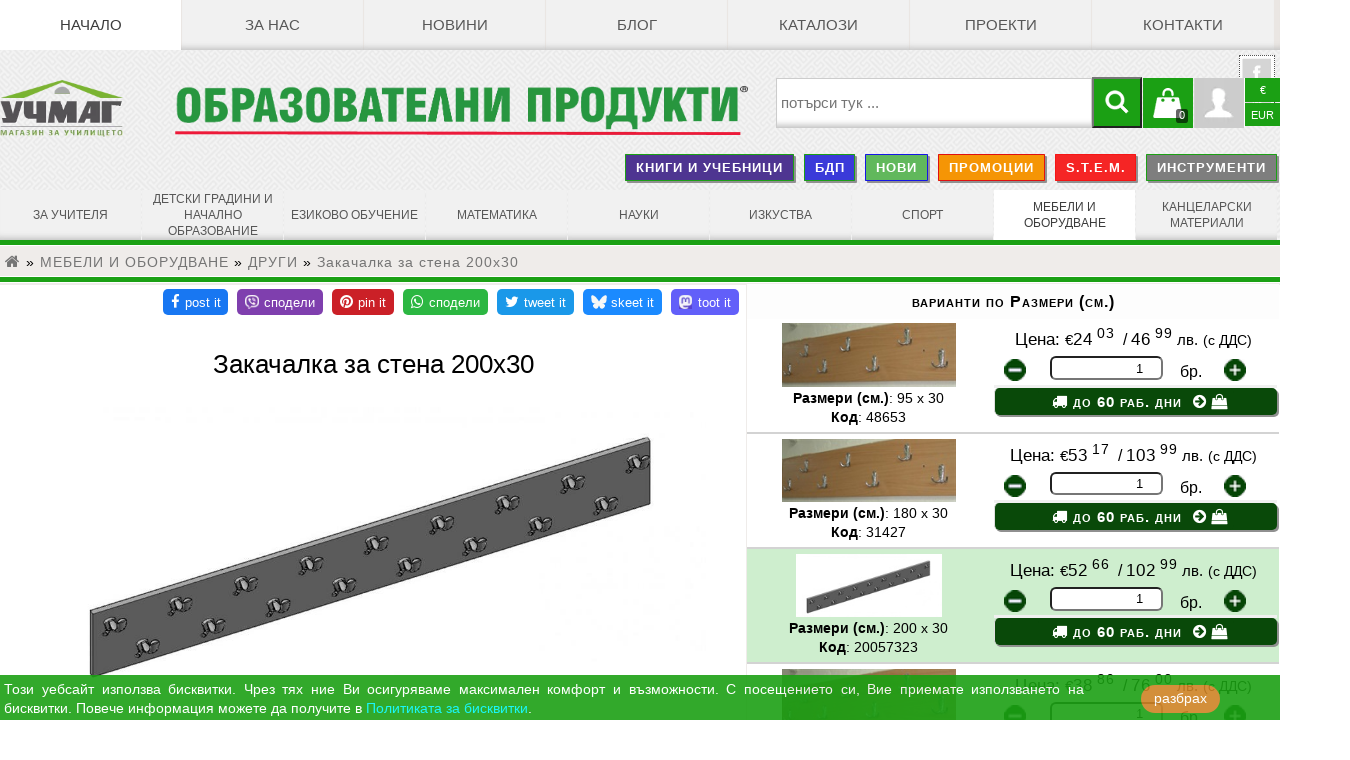

--- FILE ---
content_type: text/html; charset=utf-8
request_url: https://uchmag.com/bg-bg/category/product/zakachalka-za-stena-200h30-300052694540759626/
body_size: 62257
content:
<!DOCTYPE html>
<html lang="bg">
	<head prefix="og:http://ogp.me/ns# product:http://ogp.me/ns/product# rdf:http://www.w3.org/1999/02/22-rdf-syntax-ns#">
		<meta charset="utf-8"/><meta name="referrer" content="strict-origin-when-cross-origin"/><meta name="viewport" content="width=device-width,initial-scale=1.0,minimum-scale=0.5,user-scalable=yes"/>

		<link rel="preconnect" href="https://region1.google-analytics.com" crossOrigin="anonymous"/>
		<link rel="prefetch" href="https://uchmag.com/images/company/logo-header" as="image" type="image/avif"/>
		<link rel="prefetch" href="https://uchmag.com/images/company/logo-obrazovatelni" as="image" type="image/avif"/>
		<link rel="prefetch" href="https://uchmag.com/images/icon/magnifying-glass" as="image" type="image/svg+xml"/>
		<link rel="prefetch" href="https://uchmag.com/css/lrd/fonts" as="style" type="text/css" nonce="1076894109"/>
		<link rel="prefetch" href="https://uchmag.com/js/jquery-371.js.br" as="script" type="application/javascript" nonce="1076894109"/>
		<link rel="prefetch" href="https://cdnjs.cloudflare.com/ajax/libs/font-awesome/4.7.0/fonts/fontawesome-webfont.woff2?v=4.7.0" as="font" type="font/woff2" crossOrigin="anonymous"/>
		<link rel="prefetch" href="https://uchmag.com/css/base.css.br" as="style" type="text/css" nonce="1076894109"/>
		<link rel="prefetch" href="https://uchmag.com/js/init.js.br" as="script" type="application/javascript" nonce="1076894109"/>
				<link rel="prefetch" href="https://uchmag.com/css/lrd/prd" as="style" type="text/css" nonce="1076894109"/><link rel="prefetch" href="https://uchmag.com/css/zurb/tabs" as="style" type="text/css" nonce="1076894109"/>		<link rel="prefetch" href="https://uchmag.com/js/magnific-popup.js.br" as="script" type="application/javascript" nonce="1076894109"/>		<link rel="prefetch" href="https://cdnjs.cloudflare.com/ajax/libs/font-awesome/4.7.0/css/font-awesome.min.css" as="style" type="text/css" crossOrigin="anonymous"/>
		<meta name="apple-mobile-web-app-capable" content="yes"/><meta name="apple-mobile-web-app-status-bar-style" content="#7ab531"/><meta name="application-name" content="InCloud"/><meta name="author" content="УЧМАГ ООД"/><meta name="description" content="Закачалка за стена една необходима мебел за всяка класна стая. Изчистения дизайн и функционалност я правят задължителна необходимост. Изцяло изработена от дървени ЛПДЧ плоскости. Закачалката е икзлючително подходяща за детски градини, училища, класни стаи, физкултурни салони, съблекални, фоаета, коридори, подготвителни групи, детски центрове и други детски заведения.Крепежни елементи и монтаж не са включени!Размери: (см.)Външни размери:- ширина 200- височина 30- 17 бр. двойни закачалкиДебелината на ЛПДЧ е 18 мм.Предлага се възможност за избор на цвят на ЛПДЧ (виж Палитра ЛПДЧ: разгледай). Посочената цена е актуална само за Базови цветове на ЛПДЧ! При избор на различни цветове от базови води до съответното оскъпяване. При избор на цветови комбинации между повече от един цвят се прилага само едно оскъпяване, най високото.Избирайки този продукт, подкрепяте Българското производство. Гарантирано качество, доказано с времето.Избраният цвят се посочва като коментар при завършване на поръчката в поле бележки или при разговор с операто след подадена заявка!"/><meta name="distribution" content="global"/><meta name="format-detection" content="telephone=no"/><meta name="generator" content="GenCloud - Bizzio"/><meta name="geo.country" content="bg"/><meta name="geo.placename" content="varna"/><meta name="geo.region" content="varna"/><meta name="google-site-verification" content="0jE64p3tnY8aRJQtGNkHif1NR7_iz_T1AMkvJz0PyRo"/><meta name="HandheldFriendly" content="true"/><meta name="MobileOptimized" content="width"/><meta name="msapplication-navbutton-color" content="#7ab531"/><meta name="msapplication-TileColor" content="#7ab531"/><meta name="pinterest-rich-pin" content="true"/><meta name="rating" content="general"/><meta name="resource-type" content="document"/><meta name="revisit-after" content="1 days"/><meta name="robots" content="archive,follow,index,notranslate"/><meta name="theme-color" content="#7ab531"/>
		<meta property="og:availability" content="deferred availability"/><meta property="og:description" content="Закачалка за стена 200х30 - Закачалка за стена една необходима мебел за всяка класна стая. Изчистения дизайн и функционалност я правят задължителна необходимост. Изцяло изработена от дървени ЛПДЧ плоскости. Закачалката е икзлючително подходяща за детски градини, училища, класни стаи, физкултурни салони, съблекални, фоаета, коридори, подготвителни групи, детски центрове и други детски заведения.Крепежни елементи и монтаж не са включени!Размери: (см.)Външни размери:- ширина 200- височина 30- 17 бр. двойни закачалкиДебелината на ЛПДЧ е 18 мм.Предлага се възможност за избор на цвят на ЛПДЧ (виж Палитра ЛПДЧ: разгледай). Посочената цена е актуална само за Базови цветове на ЛПДЧ! При избор на различни цветове от базови води до съответното оскъпяване. При избор на цветови комбинации между повече от един цвят се прилага само едно оскъпяване, най високото.Избирайки този продукт, подкрепяте Българското производство. Гарантирано качество, доказано с времето.Избраният цвят се посочва като коментар при завършване на поръчката в поле бележки или при разговор с операто след подадена заявка!"/><meta property="og:determiner" content="auto"/><meta property="og:image" content="https://uchmag.com/images_ext/?id=613F693D4D7A5A674A554946566C56384C466B4763414D52516D4D434148595466415142516E3573426E67"/><meta property="og:image:alt"/>		<meta property="og:image:name" content="619a31c8486c5c7ca8015d011293eab0[1].jpg"/><meta property="og:image:secure_url" content="https://uchmag.com/images_ext/?id=613F693D4D7A5A674A554946566C56384C466B4763414D52516D4D434148595466415142516E3573426E67"/><meta property="og:image:type" content="image/jpeg"/><meta property="og:locale" content="bg_BG"/><meta property="og:locale:alternate" content=""/><meta property="og:provider_name" content="УЧМАГ ООД"/><meta property="og:site_name" content="УЧМАГ ООД"/>		<meta property="og:title" content="Закачалка за стена 200х30"/><meta property="og:type" content="product.item"/><meta property="og:updated_time" content="2026-01-02T01:56:17+0300"/><meta property="og:url" content="https://uchmag.com/bg-bg/category/product/zakachalka-za-stena-200h30-300052694540759626/"/>
		<meta property="twitter:card" content="summary"/><meta property="twitter:creator" content="https://gencloud.bg/"/><meta property="twitter:description" content="Закачалка за стена 200х30 - Закачалка за стена една необходима мебел за всяка класна стая. Изчистения дизайн и функционалност я правят задължителна необходимост. Изцяло изработена от дървени ЛПДЧ плоскости. Закачалката е икзлючително подходяща за детски градини, училища, класни стаи, физкултурни салони, съблекални, фоаета, коридори, подготвителни групи, детски центрове и други детски заведения.Крепежни елементи и монтаж не са включени!Размери: (см.)Външни размери:- ширина 200- височина 30- 17 бр. двойни закачалкиДебелината на ЛПДЧ е 18 мм.Предлага се възможност за избор на цвят на ЛПДЧ (виж Палитра ЛПДЧ: разгледай). Посочената цена е актуална само за Базови цветове на ЛПДЧ! При избор на различни цветове от базови води до съответното оскъпяване. При избор на цветови комбинации между повече от един цвят се прилага само едно оскъпяване, най високото.Избирайки този продукт, подкрепяте Българското производство. Гарантирано качество, доказано с времето.Избраният цвят се посочва като коментар при завършване на поръчката в поле бележки или при разговор с операто след подадена заявка!"/><meta property="twitter:domain" content="uchmag.com"/><meta property="twitter:image" content="https://uchmag.com/images_ext/?id=613F693D4D7A5A674A554946566C56384C466B4763414D52516D4D434148595466415142516E3573426E67"/><meta property="twitter:image:alt"/><meta property="twitter:image:name" content="619a31c8486c5c7ca8015d011293eab0[1].jpg"/><meta property="twitter:image:secure_url" content="https://uchmag.com/images_ext/?id=613F693D4D7A5A674A554946566C56384C466B4763414D52516D4D434148595466415142516E3573426E67"/><meta property="twitter:image:type" content="image/jpeg"/><meta property="twitter:locale" content="bg_BG"/><meta property="twitter:site" content="УЧМАГ ООД"/><meta property="twitter:title" content="Закачалка за стена 200х30"/><meta property="twitter:url" content="https://uchmag.com/bg-bg/category/product/zakachalka-za-stena-200h30-300052694540759626/"/>		
		<meta property="product:availability" content="deferred availability"/>
		<meta property="product:brand"/>
		<meta property="product:category" content="ДРУГИ">
		<meta property="product:color"/>
		<meta property="product:condition" content="new"/>
		<meta property="product:id" content="300052694540759626"/>
		<meta properry="product:image:alt"/>
		<meta property="product:image:name" content="619a31c8486c5c7ca8015d011293eab0[1].jpg"/>
		<meta property="product:image:type" content="image/jpeg"/>
		<meta property="product:image:url" content="https://uchmag.com/images_ext/?id=613F693D4D7A5A674A554946566C56384C466B4763414D52516D4D434148595466415142516E3573426E67"/>
		<meta property="product:name" content="Закачалка за стена 200х30"/>		<meta property="product:price:amount" content="52.66"/>
		<meta property="product:price:currency" content="EUR"/>
		<meta property="product:retailer_item_id" content="300052694540759626"/>
		<meta property="product:retailer_part_no" content="20057323"/>

<link rel="canonical" href="https://uchmag.com/bg-bg/category/product/zakachalka-za-stena-200h30-300052694540759626/"/>								<link rel="stylesheet" href="https://uchmag.com/css/base.css.br" media="screen" fetchpriority="high" referrerpolicy="same-origin" nonce="1076894109"/><script type="application/javascript" src="https://uchmag.com/js/jquery-371.js.br" fetchpriority="high" referrerpolicy="same-origin" nonce="1076894109"></script>
		
	<link rel="prefetch" href="https://uchmag.com/images/icon/add-px18" as="image" type="image/png" crossorigin />
	<link rel="prefetch" href="https://uchmag.com/images/icon/minus-ns-px16" as="image" type="image/png" crossorigin />
	<link rel="prefetch" href="https://uchmag.com/images/icon/plus-ns-px16" as="image" type="image/png" crossorigin />
	<link rel="prefetch" href="https://uchmag.com/images/icon/substract-px18" as="image" type="image/png" crossorigin />
	<link rel="stylesheet" href="https://uchmag.com/css/lrd/prd" media="screen"/>
	<style type="text/css" media="screen">
	.current_product .p-price .p-ccy{font-size:1.3rem}.current_product .p-decimal{top:-.75rem;padding:0 .1875rem;font-size:1rem;letter-spacing:.0625rem}.current_product .p-price .p-whole{font-size:1.75rem;letter-spacing:.0625rem}.current_product .p-price.p-eur .p-ccy{padding-right:.5rem}.current_product .price_inactive.p-eur .p-ccy{padding-right:.1875rem}.current_product strike{color:#878787}.current_product strike .p-ccy{font-size:.95rem;font-style:italic}.current_product strike .p-decimal{top:-.4rem;padding:0 .1875rem 0 .125rem;font-size:.85rem;letter-spacing:.0625rem;font-style:italic}.current_product strike .p-whole{font-size:1.15rem;letter-spacing:.0625rem;font-style:italic}
	.detailist{border-bottom:none}.detailist a.lst-serie{display:inline-block;margin-bottom:.3125rem;padding:0 .3125rem;border-radius:3px;border:1px solid #212121;box-shadow:#61b85c 2px 2px}	.detailist a.lst-serie:not(:nth-of-type(1)){margin-left:3px}.detailist a.lst-serie.disabled{background-color:#61b85c;color:#fff;cursor:none}.detailist dd.small_image_gallery{margin-bottom:.3125rem;padding:.1875rem;line-height:3.8rem}.detailist li span.catalogue-image{text-decoration:underline;color:#1e04d5;cursor:pointer}
	.page_content ul.tabs li.tabs-title a.zurb-tabs-link{border-right:1px solid #f0f0f0;text-transform:lowercase;font-variant:small-caps;transition:none}.page_content ul.tabs li.tabs-title:last-of-type a.zurb-tabs-link{border:0}.page_content div.tabs-content{transition:none}
	.product_content_util .price .p-ccy{}
	.product_content_util .price .p-decimal{top:-.35rem;padding:0 .1875rem 0 .125rem;font-size:.75rem;letter-spacing:.0625rem}
	.product_content_util .price .p-whole{font-size:1.05rem;letter-spacing:.0625rem}
	.product_content_util .price strike{color:#878787}
	.product_content_util .price strike .p-ccy{font-style:italic}
	.product_content_util .price strike .p-decimal{top:-.35rem;padding:0 .1875rem 0 .125rem;font-size:.6rem;letter-spacing:.0625rem;font-style:italic}
	.product_content_util .price strike .p-whole{font-size:.9rem;letter-spacing:.0625rem;font-style:italic}
	.product_description ul{list-style-type:disc;padding-left:1rem}
	.product_view_form .qtyChanger{margin:.1875rem .625rem;background-size:contain}
	.product_view_form .sec-qty input[type=number]{height:1.5rem;line-height:1.25rem;border-radius:.375rem}
	.product_view_form label.label_amount_update{font-size:1rem}
	.product-price-container .warn-nonstock{padding:.3125rem;line-height:1.625rem;text-align:center;text-transform:uppercase;border:.1875rem solid #a60000;background-color:#dd0505;color:#fff}
.prd-series{margin-bottom:.75rem;border-left:1px solid #efecea}
	.prd-series .p-details .p-v{line-height:1.25rem}
	.prd-series .s-price{padding:.5rem 0;font-size:1.05rem;}.prd-series .s-price .p-ccy{font-size:.95rem}.prd-series .s-price .p-decimal{top:-.45rem;padding:0 .25rem;font-size:.9rem;letter-spacing:.0625rem}.prd-series .s-price .p-whole{font-size:1.05rem;letter-spacing:.0625rem}
	.prd-series .s-price strike{font-size:.9rem;color:#919191}.prd-series .s-price strike .p-ccy{font-size:.85rem;font-style:italic}.prd-series .s-price strike .p-decimal{top:-.3125rem;padding:0 .1875rem 0 .125rem;font-size:.7rem;letter-spacing:.0625rem;font-style:italic}.prd-series .s-price strike .p-whole{font-size:.925rem;letter-spacing:.0625rem;font-style:italic}
	.prd-series .sec-qty{height:2rem;line-height:2rem}
	.prd-series .serie-item{padding:.3125rem .125rem;border-bottom:2px solid #d3d3d3}
	.prd-series .qty-delivery-delay{line-height:1.625rem;font-size:.9rem;cursor:pointer}.prd-series .qty-delivery-nondelay{line-height:1.625rem;font-size:.9rem;cursor:pointer}
	.prd-series .serie-heading{line-height:2.25rem;text-align:center;font-variant:small-caps;font-size:1rem;font-weight:700;letter-spacing:1px;background:#fdfdfd}
	.prd-series .serie-item .p-details a{display:inline-block;color:#000}.prd-series .serie-item .p-details a img{max-height:4rem}
	.prd-series button[type=submit].qty-delivery-delay{font-size:1rem;cursor:pointer}.prd-series button[type=submit].qty-delivery-nondelay{font-size:1rem;cursor:pointer}
	.prd-series section.qty-delivery-delay{box-shadow:.125rem .125rem #909090}.prd-series section.qty-delivery-delay:hover{opacity:.85}.prd-series section.qty-delivery-nondelay{box-shadow:.125rem .125rem #909090}.prd-series section.qty-delivery-nondelay:hover{opacity:.85}
		.qty-delivery-delay{line-height:32px;background-color:#094909;border-radius:.3125rem;border-left:1px solid #e0e0e0;color:#fff}
	.qty-delivery-delay:hover{opacity:.85}
	.qty-delivery-nondelay{line-height:32px;background-color:#1ba014;border-radius:.3125rem;border-left:1px solid #e0e0e0;color:#fff;cursor:pointer}
	.qty-delivery-nondelay:hover{opacity:.85}
	span.image_gallery{display:inline-block;vertical-align:top;height:4.5rem;width:15.65%;margin-bottom:.1875rem;padding:.1875rem;text-align:center;border-top:1px solid #d5d5d5;border-left:1px solid #d5d5d5;box-shadow:2px 1px #1ba014;cursor:pointer}
	span.image_gallery img{max-width:100%;max-height:3.2rem;vertical-align:middle}
	#product_big_picture{margin:0 auto;min-height:432px}#product_picture .img-canvas{min-height:508px}
	@media screen and (min-width:640px) and (max-width:959px){
	.product_view_form .sec-qty{height:42px}.product_view_form .sec-qty .qtyChanger{height:1.5rem;line-height:1.25rem}.product_view_form .sec-qty input[type=number]{padding:.3125rem;height:1.5rem;line-height:1.25rem}
	section.e-description:not(:empty){min-height:283px}#product_big_picture{margin:0 auto;min-height:368px}
	}@media screen and (min-width:489px) and (max-width:639px){
	.product_view_form .sec-qty{height:42px}.product_view_form .sec-qty .qtyChanger{height:1.5rem;line-height:1.25rem}.product_view_form .sec-qty input[type=number]{padding:.3125rem;height:1.5rem;line-height:1.25rem}
	.product_view_form .qtyChanger{line-height:1.5rem}section.e-description:not(:empty){min-height:303px}
	#product_big_picture{margin:0 auto;min-height:228px}#product_details .detailist(:not(.gallery-img)){min-height:256px}
	}@media screen and (max-width:488px){
	.product_view_form .sec-qty{height:42px}.prd-series{margin-bottom:.625rem}
	.prd-series .serie-item{padding-top:.3125rem;border-bottom:2px solid #d3d3d3}
	.prd-series .p-details .p-v{line-height:1.25rem}.prd-series .p-price{padding:.5rem 0}
	.prd-series .sec-qty{height:2rem;line-height:2rem}.prd-series .qty-delivery-nondelay{line-height:1.625rem;font-size:.9rem}
	.prd-series .qty-delivery-delay{line-height:1.625rem;font-size:.9rem}.product_view_form input[type=number]{height:1.5rem;padding:.3125rem}.product_view_form .qtyChanger{line-height:1.5rem}
	#product_big_picture{margin:0 auto;min-height:184px}#product_details .detailist(:not(.gallery-img)){min-height:256px}#product_picture .img-canvas{min-height:397px}
	}</style>

		<title>Закачалка за стена 200х30 &mdash; Учмаг</title>
	</head>
	<body>
		<div id="fb-root"></div>
		<header id="top"><nav class="no-overflow nav-collapse" id="base">
<ul class="grid no-overflow">
	<li class="col-1-7"><a class="store_navigation" href="/" title="Начало">Начало</a></li>
	<li class="col-1-7">
	<a class="store_navigation" href="/bg-bg/about/" title="За нас">За нас</a>
		<ul><li>
		<a class="store_navigation" href="/bg-bg/distributors/" title="Дистрибутори">Дистрибутори</a></li></ul>
	</li>
	<li class="col-1-7">
	<a class="store_navigation" href="/bg-bg/news/" title="Новини">Новини</a></li>
	<li class="col-1-7"><a class="ugc" href="https://blog.uchmag.com/" onclick="window.open(this.href,'nwep','');return !1" title="УчМаг блог">БЛОГ</a></li>
	<li class="col-1-7">
	<a class="store_navigation" href="/bg-bg/catalogues/" title="Каталози">Каталози</a></li>
	<li class="col-1-7">
	<a class="store_navigation" href="/bg-bg/projects/" title="Проекти">Проекти</a></li>
	<li class="col-1-7">
	<a class="store_navigation" href="/bg-bg/contacts/" title="Контакти">Контакти</a></li>
</ul></nav><ul class="social_links" id="social"><li><a class="icon_rect facebook" href="https://facebook.com/uchmagood/" title="Facebook">УчМаг @ Facebook</a></li><li><a class="icon_rect youtube" href="https://youtube.com/@user-lb8bx3dj5k" title="УчМаг @ YouTube">YouTube</a></li></ul></header>
		<div id="shell">
			<section class="grid no-overflow" id="brand">
				<section class="col-3-22 header_logo"><a href="/" id="logo" rel="ucg" title="УЧМАГ ООД" aria-label="УЧМАГ ООД">&nbsp;</a></section>
				<section class="col-10-22 slogan"><img style="aspect-ratio:auto 2946/261" src="https://uchmag.com/images/company/logo-obrazovatelni" srcset="https://uchmag.com/images/company/logo-obrazovatelni-sm 512w,https://uchmag.com/images/company/logo-obrazovatelni-md 960w,https://uchmag.com/images/company/logo-obrazovatelni 2946w" alt="Oбразователни продукти"></section>
				<section class="col-9-22 store_support_actions">
					<ul class="list-unstyled">
						<li class="push-right show_support_actions_box active_swift" style="margin-left:0;border-left:.0625rem solid #fff">
							<span class="currency active" title="€">€</span><span class="currency active EUR" style="height:1.5rem">EUR</span>
							<ul class="inactive_swifts">
								<li><a class="currency BGN" href="/bg-bg/category/product/zakachalka-za-stena-200h30-300052694540759626/?ccy=BGN" rel="nofollow">BGN</a></li>							</ul>
						</li>						<li class="show_support_actions_box">
							<a class="push-right store_support_action account_action" href="/bg-bg/account/" rel="nofollow" title="Профил">Профил</a>
							<form action="" method="post" id="profile_action_form">
								<ul class="support_actions_box" id="profile_action">
									<li class="user_email_input"><label class="label-user_email_input" for="user_email_input">Електронна поща:</label><input class="full_width" type="email" name="returning_customer_email" id="user_email_input"/></li>
									<li class="user_password_input"><label class="label-user_password_input" for="user_password_input">Парола:</label><input class="full_width" type="password" name="returning_customer_password" id="user_password_input" autocomplete="off"/></li>
									<li class="submit_login_form"><a class="box-lost_password" href="/bg-bg/account/reset/" rel="nofollow" title="Забравена парола?">Забравена парола?</a><input type="submit" name="login_form_submit" id="login_form_submit" value="Вход"/></li>
									<li class="change_action_link"><a href="/bg-bg/account/register/entity/" rel="nofollow" title="Регистрирай се">Регистрирай се</a></li>
									<li style="background-color:#000"><span id="close_action_link" href="#" title="затвори">затвори</span></li>
								</ul>
							</form>						</li>
						<li class="show_support_actions_box">
							<ul class="support_actions_box" id="cart_notifications"><li class="box_empty_text cartdisplaytext">Кошницата е празна</li><li class="change_action_link"><a href="/bg-bg/cart/" title="Повече" rel="ugc">Повече</a></li></ul>
							<a class="push-right store_support_action cart_action" href="/bg-bg/cart/" id="add_to_cart_icon" title="Кошницата е празна" rel="ugc"><ins class="action_counter">0</ins>Кошницата е празна</a>
						</li>
						<li class="push-right show_support_actions_box" style="position:relative" id="search"><form action="/bg-bg/search/" method="get" ecntype="application/x-www-form-urlencoded" aria-haspopup="false" role="search"><input class="input_value click_value" type="search" name="q" id="search_input" required placeholder="потърси тук ..." aria-label="потърси тук ..." aria-multiline="false" role="searchbox"/><input type="submit" value="" aria-label="Търси"/></form></li>
					</ul>
				</section>
			</section>

			


<nav class="grid no-overflow nav-collapse" id="store">
	<div class="grid no-overflow hide-on-mobile" style="margin:0 .1875rem .3125rem 0;line-height:1.45rem;font-size:.85rem;text-align:right">
		<a class="link-marker-promo" style="font-weight:700;border:.0625rem solid #1ba014;background-color:#4e3591" href="/bg-bg/category/knigi-i-uchebnitsi-300052690245779662/" title="КНИГИ И УЧЕБНИЦИ">КНИГИ И УЧЕБНИЦИ</a>		<a class="link-marker-promo" style="font-weight:700;border:.0625rem solid #1ba014;background-color:#3a3ad9" href="/bg-bg/category/filter/bdp-300052690245779661/" title="Продукти подходящи за обучение в часовете по БДП.">БДП</a>		<a class="link-marker-promo" style="font-weight:700;border:.0625rem solid #1515e7;background-color:#61b85c" href="/bg-bg/category/filter/novi-300052690245779596/" title="Нови продукти и нови предложения">НОВИ</a>		<a class="link-marker-promo" style="font-weight:700;border:.0625rem solid #e01010;background-color:#f59505" href="/bg-bg/category/filter/promotsii-300052690245779597/" title="Специална селекция от стоки с намалени цени за промоционалния период.">ПРОМОЦИИ</a>		<a class="link-marker-promo" style="font-weight:700;border:.0625rem solid #f51515;background-color:#f52525" href="/bg-bg/category/s-t-e-m-300052690245779607/" title="Съдържа продукти, подходящи за обучение по S.T.E.M. системата.">S.T.E.M.</a>		<a class="link-marker-promo" style="font-weight:700;border:.0625rem solid #1ba014;background-color:#7e7e7e" href="/bg-bg/category/filter/instrumenti-300052690245779882/" title="ИНСТРУМЕНТИ">ИНСТРУМЕНТИ</a>	</div>	<ul class="grid no-overflow">
		<li class="col-1-9">
			<a href="/bg-bg/category/za-uchitelya-300052690245779479/" title="ЗА УЧИТЕЛЯ">ЗА УЧИТЕЛЯ</a>
			<ul class="sub_left">
				<li class="nav-category-sub"><a class="nav-category-sub" href="/bg-bg/category/filter/obshtouchitelski-300052690245779651/" title="ОБЩОУЧИТЕЛСКИ">ОБЩОУЧИТЕЛСКИ</a></li>				<li class="nav-category-sub"><a class="nav-category-sub" href="/bg-bg/category/filter/logoped-300052690245779638/" title="ЛОГОПЕД">ЛОГОПЕД</a></li>				<li class="nav-category-sub"><a class="nav-category-sub" href="/bg-bg/category/filter/psiholog-pedagogicheski-savetnik-300052690245779639/" title="ПСИХОЛОГ / ПЕДАГОГИЧЕСКИ СЪВЕТНИК">ПСИХОЛОГ / ПЕДАГОГИЧЕСКИ СЪВЕТНИК</a></li>				<li class="nav-category-sub"><a class="nav-category-sub" href="/bg-bg/category/filter/sop-i-rehabilitatsiya-300052690245779640/" title="СОП И РЕХАБИЛИТАЦИЯ">СОП И РЕХАБИЛИТАЦИЯ</a></li>				<li class="nav-category-sub"><a class="nav-category-sub" href="/bg-bg/category/filter/montesori-300052690245779599/" title="МОНТЕСОРИ">МОНТЕСОРИ</a></li>			</ul>		</li>
		<li class="col-1-9">
			<a href="/bg-bg/category/detski-gradini-i-nachalno-obrazovanie-300052690245779460/" title="ДЕТСКИ ГРАДИНИ И НАЧАЛНО ОБРАЗОВАНИЕ">ДЕТСКИ ГРАДИНИ И НАЧАЛНО ОБРАЗОВАНИЕ</a>
			<ul class="sub_left">
				<li class="nav-category-sub"><a class="nav-category-sub" href="/bg-bg/category/filter/za-nay-malkite-300052690245779459/" title="ЗА НАЙ-МАЛКИТЕ">ЗА НАЙ-МАЛКИТЕ</a></li>				<li class="nav-category-sub"><a class="nav-category-sub" href="/bg-bg/category/filter/manipulativni-daski-i-igri-300052690245779872/" title="МАНИПУЛАТИВНИ ДЪСКИ И ИГРИ">МАНИПУЛАТИВНИ ДЪСКИ И ИГРИ</a></li>				<li class="nav-category-sub"><a class="nav-category-sub" href="/bg-bg/category/filter/obrazovatelni-300052690245779470/" title="ОБРАЗОВАТЕЛНИ">ОБРАЗОВАТЕЛНИ</a></li>				<li class="nav-category-sub"><a class="nav-category-sub" href="/bg-bg/category/filter/igri-s-emotsii-300052690245779873/" title="ИГРИ С ЕМОЦИИ">ИГРИ С ЕМОЦИИ</a></li>				<li class="nav-category-sub"><a class="nav-category-sub" href="/bg-bg/category/filter/nizanki-300052690245779637/" title="НИЗАНКИ">НИЗАНКИ</a></li>				<li class="nav-category-sub"><a class="nav-category-sub" href="/bg-bg/category/filter/mozayki-300052690245779625/" title="МОЗАЙКИ">МОЗАЙКИ</a></li>				<li class="nav-category-sub"><a class="nav-category-sub" href="/bg-bg/category/filter/pazeli-300052690245779473/" title="ПЪЗЕЛИ">ПЪЗЕЛИ</a></li>				<li class="nav-category-sub"><a class="nav-category-sub" href="/bg-bg/category/filter/konstruktori-300052690245779472/" title="КОНСТРУКТОРИ">КОНСТРУКТОРИ</a></li>				<li class="nav-category-sub"><a class="nav-category-sub" href="/bg-bg/category/filter/zabavni-igri-300052690245779588/" title="ЗАБАВНИ ИГРИ">ЗАБАВНИ ИГРИ</a></li>				<li class="nav-category-sub"><a class="nav-category-sub" href="/bg-bg/category/filter/rolevi-igri-300052690245779585/" title="РОЛЕВИ ИГРИ">РОЛЕВИ ИГРИ</a></li>				<li class="nav-category-sub"><a class="nav-category-sub" href="/bg-bg/category/filter/audio-knigi-300052690245779626/" title="АУДИО КНИГИ">АУДИО КНИГИ</a></li>				<li class="nav-category-sub"><a class="nav-category-sub" href="/bg-bg/category/filter/uchebna-literatura-1-4-klas-300052690245779647/" title="УЧЕБНА ЛИТЕРАТУРА 1-4 КЛАС">УЧЕБНА ЛИТЕРАТУРА 1-4 КЛАС</a></li>			</ul>		</li>
		<li class="col-1-9">
			<a href="/bg-bg/category/ezikovo-obuchenie-300052690245779571/" title="ЕЗИКОВО ОБУЧЕНИЕ">ЕЗИКОВО ОБУЧЕНИЕ</a>
			<ul class="sub_left">
				<li class="nav-category-sub"><a class="nav-category-sub" href="/bg-bg/category/filter/posobiya-bel-300052690245779574/" title="ПОСОБИЯ БЕЛ">ПОСОБИЯ БЕЛ</a></li>				<li class="nav-category-sub"><a class="nav-category-sub" href="/bg-bg/category/filter/uchebna-literatura-bel-5-12-klas-300052690245779642/" title="УЧЕБНА ЛИТЕРАТУРА БЕЛ 5-12 КЛАС">УЧЕБНА ЛИТЕРАТУРА БЕЛ 5-12 КЛАС</a></li>				<li class="nav-category-sub"><a class="nav-category-sub" href="/bg-bg/category/filter/posobiya-chuzhdi-ezitsi-300052690245779575/" title="ПОСОБИЯ ЧУЖДИ ЕЗИЦИ">ПОСОБИЯ ЧУЖДИ ЕЗИЦИ</a></li>			</ul>		</li>
		<li class="col-1-9">
			<a href="/bg-bg/category/matematika-300052690245779609/" title="МАТЕМАТИКА">МАТЕМАТИКА</a>
			<ul class="sub_left">
				<li class="nav-category-sub"><a class="nav-category-sub" href="/bg-bg/category/filter/za-detsa-300052690245779621/" title="ЗА ДЕЦА">ЗА ДЕЦА</a></li>				<li class="nav-category-sub"><a class="nav-category-sub" href="/bg-bg/category/filter/za-uchenitsi-300052690245779622/" title="ЗА УЧЕНИЦИ">ЗА УЧЕНИЦИ</a></li>				<li class="nav-category-sub"><a class="nav-category-sub" href="/bg-bg/category/filter/za-uchiteli-300052690245779623/" title="ЗА УЧИТЕЛИ">ЗА УЧИТЕЛИ</a></li>				<li class="nav-category-sub"><a class="nav-category-sub" href="/bg-bg/category/filter/uchebni-tabla-300052690245779624/" title="УЧЕБНИ ТАБЛА">УЧЕБНИ ТАБЛА</a></li>				<li class="nav-category-sub"><a class="nav-category-sub" href="/bg-bg/category/filter/uchebna-literatura-5-12-klas-300052690245779650/" title="УЧЕБНА ЛИТЕРАТУРА 5-12 КЛАС">УЧЕБНА ЛИТЕРАТУРА 5-12 КЛАС</a></li>			</ul>		</li>
		<li class="col-1-9">
			<a href="/bg-bg/category/nauki-300052690245779462/" title="НАУКИ">НАУКИ</a>
			<ul class="sub_left">
				<li class="nav-category-sub"><a class="nav-category-sub" href="/bg-bg/category/filter/biologiya-300052690245779485/" title="БИОЛОГИЯ">БИОЛОГИЯ</a></li>				<li class="nav-category-sub"><a class="nav-category-sub" href="/bg-bg/category/filter/fizika-300052690245779483/" title="ФИЗИКА">ФИЗИКА</a></li>				<li class="nav-category-sub"><a class="nav-category-sub" href="/bg-bg/category/filter/himiya-300052690245779484/" title="ХИМИЯ">ХИМИЯ</a></li>				<li class="nav-category-sub"><a class="nav-category-sub" href="/bg-bg/category/filter/himiya-spetsializirani-mebeli-300052690245779652/" title="ХИМИЯ -  СПЕЦИАЛИЗИРАНИ МЕБЕЛИ">ХИМИЯ -  СПЕЦИАЛИЗИРАНИ МЕБЕЛИ</a></li>				<li class="nav-category-sub"><a class="nav-category-sub" href="/bg-bg/category/filter/nauchna-laboratoriya-300052690245779656/" title="НАУЧНА ЛАБОРАТОРИЯ">НАУЧНА ЛАБОРАТОРИЯ</a></li>				<li class="nav-category-sub"><a class="nav-category-sub" href="/bg-bg/category/filter/interaktivni-300052690245779657/" title="ИНТЕРАКТИВНИ">ИНТЕРАКТИВНИ</a></li>				<li class="nav-category-sub"><a class="nav-category-sub" href="/bg-bg/category/filter/geografiya-300052690245779488/" title="ГЕОГРАФИЯ">ГЕОГРАФИЯ</a></li>				<li class="nav-category-sub"><a class="nav-category-sub" href="/bg-bg/category/filter/istoriya-300052690245779487/" title="ИСТОРИЯ">ИСТОРИЯ</a></li>				<li class="nav-category-sub"><a class="nav-category-sub" href="/bg-bg/category/filter/uchebna-literatura-5-12-klas-300052690245779654/" title="УЧЕБНА ЛИТЕРАТУРА 5-12 КЛАС">УЧЕБНА ЛИТЕРАТУРА 5-12 КЛАС</a></li>			</ul>		</li>
		<li class="col-1-9">
			<a href="/bg-bg/category/izkustva-300052690245779478/" title="ИЗКУСТВА">ИЗКУСТВА</a>
			<ul class="sub_left">
				<li class="nav-category-sub"><a class="nav-category-sub" href="/bg-bg/category/filter/risuvane-300052690245779587/" title="РИСУВАНЕ">РИСУВАНЕ</a></li>				<li class="nav-category-sub"><a class="nav-category-sub" href="/bg-bg/category/filter/aplikatsiya-dekoratsiya-300052690245779627/" title="АПЛИКАЦИЯ / ДЕКОРАЦИЯ">АПЛИКАЦИЯ / ДЕКОРАЦИЯ</a></li>				<li class="nav-category-sub"><a class="nav-category-sub" href="/bg-bg/category/filter/modelirane-300052690245779628/" title="МОДЕЛИРАНЕ">МОДЕЛИРАНЕ</a></li>				<li class="nav-category-sub"><a class="nav-category-sub" href="/bg-bg/category/filter/shiene-takane-300052690245779629/" title="ШИЕНЕ / ТЪКАНЕ">ШИЕНЕ / ТЪКАНЕ</a></li>				<li class="nav-category-sub"><a class="nav-category-sub" href="/bg-bg/category/filter/muzika-300052690245779477/" title="МУЗИКА">МУЗИКА</a></li>				<li class="nav-category-sub"><a class="nav-category-sub" href="/bg-bg/category/filter/teatar-300052690245779589/" title="ТЕАТЪР">ТЕАТЪР</a></li>				<li class="nav-category-sub"><a class="nav-category-sub" href="/bg-bg/category/filter/kostyumi-300052690245779573/" title="КОСТЮМИ">КОСТЮМИ</a></li>				<li class="nav-category-sub"><a class="nav-category-sub" href="/bg-bg/category/filter/uchebna-literatura-5-12-klas-300052690245779655/" title="УЧЕБНА ЛИТЕРАТУРА 5-12 КЛАС">УЧЕБНА ЛИТЕРАТУРА 5-12 КЛАС</a></li>			</ul>		</li>
		<li class="col-1-9">
			<a href="/bg-bg/category/sport-300052690245779463/" title="СПОРТ">СПОРТ</a>
			<ul class="sub_left">
				<li class="nav-category-sub"><a class="nav-category-sub" href="/bg-bg/category/filter/sportni-igri-300052690245779469/" title="СПОРТНИ ИГРИ">СПОРТНИ ИГРИ</a></li>				<li class="nav-category-sub"><a class="nav-category-sub" href="/bg-bg/category/filter/trenirovachni-300052690245779583/" title="ТРЕНИРОВЪЧНИ">ТРЕНИРОВЪЧНИ</a></li>				<li class="nav-category-sub"><a class="nav-category-sub" href="/bg-bg/category/filter/trenyorski-300052690245779594/" title="ТРЕНЬОРСКИ">ТРЕНЬОРСКИ</a></li>				<li class="nav-category-sub"><a class="nav-category-sub" href="/bg-bg/category/filter/futbol-handbal-300052690245779492/" title="ФУТБОЛ / ХАНДБАЛ">ФУТБОЛ / ХАНДБАЛ</a></li>				<li class="nav-category-sub"><a class="nav-category-sub" href="/bg-bg/category/filter/voleybol-300052690245779493/" title="ВОЛЕЙБОЛ">ВОЛЕЙБОЛ</a></li>				<li class="nav-category-sub"><a class="nav-category-sub" href="/bg-bg/category/filter/basketbol-300052690245779494/" title="БАСКЕТБОЛ">БАСКЕТБОЛ</a></li>				<li class="nav-category-sub"><a class="nav-category-sub" href="/bg-bg/category/filter/tenis-300052690245779496/" title="ТЕНИС">ТЕНИС</a></li>				<li class="nav-category-sub"><a class="nav-category-sub" href="/bg-bg/category/filter/sportna-gimnastika-300052690245779869/" title="СПОРТНА ГИМНАСТИКА">СПОРТНА ГИМНАСТИКА</a></li>				<li class="nav-category-sub"><a class="nav-category-sub" href="/bg-bg/category/filter/hudozhestvena-gimnastika-300052690245779498/" title="ХУДОЖЕСТВЕНА ГИМНАСТИКА">ХУДОЖЕСТВЕНА ГИМНАСТИКА</a></li>				<li class="nav-category-sub"><a class="nav-category-sub" href="/bg-bg/category/filter/leka-atletika-300052690245779870/" title="ЛЕКА АТЛЕТИКА">ЛЕКА АТЛЕТИКА</a></li>				<li class="nav-category-sub"><a class="nav-category-sub" href="/bg-bg/category/filter/fitnes-300052690245779500/" title="ФИТНЕС">ФИТНЕС</a></li>				<li class="nav-category-sub"><a class="nav-category-sub" href="/bg-bg/category/filter/shah-300052690245779603/" title="ШАХ">ШАХ</a></li>				<li class="nav-category-sub"><a class="nav-category-sub" href="/bg-bg/category/filter/drugi-sportove-300052690245779564/" title="ДРУГИ СПОРТОВЕ">ДРУГИ СПОРТОВЕ</a></li>				<li class="nav-category-sub"><a class="nav-category-sub" href="/bg-bg/category/filter/uredi-i-obzavezhdane-300052690245779563/" title="УРЕДИ И ОБЗАВЕЖДАНЕ">УРЕДИ И ОБЗАВЕЖДАНЕ</a></li>			</ul>		</li>
		<li class="col-1-9">
			<a class="active" href="/bg-bg/category/mebeli-i-oborudvane-300052690245779464/" title="МЕБЕЛИ И ОБОРУДВАНЕ">МЕБЕЛИ И ОБОРУДВАНЕ</a>
			<ul class="sub_left">
				<li class="nav-category-sub"><a class="nav-category-sub" href="/bg-bg/category/masi-uchenicheski-masi-chinove-300052690245779886/" title="МАСИ / УЧЕНИЧЕСКИ МАСИ / ЧИНОВЕ">МАСИ / УЧЕНИЧЕСКИ МАСИ / ЧИНОВЕ</a></li>				<li class="nav-category-sub"><a class="nav-category-sub" href="/bg-bg/category/stolove-divani-taburetki-300052690245779510/" title="СТОЛОВЕ / ДИВАНИ / ТАБУРЕТКИ">СТОЛОВЕ / ДИВАНИ / ТАБУРЕТКИ</a></li>				<li class="nav-category-sub"><a class="nav-category-sub" href="/bg-bg/category/filter/komplekti-300052690245779906/" title="КОМПЛЕКТИ">КОМПЛЕКТИ</a></li>				<li class="nav-category-sub"><a class="nav-category-sub" href="/bg-bg/category/shkafove-sektsii-garderobi-300052690245779512/" title="ШКАФОВЕ / СЕКЦИИ / ГАРДЕРОБИ">ШКАФОВЕ / СЕКЦИИ / ГАРДЕРОБИ</a></li>				<li class="nav-category-sub"><a class="nav-category-sub" href="/bg-bg/category/filter/meki-formi-300052690245779567/" title="МЕКИ ФОРМИ">МЕКИ ФОРМИ</a></li>				<li class="nav-category-sub"><a class="nav-category-sub" href="/bg-bg/category/ofis-mebeli-300052690245779604/" title="ОФИС МЕБЕЛИ">ОФИС МЕБЕЛИ</a></li>				<li class="nav-category-sub"><a class="nav-category-sub" href="/bg-bg/category/filter/spetsializirani-300052690245779653/" title="СПЕЦИАЛИЗИРАНИ">СПЕЦИАЛИЗИРАНИ</a></li>				<li class="nav-category-sub"><a class="nav-category-sub" href="/bg-bg/category/filter/za-klasnata-staya-300052690245779516/" title="ЗА КЛАСНАТА СТАЯ">ЗА КЛАСНАТА СТАЯ</a></li>				<li class="nav-category-sub"><a class="nav-category-sub" href="/bg-bg/category/filter/obshto-uchilishtni-300052690245779514/" title="ОБЩО УЧИЛИЩНИ">ОБЩО УЧИЛИЩНИ</a></li>				<li class="nav-category-sub"><a class="nav-category-sub" href="/bg-bg/category/filter/tehnika-300052690245779518/" title="ТЕХНИКА">ТЕХНИКА</a></li>				<li class="nav-category-sub"><a class="nav-category-sub active" href="/bg-bg/category/filter/drugi-300052690245779606/" title="ДРУГИ">ДРУГИ</a></li>				<li class="nav-category-sub"><a class="nav-category-sub" href="/bg-bg/category/filter/rezervni-chasti-300052690245779513/" title="РЕЗЕРВНИ ЧАСТИ">РЕЗЕРВНИ ЧАСТИ</a></li>			</ul>		</li>
		<li class="col-1-9">
			<a href="/bg-bg/category/kantselarski-materiali-300052690245779457/" title="КАНЦЕЛАРСКИ МАТЕРИАЛИ">КАНЦЕЛАРСКИ МАТЕРИАЛИ</a>
			<ul class="sub_right">
				<li class="nav-category-sub"><a class="nav-category-sub" href="/bg-bg/category/filter/pisane-chertane-korigirane-300052690245779630/" title="ПИСАНЕ / ЧЕРТАНЕ / КОРИГИРАНЕ">ПИСАНЕ / ЧЕРТАНЕ / КОРИГИРАНЕ</a></li>				<li class="nav-category-sub"><a class="nav-category-sub" href="/bg-bg/category/filter/hartieni-300052690245779631/" title="ХАРТИЕНИ">ХАРТИЕНИ</a></li>				<li class="nav-category-sub"><a class="nav-category-sub" href="/bg-bg/category/filter/podrezhdane-arhivirane-300052690245779632/" title="ПОДРЕЖДАНЕ / АРХИВИРАНЕ">ПОДРЕЖДАНЕ / АРХИВИРАНЕ</a></li>				<li class="nav-category-sub"><a class="nav-category-sub" href="/bg-bg/category/filter/ofis-konsumativi-300052690245779633/" title="ОФИС КОНСУМАТИВИ">ОФИС КОНСУМАТИВИ</a></li>				<li class="nav-category-sub"><a class="nav-category-sub" href="/bg-bg/category/filter/lepene-ryazane-300052690245779634/" title="ЛЕПЕНЕ / РЯЗАНЕ">ЛЕПЕНЕ / РЯЗАНЕ</a></li>				<li class="nav-category-sub"><a class="nav-category-sub" href="/bg-bg/category/filter/toner-kaseti-300052690245779635/" title="ТОНЕР КАСЕТИ">ТОНЕР КАСЕТИ</a></li>			</ul>		</li>
		<li class="col-1-9 no-overflow hide-on-nonmobile">
			<a href="/bg-bg/category/knigi-i-uchebnitsi-300052690245779662/" title="КНИГИ И УЧЕБНИЦИ">КНИГИ И УЧЕБНИЦИ</a>
			<ul class="sub_right">
				<li><a href="/bg-bg/category/knigi-i-uchebnitsi-300052690245779867/" title="КНИГИ И УЧЕБНИЦИ">КНИГИ И УЧЕБНИЦИ</a></li>				<li><a href="/bg-bg/category/knigi-i-uchebnitsi-300052690245779868/" title="КНИГИ И УЧЕБНИЦИ">КНИГИ И УЧЕБНИЦИ</a></li>			</ul>		</li>		<li class="col-1-9 no-overflow hide-on-nonmobile">
			<a href="/bg-bg/category/filter/bdp-300052690245779661/" title="БДП">БДП</a>
		</li>		<li class="col-1-9 no-overflow hide-on-nonmobile">
			<a href="/bg-bg/category/filter/novi-300052690245779596/" title="НОВИ">НОВИ</a>
		</li>		<li class="col-1-9 no-overflow hide-on-nonmobile">
			<a href="/bg-bg/category/filter/promotsii-300052690245779597/" title="ПРОМОЦИИ">ПРОМОЦИИ</a>
		</li>		<li class="col-1-9 no-overflow hide-on-nonmobile">
			<a href="/bg-bg/category/s-t-e-m-300052690245779607/" title="S.T.E.M.">S.T.E.M.</a>
			<ul class="sub_right">
				<li><a href="/bg-bg/category/s-t-e-m-300052690245779658/" title="S.T.E.M.">S.T.E.M.</a></li>				<li><a href="/bg-bg/category/s-t-e-m-300052690245779864/" title="S.T.E.M.">S.T.E.M.</a></li>				<li><a href="/bg-bg/category/s-t-e-m-300052690245779614/" title="S.T.E.M.">S.T.E.M.</a></li>				<li><a href="/bg-bg/category/s-t-e-m-300052690245779611/" title="S.T.E.M.">S.T.E.M.</a></li>				<li><a href="/bg-bg/category/s-t-e-m-300052690245779615/" title="S.T.E.M.">S.T.E.M.</a></li>			</ul>		</li>		<li class="col-1-9 no-overflow hide-on-nonmobile">
			<a href="/bg-bg/category/filter/instrumenti-300052690245779882/" title="ИНСТРУМЕНТИ">ИНСТРУМЕНТИ</a>
		</li>	</ul>
</nav>

<article class="grid page_content" id="content" itemscope itemType="http://schema.org/WebPage">
	<meta itemprop="accessMode" content="textual"/><meta itemprop="accessMode" content="visual"/><meta itemprop="inLanguage" content="bg-bg"/><meta itemprop="mainContentOfPage" content="https://uchmag.com/bg-bg/category/product/zakachalka-za-stena-200h30-300052694540759626/"/>
	<span itemprop="primaryImageOfPage" itemscope itemType="http://schema.org/ImageObject">
		<meta itemprop="caption"/><meta itemprop="contentUrl" content="https://uchmag.com/images_ext/?id=613F693D4D7A5A674A554946566C56384C466B4763414D52516D4D434148595466415142516E3573426E67"/><meta itemprop="headline" content="Закачалка за стена 200х30 (снимка 1)"/><meta itemprop="inLanguage" content="bg-bg"/><meta itemprop="representativeOfPage" content="True"/><meta itemprop="url" content="https://uchmag.com/images_ext/?id=613F693D4D7A5A674A554946566C56384C466B4763414D52516D4D434148595466415142516E3573426E67"/>
	</span>	<meta itemprop="name" content="Закачалка за стена 200х30"/><meta itemprop="url" content="https://uchmag.com/bg-bg/category/product/zakachalka-za-stena-200h30-300052694540759626/"/>

	
<section class="grid active_line">
<ins class="col-1-1 one_line_col">&nbsp;</ins></section>

<section class="grid category_active_line">
	<div class="col-1-1 breadcrumb" itemscope itemtype="http://schema.org/BreadcrumbList">
		<meta itemprop="itemListOrder" content="ItemListOrderAscending"/>
		<meta itemprop="numberOfItems" content="4"/>
		<span class="" itemprop="itemListElement" itemscope itemtype="http://schema.org/ListItem">
			<meta itemprop="name" content="Начало"/><meta itemprop="position" content="1"/>
			<a class="breadcrumb" href="/" title="Начало" itemprop="item" itemtype="http://schema.org/Thing"><i class="fa fa-home" style="font-size:1rem"></i></a>
		</span>
		<span>&raquo;</span>
		<span itemprop="itemListElement" itemscope itemtype="http://schema.org/ListItem">
			<meta itemprop="name" content="МЕБЕЛИ И ОБОРУДВАНЕ"/><meta itemprop="position" content="2"/>
			<a class="breadcrumb" href="/bg-bg/category/mebeli-i-oborudvane-300052690245779464/" title="МЕБЕЛИ И ОБОРУДВАНЕ" itemprop="item" itemtype="http://schema.org/Thing">МЕБЕЛИ И ОБОРУДВАНЕ</a>
		</span>
		<span>&raquo;</span>
		<span itemprop="itemListElement" itemscope itemtype="http://schema.org/ListItem">
			<meta itemprop="name" content="ДРУГИ"/><meta itemprop="position" content="3"/>
			<a class="breadcrumb" href="/bg-bg/category/filter/drugi-300052690245779606/" title="ДРУГИ" itemprop="item" itemtype="http://schema.org/Thing">ДРУГИ</a>
		</span>
		<span>&raquo;</span>
		<span itemprop="itemListElement" itemscope itemtype="http://schema.org/ListItem">
			<meta itemprop="name" content="Закачалка за стена 200х30"/><meta itemprop="position" content="4"/>
			<span class="breadcrumb" style="color:#757575" title="Закачалка за стена 200х30">Закачалка за стена 200х30</span>
		</span>	</div>
</section>
	
<section class="grid active_line">
<ins class="col-1-1 one_line_col">&nbsp;</ins></section>

	<section class="h-product" id="product_content" itemprop="mainEntity" itemscope itemType="http://schema.org/Product">
<span itemprop="additionalProperty" itemscope itemtype="http://schema.org/PropertyValue">
<meta itemprop="propertyID" content="Брой в кашон"/><meta itemprop="value"/>
</span><span itemprop="additionalProperty" itemscope itemtype="http://schema.org/PropertyValue">
<meta itemprop="propertyID" content="Размери"/><meta itemprop="value" content="200 х 30 см"/>
</span><span itemprop="audience" itemscope itemtype="http://schema.org/PeopleAudience">
	<span itemprop="geographicArea" itemscope itemtype="http://schema.org/AdministrativeArea">
		<span itemprop="address" itemscope itemtype="http://schema.org/PostalAddress">
			<meta itemprop="addressCountry" content="BG"/>
		</span>
	</span>
	<meta itemprop="suggestedGender" content="unisex"/>
	<meta itemprop="suggestedMaxAge" content="59"/>
	<meta itemprop="suggestedMinAge" content="18"/>
</span>
<meta itemprop="category" content="ДРУГИ"/>
<meta itemprop="countryOfLastProcessing" content="BG"/>
<meta itemprop="description" content="Закачалка за стена една необходима мебел за всяка класна стая. Изчистения дизайн и функционалност я правят задължителна необходимост. Изцяло изработена от дървени ЛПДЧ плоскости. Закачалката е икзлючително подходяща за детски градини, училища, класни стаи, физкултурни салони, съблекални, фоаета, коридори, подготвителни групи, детски центрове и други детски заведения.Крепежни елементи и монтаж не са включени!Размери: (см.)Външни размери:- ширина 200- височина 30- 17 бр. двойни закачалкиДебелината на ЛПДЧ е 18 мм.Предлага се възможност за избор на цвят на ЛПДЧ (виж Палитра ЛПДЧ: разгледай). Посочената цена е актуална само за Базови цветове на ЛПДЧ! При избор на различни цветове от базови води до съответното оскъпяване. При избор на цветови комбинации между повече от един цвят се прилага само едно оскъпяване, най високото.Избирайки този продукт, подкрепяте Българското производство. Гарантирано качество, доказано с времето.Избраният цвят се посочва като коментар при завършване на поръчката в поле бележки или при разговор с операто след подадена заявка!"/>
<meta itemprop="gtin13"/>
<span itemprop="height" itemscope itemtype="http://schema.org/QuantitativeValue">
	<meta itemprop="unitCode" content="cm"/>
	<meta itemprop="unitText" content="cm"/>
	<meta itemprop="value" content="2"/>
</span>
<span itemprop="image" itemscope itemtype="http://schema.org/ImageObject">
	<meta itemprop="accessMode" content="visual" />
	<span itemprop="accountablePerson" itemscope itemtype="http://schema.org/Person">
		<span itemprop="affiliation" itemscope itemtype="http://schema.org/Organization">
			<meta itemprop="legalName" content="УЧМАГ ООД" />
			<meta itemprop="taxid" content="103927241" />
		</span>
	</span>
	<span itemprop="copyrightHolder" itemscope itemtype="http://schema.org/Organization">
		<meta itemprop="legalName" content="УЧМАГ ООД" />
		<meta itemprop="taxid" content="103927241" />
	</span>
	<meta itemprop="inLanguage" content="bg-bg" />
	<meta itemprop="caption" content="Закачалка за стена 200х30" />
	<meta itemprop="contentUrl" content="https://uchmag.com/images_ext/?id=613F693D4D7A5A674A554946566C56384C466B4763414D52516D4D434148595466415142516E3573426E67" />
	<meta itemprop="headline" content="Закачалка за стена 200х30 (снимка 1)" />
	<meta itemprop="representativeOfPage" content="True" />
	<span itemprop="thumbnail" itemscope itemtype="http://schema.org/ImageObject">
		<meta itemprop="caption" content="Закачалка за стена 200х30 (малка снимка 1)" />
		<meta itemprop="contentUrl" content="https://uchmag.com/images_ext/?id=613F693D4D7A5A674A554946566C56384C466B4763414D52516D4D434148595466415142516E3573426E6737546E426A" />
		<meta itemprop="inLanguage" content="bg-bg" />
		<meta itemprop="url" content="https://uchmag.com/images_ext/?id=613F693D4D7A5A674A554946566C56384C466B4763414D52516D4D434148595466415142516E3573426E6737546E426A" />
	</span>
	<meta itemprop="url" content="https://uchmag.com/images_ext/?id=613F693D4D7A5A674A554946566C56384C466B4763414D52516D4D434148595466415142516E3573426E67" />
</span><meta itemprop="inProductGroupWithID" content="300052690245779606" />
<meta itemprop="itemCondition" content="NewCondition"/>
<span itemprop="mainEntityOfPage" itemscope itemtype="http://schema.org/ItemPage" itemid="https://uchmag.com/bg-bg/category/product/zakachalka-za-stena-200h30-300052694540759626/#webpage">
	<meta itemprop="name" content="Закачалка за стена 200х30"/>
	<meta itemprop="isPartOf" content="https://uchmag.com/#website"/>
	<meta itemprop="url" content="https://uchmag.com/bg-bg/category/product/zakachalka-za-stena-200h30-300052694540759626/"/>
</span>
<meta itemprop="manufacturer" content=""/>
<meta itemprop="material" content="ЛПДЧ" /><meta itemprop="mobileUrl" content="https://uchmag.com/bg-bg/category/product/zakachalka-za-stena-200h30-300052694540759626/"/>
<meta itemprop="mpn" content="03.08.0089"/>
<meta itemprop="name" content="Закачалка за стена 200х30"/>
<span itemprop="offers" itemscope itemtype="http://schema.org/Offer">
	<meta itemprop="areaServed" content="BG"/>
	<meta itemprop="acceptedPaymentMethod" content="http://purl.org/goodrelations/v1#ByBankTransferInAdvance"/>
	<meta itemprop="acceptedPaymentMethod" content="http://purl.org/goodrelations/v1#COD"/>
	<meta itemprop="availability" content="BackOrder"/>
	<meta itemprop="availableDeliveryMethod" content="http://schema.org/OnSitePickup"/>
	<meta itemprop="availableDeliveryMethod" content="http://schema.org/ParcelService"/>
	<span itemprop="deliveryLeadTime" itemscope itemtype="http://schema.org/QuantitativeValue">
		<meta itemprop="value" content="60"/>
		<meta itemprop="unitCode" content="DAY"/>
	</span>
	<meta itemprop="eligibleCustomerType" content="http://purl.org/goodrelations/v1#Business"/>
	<meta itemprop="eligibleCustomerType" content="http://purl.org/goodrelations/v1#Enduser"/>
	<meta itemprop="eligibleCustomerType" content="http://purl.org/goodrelations/v1#PublicInstitution"/>
	<meta itemprop="eligibleCustomerType" content="http://purl.org/goodrelations/v1#Reseller"/>
	<meta itemprop="eligibleRegion" content="BG"/>
	<meta itemprop="eligibleTransactionVolume" content="1"/>
	<span itemprop="hasMerchantReturnPolicy" itemscope itemtype="http://schema.org/MerchantReturnPolicy">
		<meta itemprop="applicableCountry" content="BG"/>
		<meta itemprop="customerRemorseReturnFees" content="ReturnShippingFees"/>
		<meta itemprop="inStoreReturnsOffered" content="False"/>
		<meta itemprop="itemDefectReturnFees" content="RestockingFees"/>
		<meta itemprop="itemCondition" content="NewCondition"/>
		<meta itemprop="merchantReturnDays" content="14"/>
		<meta itemprop="refundType" content="ExchangeRefund"/>
		<meta itemprop="refundType" content="StoreCreditRefund"/>
		<meta itemprop="returnFees" content="ReturnFeesCustomerResponsibility"/>
		<meta itemprop="returnMethod" content="ReturnByMail"/>
		<meta itemprop="returnPolicyCategory" content="MerchantReturnFiniteReturnWindow"/>
		<meta itemprop="returnPolicyCountry" content="BG"/>
	</span>
	<span itemprop="includesObject" itemscope itemtype="http://schema.org/TypeAndQuantityNode">
		<meta itemprop="amountOfThisGood" content="0"/>
		<meta itemprop="unitText" content="бр."/>
	</span>
	<meta itemprop="itemCondition" content="NewCondition"/>
	<span itemprop="offeredBy" itemscope itemtype="http://schema.org/Organization">
		<meta itemprop="legalName" content="УЧМАГ ООД"/>
		<meta itemprop="location" content="Varna"/>
		<meta itemprop="taxid" content="103927241"/>
		<meta itemprop="url" content="https://uchmag.com/"/>
	</span>
	<span itemprop="potentialAction" itemscope itemtype="http://schema.org/BuyAction">
		<span itemprop="seller" itemscope itemtype="http://schema.org/Organization">
			<meta itemprop="legalName" content="УЧМАГ ООД"/>
			<meta itemprop="location" content="Varna"/>
			<meta itemprop="taxid" content="103927241"/>
			<meta itemprop="url" content="https://uchmag.com/"/>
		</span>
	</span>
	<meta itemprop="price" content="52.66"/>
	<meta itemprop="priceCurrency" content="EUR"/>
	<meta itemprop="priceValidUntil" content="2323-02-03T00:00:00.000Z"/>
	<span itemprop="priceSpecification" itemscope itemtype="http://schema.org/PriceSpecification">
		<span itemprop="eligibleQuantity" itemscope itemtype="http://schema.org/QuantitativeValue">
			<meta itemprop="maxValue" content="0" />
			<meta itemprop="minValue" content="1" />
			<meta itemprop="unitCode" content="qty" />
		</span>
		<meta itemprop="name" content="RRP" />
		<meta itemprop="price" content="52.66" />
		<meta itemprop="priceCurrency" content="EUR" />
		<meta itemprop="validThrough" content="2323-02-03T00:00:00.000Z" />
		<meta itemprop="valueAddedTaxIncluded" content="True" />
	</span>
	<span itemprop="seller" itemscope itemtype="http://schema.org/Organization">
		<meta itemprop="legalName" content="УЧМАГ ООД"/>
		<meta itemprop="location" content="Varna"/>
		<meta itemprop="taxid" content="103927241"/>
		<meta itemprop="url" content="https://uchmag.com/"/>
	</span>
	<span itemprop="shippingDetails" itemscope itemtype="http://schema.org/OfferShippingDetails">
		<span itemprop="deliveryTime" itemscope itemtype="http://schema.org/ShippingDeliveryTime">
			<span itemprop="businessDays" itemscope itemtype="http://schema.org/OpeningHoursSpecification">
				<meta itemprop="dayOfWeek" content="http://schema.org/Monday"/>
				<meta itemprop="dayOfWeek" content="http://schema.org/Tuesday"/>
				<meta itemprop="dayOfWeek" content="http://schema.org/Wednesday"/>
				<meta itemprop="dayOfWeek" content="http://schema.org/Thursday"/>
				<meta itemprop="dayOfWeek" content="http://schema.org/Friday"/>
				<meta itemprop="closes" content="17:30:00+03:00"/>
				<meta itemprop="opens" content="09:30:00+03:00"/>
			</span>
			<meta itemprop="cutoffTime" content="16:30:00+03:00"/>
			<span itemprop="handlingTime" itemscope itemtype="http://schema.org/QuantitativeValue">
				<meta itemprop="maxValue" content="60"/>
				<meta itemprop="minValue" content="60"/>
				<meta itemprop="unitCode" content="DAY"/>
			</span>
			<span itemprop="transitTime" itemscope itemtype="http://schema.org/QuantitativeValue">
				<meta itemprop="maxValue" content="3"/>
				<meta itemprop="minValue" content="1"/>
				<meta itemprop="unitCode" content="DAY"/>
			</span>
		</span>
		<span itemprop="shippingDestination" itemscope itemtype="http://schema.org/DefinedRegion">
			<meta itemprop="addressCountry" content="BG"/>
			<span itemprop="postalCodeRange" itemscope itemtype="http://schema.org/PostalCodeRangeSpecification">
				<meta itemprop="postalCodeBegin" content="1000"/>
				<meta itemprop="postalCodeEnd" content="9999"/>
			</span>
		</span>
		<span itemprop="shippingOrigin" itemscope itemtype="http://schema.org/DefinedRegion">
			<meta itemprop="addressCountry" content="BG"/>
			<meta itemprop="addressRegion" content="VARNA"/>
			<meta itemprop="postalCode" content="9023"/>
		</span>
		<meta itemprop="shippingSettingsLink" content="https://uchmag.com/bg-bg/terms/" />
	</span>
	<meta itemprop="sku" content="300052694540759626"/>
	<meta itemprop="url" content="https://uchmag.com/bg-bg/category/product/zakachalka-za-stena-200h30-300052694540759626/"/>
	<span itemprop="warranty" itemscope itemtype="http://schema.org/WarrantyPromise">
		<meta itemprop="warrantyScope" content="http://purl.org/goodrelations/v1#PartsAndLabor-BringIn"/>
	</span>
</span><meta itemprop="productID" content="code:20057323"/>
<meta itemprop="sku" content="300052694540759626"/>


		<article class="col-7-12" id="product_picture">
			<section class="share">
			<a class="ugc share-facebook" href="https://facebook.com/sharer.php?u=https%3A%2F%2Fuchmag.com%2Fbg-bg%2Fcategory%2Fproduct%2Fzakachalka-za-stena-200h30-300052694540759626%2F" target="_blank" title="сподели в Facebook"><i class="fa fa-share-alt"></i><i class="fa fa-facebook"></i></a>
			<a class="ugc share-viber" href="viber://forward?text=https%3A%2F%2Fuchmag.com%2Fbg-bg%2Fcategory%2Fproduct%2Fzakachalka-za-stena-200h30-300052694540759626%2F" target="_blank" title="сподели в Viber"><i class="fa fa-share-alt"></i><i class="fa fa-viber"></i></a>
			<a class="ugc share-pinterest" href="https://pinterest.com/pin/create/button/?url=https%3A%2F%2Fuchmag.com%2Fbg-bg%2Fcategory%2Fproduct%2Fzakachalka-za-stena-200h30-300052694540759626%2F&amp;media=https%3A%2F%2Fuchmag.com%2Fimages_ext%2F%3Fid%3D613F693D4D7A5A674A554946566C56384C466B4763414D52516D4D434148595466415142516E3573426E67&amp;description=%D0%97%D0%B0%D0%BA%D0%B0%D1%87%D0%B0%D0%BB%D0%BA%D0%B0%20%D0%B7%D0%B0%20%D1%81%D1%82%D0%B5%D0%BD%D0%B0%20200%D1%8530" data-pin-config="above" data-pin-do="buttonBookmark" target="_blank" title="сподели в Pinterest"><i class="fa fa-share-alt"></i><i class="fa fa-pinterest"></i></a>
			<a class="ugc share-whatsapp" href="https://api.whatsapp.com/send?text=https%3A%2F%2Fuchmag.com%2Fbg-bg%2Fcategory%2Fproduct%2Fzakachalka-za-stena-200h30-300052694540759626%2F&amp;image=https%3A%2F%2Fuchmag.com%2Fimages_ext%2F%3Fid%3D613F693D4D7A5A674A554946566C56384C466B4763414D52516D4D434148595466415142516E3573426E67" target="_blank" title="сподели в Whatsapp"><i class="fa fa-share-alt"></i><i class="fa fa-whatsapp"></i></a>
			<a class="ugc share-twitter" href="https://x.com/intent/post?text=Закачалка за стена 200х30&amp;url=https%3A%2F%2Fuchmag.com%2Fbg-bg%2Fcategory%2Fproduct%2Fzakachalka-za-stena-200h30-300052694540759626%2F" target="_blank" title="сподели в X (Twitter)"><i class="fa fa-share-alt"></i><i class="fa fa-twitter"></i></a>
			<a class="ugc share-threads" href="https://threads.net/intent/post?text=Закачалка за стена 200х30&amp;url=https%3A%2F%2Fuchmag.com%2Fbg-bg%2Fcategory%2Fproduct%2Fzakachalka-za-stena-200h30-300052694540759626%2F" target="_blank" rel="noreferrer noopener" title="сподели в Threads"><i class="fa fa-share-alt"></i><i class="fa fa-threads"></i></a>
			<a class="ugc share-bsky" href="bluesky://intent/compose?text=https%3A%2F%2Fuchmag.com%2Fbg-bg%2Fcategory%2Fproduct%2Fzakachalka-za-stena-200h30-300052694540759626%2F" target="_blank" title="сподели в BlueSky"><i class="fa fa-share-alt"></i><i class="fa fa-bluesky"></i></a>
			<a class="ugc share-kakaostory" href="https://story.kakao.com/s/share?url=https%3A%2F%2Fuchmag.com%2Fbg-bg%2Fcategory%2Fproduct%2Fzakachalka-za-stena-200h30-300052694540759626%2F&amp;text=Закачалка за стена 200х30" target="_blank" title="сподели в Kakao"><i class="fa fa-share-alt"></i><i class="fab fa-kakaostory"></i></a>
			<a class="ugc share-mastodon" href="https://mastodon.social/share?text=%D0%97%D0%B0%D0%BA%D0%B0%D1%87%D0%B0%D0%BB%D0%BA%D0%B0%20%D0%B7%D0%B0%20%D1%81%D1%82%D0%B5%D0%BD%D0%B0%20200%D1%8530%0Ahttps%3A%2F%2Fuchmag.com%2Fbg-bg%2Fcategory%2Fproduct%2Fzakachalka-za-stena-200h30-300052694540759626%2F" target="_blank" rel="noreferrer noopener" title="сподели в Mastodon"><i class="fa fa-share-alt"></i><i class="fa fa-mastodon"></i></a>
			<a class="ugc share-telegram" href="https://telegram.me/share/url?text=Закачалка за стена 200х30&amp;url=https%3A%2F%2Fuchmag.com%2Fbg-bg%2Fcategory%2Fproduct%2Fzakachalka-za-stena-200h30-300052694540759626%2F" target="_blank" title="сподели в Telegram"><i class="fa fa-share-alt"></i><i class="fa fa-telegram"></i></a>
			<a class="ugc share-tumblr" href="https://tumblr.com/widgets/share/tool/preview?shareSource=legacy&amp;canonicalUrl=https%3A%2F%2Fuchmag.com%2Fbg-bg%2Fcategory%2Fproduct%2Fzakachalka-za-stena-200h30-300052694540759626%2F" target="_blank" title="сподели в Tumblr"><i class="fa fa-share-alt"></i><i class="fa fa-tumblr"></i></a>
			<a class="ugc share-linkedin" href="https://linkedin.com/sharing/share-offsite/?mini=true&amp;title=Закачалка за стена 200х30&amp;url=https%3A%2F%2Fuchmag.com%2Fbg-bg%2Fcategory%2Fproduct%2Fzakachalka-za-stena-200h30-300052694540759626%2F&amp;source=&amp;summary=" target="_blank" title="сподели в LinkedIn"><i class="fa fa-share-alt"></i><i class="fa fa-linkedin"></i></a>
			<a class="ugc share-reddit" href="https://reddit.com/submit?title=Закачалка за стена 200х30&amp;url=https%3A%2F%2Fuchmag.com%2Fbg-bg%2Fcategory%2Fproduct%2Fzakachalka-za-stena-200h30-300052694540759626%2F" target="_blank" title="сподели в Reddit"><i class="fa fa-share-alt"></i><i class="fab fa-reddit"></i></a>
			<a class="ugc share-vk" href="https://vk.com/share.php?url=https%3A%2F%2Fuchmag.com%2Fbg-bg%2Fcategory%2Fproduct%2Fzakachalka-za-stena-200h30-300052694540759626%2F&amp;image=https%3A%2F%2Fuchmag.com%2Fimages_ext%2F%3Fid%3D613F693D4D7A5A674A554946566C56384C466B4763414D52516D4D434148595466415142516E3573426E67&аmp;title=Закачалка за стена 200х30" target="_blank" title="сподели в VK (ВКонтакте)"><i class="fa fa-share-alt"></i><i class="fab fa-vk"></i></a>
			</section>
			<section class="col-1-1 img-canvas">
				<h1 class="product_name p-name">Закачалка за стена 200х30</h1>
				<div id="product_big_picture">
					<img class="u-photo" style="aspect-ratio:1024/444" src="https://uchmag.com/images_ext/?id=613F693D4D7A5A674A554946566C56384C466B4763414D52516D4D434148595466415142516E3573426E67" width="1024" fetchpriority="high" title="Закачалка за стена 200х30 (снимка 1)"/>
				</div>
			</section>
		</article>
		<section class="d-none" style="display:none">
			<h2>Доставка до 60 раб. дни.</h2>
			<h2>Цена:€ 52,66</h2>
<h2 class="u-identifier">SKU:300052694540759626</h2>
<h2>Код:20057323</h2>
			<h2>Продуктов код:03.08.0089</h2>
			<h3>Филтрирай по:ЗАКАЧАЛКИ</h3>
			<h3>Височина (см.):2</h3>
			<h3>Размери (см.):200 х 30</h3>
			<h3>Материал:ЛПДЧ</h3>
			<h4>Закачалка за стена една необходима мебел за всяка класна стая. Изчистения дизайн и функционалност я правят задължителна необходимост. Изцяло изработена от дървени ЛПДЧ плоскости. Закачалката е икзлючително подходяща за детски градини, училища, класни стаи, физкултурни салони, съблекални, фоаета, коридори, подготвителни групи, детски центрове и други детски заведения.Крепежни елементи и монтаж не са включени!Размери: (см.)Външни размери:- ширина 200- височина 30- 17 бр. двойни закачалкиДебелината на ЛПДЧ е 18 мм.Предлага се възможност за избор на цвят на ЛПДЧ (виж Палитра ЛПДЧ: разгледай). Посочената цена е актуална само за Базови цветове на ЛПДЧ! При избор на различни цветове от базови води до съответното оскъпяване. При избор на цветови комбинации между повече от един цвят се прилага само едно оскъпяване, най високото.Избирайки този продукт, подкрепяте Българското производство. Гарантирано качество, доказано с времето.Избраният цвят се посочва като коментар при завършване на поръчката в поле бележки или при разговор с операто след подадена заявка!</h4>
<h5>Артикулна категория:<span class="p-category">ДРУГИ</span></h5>
		</section>
		<aside class="col-5-12" id="product_details">
			<div class="col-1-1 prd-series">
				<p class="serie-heading">варианти по Размери (см.)</p>
								<article class="col-1-1 serie-item">
					<section class="col-5-11 text-center p-details">
						<a href="/bg-bg/category/product/zakachalka-za-stena-95h30-300052694540759630/" title="Закачалка за стена &#182; 95х30">
							<img src="/images_ext/?id=613F693D4D7A5A674A554946566C56384C466B4763414D52516D4D434148595466415142516E357341584D37546E426A" loading="lazy" decoding="async" fetchpriority="low" alt="Закачалка за стена &#182; 95х30"/>
							<p class="col-1-1 p-v"><strong>Размери (см.)</strong>: 95 х 30</p>							<p class="col-1-1 p-v"><strong>Код</strong>: 48653</p>
						</a>
					</section>
					<section class="col-6-11">
						<p class="col-1-1 text-center s-price">Цена:
						<span style="color:#000"><span class="p-ccy">€</span><span class="p-whole">24</span><sup class="p-decimal">03</sup><span class="p-eur"> / <span class="p-whole">46</span><sup class="p-decimal">99</sup><span class="p-ccy">лв.</span></span></span>
						<small style="font-size:.875rem">(с ДДС)</small>
						</p>
												<form class="col-1-1 product_view_form" action="/bg-bg/cart/add/300052694540759630/" method="post" enctype="application/x-www-form-urlencoded">
							<section class="col-1-1 sec-qty" style="border-bottom:.1875rem solid #f0f0f0">
								<div style="float:left;width:18%"><div class="qtyChanger" style="background-image:url('/images/icon/minus-ns-px16')" onclick="math.substract('amount_300052694540759630',1,1)"></div></div>
								<div style="float:left;width:60%">
									<input class="product_view_count" style="float:left;margin:0 .3125rem;width:66.666%" type="number" name="cnt" id="amount_300052694540759630" min="1" step="1" placeholder="бр." value="1" onfocus="javascript:this.select()"/>
									<label class="label_amount_update" for="amount_300052694540759630">бр.</label>
								</div>
								<div style="float:left;width:18%"><div class="qtyChanger" style="background-image:url('/images/icon/plus-ns-px16')" onclick="math.add('amount_300052694540759630',1,1)"></div></div>
							</section>
							<section class="col-1-1 qty-delivery-delay text-center">
								<button class="qty-delivery-delay p-v" type="submit" title="Доставката е до 60 раб. дни">
									<strong class="notify"><i class="fa fa-truck" aria-hidden="true"></i> до 60 раб. дни</strong> <i class="fa fa-arrow-circle-right" aria-hidden="true"></i> <i class="fa fa-shopping-bag" aria-hidden="true"></i>
								</button>
							</section>
						</form>
					</section>
				</article>
				<article class="col-1-1 serie-item">
					<section class="col-5-11 text-center p-details">
						<a href="/bg-bg/category/product/zakachalka-za-stena-180h30-300052694540759625/" title="Закачалка за стена 180х30">
							<img src="/images_ext/?id=613F693D4D7A5A674A554946566C56384C466B4763414D52516D4D434148595466415147516E3976416E5137546E426A" loading="lazy" decoding="async" fetchpriority="low" alt="Закачалка за стена 180х30"/>
							<p class="col-1-1 p-v"><strong>Размери (см.)</strong>: 180 х 30</p>							<p class="col-1-1 p-v"><strong>Код</strong>: 31427</p>
						</a>
					</section>
					<section class="col-6-11">
						<p class="col-1-1 text-center s-price">Цена:
						<span style="color:#000"><span class="p-ccy">€</span><span class="p-whole">53</span><sup class="p-decimal">17</sup><span class="p-eur"> / <span class="p-whole">103</span><sup class="p-decimal">99</sup><span class="p-ccy">лв.</span></span></span>
						<small style="font-size:.875rem">(с ДДС)</small>
						</p>
												<form class="col-1-1 product_view_form" action="/bg-bg/cart/add/300052694540759625/" method="post" enctype="application/x-www-form-urlencoded">
							<section class="col-1-1 sec-qty" style="border-bottom:.1875rem solid #f0f0f0">
								<div style="float:left;width:18%"><div class="qtyChanger" style="background-image:url('/images/icon/minus-ns-px16')" onclick="math.substract('amount_300052694540759625',1,1)"></div></div>
								<div style="float:left;width:60%">
									<input class="product_view_count" style="float:left;margin:0 .3125rem;width:66.666%" type="number" name="cnt" id="amount_300052694540759625" min="1" step="1" placeholder="бр." value="1" onfocus="javascript:this.select()"/>
									<label class="label_amount_update" for="amount_300052694540759625">бр.</label>
								</div>
								<div style="float:left;width:18%"><div class="qtyChanger" style="background-image:url('/images/icon/plus-ns-px16')" onclick="math.add('amount_300052694540759625',1,1)"></div></div>
							</section>
							<section class="col-1-1 qty-delivery-delay text-center">
								<button class="qty-delivery-delay p-v" type="submit" title="Доставката е до 60 раб. дни">
									<strong class="notify"><i class="fa fa-truck" aria-hidden="true"></i> до 60 раб. дни</strong> <i class="fa fa-arrow-circle-right" aria-hidden="true"></i> <i class="fa fa-shopping-bag" aria-hidden="true"></i>
								</button>
							</section>
						</form>
					</section>
				</article>
				<article class="col-1-1 serie-item" style="background-color:#ceeece">
					<section class="col-5-11 text-center p-details">
						<a href="/bg-bg/category/product/zakachalka-za-stena-200h30-300052694540759626/" title="Закачалка за стена 200х30">
							<img src="/images_ext/?id=613F693D4D7A5A674A554946566C56384C466B4763414D52516D4D434148595466415142516E3573426E6737546E426A" loading="lazy" decoding="async" fetchpriority="low" alt="Закачалка за стена 200х30"/>
							<p class="col-1-1 p-v"><strong>Размери (см.)</strong>: 200 х 30</p>							<p class="col-1-1 p-v"><strong>Код</strong>: 20057323</p>
						</a>
					</section>
					<section class="col-6-11">
						<p class="col-1-1 text-center s-price">Цена:
						<span style="color:#000"><span class="p-ccy">€</span><span class="p-whole">52</span><sup class="p-decimal">66</sup><span class="p-eur"> / <span class="p-whole">102</span><sup class="p-decimal">99</sup><span class="p-ccy">лв.</span></span></span>
						<small style="font-size:.875rem">(с ДДС)</small>
						</p>
												<form class="col-1-1 product_view_form" action="/bg-bg/cart/add/300052694540759626/" method="post" enctype="application/x-www-form-urlencoded">
							<section class="col-1-1 sec-qty" style="border-bottom:.1875rem solid #f0f0f0">
								<div style="float:left;width:18%"><div class="qtyChanger" style="background-image:url('/images/icon/minus-ns-px16')" onclick="math.substract('amount_300052694540759626',1,1)"></div></div>
								<div style="float:left;width:60%">
									<input class="product_view_count" style="float:left;margin:0 .3125rem;width:66.666%" type="number" name="cnt" id="amount_300052694540759626" min="1" step="1" placeholder="бр." value="1" onfocus="javascript:this.select()"/>
									<label class="label_amount_update" for="amount_300052694540759626">бр.</label>
								</div>
								<div style="float:left;width:18%"><div class="qtyChanger" style="background-image:url('/images/icon/plus-ns-px16')" onclick="math.add('amount_300052694540759626',1,1)"></div></div>
							</section>
							<section class="col-1-1 qty-delivery-delay text-center">
								<button class="qty-delivery-delay p-v" type="submit" title="Доставката е до 60 раб. дни">
									<strong class="notify"><i class="fa fa-truck" aria-hidden="true"></i> до 60 раб. дни</strong> <i class="fa fa-arrow-circle-right" aria-hidden="true"></i> <i class="fa fa-shopping-bag" aria-hidden="true"></i>
								</button>
							</section>
						</form>
					</section>
				</article>
				<article class="col-1-1 serie-item">
					<section class="col-5-11 text-center p-details">
						<a href="/bg-bg/category/product/zakachalka-za-stena-205h30-300052694540759628/" title="Закачалка за стена 205х30">
							<img src="/images_ext/?id=613F693D4D7A5A674A554946566C56384C466B4763414D52516D4D434148595466415142516E3573426E5137546E426A" loading="lazy" decoding="async" fetchpriority="low" alt="Закачалка за стена 205х30"/>
							<p class="col-1-1 p-v"><strong>Размери (см.)</strong>: 205 х 30</p>							<p class="col-1-1 p-v"><strong>Код</strong>: 20059286</p>
						</a>
					</section>
					<section class="col-6-11">
						<p class="col-1-1 text-center s-price">Цена:
						<span style="color:#000"><span class="p-ccy">€</span><span class="p-whole">38</span><sup class="p-decimal">86</sup><span class="p-eur"> / <span class="p-whole">76</span><sup class="p-decimal">00</sup><span class="p-ccy">лв.</span></span></span>
						<small style="font-size:.875rem">(с ДДС)</small>
						</p>
												<form class="col-1-1 product_view_form" action="/bg-bg/cart/add/300052694540759628/" method="post" enctype="application/x-www-form-urlencoded">
							<section class="col-1-1 sec-qty" style="border-bottom:.1875rem solid #f0f0f0">
								<div style="float:left;width:18%"><div class="qtyChanger" style="background-image:url('/images/icon/minus-ns-px16')" onclick="math.substract('amount_300052694540759628',1,1)"></div></div>
								<div style="float:left;width:60%">
									<input class="product_view_count" style="float:left;margin:0 .3125rem;width:66.666%" type="number" name="cnt" id="amount_300052694540759628" min="1" step="1" placeholder="бр." value="1" onfocus="javascript:this.select()"/>
									<label class="label_amount_update" for="amount_300052694540759628">бр.</label>
								</div>
								<div style="float:left;width:18%"><div class="qtyChanger" style="background-image:url('/images/icon/plus-ns-px16')" onclick="math.add('amount_300052694540759628',1,1)"></div></div>
							</section>
							<section class="col-1-1 qty-delivery-delay text-center">
								<button class="qty-delivery-delay p-v" type="submit" title="Доставката е до 60 раб. дни">
									<strong class="notify"><i class="fa fa-truck" aria-hidden="true"></i> до 60 раб. дни</strong> <i class="fa fa-arrow-circle-right" aria-hidden="true"></i> <i class="fa fa-shopping-bag" aria-hidden="true"></i>
								</button>
							</section>
						</form>
					</section>
				</article>
			</div>
			
			<ul class="col-1-1 detailist">
				<li class="" style="padding:0;height:.3125rem;line-height:100%;border-top:.125rem solid #b1b1b1">&nbsp;</li>
				<li class="even p-v"><strong>Наличност</strong>: <strong style="color:#d15">Външен склад/доставчик (<i class="fa fa-truck" aria-hidden="true"></i> до 60 раб. дни)</strong></li>
								<li class="odd"><strong>Ставка ДДС</strong>: 20 %</li>
			</ul>
			<ul class="col-1-1 detailist">
				<li class="even p-v"><span>Филтрирай по:</span> ЗАКАЧАЛКИ</li>
				<li class="odd p-v"><span>Височина (см.):</span> 2</li>
				<li class="even p-v"><span>Размери (см.):</span> 200 х 30</li>
				<li class="odd p-v"><span>Материал:</span> ЛПДЧ</li>
				<li class="even p-v"><span>Палитра ЛПДЧ:</span>
					<span class="catalogue-image" href="https://uchmag.com/images_ext/?id=613F693D4D7A5A674A554946566C56384C466B4763414D52516D4D43414859546641514852483975423345" title="Каталог" data-title="Каталог">разгледай вариантите</span>
				</li>
			</ul>

			<dl class="col-1-1 detailist gallery-img">
				<dt class="" style="padding:1.25rem .3125rem .625rem .3125rem;font-size:1rem" aria-label="Галерия снимки">Галерия снимки</dt>
				<dd class="col-1-1 small_image_gallery" itemscope itemtype="http://schema.org/ImageGallery">
					<span class="product_tumb_picture image_gallery" href="https://uchmag.com/images_ext/?id=613F693D4D7A5A674A554946566C56384C466B4763414D52516D4D434148595466415142516E3573426E67" title="Закачалка за стена 200х30 (снимка 1)" data-alt="Закачалка за стена 200х30 (снимка 1)" data-title="Закачалка за стена 200х30 (снимка 1)">
						<img src="https://uchmag.com/images_ext/?id=613F693D4D7A5A674A554946566C56384C466B4763414D52516D4D434148595466415142516E3573426E6737546E426A" loading="lazy" decoding="async" fetchpriority="low" alt="Закачалка за стена 200х30 (малка снимка 1)"/>
					</span>
				</dd>
			</dl>
		</aside>


		<section class="col-1-1" style="margin-top:.625rem">
			<ul class="tabs" data-deep-link="true" data-update-history="false" data-deep-link-smudge="true" data-deep-link-smudge-delay="500" data-tabs id="deeplinked-tabs">
				<li class="tabs-title is-active"><a class="ugc zurb-tabs-link" href="#tab-description" rel="ugc" aria-selected="true">описание</a></li>
				<li class="tabs-title"><a class="ugc zurb-tabs-link" href="#tab-documents" rel="ugc">документация</a></li>
			</ul>

			<div class="tabs-content" data-tabs-content="deeplinked-tabs">
				<section class="tabs-panel is-active" id="tab-description">
					<article class="category_product_content product_description">
						<section class="e-description text-justify">Закачалка за стена една необходима мебел за всяка класна стая. Изчистения дизайн и функционалност я правят задължителна необходимост. <br/>Изцяло изработена от дървени ЛПДЧ плоскости. <br/>Закачалката е икзлючително подходяща за детски градини, училища, класни стаи, физкултурни салони, съблекални, фоаета, коридори, подготвителни групи, детски центрове и други детски заведения.<br/>Крепежни елементи и монтаж не са включени!<br/>Размери: (см.)<br/>Външни размери:<br/>- ширина 200<br/>- височина 30<br/>- 17 бр. двойни закачалки<br/>Дебелината на ЛПДЧ е 18 мм.<br/>Предлага се възможност за избор на цвят на ЛПДЧ (виж Палитра ЛПДЧ: разгледай). <br/>Посочената цена е актуална само за Базови цветове на ЛПДЧ! При избор на различни цветове от базови води до съответното оскъпяване. При избор на цветови комбинации между повече от един цвят се прилага само едно оскъпяване, най високото.<br/>Избирайки този продукт, подкрепяте Българското производство. <br/>Гарантирано качество, доказано с времето.<br/>Избраният цвят се посочва като коментар при завършване на поръчката в поле бележки или при разговор с операто след подадена заявка!</section>
					</article>
				</section>
				<section class="tabs-panel" id="tab-documents">
					<article class="e-document">
						<a class="link-document" href="/images_ext/?id=613F693D4D7A5A674A554946566C56384C466B4763414D52516D4D4341485954664151425458566F44584D" title="Instrukciq Kan" onclick="window.open(this.href,'pgi','');return !0"><img src="https://uchmag.com/images/icon/pdf" decoding="async" fetchpriority="low" loading="lazy" alt="Instrukciq Kan"/><p>Instrukciq Kan</p></a>					</article>
				</section>
				<section class="tabs-panel" id="tab-video">
					<article class="e-video" data-placeholder="Няма приложени видеа"></article>
				</section>

															</div>
		</section>

							</section>
	
<section class="grid active_line">
<ins class="col-1-1 one_line_col">&nbsp;</ins></section>
	
<section class="grid category_active_line">
	<div class="col-1-1">&nbsp;</div></section>
	
<section class="grid active_line">
<ins class="col-1-1 one_line_col">&nbsp;</ins></section>
</article>


		</div>

		<footer id="bottom" data-nosnippet>
			<ins><a class="bottom_pieces small_brand_icon" href="/" title="УЧМАГ ООД">УЧМАГ ООД</a></ins><ins id="go_top"><a class="ugc bottom_pieces go_top" href="#top" title="отиди в началото на сайта" rel="ugc">отиди в началото на сайта</a></ins>
			<menu class="grid" id="site_map">
				<nav class="col-1-3">
					<ul>
						<li><a class="site_map_links" href="https://uchmag.com/bg-bg/terms/" title="Общи условия">Общи условия</a></li>
						<li><a class="site_map_links" href="https://webgate.ec.europa.eu/odr/main/?event=main.home.show" rel="nofollow" title="Потребителски спорове">Потребителски спорове</a></li>
						<li><a class="site_map_links" href="/bg-bg/privacy-declaration/" title="Декларация за поверителност">Декларация за поверителност</a></li>
					</ul>
				</nav>
				<nav class="col-1-3">
					<ul>
						<li><a class="site_map_links" href="/bg-bg/about/" title="За нас">За нас</a></li>
						<li><a class="site_map_links" href="/bg-bg/contacts/" title="Контакти">Контакти</a></li>
					</ul>
				</nav>
				<nav class="col-1-3">
					<ul>
						<li><a class="site_map_links" href="/bg-bg/news/" title="Новини">Новини</a></li>
					</ul>
				</nav>
			</menu>
			<div class="grid" id="site-copyrights">
				<nav class="col-2-12" id="bottom_support_action">
					<ul><li><a class="bottom_home" href="/" title="УЧМАГ ООД">УЧМАГ ООД</a></li><li><a class="bottom_cart" href="/bg-bg/cart/" rel="nofollow" title="Кошница">Кошница</a></li><li><a class="bottom_acc" href="/bg-bg/account/" rel="nofollow" title="Профил">Профил</a></li></ul>
				</nav>
				<ins class="col-8-12 copy">&copy; 2018 - 2026 УЧМАГ ООД. Всички права запазени.</ins>
				<ins class="col-2-12 gencloud">
					<section style="float:left;width:50%"><img style="max-width:100%;height:30px;aspect-ratio:90/50" src="https://uchmag.com/images/rapidssl-seal" decoding="async" loading="lazy" alt="RapidSSL seal" fetchpriority="low" referrerpolicy="same-origin" crossorigin="anonymous"/></section>
					<section style="float:left;width:50%"><a href="https://gencloud.bg/" title="Design and Development by GenCloud"><img style="max-width:100%;height:30px;aspect-ratio:92/60" src="https://uchmag.com/images/logo_gencloud" decoding="async" loading="lazy" witdh="92" height="60" alt="GenCloud" fetchpriority="low" referrerpolicy="same-origin" crossorigin="anonymous"/></a></section>
				</ins>
			</div>

	<section class="col-1-1" style="position:fixed;bottom:0">
		<section class="grid warning cookies" style="display:none;opacity:0" id="warn_cookies">
			<section class="col-17-20 cookies_message">Този уебсайт използва бисквитки. Чрез тях ние Ви осигуряваме максимален комфорт и възможности. С посещението си, Вие приемате използването на бисквитки. Повече информация можете да получите в <a href="/bg-bg/cookies/" title="Политиката за бисквитки">Политиката за бисквитки</a>.</section>
			<section class="col-3-20 cookies_action" style=""><span class="link" style="" href="#" onclick="hideWarningCookies();return false">разбрах</span></section>
		</section>
	</section>
		</footer>
		<aside class="modal" data-delay="7" data-nosnippet>&nbsp;</aside>

		<link rel="stylesheet" href="https://cdnjs.cloudflare.com/ajax/libs/font-awesome/4.7.0/css/font-awesome.min.css" media="print" onload="this.media='screen';this.onload=null"/>
		<script type="application/javascript" src="https://googletagmanager.com/gtag/js" async fetchpriority="medium" referrerpolicy="no-referrer-when-downgrade"></script>
		<script type="application/javascript" src="https://uchmag.com/js/init.js.br" fetchpriority="low" referrerpolicy="strict-origin"></script>
		<script type="application/javascript" src="https://cdnjs.cloudflare.com/ajax/libs/foundation/6.8.1/js/foundation.min.js" crossorigin="anonymous" fetchpriority="medium" integrity="sha512-HugKDgJVjWdi/RfSbpjwOPqBhO2AQ6TuETbq7eGGutNulCWxZuERGwK9RutFQ/rbogsqpmfOtqJpFy2Y4AeJcQ==" referrerpolicy="strict-origin"></script>		<script type="application/javascript">$(document).ready(function(){
			[{"type":"js","src":"https://uchmag.com/js/knockout-351.js.gz"},{"type":"js","src":"https://uchmag.com/js/ajax/cart"},{"type":"js","src":"https://uchmag.com/js/multy-scripts.js.br"},{"type":"js","src":"https://uchmag.com/js/actions"},{"type":"js","src":"https://uchmag.com/js/magnific-popup.js.br"}].forEach(function(rec){if(!(null!=rec && null!=rec.type && ""!=rec.type)){return}var item=null;if("css"==rec.type){item=document.createElement("link");item.href=rec.src;item.media="screen";item.rel="stylesheet"}if("js"==rec.type){item=document.createElement("script");item.async=false;item.src=rec.src}if(null==item){return}item.setAttribute("crossOrigin","anonymous");item.setAttribute("fetchpriority","low");item.setAttribute("referrerpolicy","strict-origin");document.head.appendChild(item);});
			!function (a,b,c){"use strict";var d=function (d,e){var f=!!b.getComputedStyle;f||(b.getComputedStyle=function (a){return this.el=a,this.getPropertyValue=function (b){var c=/(\-([a-z]){1})/g;return "float"===b && (b="styleFloat"),c.test(b) && (b = b.replace(c,function (){return arguments[2].toUpperCase()})),a.currentStyle[b]?a.currentStyle[b]:null},this});
				var g,h,i,j,k,l,m=function(a,b,c,d){if("addEventListener" in a) try{a.addEventListener(b,c,d)}catch(e){if("object"!=typeof(c)||!c.handleEvent)throw e;a.addEventListener(b,function(a){c.handleEvent.call(c,a)},d)}else "attachEvent" in a && ("object"==typeof(c)&&c.handleEvent?a.attachEvent("on"+b,function(){c.handleEvent.call(c)}):a.attachEvent("on"+b,c))}
				,n=function(a,b,c,d){if("removeEventListener" in a)try{a.removeEventListener(b,c,d)}catch(e){if("object"!=typeof(c)||!c.handleEvent) throw e;a.removeEventListener(b,function(a){c.handleEvent.call(c,a)},d)}else "detachEvent" in a && ("object"==typeof c && c.handleEvent?a.detachEvent("on"+b,function(){c.handleEvent.call(c)}):a.detachEvent("on"+b,c))}
				,o=function(a){if(a.children.length<1) throw new Error("The Nav container has no containing elements");for(var b=[],c=0;c<a.children.length;++c) 1===a.children[c].nodeType && b.push(a.children[c]);return b},p=function(a,b){for(var c in b) a.setAttribute(c,b[c])},q=function(a,b){0!==a.className.indexOf(b) && (a.className += " "+b,a.className=a.className.replace(/(^\s*)|(\s*$)/g,"")) }
				,r=function(a,b){var c=new RegExp("(\\s|^)"+b+"(\\s|$)");a.className=a.className.replace(c," ").replace(/(^\s*)|(\s*$)/g,"")},s=function (a,b,c){for (var d=0;d<a.length;++d) b.call(c,d,a[d])},t=a.createElement("style"),u=a.documentElement,v=function(b,c){var d;this.options={animate:!0,transition:284,label:"Menu",insert:"before",closeOnNavClick: !1,customToggle:"",navActiveClass:"js-nav-active",navClass:"nav-collapse",jsClass:"js",openPos:"relative"
				,init:function (){},open:function(){},close:function(){}};for (d in c) this.options[d]=c[d];if (q(u,this.options.jsClass), this.wrapperEl=b.replace("#", ""), a.getElementById(this.wrapperEl)) this.wrapper=a.getElementById(this.wrapperEl); else { if (!a.querySelector(this.wrapperEl)) throw new Error("The nav element you are trying to select doesn't exist");this.wrapper=a.querySelector(this.wrapperEl)} this.wrapper.inner=o(this.wrapper),h=this.options,g=this.wrapper,this._init(this)};
				return v.prototype={destroy:function(){this._removeStyles(),r(g,"closed"),r(g,"opened"),r(g,h.navClass),r(g,h.navClass+"-"+this.index),r(u,h.navActiveClass),g.removeAttribute("style"),g.removeAttribute("aria-hidden"),n(b,"resize",this,!1),n(b,"focus",this,!1), n(a.body,"touchmove",this,!1),n(i,"touchstart",this,!1),n(i,"touchend",this,!1),n(i,"mouseup",this,!1), n(i, "keyup", this, !1), n(i, "click", this, !1), h.customToggle?i.removeAttribute("aria-hidden"):i.parentNode.removeChild(i)}
				,toggle:function(){j===!0 && (l?this.close():this.open(),this._enablePointerEvents())},open:function(){l||(r(g,"closed"),q(g,"opened"),q(u, h.navActiveClass),q(i,"active"),g.style.position=h.openPos,p(g,{"aria-hidden":"false"}),l=!0,h.open())},close:function(){l && (q(g,"closed"), r(g, "opened"), r(u, h.navActiveClass), r(i, "active"), p(g,{"aria-hidden":"true"}), h.animate ? (j=!1, setTimeout(function(){g.style.position="absolute",j=!0},h.transition+10)):g.style.position="absolute", l = !1, h.close()) }
				,resize:function(){"none"!==b.getComputedStyle(i,null).getPropertyValue("display")?(k=!0,p(i,{"aria-hidden":"false"}),g.className.match(/(^|\s)closed(\s|$)/) && (p(g,{"aria-hidden":"true"}),g.style.position = "absolute"),this._createStyles(),this._calcHeight()):(k=!1,p(i,{"aria-hidden":"true"}),p(g,{"aria-hidden":"false"}),g.style.position=h.openPos,this._removeStyles())},handleEvent: function(a){var c = a || b.event;switch (c.type){case "touchstart":this._onTouchStart(c);break; case "touchmove":this._onTouchMove(c);
				break;case "touchend": case "mouseup":this._onTouchEnd(c);break;case "click":this._preventDefault(c);break;case "keyup":this._onKeyUp(c);break;case "focus": case "resize": this.resize(c) } }, _init: function(){ this.index = c++, q(g, h.navClass),q(g,h.navClass + "-"+this.index),q(g,"closed"),j=!0,l=!1,this._closeOnNavClick(), this._createToggle(), this._transitions(), this.resize(); var d = this; setTimeout(function(){ d.resize() }, 20), m(b, "resize", this, !1), m(b, "focus", this, !1), m(a.body, "touchmove", this, !1), m(i, "touchstart", this, !1)
				,m(i,"touchend",this,!1),m(i,"mouseup",this,!1),m(i,"keyup",this,!1),m(i,"click",this,!1),h.init()},_createStyles:function(){t.parentNode||(t.type="text/css",a.getElementsByTagName("head")[0].appendChild(t))},_removeStyles:function(){t.parentNode && t.parentNode.removeChild(t)},_createToggle:function(){if(h.customToggle){var b=h.customToggle.replace("#","");if(a.getElementById(b)) i=a.getElementById(b); else {if(!a.querySelector(b)) throw new Error("The custom nav toggle you are trying to select doesn't exist"); i = a.querySelector(b) }
				}else{var c=a.createElement("a");c.innerHTML=h.label,p(c,{"class":"nav-toggle",href:"#"}),"after"===h.insert?g.parentNode.insertBefore(c,g.nextSibling):g.parentNode.insertBefore(c,g),i=c}},_closeOnNavClick: function(){ if (h.closeOnNavClick) { var a = g.getElementsByTagName("a"), b = this; s(a, function (c) { m(a[c], "click", function(){ k && b.toggle() }, !1) }) } }, _preventDefault: function(a){return a.preventDefault ? (a.stopImmediatePropagation && a.stopImmediatePropagation(), a.preventDefault(), a.stopPropagation(), !1) : void (a.returnValue = !1) }
				,_onTouchStart:function (b){this._preventDefault(b),q(a.body,"disable-pointer-events"),this.startX = b.touches[0].clientX, this.startY = b.touches[0].clientY, this.touchHasMoved = !1, n(i, "mouseup", this, !1) }, _onTouchMove: function(a){(Math.abs(a.touches[0].clientX - this.startX) > 10 || Math.abs(a.touches[0].clientY - this.startY) > 10) && (this._enablePointerEvents(),this.touchHasMoved=!0) },_onTouchEnd:function (c){if(this._preventDefault(c),k&&!this.touchHasMoved){if ("touchend"===c.type) return this.toggle()
				,void ("after"===h.insert && setTimeout(function(){r(a.body,"disable-pointer-events")},h.transition + 300)); var d=c||b.event;3!==d.which && 2!==d.button && this.toggle()}},_onKeyUp:function(a){var c=a||b.event;13===c.keyCode && this.toggle()},_enablePointerEvents:function(){r(a.body,"disable-pointer-events")},_transitions:function(){if(h.animate){var a=g.style,b="max-height "+h.transition+"ms";a.WebkitTransition=b,a.MozTransition=b,a.OTransition=b,a.transition=b}}
				,_calcHeight:function(){for(var a=0,b=0;b<g.inner.length;++b) a +=g.inner[b].offsetHeight;var c="."+h.jsClass+"."+h.navClass+"-"+this.index+".opened{max-height:"+a+"px !important} ."+h.jsClass+" .disable-pointer-events{pointer-events:none !important} ."+h.jsClass+" ."+h.navClass+"-"+this.index+".opened.dropdown-active {max-height:9999px !important}";t.styleSheet?t.styleSheet.cssText=c:t.innerHTML=c,c=""}},new v(d,e)};b.responsiveNav=d
				}(document,window,{"passive":true});
			let hbsns={"base_navigation":document.getElementById("base")&&responsiveNav("#base",{"navClass":"site-collapse"}),"store_navigation":document.getElementById("store")&&responsiveNav("#store",{"label":"Категории","navClass":"cat-collapse"})};			let docBody=$(document.body);
			docBody.find("a:not(.ajaddx,.mobile-filters,.ugc)").click(function(){let cssBlur={"filter":"blur(1px)","opacity":.1,"pointer-events":"none"},cssHide={"display":"none","opacity":0};
				let docShell=docBody.find("#shell"),docFooter=docBody.find("#bottom");docBody.find(".cookies").css(cssHide);docBody.find("#cookies_action").css(cssHide);docBody.find("#cookies_message").css(cssHide);
				$("<div class=\"page-loading\" id=\"spin-page-loading\"></div>").prependTo(docBody);docShell.css(cssBlur);docFooter.css(cssBlur);
			});Foundation.addToJquery($);$(document).foundation()		})</script>
		
	<style type="text/css" media="screen">article.e-document:empty:not(:focus)::before{content:attr(data-placeholder);font-style:italic;color:#a0a0a0}article.e-video:empty:not(:focus)::before{content:attr(data-placeholder);font-style:italic;color:#a0a0a0}
	.tabs-panel{width:100%;margin:0}.tabs-panel .e-document{padding:.5rem}.tabs-panel .link-document{display:inline-block;width:15.65%;padding:0 .1875rem;text-align:center;color:#1ba014}.tabs-panel .link-document img{width:100%}.tabs-panel .link-document p{width:100%}
	button[type=submit].qty-delivery-delay{border:none;font-size:.95rem;color:#fff;cursor:pointer}
	button[type=submit].qty-delivery-delay .notify{padding:0 .5rem;font-size:.95rem;font-variant:small-caps;letter-spacing:.0625rem;cursor:pointer}
	button[type=submit].qty-delivery-nondelay{border:none;font-size:.95rem;color:#fff;cursor:pointer}
	button[type=submit].qty-delivery-nondelay .notify{padding:0 .5rem;font-size:.95rem;font-variant:small-caps;letter-spacing:.0625rem;cursor:pointer}
	section.e-description:empty{padding:.5rem}
	section.e-description:empty:not(:focus)::before{font-style:italic;content:attr(data-placeholder);color:#a0a0a0}
	section.e-description:not(:empty){min-height:224px;padding:.3rem .5rem;font-size:.9rem}
	section.qty-delivery-delay{background-color:#094909;border-radius:.3125rem;box-shadow:.125rem .125rem #909090}
	section.qty-delivery-nondelay{background-color:#1ba014;border-radius:.3125rem;box-shadow:.125rem .125rem #909090}

	section.e-description:not(:empty) .m-1{margin-bottom:.1rem;margin-top:.1rem}section.e-description:not(:empty) .m-2{margin-bottom:.2rem;margin-top:.2rem}section.e-description:not(:empty) .m-3{margin-bottom:.3rem;margin-top:.3rem}section.e-description:not(:empty) .m-4{margin-bottom:.4rem;margin-top:.4rem}section.e-description:not(:empty) .m-5{margin-bottom:.5rem;margin-top:.5rem}section.e-description:not(:empty) .m-6{margin-bottom:.6rem;margin-top:.6rem}section.e-description:not(:empty) .m-7{margin-bottom:.7rem;margin-top:.7rem}section.e-description:not(:empty) .m-8{margin-bottom:.8rem;margin-top:.8rem}section.e-description:not(:empty) .m-9{margin-bottom:.9rem;margin-top:.9rem}section.e-description:not(:empty) .m-10{margin-bottom:1rem;margin-top:1rem}
	section.e-description:not(:empty) .mb-1{margin-bottom:.1rem}section.e-description:not(:empty) .mb-2{margin-bottom:.2rem}section.e-description:not(:empty) .mb-3{margin-bottom:.3rem}section.e-description:not(:empty) .mb-4{margin-bottom:.4rem}section.e-description:not(:empty) .mb-5{margin-bottom:.5rem}section.e-description:not(:empty) .mb-6{margin-bottom:.6rem}section.e-description:not(:empty) .mb-7{margin-bottom:.7rem}section.e-description:not(:empty) .mb-8{margin-bottom:.8rem}section.e-description:not(:empty) .mb-9{margin-bottom:.9rem}section.e-description:not(:empty) .mb-10{margin-bottom:1rem}
	section.e-description:not(:empty) .mt-1{margin-top:.1rem}section.e-description:not(:empty) .mt-2{margin-top:.2rem}section.e-description:not(:empty) .mt-3{margin-top:.3rem}section.e-description:not(:empty) .mt-4{margin-top:.4rem}section.e-description:not(:empty) .mt-5{margin-top:.5rem}section.e-description:not(:empty) .mt-6{margin-top:.6rem}section.e-description:not(:empty) .mt-7{margin-top:.7rem}section.e-description:not(:empty) .mt-8{margin-top:.8rem}section.e-description:not(:empty) .mt-9{margin-top:.9rem}section.e-description:not(:empty) .mt-10{margin-top:1rem}
	section.e-description:not(:empty) h4{font-size:1.15rem}section.e-description:not(:empty) h5{font-size:1.1rem}	section.share{width:100%;margin:.75rem 0 .5rem 0;padding:0 .1875rem;text-align:right}section.share a.ugc{margin-right:.3125rem;padding:.3125rem .5rem;font-size:.9375rem;border-radius:.3125rem;text-decoration:underline;color:#fff}section.share a.ugc i.fa:not(.fa-share-alt)::after{font-family:Mulish,sans-serif;font-size:.84rem;content:"сподели"}section.share a.ugc i.fa-share-alt{display:none}
	section.share a.share-bsky{background-color:#1b8aff}section.share a.share-bsky i.fa.fa-bluesky{background-image:url("https://uchmag.com/images/icon/icon-bsky");background-size:contain;background-repeat:no-repeat}section.share a.share-bsky i.fa.fa-bluesky::after{padding-left:1.25rem;font-size:.85rem;content:"skeet it"}
	section.share a.share-facebook{background-color:#1877f2}	section.share a.share-facebook i.fa.fa-facebook::after{padding-left:.33333rem;font-size:.85rem;content:"post it"}
	section.share a.share-kakaostory{display:none;margin-right:.3125rem;padding:.3125rem .5rem;font-size:.9375rem;font-style:normal;border-radius:5px;text-decoration:none;background-color:#fee500}section.share a.share-kakaostory i.fa.fa-kakaostory{background-image:url("https://uchmag.com/images/icon/icon-kakaostory");background-size:contain;background-repeat:no-repeat}section.share a.share-kakaostory i.fa.fa-kakaostory::after{padding-left:1.375rem;font-size:.85rem}
	section.share a.share-linkedin{display:none;background-color:#0a66c2}section.share a.share-linkedin i.fa.fa-linkedin::after{padding-left:.33333rem;font-size:.85rem;content:"link it"}
	section.share a.share-mastodon{background-color:#625ff9}section.share a.share-mastodon i.fa.fa-mastodon{background-image:url("https://uchmag.com/images/icon/icon-mastodon");background-size:contain;background-repeat:no-repeat}section.share a.share-mastodon i.fa.fa-mastodon::after{padding-left:1.2rem;font-size:.85rem;content:"toot it"}
	section.share a.share-pinterest{background-color:#cb2027}section.share a.share-pinterest i.fa.fa-pinterest::after{padding-left:.33333rem;font-size:.85rem;content:"pin it"}
	section.share a.share-reddit{display:none;background-color:#ff4500}section.share a.share-reddit i.fa.fa-reddit::after{padding-left:.33333rem;font-size:.84rem}
	section.share a.share-telegram{display:none;background-color:#27a6e5}section.share a.share-telegram i.fa.fa-telegram::after{padding-left:.33333rem;font-size:.85rem}
	section.share a.share-threads{display:none;background-color:#157799}section.share a.share-threads i.fa.fa-threads{background-image:url("https://uchmag.com/images/icon/icon-threads");background-size:contain;background-repeat:no-repeat}section.share a.share-threads i.fa.fa-threads::after{padding-left:1.2rem;font-size:.85rem}
	section.share a.share-tumblr{display:none;background-color:#36465d}section.share a.share-tumblr i.fa.fa-tumblr::after{padding-left:.33333rem;font-size:.85rem}
	section.share a.share-twitter{background-color:#1a98e9}section.share a.share-twitter i.fa.fa-twitter::after{padding-left:.33333rem;font-size:.85rem;content:"tweet it"}
	section.share a.share-viber{background-color:#7f3fae}section.share a.share-viber i.fa.fa-viber{background-image:url("https://uchmag.com/images/icon/icon-viber");background-size:contain;background-repeat:no-repeat}section.share a.share-viber i.fa.fa-viber::after{padding-left:1.2rem;font-size:.85rem}
	section.share a.share-vk{display:none;background-color:#5181b8}section.share a.share-vk i.fa.fa-vk{background-image:url("https://uchmag.com/images/icon/icon-vk");background-size:contain;background-repeat:no-repeat}section.share a.share-vk i.fa.fa-vk::after{padding-left:2.1rem;font-size:.85rem;font-style:normal}section.share a.share-vk i.fa.fa-vk::before{content:""}
	section.share a.share-whatsapp{background-color:#2cb742}section.share a.share-whatsapp i.fa.fa-whatsapp::after{padding-left:.33333rem;font-size:.85rem;content:"сподели"}
	#product_big_picture img.u-photo{image-rendering:auto;object-fit:contain;touch-action:manipulation}
	#product_picture .prd-brand-logo{overflow:hidden;padding-top:.5rem;height:4rem}
	#product_picture .prd-brand-logo a img{max-width:100%;max-height:100%;vertical-align:middle}
	#tab-video .item-video{width:48%;height:280px;object-fit:contain}#tab-video .item-video embed.video{width:100%;height:100%}#tab-video video.item-video{object-fit:contain}
	@media screen and (max-width:640px) and (min-width:489px){.reveal .body.form .detail-contact .field-input .input-phone{max-width:74%;min-width:70%}.reveal .reveal-content{width:88%}#tab-video .item-video{width:100%;height:280px}}
	@media screen and (max-width:488px){.reveal .body.form .detail-contact .field-input .input-phone{max-width:69%;min-width:69%}.reveal .reveal-content{width:93%}
	section.e-description:not(:empty){min-height:322px}
	section.share{margin:1rem 0 .625rem 0;padding:0 .1875rem}
	section.share a.share-bsky i.fa-bluesky{background-image:url("https://uchmag.com/images/icon/icon-bsky");background-size:contain;background-repeat:no-repeat}
	section.share a.share-bsky i.fa-bluesky::after{padding-left:1rem;content:""}section.share a.share-bsky i.fa-share-alt{display:inline;padding-right:.1875rem}
	section.share a.share-facebook i.fa-facebook::after{padding-left:0;content:""}section.share a.share-facebook i.fa-share-alt{display:inline;padding-right:.1875rem}
	section.share a.share-kakaostory i.fa-kakaostory::after{padding-left:0;content:""}section.share a.share-kakaostory i.fa-share-alt{display:inline;padding-right:.1875rem}
	section.share a.share-linkedin i.fa-linkedin::after{padding-left:0;content:""}section.share a.share-linkedin i.fa-share-alt{display:inline;padding-right:.1875rem}
	section.share a.share-mastodon i.fa-mastodon{background-image:url("https://uchmag.com/images/icon/icon-mastodon");background-size:contain;background-repeat:no-repeat}
	section.share a.share-mastodon i.fa-mastodon::after{padding-left:1rem;content:""}section.share a.share-mastodon i.fa-share-alt{display:inline;padding-right:.1875rem}
	section.share a.share-pinterest i.fa-pinterest::after{padding-left:0;content:""}section.share a.share-pinterest i.fa-share-alt{display:inline;padding-right:.1875rem}
	section.share a.share-reddit i.fa-reddit::after{padding-left:0;content:""}section.share a.share-reddit i.fa-share-alt{display:inline;padding-right:.1875rem}
	section.share a.share-telegram i.fa-telegram::after{padding-left:0;content:""}section.share a.share-telegram i.fa-share-alt{display:inline;padding-right:.1875rem}
	section.share a.share-threads i.fa-threads{background-image:url("https://uchmag.com/images/icon/icon-threads");background-size:contain;background-repeat:no-repeat}
	section.share a.share-threads i.fa-threads::after{padding-left:1rem;content:""}section.share a.share-threads i.fa-share-alt{display:inline;padding-right:.1875rem}
	section.share a.share-tumblr i.fa-tumblr::after{padding-left:0;content:""}section.share a.share-tumblr i.fa-share-alt{display:inline;padding-right:.1875rem}
	section.share a.share-twitter i.fa-twitter::after{padding-left:0;content:""}section.share a.share-twitter i.fa-share-alt{display:inline;padding-right:.1875rem}
	section.share a.share-viber i.fa-viber{background-image:url("https://uchmag.com/images/icon/icon-viber");background-size:contain;background-repeat:no-repeat}
	section.share a.share-viber i.fa-viber::after{padding-left:1rem;content:""}section.share a.share-viber i.fa-share-alt{display:inline;padding-right:.1875rem}
	section.share a.share-vk i.fa-vk::after{padding-left:0;content:""}section.share a.share-vk i.fa-share-alt{display:inline;padding-right:.1875rem}
	section.share a.share-whatsapp i.fa-whatsapp::after{padding-left:0;content:""}section.share a.share-whatsapp i.fa-share-alt{display:inline;padding-right:.1875rem}
	#tab-video .item-video{width:100%;height:280px}}</style>

		<style type="text/css" media="screen">article.category_product_content .product_content_util .price .p-eur .p-ccy{padding-right:.1875rem}@keyframes rotate{from{transform:rotate(0)}to{transform:rotate(360deg)}}@-webkit-keyframes rotate{from{-webkit-transform:rotate(0)}to{-webkit-transform:rotate(360deg)}}#spin-page-loading{position:fixed;z-index:9999;top:36%;left:45%;height:7.5rem;width:7.5rem;margin:6.5rem auto 0;border:dotted .625rem #269641;border-radius:50%;border-right-color:transparent;border-bottom-color:transparent;-webkit-transition:all .5s ease-in;-webkit-animation-name:rotate;-webkit-animation-duration:2s;-webkit-animation-iteration-count:infinite;-webkit-animation-timing-function:linear;transition:all .5s ease-in;animation-duration:2s;animation-name:rotate;animation-iteration-count:infinite;animation-timing-function:linear}@media screen and (min-width:481px) and (max-width:640px){#spin-page-loading{top:29%;left:42%}}@media screen and (max-width:480px){#spin-page-loading{top:25%;left:40%}}#search .modal-ss{position:absolute;z-index:99999;top:3.1875rem;width:100%;border:.0625rem solid #ccc;border-radius:.125rem;box-shadow:.125rem .125rem #269541;background-color:#eaeaea}#search .modal-ss .sst{line-height:1.5rem;text-align:center;font-size:.95rem;font-variant:small-caps;font-weight:700;letter-spacing:.0625rem;border-bottom:.0625rem dotted #10800a;color:#1c1f27}#search .modal-ss .lss{padding-left:.625rem;line-height:1.4375rem;font-size:.9rem}#search .modal-ss .lss:hover{font-weight:700;background:#f5f5f5;color:#186d2c}#search .modal-ss .lss a{text-decoration:none;color:#3c3c3c}@media (prefers-reduced-motion:no-preference){}</style>
		<script type="application/javascript">window.dataLayer=window.dataLayer||[];function gtag(){dataLayer.push(arguments)};gtag("consent","default",{"ad_personalization":"denied","ad_storage":"denied","ad_user_data":"denied","analytics_storage":"granted","functionality_storage":"granted","personalization_storage":"denied","security_storage":"granted"});gtag("set","linker",{"domains":["uchmag.com"]});gtag("js",new Date());gtag("config","G-Z67G9H3C7H",{"anonymize_ip":true,"cookie_domain":"uchmag.com","currency":"EUR","forceSSL":true,"page_hostname":"uchmag.com","language":"bg-BG","page_location":"https://uchmag.com/bg-bg/category/product/zakachalka-za-stena-200h30-300052694540759626/","page_path":"/bg-bg/category/product/zakachalka-za-stena-200h30-300052694540759626/","page_referrer":"","page_title":"Закачалка за стена 200х30","send_page_view":true,"send_to":"G-Z67G9H3C7H","user_role":"guest","user_type":null});
	gtag("event","view_item",{"currency":"EUR","items":[{"affiliation":"UCHMAG store","index":0,"item_brand":null,"item_code":"20057323","item_id":"300052694540759626","item_name":"Закачалка за стена 200х30","item_category":"ДРУГИ","currency":"EUR","discount":0,"price":43.88,"tax":8.78,"google_business_vertical":"retail","in_stock":false,"location_id":"https://uchmag.com/bg-bg/category/product/zakachalka-za-stena-200h30-300052694540759626/","quantity":1}],"user_role":"guest","user_type":null,"value":52.66});
	$("#product_content").find("section.share").find("a.ugc").each(function(){'use strict';let node=$(this);let nst=node.attr("class"),nid="300052694540759626",urt="guest",utt=null;node.on("click",function(){if(nst&&nst.length>10){nst=nst.substr(10)}gtag("event","share",{"content_type":"webpage","item_id":nid,"method":nst,"user_role":urt,"user_type":utt})})});
</script>
		
	<script type="application/javascript" encoding="utf-8">window.useLng="bg-bg";
	[{"type":"css","src":"/css/zurb/tabs"},{"type":"css","src":"/css/lb-luminous"}].forEach(function(rec){if(!(null!=rec&&null!=rec.type&&""!=rec.type)){return}let item=null;
		if ("css"==rec.type){item=document.createElement("link");item.href=rec.src;item.rel="stylesheet";item.media="screen"}
		if ("js"==rec.type){item=document.createElement("script");item.src=rec.src;item.async=!1}
		item.setAttribute("crossOrigin","anonymous");item.setAttribute("fetchpriority","low");item.setAttribute("referrerpolicy","strict-origin");document.head.appendChild(item);
	});
		</script>
	<script type="application/javascript" src="https://uchmag.com/js/lightbox-luminous.js.gz" encoding="utf-8" fetchpriority="low" referrerpolicy="strict-origin"></script>
	<script type="application/javascript" encoding="utf-8">$(document).ready(function(){var options={"appendToSelector":"body","arrowNavigation":true,"closeOnScroll":false,"closeTrigger":"click","closeWithEscape":true,"includeImgixJSClass":true,"injectBaseStyles":true,"onClose":null,"onOpen":function (){},"openTrigger":"click","sourceAttribute":"href"};$("#product_details").find(".detailist").find("span.catalogue-image").each(function(){var self=this;options.caption=self.getAttribute("data-title");new Luminous(self,options)})})</script>

		<script type="application/ld+json">[{"@type":"http://schema.org/WebPage","accessMode":"textual","accessModeSufficient":["textual","visual"],"datePublished":"2018-09-01T00:00:00Z+03:00","inLanguage":"bg-bg","isPartOf":"https://uchmag.com/#website","name":"Начало","url":"/"},{"@type":"http://schema.org/WebPage","accessMode":"textual","accessModeSufficient":["textual","visual"],"inLanguage":"bg-bg","isPartOf":"https://uchmag.com/#website","name":"За нас","url":"https://uchmag.com/bg-bg/about/"},{"@type":"http://schema.org/WebPage","accessMode":"textual","accessModeSufficient":["textual","visual"],"inLanguage":"bg-bg","isPartOf":"https://uchmag.com/#website","name":"Каталози","url":"https://uchmag.com/bg-bg/catalogues/"},{"@type":"http://schema.org/WebPage","accessMode":"textual","accessModeSufficient":["textual","visual"],"inLanguage":"bg-bg","isPartOf":"https://uchmag.com/#website","name":"Контакти","url":"https://uchmag.com/bg-bg/contacts/"},{"@type":"http://schema.org/WebPage","accessMode":"textual","accessModeSufficient":["textual","visual"],"inLanguage":"bg-bg","isPartOf":"https://uchmag.com/#website","name":"Дистрибутори","url":"https://uchmag.com/bg-bg/distributors/"},{"@type":"http://schema.org/WebPage","accessMode":"textual","accessModeSufficient":["textual","visual"],"inLanguage":"bg-bg","isPartOf":"https://uchmag.com/#website","name":"Новини","url":"https://uchmag.com/bg-bg/news/"},{"@type":"http://schema.org/WebPage","accessMode":"textual","accessModeSufficient":["textual","visual"],"inLanguage":"bg-bg","isPartOf":"https://uchmag.com/#website","name":"Проекти","url":"https://uchmag.com/bg-bg/projects/"},{"@type":"http://schema.org/WebPage","accessMode":"textual","accessModeSufficient":["textual","visual"],"inLanguage":"bg-bg","isPartOf":"https://uchmag.com/#website","name":"Статии","url":"https://uchmag.com/bg-bg/wikis/"}]</script>
		
	<script type="application/ld+json">[{"@context":"http://schema.org/","@type":"http://schema.org/Product"
,"additionalProperty":[{"@type":"http://schema.org/PropertyValue","propertyID":"Брой в кашон","value":""},{"@type":"http://schema.org/PropertyValue","propertyID":"Възраст","value":""},{"@type":"http://schema.org/PropertyValue","propertyID":"Размери","value":"95 х 30 см"},{"@type":"http://schema.org/PropertyValue","propertyID":"Тип","value":""}],"audience":[{"@type":"http://schema.org/PeopleAudience","geographicArea":{"@type":"http://schema.org/AdministrativeArea","address":{"@type":"http://schema.org/PostalAddress","addressCountry":"BG"}},"suggestedGender":"unisex","suggestedMaxAge":59,"suggestedMinAge":18}]
,"category":"ДРУГИ","countryOfLastProcessing":"BG","description":"Закачалка за стена една необходима мебел за всяка класна стая. Изчистения дизайн и функционалност я правят задължителна необходимост. Изцяло изработена от дървени ЛПДЧ плоскости. Закачалката е икзлючително подходяща за детски градини, училища, класни стаи, физкултурни салони, съблекални, фоаета, коридори, подготвителни групи, детски центрове и други детски заведения.Крепежни елементи и монтаж не са включени!Размери: (см.)Външни размери:- ширина 95- височина 30- 7 бр. двойни закачалкиДебелината на ЛПДЧ е 18 мм.Предлага се възможност за избор на цвят на ЛПДЧ (виж Палитра ЛПДЧ: разгледай). Посочената цена е актуална само за Базови цветове на ЛПДЧ! При избор на различни цветове от базови води до съответното оскъпяване. При избор на цветови комбинации между повече от един цвят се прилага само едно оскъпяване, най високото.Избирайки този продукт, подкрепяте Българското производство. Гарантирано качество, доказано с времето.Избраният цвят се посочва като коментар при завършване на поръчката в поле бележки или при разговор с операто след подадена заявка!","gtin13":"","height":{"type":"http://schema.org/QuantitativeValue","unitCode":"cm","unitText":"cm","value":2}
,"image":[{"@type":"http://schema.org/ImageObject","@id":"https://uchmag.com/#/schema/image/613F693D4D7A5A674A554946566C56384C466B4763414D52516D4D434148595466415142516E357341584D","accessMode":"visual","accessModeSufficient":["visual"],"accountablePerson":{"@type":"http://schema.org/Person","affiliation":{"@type":"http://schema.org/Organization","legalName":"УЧМАГ ООД","taxid":"103927241"}},"caption":"Закачалка за стена &amp;#182; 95х30 (снимка 1)","contentUrl":"https://uchmag.com/images_ext/?id=613F693D4D7A5A674A554946566C56384C466B4763414D52516D4D434148595466415142516E357341584D","copyrightHolder":{"@type":"http://schema.org/Organization","legalName":"УЧМАГ ООД","taxid":"103927241"},"creativeWorkStatus":"Published","inLanguage":"bg-bg","isPartOf":"https://uchmag.com/#website","headline":"Закачалка за стена &#182; 95х30 (снимка 1)","position":1,"publisher":{"@type":"http://schema.org/Organization","taxid":"203378562","legalName":"ГЕНКЛАУД ООД"},"representativeOfPage":true,"thumbnail":{"@type":"http://schema.org/ImageObject","caption":"Закачалка за стена &amp;#182; 95х30 (малка снимка 1)","contentUrl":"https://uchmag.com/images_ext/?id=613F693D4D7A5A674A554946566C56384C466B4763414D52516D4D434148595466415142516E357341584D37546E426A","inLanguage":"bg-bg","url":"https://uchmag.com/images_ext/?id=613F693D4D7A5A674A554946566C56384C466B4763414D52516D4D434148595466415142516E357341584D37546E426A"},"url":"https://uchmag.com/images_ext/?id=613F693D4D7A5A674A554946566C56384C466B4763414D52516D4D434148595466415142516E357341584D"}],"inProductGroupWithID":"300052690245779606","itemCondition":"NewCondition","mainEntityOfPage":{"@type":"http://schema.org/ItemPage","id":"https://uchmag.com/bg-bg/category/product/zakachalka-za-stena-95h30-300052694540759630/#webpage","name":"Закачалка за стена &#182; 95х30","isPartOf":"https://uchmag.com/#website","url":"https://uchmag.com/bg-bg/category/product/zakachalka-za-stena-95h30-300052694540759630/"},"manufacturer":"","material":"ЛПДЧ","mobileUrl":"https://uchmag.com/bg-bg/category/product/zakachalka-za-stena-95h30-300052694540759630/","mpn":"03.08.0095","name":"Закачалка за стена &#182; 95х30"
,"offers":{"@type":"http://schema.org/Offer","acceptedPaymentMethod":["http://purl.org/goodrelations/v1#COD", "http://purl.org/goodrelations/v1#ByBankTransferInAdvance"],"areaServed":"BG","availability":"http://schema.org/BackOrder","availableDeliveryMethod":["http://schema.org/ParcelService","http://schema.org/OnSitePickup"]
,"deliveryLeadTime":{"@type":"http://schema.org/QuantitativeValue","unitCode":"DAY","value":60},"eligibleCustomerType":["http://purl.org/goodrelations/v1#Business","http://purl.org/goodrelations/v1#Enduser","http://purl.org/goodrelations/v1#PublicInstitution","http://purl.org/goodrelations/v1#Reseller"],"eligibleRegion":"BG","eligibleTransactionVolume":1,"hasMerchantReturnPolicy":{"@type":"http://schema.org/MerchantReturnPolicy","applicableCountry":"BG","customerRemorseReturnFees":"ReturnShippingFees","inStoreReturnsOffered":false,"itemDefectReturnFees":"RestockingFees","itemCondition":["NewCondition"],"merchantReturnDays":14,"refundType":["ExchangeRefund","StoreCreditRefund"]
,"returnFees":["ReturnFeesCustomerResponsibility"],"returnMethod":["ReturnByMail"],"returnPolicyCategory":"MerchantReturnFiniteReturnWindow","returnPolicyCountry":"BG"},"includesObject":{"@type":"http://schema.org/TypeAndQuantityNode","amountOfThisGood":0,"unitText":"бр."},"offeredBy":{"@type":"http://schema.org/Organization","legalName":"УЧМАГ ООД","location":"Varna","taxid":"103927241","url":"https://uchmag.com/"},"potentialAction":{"@type":"http://schema.org/BuyAction","seller":{"@type":"http://schema.org/Organization","legalName":"УЧМАГ ООД","location":"Varna","taxid":"103927241","url":"https://uchmag.com/"}}
,"price":24.03,"priceCurrency":"EUR","priceSpecification":{"@type":"http://schema.org/PriceSpecification","eligibleQuantity":{"@type":"http://schema.org/QuantitativeValue","maxValue":0,"minValue":1,"unitCode":"qty"},"name":"RRP","price":24.03,"priceCurrency":"EUR","validThrough":"2323-02-03T00:00:00.000Z","valueAddedTaxIncluded":true},"priceValidUntil":"2323-02-03T00:00:00.000Z","seller":{"@type":"http://schema.org/Organization","legalName":"УЧМАГ ООД","location":"Varna","taxid":"103927241","url":"https://uchmag.com/"}
,"shippingDetails":{"@type":"http://schema.org/OfferShippingDetails","deliveryTime":{"@type":"http://schema.org/ShippingDeliveryTime","businessDays":{"@type":"http://schema.org/OpeningHoursSpecification","dayOfWeek":["http://schema.org/Monday","http://schema.org/Tuesday","http://schema.org/Wednesday","http://schema.org/Thursday","http://schema.org/Friday"],"closes":"17:30:00+03:00","opens":"09:30:00+03:00"},"cutoffTime":"16:30:00+03:00","handlingTime":{"@type":"http://schema.org/QuantitativeValue","maxValue":60,"minValue":60,"unitCode":"DAY"},"transitTime":{"@type":"http://schema.org/QuantitativeValue","maxValue":3,"minValue":1,"unitCode":"DAY"}}
,"shippingDestination":{"@type":"http://schema.org/DefinedRegion","addressCountry":"BG","postalCodeRange":{"@type":"http://schema.org/PostalCodeRangeSpecification","postalCodeBegin":1000,"postalCodeEnd":9999}},"shippingOrigin":{"@type":"http://schema.org/DefinedRegion","addressCountry":"BG","addressRegion":"VARNA","postalCode":9023},"shippingSettingsLink":"https://uchmag.com/bg-bg/terms/"
},"sku":"300052694540759630","url":"https://uchmag.com/bg-bg/category/product/zakachalka-za-stena-95h30-300052694540759630/","warranty":{"@type":"https://schema.org/WarrantyPromise","warrantyScope":["http://purl.org/goodrelations/v1#PartsAndLabor-BringIn"]}
},"productID":"code:48653","sku":"300052694540759630"},{"@context":"http://schema.org/","@type":"http://schema.org/Product"
,"additionalProperty":[{"@type":"http://schema.org/PropertyValue","propertyID":"Брой в кашон","value":""},{"@type":"http://schema.org/PropertyValue","propertyID":"Възраст","value":""},{"@type":"http://schema.org/PropertyValue","propertyID":"Размери","value":"180 х 30 см"},{"@type":"http://schema.org/PropertyValue","propertyID":"Тип","value":""}],"audience":[{"@type":"http://schema.org/PeopleAudience","geographicArea":{"@type":"http://schema.org/AdministrativeArea","address":{"@type":"http://schema.org/PostalAddress","addressCountry":"BG"}},"suggestedGender":"unisex","suggestedMaxAge":59,"suggestedMinAge":18}]
,"category":"ДРУГИ","countryOfLastProcessing":"BG","description":"Закачалка за стена една необходима мебел за всяка класна стая. Изчистения дизайн и функционалност я правят задължителна необходимост. Изцяло изработена от дървени ЛПДЧ плоскости. Закачалката е икзлючително подходяща за детски градини, училища, класни стаи, физкултурни салони, съблекални, фоаета, коридори, подготвителни групи, детски центрове и други детски заведения.Крепежни елементи и монтаж не са включени!Размери: (см.)Външни размери:- ширина 180- височина 30- 11 бр. двойни закачалкиДебелината на ЛПДЧ е 18 мм.Предлага се възможност за избор на цвят на ЛПДЧ (виж Палитра ЛПДЧ: разгледай). Посочената цена е актуална само за Базови цветове на ЛПДЧ! При избор на различни цветове от базови води до съответното оскъпяване. При избор на цветови комбинации между повече от един цвят се прилага само едно оскъпяване, най високото.Избирайки този продукт, подкрепяте Българското производство. Гарантирано качество, доказано с времето.Избраният цвят се посочва като коментар при завършване на поръчката в поле бележки или при разговор с операто след подадена заявка!","gtin13":"","height":{"type":"http://schema.org/QuantitativeValue","unitCode":"cm","unitText":"cm","value":2}
,"image":[{"@type":"http://schema.org/ImageObject","@id":"https://uchmag.com/#/schema/image/613F693D4D7A5A674A554946566C56384C466B4763414D52516D4D434148595466415147516E3976416E51","accessMode":"visual","accessModeSufficient":["visual"],"accountablePerson":{"@type":"http://schema.org/Person","affiliation":{"@type":"http://schema.org/Organization","legalName":"УЧМАГ ООД","taxid":"103927241"}},"caption":"Закачалка за стена 180х30 (снимка 1)","contentUrl":"https://uchmag.com/images_ext/?id=613F693D4D7A5A674A554946566C56384C466B4763414D52516D4D434148595466415147516E3976416E51","copyrightHolder":{"@type":"http://schema.org/Organization","legalName":"УЧМАГ ООД","taxid":"103927241"},"creativeWorkStatus":"Published","inLanguage":"bg-bg","isPartOf":"https://uchmag.com/#website","headline":"Закачалка за стена 180х30 (снимка 1)","position":1,"publisher":{"@type":"http://schema.org/Organization","taxid":"203378562","legalName":"ГЕНКЛАУД ООД"},"representativeOfPage":true,"thumbnail":{"@type":"http://schema.org/ImageObject","caption":"Закачалка за стена 180х30 (малка снимка 1)","contentUrl":"https://uchmag.com/images_ext/?id=613F693D4D7A5A674A554946566C56384C466B4763414D52516D4D434148595466415147516E3976416E5137546E426A","inLanguage":"bg-bg","url":"https://uchmag.com/images_ext/?id=613F693D4D7A5A674A554946566C56384C466B4763414D52516D4D434148595466415147516E3976416E5137546E426A"},"url":"https://uchmag.com/images_ext/?id=613F693D4D7A5A674A554946566C56384C466B4763414D52516D4D434148595466415147516E3976416E51"}],"inProductGroupWithID":"300052690245779606","itemCondition":"NewCondition","mainEntityOfPage":{"@type":"http://schema.org/ItemPage","id":"https://uchmag.com/bg-bg/category/product/zakachalka-za-stena-180h30-300052694540759625/#webpage","name":"Закачалка за стена 180х30","isPartOf":"https://uchmag.com/#website","url":"https://uchmag.com/bg-bg/category/product/zakachalka-za-stena-180h30-300052694540759625/"},"manufacturer":"","material":"ЛПДЧ","mobileUrl":"https://uchmag.com/bg-bg/category/product/zakachalka-za-stena-180h30-300052694540759625/","mpn":"03.08.0088","name":"Закачалка за стена 180х30"
,"offers":{"@type":"http://schema.org/Offer","acceptedPaymentMethod":["http://purl.org/goodrelations/v1#COD", "http://purl.org/goodrelations/v1#ByBankTransferInAdvance"],"areaServed":"BG","availability":"http://schema.org/BackOrder","availableDeliveryMethod":["http://schema.org/ParcelService","http://schema.org/OnSitePickup"]
,"deliveryLeadTime":{"@type":"http://schema.org/QuantitativeValue","unitCode":"DAY","value":60},"eligibleCustomerType":["http://purl.org/goodrelations/v1#Business","http://purl.org/goodrelations/v1#Enduser","http://purl.org/goodrelations/v1#PublicInstitution","http://purl.org/goodrelations/v1#Reseller"],"eligibleRegion":"BG","eligibleTransactionVolume":1,"hasMerchantReturnPolicy":{"@type":"http://schema.org/MerchantReturnPolicy","applicableCountry":"BG","customerRemorseReturnFees":"ReturnShippingFees","inStoreReturnsOffered":false,"itemDefectReturnFees":"RestockingFees","itemCondition":["NewCondition"],"merchantReturnDays":14,"refundType":["ExchangeRefund","StoreCreditRefund"]
,"returnFees":["ReturnFeesCustomerResponsibility"],"returnMethod":["ReturnByMail"],"returnPolicyCategory":"MerchantReturnFiniteReturnWindow","returnPolicyCountry":"BG"},"includesObject":{"@type":"http://schema.org/TypeAndQuantityNode","amountOfThisGood":0,"unitText":"бр."},"offeredBy":{"@type":"http://schema.org/Organization","legalName":"УЧМАГ ООД","location":"Varna","taxid":"103927241","url":"https://uchmag.com/"},"potentialAction":{"@type":"http://schema.org/BuyAction","seller":{"@type":"http://schema.org/Organization","legalName":"УЧМАГ ООД","location":"Varna","taxid":"103927241","url":"https://uchmag.com/"}}
,"price":53.17,"priceCurrency":"EUR","priceSpecification":{"@type":"http://schema.org/PriceSpecification","eligibleQuantity":{"@type":"http://schema.org/QuantitativeValue","maxValue":0,"minValue":1,"unitCode":"qty"},"name":"RRP","price":53.17,"priceCurrency":"EUR","validThrough":"2323-02-03T00:00:00.000Z","valueAddedTaxIncluded":true},"priceValidUntil":"2323-02-03T00:00:00.000Z","seller":{"@type":"http://schema.org/Organization","legalName":"УЧМАГ ООД","location":"Varna","taxid":"103927241","url":"https://uchmag.com/"}
,"shippingDetails":{"@type":"http://schema.org/OfferShippingDetails","deliveryTime":{"@type":"http://schema.org/ShippingDeliveryTime","businessDays":{"@type":"http://schema.org/OpeningHoursSpecification","dayOfWeek":["http://schema.org/Monday","http://schema.org/Tuesday","http://schema.org/Wednesday","http://schema.org/Thursday","http://schema.org/Friday"],"closes":"17:30:00+03:00","opens":"09:30:00+03:00"},"cutoffTime":"16:30:00+03:00","handlingTime":{"@type":"http://schema.org/QuantitativeValue","maxValue":60,"minValue":60,"unitCode":"DAY"},"transitTime":{"@type":"http://schema.org/QuantitativeValue","maxValue":3,"minValue":1,"unitCode":"DAY"}}
,"shippingDestination":{"@type":"http://schema.org/DefinedRegion","addressCountry":"BG","postalCodeRange":{"@type":"http://schema.org/PostalCodeRangeSpecification","postalCodeBegin":1000,"postalCodeEnd":9999}},"shippingOrigin":{"@type":"http://schema.org/DefinedRegion","addressCountry":"BG","addressRegion":"VARNA","postalCode":9023},"shippingSettingsLink":"https://uchmag.com/bg-bg/terms/"
},"sku":"300052694540759625","url":"https://uchmag.com/bg-bg/category/product/zakachalka-za-stena-180h30-300052694540759625/","warranty":{"@type":"https://schema.org/WarrantyPromise","warrantyScope":["http://purl.org/goodrelations/v1#PartsAndLabor-BringIn"]}
},"productID":"code:31427","sku":"300052694540759625"},{"@context":"http://schema.org/","@type":"http://schema.org/Product"
,"additionalProperty":[{"@type":"http://schema.org/PropertyValue","propertyID":"Брой в кашон","value":""},{"@type":"http://schema.org/PropertyValue","propertyID":"Възраст","value":""},{"@type":"http://schema.org/PropertyValue","propertyID":"Размери","value":"200 х 30 см"},{"@type":"http://schema.org/PropertyValue","propertyID":"Тип","value":""}],"audience":[{"@type":"http://schema.org/PeopleAudience","geographicArea":{"@type":"http://schema.org/AdministrativeArea","address":{"@type":"http://schema.org/PostalAddress","addressCountry":"BG"}},"suggestedGender":"unisex","suggestedMaxAge":59,"suggestedMinAge":18}]
,"category":"ДРУГИ","countryOfLastProcessing":"BG","description":"Закачалка за стена една необходима мебел за всяка класна стая. Изчистения дизайн и функционалност я правят задължителна необходимост. Изцяло изработена от дървени ЛПДЧ плоскости. Закачалката е икзлючително подходяща за детски градини, училища, класни стаи, физкултурни салони, съблекални, фоаета, коридори, подготвителни групи, детски центрове и други детски заведения.Крепежни елементи и монтаж не са включени!Размери: (см.)Външни размери:- ширина 200- височина 30- 17 бр. двойни закачалкиДебелината на ЛПДЧ е 18 мм.Предлага се възможност за избор на цвят на ЛПДЧ (виж Палитра ЛПДЧ: разгледай). Посочената цена е актуална само за Базови цветове на ЛПДЧ! При избор на различни цветове от базови води до съответното оскъпяване. При избор на цветови комбинации между повече от един цвят се прилага само едно оскъпяване, най високото.Избирайки този продукт, подкрепяте Българското производство. Гарантирано качество, доказано с времето.Избраният цвят се посочва като коментар при завършване на поръчката в поле бележки или при разговор с операто след подадена заявка!","gtin13":"","height":{"type":"http://schema.org/QuantitativeValue","unitCode":"cm","unitText":"cm","value":2}
,"image":[{"@type":"http://schema.org/ImageObject","@id":"https://uchmag.com/#/schema/image/613F693D4D7A5A674A554946566C56384C466B4763414D52516D4D434148595466415142516E3573426E67","accessMode":"visual","accessModeSufficient":["visual"],"accountablePerson":{"@type":"http://schema.org/Person","affiliation":{"@type":"http://schema.org/Organization","legalName":"УЧМАГ ООД","taxid":"103927241"}},"caption":"Закачалка за стена 200х30 (снимка 1)","contentUrl":"https://uchmag.com/images_ext/?id=613F693D4D7A5A674A554946566C56384C466B4763414D52516D4D434148595466415142516E3573426E67","copyrightHolder":{"@type":"http://schema.org/Organization","legalName":"УЧМАГ ООД","taxid":"103927241"},"creativeWorkStatus":"Published","inLanguage":"bg-bg","isPartOf":"https://uchmag.com/#website","headline":"Закачалка за стена 200х30 (снимка 1)","position":1,"publisher":{"@type":"http://schema.org/Organization","taxid":"203378562","legalName":"ГЕНКЛАУД ООД"},"representativeOfPage":true,"thumbnail":{"@type":"http://schema.org/ImageObject","caption":"Закачалка за стена 200х30 (малка снимка 1)","contentUrl":"https://uchmag.com/images_ext/?id=613F693D4D7A5A674A554946566C56384C466B4763414D52516D4D434148595466415142516E3573426E6737546E426A","inLanguage":"bg-bg","url":"https://uchmag.com/images_ext/?id=613F693D4D7A5A674A554946566C56384C466B4763414D52516D4D434148595466415142516E3573426E6737546E426A"},"url":"https://uchmag.com/images_ext/?id=613F693D4D7A5A674A554946566C56384C466B4763414D52516D4D434148595466415142516E3573426E67"}],"inProductGroupWithID":"300052690245779606","itemCondition":"NewCondition","mainEntityOfPage":{"@type":"http://schema.org/ItemPage","id":"https://uchmag.com/bg-bg/category/product/zakachalka-za-stena-200h30-300052694540759626/#webpage","name":"Закачалка за стена 200х30","isPartOf":"https://uchmag.com/#website","url":"https://uchmag.com/bg-bg/category/product/zakachalka-za-stena-200h30-300052694540759626/"},"manufacturer":"","material":"ЛПДЧ","mobileUrl":"https://uchmag.com/bg-bg/category/product/zakachalka-za-stena-200h30-300052694540759626/","mpn":"03.08.0089","name":"Закачалка за стена 200х30"
,"offers":{"@type":"http://schema.org/Offer","acceptedPaymentMethod":["http://purl.org/goodrelations/v1#COD", "http://purl.org/goodrelations/v1#ByBankTransferInAdvance"],"areaServed":"BG","availability":"http://schema.org/BackOrder","availableDeliveryMethod":["http://schema.org/ParcelService","http://schema.org/OnSitePickup"]
,"deliveryLeadTime":{"@type":"http://schema.org/QuantitativeValue","unitCode":"DAY","value":60},"eligibleCustomerType":["http://purl.org/goodrelations/v1#Business","http://purl.org/goodrelations/v1#Enduser","http://purl.org/goodrelations/v1#PublicInstitution","http://purl.org/goodrelations/v1#Reseller"],"eligibleRegion":"BG","eligibleTransactionVolume":1,"hasMerchantReturnPolicy":{"@type":"http://schema.org/MerchantReturnPolicy","applicableCountry":"BG","customerRemorseReturnFees":"ReturnShippingFees","inStoreReturnsOffered":false,"itemDefectReturnFees":"RestockingFees","itemCondition":["NewCondition"],"merchantReturnDays":14,"refundType":["ExchangeRefund","StoreCreditRefund"]
,"returnFees":["ReturnFeesCustomerResponsibility"],"returnMethod":["ReturnByMail"],"returnPolicyCategory":"MerchantReturnFiniteReturnWindow","returnPolicyCountry":"BG"},"includesObject":{"@type":"http://schema.org/TypeAndQuantityNode","amountOfThisGood":0,"unitText":"бр."},"offeredBy":{"@type":"http://schema.org/Organization","legalName":"УЧМАГ ООД","location":"Varna","taxid":"103927241","url":"https://uchmag.com/"},"potentialAction":{"@type":"http://schema.org/BuyAction","seller":{"@type":"http://schema.org/Organization","legalName":"УЧМАГ ООД","location":"Varna","taxid":"103927241","url":"https://uchmag.com/"}}
,"price":52.66,"priceCurrency":"EUR","priceSpecification":{"@type":"http://schema.org/PriceSpecification","eligibleQuantity":{"@type":"http://schema.org/QuantitativeValue","maxValue":0,"minValue":1,"unitCode":"qty"},"name":"RRP","price":52.66,"priceCurrency":"EUR","validThrough":"2323-02-03T00:00:00.000Z","valueAddedTaxIncluded":true},"priceValidUntil":"2323-02-03T00:00:00.000Z","seller":{"@type":"http://schema.org/Organization","legalName":"УЧМАГ ООД","location":"Varna","taxid":"103927241","url":"https://uchmag.com/"}
,"shippingDetails":{"@type":"http://schema.org/OfferShippingDetails","deliveryTime":{"@type":"http://schema.org/ShippingDeliveryTime","businessDays":{"@type":"http://schema.org/OpeningHoursSpecification","dayOfWeek":["http://schema.org/Monday","http://schema.org/Tuesday","http://schema.org/Wednesday","http://schema.org/Thursday","http://schema.org/Friday"],"closes":"17:30:00+03:00","opens":"09:30:00+03:00"},"cutoffTime":"16:30:00+03:00","handlingTime":{"@type":"http://schema.org/QuantitativeValue","maxValue":60,"minValue":60,"unitCode":"DAY"},"transitTime":{"@type":"http://schema.org/QuantitativeValue","maxValue":3,"minValue":1,"unitCode":"DAY"}}
,"shippingDestination":{"@type":"http://schema.org/DefinedRegion","addressCountry":"BG","postalCodeRange":{"@type":"http://schema.org/PostalCodeRangeSpecification","postalCodeBegin":1000,"postalCodeEnd":9999}},"shippingOrigin":{"@type":"http://schema.org/DefinedRegion","addressCountry":"BG","addressRegion":"VARNA","postalCode":9023},"shippingSettingsLink":"https://uchmag.com/bg-bg/terms/"
},"sku":"300052694540759626","url":"https://uchmag.com/bg-bg/category/product/zakachalka-za-stena-200h30-300052694540759626/","warranty":{"@type":"https://schema.org/WarrantyPromise","warrantyScope":["http://purl.org/goodrelations/v1#PartsAndLabor-BringIn"]}
},"productID":"code:20057323","sku":"300052694540759626"},{"@context":"http://schema.org/","@type":"http://schema.org/Product"
,"additionalProperty":[{"@type":"http://schema.org/PropertyValue","propertyID":"Брой в кашон","value":""},{"@type":"http://schema.org/PropertyValue","propertyID":"Възраст","value":""},{"@type":"http://schema.org/PropertyValue","propertyID":"Размери","value":"205 х 30 см"},{"@type":"http://schema.org/PropertyValue","propertyID":"Тип","value":""}],"audience":[{"@type":"http://schema.org/PeopleAudience","geographicArea":{"@type":"http://schema.org/AdministrativeArea","address":{"@type":"http://schema.org/PostalAddress","addressCountry":"BG"}},"suggestedGender":"unisex","suggestedMaxAge":59,"suggestedMinAge":18}]
,"category":"ДРУГИ","countryOfLastProcessing":"BG","description":"Закачалка за стена една необходима мебел за всяка класна стая. Изчистения дизайн и функционалност я правят задължителна необходимост. Изцяло изработена от дървени ЛПДЧ плоскости. Закачалката е икзлючително подходяща за детски градини, училища, класни стаи, физкултурни салони, съблекални, фоаета, коридори, подготвителни групи, детски центрове и други детски заведения.Крепежни елементи и монтаж не са включени!Размери: (см.)Външни размери:- ширина 205- височина 30- 18 бр. двойни закачалкиДебелината на ЛПДЧ е 18 мм.Предлага се възможност за избор на цвят на ЛПДЧ (виж Палитра ЛПДЧ: разгледай). Посочената цена е актуална само за Базови цветове на ЛПДЧ! При избор на различни цветове от базови води до съответното оскъпяване. При избор на цветови комбинации между повече от един цвят се прилага само едно оскъпяване, най високото.Избирайки този продукт, подкрепяте Българското производство. Гарантирано качество, доказано с времето.Избраният цвят се посочва като коментар при завършване на поръчката в поле бележки или при разговор с операто след подадена заявка!","gtin13":"","height":{"type":"http://schema.org/QuantitativeValue","unitCode":"cm","unitText":"cm","value":2}
,"image":[{"@type":"http://schema.org/ImageObject","@id":"https://uchmag.com/#/schema/image/613F693D4D7A5A674A554946566C56384C466B4763414D52516D4D434148595466415142516E3573426E51","accessMode":"visual","accessModeSufficient":["visual"],"accountablePerson":{"@type":"http://schema.org/Person","affiliation":{"@type":"http://schema.org/Organization","legalName":"УЧМАГ ООД","taxid":"103927241"}},"caption":"Закачалка за стена 205х30 (снимка 1)","contentUrl":"https://uchmag.com/images_ext/?id=613F693D4D7A5A674A554946566C56384C466B4763414D52516D4D434148595466415142516E3573426E51","copyrightHolder":{"@type":"http://schema.org/Organization","legalName":"УЧМАГ ООД","taxid":"103927241"},"creativeWorkStatus":"Published","inLanguage":"bg-bg","isPartOf":"https://uchmag.com/#website","headline":"Закачалка за стена 205х30 (снимка 1)","position":1,"publisher":{"@type":"http://schema.org/Organization","taxid":"203378562","legalName":"ГЕНКЛАУД ООД"},"representativeOfPage":true,"thumbnail":{"@type":"http://schema.org/ImageObject","caption":"Закачалка за стена 205х30 (малка снимка 1)","contentUrl":"https://uchmag.com/images_ext/?id=613F693D4D7A5A674A554946566C56384C466B4763414D52516D4D434148595466415142516E3573426E5137546E426A","inLanguage":"bg-bg","url":"https://uchmag.com/images_ext/?id=613F693D4D7A5A674A554946566C56384C466B4763414D52516D4D434148595466415142516E3573426E5137546E426A"},"url":"https://uchmag.com/images_ext/?id=613F693D4D7A5A674A554946566C56384C466B4763414D52516D4D434148595466415142516E3573426E51"}],"inProductGroupWithID":"300052690245779606","itemCondition":"NewCondition","mainEntityOfPage":{"@type":"http://schema.org/ItemPage","id":"https://uchmag.com/bg-bg/category/product/zakachalka-za-stena-205h30-300052694540759628/#webpage","name":"Закачалка за стена 205х30","isPartOf":"https://uchmag.com/#website","url":"https://uchmag.com/bg-bg/category/product/zakachalka-za-stena-205h30-300052694540759628/"},"manufacturer":"","material":"ЛПДЧ","mobileUrl":"https://uchmag.com/bg-bg/category/product/zakachalka-za-stena-205h30-300052694540759628/","mpn":"03.08.0091","name":"Закачалка за стена 205х30"
,"offers":{"@type":"http://schema.org/Offer","acceptedPaymentMethod":["http://purl.org/goodrelations/v1#COD", "http://purl.org/goodrelations/v1#ByBankTransferInAdvance"],"areaServed":"BG","availability":"http://schema.org/BackOrder","availableDeliveryMethod":["http://schema.org/ParcelService","http://schema.org/OnSitePickup"]
,"deliveryLeadTime":{"@type":"http://schema.org/QuantitativeValue","unitCode":"DAY","value":60},"eligibleCustomerType":["http://purl.org/goodrelations/v1#Business","http://purl.org/goodrelations/v1#Enduser","http://purl.org/goodrelations/v1#PublicInstitution","http://purl.org/goodrelations/v1#Reseller"],"eligibleRegion":"BG","eligibleTransactionVolume":1,"hasMerchantReturnPolicy":{"@type":"http://schema.org/MerchantReturnPolicy","applicableCountry":"BG","customerRemorseReturnFees":"ReturnShippingFees","inStoreReturnsOffered":false,"itemDefectReturnFees":"RestockingFees","itemCondition":["NewCondition"],"merchantReturnDays":14,"refundType":["ExchangeRefund","StoreCreditRefund"]
,"returnFees":["ReturnFeesCustomerResponsibility"],"returnMethod":["ReturnByMail"],"returnPolicyCategory":"MerchantReturnFiniteReturnWindow","returnPolicyCountry":"BG"},"includesObject":{"@type":"http://schema.org/TypeAndQuantityNode","amountOfThisGood":0,"unitText":"бр."},"offeredBy":{"@type":"http://schema.org/Organization","legalName":"УЧМАГ ООД","location":"Varna","taxid":"103927241","url":"https://uchmag.com/"},"potentialAction":{"@type":"http://schema.org/BuyAction","seller":{"@type":"http://schema.org/Organization","legalName":"УЧМАГ ООД","location":"Varna","taxid":"103927241","url":"https://uchmag.com/"}}
,"price":38.86,"priceCurrency":"EUR","priceSpecification":{"@type":"http://schema.org/PriceSpecification","eligibleQuantity":{"@type":"http://schema.org/QuantitativeValue","maxValue":0,"minValue":1,"unitCode":"qty"},"name":"RRP","price":38.86,"priceCurrency":"EUR","validThrough":"2323-02-03T00:00:00.000Z","valueAddedTaxIncluded":true},"priceValidUntil":"2323-02-03T00:00:00.000Z","seller":{"@type":"http://schema.org/Organization","legalName":"УЧМАГ ООД","location":"Varna","taxid":"103927241","url":"https://uchmag.com/"}
,"shippingDetails":{"@type":"http://schema.org/OfferShippingDetails","deliveryTime":{"@type":"http://schema.org/ShippingDeliveryTime","businessDays":{"@type":"http://schema.org/OpeningHoursSpecification","dayOfWeek":["http://schema.org/Monday","http://schema.org/Tuesday","http://schema.org/Wednesday","http://schema.org/Thursday","http://schema.org/Friday"],"closes":"17:30:00+03:00","opens":"09:30:00+03:00"},"cutoffTime":"16:30:00+03:00","handlingTime":{"@type":"http://schema.org/QuantitativeValue","maxValue":60,"minValue":60,"unitCode":"DAY"},"transitTime":{"@type":"http://schema.org/QuantitativeValue","maxValue":3,"minValue":1,"unitCode":"DAY"}}
,"shippingDestination":{"@type":"http://schema.org/DefinedRegion","addressCountry":"BG","postalCodeRange":{"@type":"http://schema.org/PostalCodeRangeSpecification","postalCodeBegin":1000,"postalCodeEnd":9999}},"shippingOrigin":{"@type":"http://schema.org/DefinedRegion","addressCountry":"BG","addressRegion":"VARNA","postalCode":9023},"shippingSettingsLink":"https://uchmag.com/bg-bg/terms/"
},"sku":"300052694540759628","url":"https://uchmag.com/bg-bg/category/product/zakachalka-za-stena-205h30-300052694540759628/","warranty":{"@type":"https://schema.org/WarrantyPromise","warrantyScope":["http://purl.org/goodrelations/v1#PartsAndLabor-BringIn"]}
},"productID":"code:20059286","sku":"300052694540759628"}]</script>
	<script type="application/ld+json">[{"@type":"http://schema.org/ImageObject","@id":"https://uchmag.com/#/schema/image/613F693D4D7A5A674A554946566C56384C466B4763414D52516D4D434148595466415142516E3573426E67","accessMode":"visual","accessModeSufficient":["visual"],"accountablePerson":{"@type":"http://schema.org/Person","affiliation":{"@type":"http://schema.org/Organization","legalName":"УЧМАГ ООД","taxid":"103927241"}},"caption":"Закачалка за стена 200х30 (снимка 1)","contentUrl":"https://uchmag.com/images_ext/?id=613F693D4D7A5A674A554946566C56384C466B4763414D52516D4D434148595466415142516E3573426E67","copyrightHolder":{"@type":"http://schema.org/Organization","legalName":"УЧМАГ ООД","taxid":"103927241"},"creativeWorkStatus":"Published","inLanguage":"bg-bg","isPartOf":"https://uchmag.com/#website","headline":"Закачалка за стена 200х30 (снимка 1)","position":1,"publisher":{"@type":"http://schema.org/Organization","taxid":"203378562","legalName":"ГЕНКЛАУД ООД"},"representativeOfPage":true,"thumbnail":{"@type":"http://schema.org/ImageObject","caption":"Закачалка за стена 200х30 (малка снимка 1)","contentUrl":"https://uchmag.com/images_ext/?id=613F693D4D7A5A674A554946566C56384C466B4763414D52516D4D434148595466415142516E3573426E6737546E426A","inLanguage":"bg-bg","url":"https://uchmag.com/images_ext/?id=613F693D4D7A5A674A554946566C56384C466B4763414D52516D4D434148595466415142516E3573426E6737546E426A"},"url":"https://uchmag.com/images_ext/?id=613F693D4D7A5A674A554946566C56384C466B4763414D52516D4D434148595466415142516E3573426E67"}]</script>

		<script type="application/ld+json">[{"@type":"http://schema.org/WebPage","copyrightYear":2026,"description":null
,"image":[],"inLanguage":"bg-bg","isPartOf":"https://uchmag.com/#website","name":"ЗА УЧИТЕЛЯ","url":"https://uchmag.com/bg-bg/category/za-uchitelya-300052690245779479/"
},{"@type":"http://schema.org/WebPage","copyrightYear":2026,"description":null
,"image":[{"@type":"http://schema.org/ImageObject","@id":"https://uchmag.com/#/schema/image/613F693D4D7A5A674A554946566C56384C466B4763414D52516D4D4341485954664151425458567341336B","accessMode":"visual","accessModeSufficient":["visual"],"accountablePerson":{"@type":"http://schema.org/Person","affiliation":{"@type":"http://schema.org/Organization","legalName":"УЧМАГ ООД","taxid":"103927241"}},"caption":"ОБЩОУЧИТЕЛСКИ","contentUrl":"https://uchmag.com/images_ext/?id=613F693D4D7A5A674A554946566C56384C466B4763414D52516D4D4341485954664151425458567341336B","copyrightHolder":{"@type":"http://schema.org/Organization","legalName":"УЧМАГ ООД","taxid":"103927241"},"headline":"ОБЩОУЧИТЕЛСКИ (снимка 1)","inLanguage":"bg-bg","thumbnail":{"@type":"http://schema.org/ImageObject","caption":"ОБЩОУЧИТЕЛСКИ","contentUrl":"https://uchmag.com/images_ext/?id=613F693D4D7A5A674A554946566C56384C466B4763414D52516D4D4341485954664151425458567341336B37546E426A","inLanguage":"bg-bg","url":"https://uchmag.com/images_ext/?id=613F693D4D7A5A674A554946566C56384C466B4763414D52516D4D4341485954664151425458567341336B37546E426A"},"url":"https://uchmag.com/images_ext/?id=613F693D4D7A5A674A554946566C56384C466B4763414D52516D4D4341485954664151425458567341336B"}],"inLanguage":"bg-bg","isPartOf":"https://uchmag.com/#website","name":"ОБЩОУЧИТЕЛСКИ","url":"https://uchmag.com/bg-bg/category/filter/obshtouchitelski-300052690245779651/"
},{"@type":"http://schema.org/WebPage","copyrightYear":2026,"description":null
,"image":[{"@type":"http://schema.org/ImageObject","@id":"https://uchmag.com/#/schema/image/613F693D4D7A5A674A554946566C56384C466B4763414D52516D4D43414859546641514254586476424867","accessMode":"visual","accessModeSufficient":["visual"],"accountablePerson":{"@type":"http://schema.org/Person","affiliation":{"@type":"http://schema.org/Organization","legalName":"УЧМАГ ООД","taxid":"103927241"}},"caption":"ЛОГОПЕД","contentUrl":"https://uchmag.com/images_ext/?id=613F693D4D7A5A674A554946566C56384C466B4763414D52516D4D43414859546641514254586476424867","copyrightHolder":{"@type":"http://schema.org/Organization","legalName":"УЧМАГ ООД","taxid":"103927241"},"headline":"ЛОГОПЕД (снимка 1)","inLanguage":"bg-bg","thumbnail":{"@type":"http://schema.org/ImageObject","caption":"ЛОГОПЕД","contentUrl":"https://uchmag.com/images_ext/?id=613F693D4D7A5A674A554946566C56384C466B4763414D52516D4D4341485954664151425458647642486737546E426A","inLanguage":"bg-bg","url":"https://uchmag.com/images_ext/?id=613F693D4D7A5A674A554946566C56384C466B4763414D52516D4D4341485954664151425458647642486737546E426A"},"url":"https://uchmag.com/images_ext/?id=613F693D4D7A5A674A554946566C56384C466B4763414D52516D4D43414859546641514254586476424867"}],"inLanguage":"bg-bg","isPartOf":"https://uchmag.com/#website","name":"ЛОГОПЕД","url":"https://uchmag.com/bg-bg/category/filter/logoped-300052690245779638/"
},{"@type":"http://schema.org/WebPage","copyrightYear":2026,"description":null
,"image":[{"@type":"http://schema.org/ImageObject","@id":"https://uchmag.com/#/schema/image/613F693D4D7A5A674A554946566C56384C466B4763414D52516D4D43414859546641514254586473424867","accessMode":"visual","accessModeSufficient":["visual"],"accountablePerson":{"@type":"http://schema.org/Person","affiliation":{"@type":"http://schema.org/Organization","legalName":"УЧМАГ ООД","taxid":"103927241"}},"caption":"ПСИХОЛОГ / ПЕДАГОГИЧЕСКИ СЪВЕТНИК","contentUrl":"https://uchmag.com/images_ext/?id=613F693D4D7A5A674A554946566C56384C466B4763414D52516D4D43414859546641514254586473424867","copyrightHolder":{"@type":"http://schema.org/Organization","legalName":"УЧМАГ ООД","taxid":"103927241"},"headline":"ПСИХОЛОГ / ПЕДАГОГИЧЕСКИ СЪВЕТНИК (снимка 1)","inLanguage":"bg-bg","thumbnail":{"@type":"http://schema.org/ImageObject","caption":"ПСИХОЛОГ / ПЕДАГОГИЧЕСКИ СЪВЕТНИК","contentUrl":"https://uchmag.com/images_ext/?id=613F693D4D7A5A674A554946566C56384C466B4763414D52516D4D4341485954664151425458647342486737546E426A","inLanguage":"bg-bg","url":"https://uchmag.com/images_ext/?id=613F693D4D7A5A674A554946566C56384C466B4763414D52516D4D4341485954664151425458647342486737546E426A"},"url":"https://uchmag.com/images_ext/?id=613F693D4D7A5A674A554946566C56384C466B4763414D52516D4D43414859546641514254586473424867"}],"inLanguage":"bg-bg","isPartOf":"https://uchmag.com/#website","name":"ПСИХОЛОГ / ПЕДАГОГИЧЕСКИ СЪВЕТНИК","url":"https://uchmag.com/bg-bg/category/filter/psiholog-pedagogicheski-savetnik-300052690245779639/"
},{"@type":"http://schema.org/WebPage","copyrightYear":2026,"description":null
,"image":[{"@type":"http://schema.org/ImageObject","@id":"https://uchmag.com/#/schema/image/613F693D4D7A5A674A554946566C56384C466B4763414D52516D4D43414859546641514254586473424863","accessMode":"visual","accessModeSufficient":["visual"],"accountablePerson":{"@type":"http://schema.org/Person","affiliation":{"@type":"http://schema.org/Organization","legalName":"УЧМАГ ООД","taxid":"103927241"}},"caption":"СОП И РЕХАБИЛИТАЦИЯ","contentUrl":"https://uchmag.com/images_ext/?id=613F693D4D7A5A674A554946566C56384C466B4763414D52516D4D43414859546641514254586473424863","copyrightHolder":{"@type":"http://schema.org/Organization","legalName":"УЧМАГ ООД","taxid":"103927241"},"headline":"СОП И РЕХАБИЛИТАЦИЯ (снимка 1)","inLanguage":"bg-bg","thumbnail":{"@type":"http://schema.org/ImageObject","caption":"СОП И РЕХАБИЛИТАЦИЯ","contentUrl":"https://uchmag.com/images_ext/?id=613F693D4D7A5A674A554946566C56384C466B4763414D52516D4D4341485954664151425458647342486337546E426A","inLanguage":"bg-bg","url":"https://uchmag.com/images_ext/?id=613F693D4D7A5A674A554946566C56384C466B4763414D52516D4D4341485954664151425458647342486337546E426A"},"url":"https://uchmag.com/images_ext/?id=613F693D4D7A5A674A554946566C56384C466B4763414D52516D4D43414859546641514254586473424863"}],"inLanguage":"bg-bg","isPartOf":"https://uchmag.com/#website","name":"СОП И РЕХАБИЛИТАЦИЯ","url":"https://uchmag.com/bg-bg/category/filter/sop-i-rehabilitatsiya-300052690245779640/"
},{"@type":"http://schema.org/WebPage","copyrightYear":2026,"description":null
,"image":[{"@type":"http://schema.org/ImageObject","@id":"https://uchmag.com/#/schema/image/613F693D4D7A5A674A554946566C56384C466B4763414D52516D4D43414859546641514251334676426E4D","accessMode":"visual","accessModeSufficient":["visual"],"accountablePerson":{"@type":"http://schema.org/Person","affiliation":{"@type":"http://schema.org/Organization","legalName":"УЧМАГ ООД","taxid":"103927241"}},"caption":"МОНТЕСОРИ","contentUrl":"https://uchmag.com/images_ext/?id=613F693D4D7A5A674A554946566C56384C466B4763414D52516D4D43414859546641514251334676426E4D","copyrightHolder":{"@type":"http://schema.org/Organization","legalName":"УЧМАГ ООД","taxid":"103927241"},"headline":"МОНТЕСОРИ (снимка 1)","inLanguage":"bg-bg","thumbnail":{"@type":"http://schema.org/ImageObject","caption":"МОНТЕСОРИ","contentUrl":"https://uchmag.com/images_ext/?id=613F693D4D7A5A674A554946566C56384C466B4763414D52516D4D43414859546641514251334676426E4D37546E426A","inLanguage":"bg-bg","url":"https://uchmag.com/images_ext/?id=613F693D4D7A5A674A554946566C56384C466B4763414D52516D4D43414859546641514251334676426E4D37546E426A"},"url":"https://uchmag.com/images_ext/?id=613F693D4D7A5A674A554946566C56384C466B4763414D52516D4D43414859546641514251334676426E4D"}],"inLanguage":"bg-bg","isPartOf":"https://uchmag.com/#website","name":"МОНТЕСОРИ","url":"https://uchmag.com/bg-bg/category/filter/montesori-300052690245779599/"
},{"@type":"http://schema.org/WebPage","copyrightYear":2026,"description":null
,"image":[],"inLanguage":"bg-bg","isPartOf":"https://uchmag.com/#website","name":"ДЕТСКИ ГРАДИНИ И НАЧАЛНО ОБРАЗОВАНИЕ","url":"https://uchmag.com/bg-bg/category/detski-gradini-i-nachalno-obrazovanie-300052690245779460/"
},{"@type":"http://schema.org/WebPage","copyrightYear":2026,"description":"Детски играчки и образователни материали за бебета и деца от 0 до 3 годишна възраст."
,"image":[{"@type":"http://schema.org/ImageObject","@id":"https://uchmag.com/#/schema/image/613F693D4D7A5A674A554946566C56384C466B4763414D52516D4D43414859546641514751483971416E59","accessMode":"visual","accessModeSufficient":["visual"],"accountablePerson":{"@type":"http://schema.org/Person","affiliation":{"@type":"http://schema.org/Organization","legalName":"УЧМАГ ООД","taxid":"103927241"}},"caption":"ЗА НАЙ-МАЛКИТЕ","contentUrl":"https://uchmag.com/images_ext/?id=613F693D4D7A5A674A554946566C56384C466B4763414D52516D4D43414859546641514751483971416E59","copyrightHolder":{"@type":"http://schema.org/Organization","legalName":"УЧМАГ ООД","taxid":"103927241"},"headline":"ЗА НАЙ-МАЛКИТЕ (снимка 1)","inLanguage":"bg-bg","thumbnail":{"@type":"http://schema.org/ImageObject","caption":"ЗА НАЙ-МАЛКИТЕ","contentUrl":"https://uchmag.com/images_ext/?id=613F693D4D7A5A674A554946566C56384C466B4763414D52516D4D43414859546641514751483971416E5937546E426A","inLanguage":"bg-bg","url":"https://uchmag.com/images_ext/?id=613F693D4D7A5A674A554946566C56384C466B4763414D52516D4D43414859546641514751483971416E5937546E426A"},"url":"https://uchmag.com/images_ext/?id=613F693D4D7A5A674A554946566C56384C466B4763414D52516D4D43414859546641514751483971416E59"}],"inLanguage":"bg-bg","isPartOf":"https://uchmag.com/#website","name":"ЗА НАЙ-МАЛКИТЕ","url":"https://uchmag.com/bg-bg/category/filter/za-nay-malkite-300052690245779459/"
},{"@type":"http://schema.org/WebPage","copyrightYear":2026,"description":null
,"image":[],"inLanguage":"bg-bg","isPartOf":"https://uchmag.com/#website","name":"МАНИПУЛАТИВНИ ДЪСКИ И ИГРИ","url":"https://uchmag.com/bg-bg/category/filter/manipulativni-daski-i-igri-300052690245779872/"
},{"@type":"http://schema.org/WebPage","copyrightYear":2026,"description":null
,"image":[{"@type":"http://schema.org/ImageObject","@id":"https://uchmag.com/#/schema/image/613F693D4D7A5A674A554946566C56384C466B4763414D52516D4D43414859546641514251334673423345","accessMode":"visual","accessModeSufficient":["visual"],"accountablePerson":{"@type":"http://schema.org/Person","affiliation":{"@type":"http://schema.org/Organization","legalName":"УЧМАГ ООД","taxid":"103927241"}},"caption":"ОБРАЗОВАТЕЛНИ","contentUrl":"https://uchmag.com/images_ext/?id=613F693D4D7A5A674A554946566C56384C466B4763414D52516D4D43414859546641514251334673423345","copyrightHolder":{"@type":"http://schema.org/Organization","legalName":"УЧМАГ ООД","taxid":"103927241"},"headline":"ОБРАЗОВАТЕЛНИ (снимка 1)","inLanguage":"bg-bg","thumbnail":{"@type":"http://schema.org/ImageObject","caption":"ОБРАЗОВАТЕЛНИ","contentUrl":"https://uchmag.com/images_ext/?id=613F693D4D7A5A674A554946566C56384C466B4763414D52516D4D4341485954664151425133467342334537546E426A","inLanguage":"bg-bg","url":"https://uchmag.com/images_ext/?id=613F693D4D7A5A674A554946566C56384C466B4763414D52516D4D4341485954664151425133467342334537546E426A"},"url":"https://uchmag.com/images_ext/?id=613F693D4D7A5A674A554946566C56384C466B4763414D52516D4D43414859546641514251334673423345"}],"inLanguage":"bg-bg","isPartOf":"https://uchmag.com/#website","name":"ОБРАЗОВАТЕЛНИ","url":"https://uchmag.com/bg-bg/category/filter/obrazovatelni-300052690245779470/"
},{"@type":"http://schema.org/WebPage","copyrightYear":2026,"description":null
,"image":[],"inLanguage":"bg-bg","isPartOf":"https://uchmag.com/#website","name":"ИГРИ С ЕМОЦИИ","url":"https://uchmag.com/bg-bg/category/filter/igri-s-emotsii-300052690245779873/"
},{"@type":"http://schema.org/WebPage","copyrightYear":2026,"description":"Забавни низанки. Подходящи за деца от всяка възраст, развиват моториката и концентрацията."
,"image":[{"@type":"http://schema.org/ImageObject","@id":"https://uchmag.com/#/schema/image/613F693D4D7A5A674A554946566C56384C466B4763414D52516D4D43414859546641514254586473426E67","accessMode":"visual","accessModeSufficient":["visual"],"accountablePerson":{"@type":"http://schema.org/Person","affiliation":{"@type":"http://schema.org/Organization","legalName":"УЧМАГ ООД","taxid":"103927241"}},"caption":"НИЗАНКИ","contentUrl":"https://uchmag.com/images_ext/?id=613F693D4D7A5A674A554946566C56384C466B4763414D52516D4D43414859546641514254586473426E67","copyrightHolder":{"@type":"http://schema.org/Organization","legalName":"УЧМАГ ООД","taxid":"103927241"},"headline":"НИЗАНКИ (снимка 1)","inLanguage":"bg-bg","thumbnail":{"@type":"http://schema.org/ImageObject","caption":"НИЗАНКИ","contentUrl":"https://uchmag.com/images_ext/?id=613F693D4D7A5A674A554946566C56384C466B4763414D52516D4D43414859546641514254586473426E6737546E426A","inLanguage":"bg-bg","url":"https://uchmag.com/images_ext/?id=613F693D4D7A5A674A554946566C56384C466B4763414D52516D4D43414859546641514254586473426E6737546E426A"},"url":"https://uchmag.com/images_ext/?id=613F693D4D7A5A674A554946566C56384C466B4763414D52516D4D43414859546641514254586473426E67"}],"inLanguage":"bg-bg","isPartOf":"https://uchmag.com/#website","name":"НИЗАНКИ","url":"https://uchmag.com/bg-bg/category/filter/nizanki-300052690245779637/"
},{"@type":"http://schema.org/WebPage","copyrightYear":2026,"description":"Разнообразие от детски мозайки. Развиват въображението, креативността и фината моторика."
,"image":[{"@type":"http://schema.org/ImageObject","@id":"https://uchmag.com/#/schema/image/613F693D4D7A5A674A554946566C56384C466B4763414D52516D4D43414859546641514254485A6F445855","accessMode":"visual","accessModeSufficient":["visual"],"accountablePerson":{"@type":"http://schema.org/Person","affiliation":{"@type":"http://schema.org/Organization","legalName":"УЧМАГ ООД","taxid":"103927241"}},"caption":"МОЗАЙКИ","contentUrl":"https://uchmag.com/images_ext/?id=613F693D4D7A5A674A554946566C56384C466B4763414D52516D4D43414859546641514254485A6F445855","copyrightHolder":{"@type":"http://schema.org/Organization","legalName":"УЧМАГ ООД","taxid":"103927241"},"headline":"МОЗАЙКИ (снимка 1)","inLanguage":"bg-bg","thumbnail":{"@type":"http://schema.org/ImageObject","caption":"МОЗАЙКИ","contentUrl":"https://uchmag.com/images_ext/?id=613F693D4D7A5A674A554946566C56384C466B4763414D52516D4D43414859546641514254485A6F44585537546E426A","inLanguage":"bg-bg","url":"https://uchmag.com/images_ext/?id=613F693D4D7A5A674A554946566C56384C466B4763414D52516D4D43414859546641514254485A6F44585537546E426A"},"url":"https://uchmag.com/images_ext/?id=613F693D4D7A5A674A554946566C56384C466B4763414D52516D4D43414859546641514254485A6F445855"}],"inLanguage":"bg-bg","isPartOf":"https://uchmag.com/#website","name":"МОЗАЙКИ","url":"https://uchmag.com/bg-bg/category/filter/mozayki-300052690245779625/"
},{"@type":"http://schema.org/WebPage","copyrightYear":2026,"description":"Разнообразие от детски пъзели. Развиват въображението, креативността и фината моторика."
,"image":[{"@type":"http://schema.org/ImageObject","@id":"https://uchmag.com/#/schema/image/613F693D4D7A5A674A554946566C56384C466B4763414D52516D4D43414859546641514251333972415845","accessMode":"visual","accessModeSufficient":["visual"],"accountablePerson":{"@type":"http://schema.org/Person","affiliation":{"@type":"http://schema.org/Organization","legalName":"УЧМАГ ООД","taxid":"103927241"}},"caption":"ПЪЗЕЛИ","contentUrl":"https://uchmag.com/images_ext/?id=613F693D4D7A5A674A554946566C56384C466B4763414D52516D4D43414859546641514251333972415845","copyrightHolder":{"@type":"http://schema.org/Organization","legalName":"УЧМАГ ООД","taxid":"103927241"},"headline":"ПЪЗЕЛИ (снимка 1)","inLanguage":"bg-bg","thumbnail":{"@type":"http://schema.org/ImageObject","caption":"ПЪЗЕЛИ","contentUrl":"https://uchmag.com/images_ext/?id=613F693D4D7A5A674A554946566C56384C466B4763414D52516D4D4341485954664151425133397241584537546E426A","inLanguage":"bg-bg","url":"https://uchmag.com/images_ext/?id=613F693D4D7A5A674A554946566C56384C466B4763414D52516D4D4341485954664151425133397241584537546E426A"},"url":"https://uchmag.com/images_ext/?id=613F693D4D7A5A674A554946566C56384C466B4763414D52516D4D43414859546641514251333972415845"}],"inLanguage":"bg-bg","isPartOf":"https://uchmag.com/#website","name":"ПЪЗЕЛИ","url":"https://uchmag.com/bg-bg/category/filter/pazeli-300052690245779473/"
},{"@type":"http://schema.org/WebPage","copyrightYear":2026,"description":"Разнообразие от детски конструктори. Развиват въображението, креативността и фината моторика."
,"image":[{"@type":"http://schema.org/ImageObject","@id":"https://uchmag.com/#/schema/image/613F693D4D7A5A674A554946566C56384C466B4763414D52516D4D4341485954664151425133467342486B","accessMode":"visual","accessModeSufficient":["visual"],"accountablePerson":{"@type":"http://schema.org/Person","affiliation":{"@type":"http://schema.org/Organization","legalName":"УЧМАГ ООД","taxid":"103927241"}},"caption":"КОНСТРУКТОРИ","contentUrl":"https://uchmag.com/images_ext/?id=613F693D4D7A5A674A554946566C56384C466B4763414D52516D4D4341485954664151425133467342486B","copyrightHolder":{"@type":"http://schema.org/Organization","legalName":"УЧМАГ ООД","taxid":"103927241"},"headline":"КОНСТРУКТОРИ (снимка 1)","inLanguage":"bg-bg","thumbnail":{"@type":"http://schema.org/ImageObject","caption":"КОНСТРУКТОРИ","contentUrl":"https://uchmag.com/images_ext/?id=613F693D4D7A5A674A554946566C56384C466B4763414D52516D4D4341485954664151425133467342486B37546E426A","inLanguage":"bg-bg","url":"https://uchmag.com/images_ext/?id=613F693D4D7A5A674A554946566C56384C466B4763414D52516D4D4341485954664151425133467342486B37546E426A"},"url":"https://uchmag.com/images_ext/?id=613F693D4D7A5A674A554946566C56384C466B4763414D52516D4D4341485954664151425133467342486B"}],"inLanguage":"bg-bg","isPartOf":"https://uchmag.com/#website","name":"КОНСТРУКТОРИ","url":"https://uchmag.com/bg-bg/category/filter/konstruktori-300052690245779472/"
},{"@type":"http://schema.org/WebPage","copyrightYear":2026,"description":null
,"image":[{"@type":"http://schema.org/ImageObject","@id":"https://uchmag.com/#/schema/image/613F693D4D7A5A674A554946566C56384C466B4763414D52516D4D43414859546641514251334676415845","accessMode":"visual","accessModeSufficient":["visual"],"accountablePerson":{"@type":"http://schema.org/Person","affiliation":{"@type":"http://schema.org/Organization","legalName":"УЧМАГ ООД","taxid":"103927241"}},"caption":"ЗАБАВНИ ИГРИ","contentUrl":"https://uchmag.com/images_ext/?id=613F693D4D7A5A674A554946566C56384C466B4763414D52516D4D43414859546641514251334676415845","copyrightHolder":{"@type":"http://schema.org/Organization","legalName":"УЧМАГ ООД","taxid":"103927241"},"headline":"ЗАБАВНИ ИГРИ (снимка 1)","inLanguage":"bg-bg","thumbnail":{"@type":"http://schema.org/ImageObject","caption":"ЗАБАВНИ ИГРИ","contentUrl":"https://uchmag.com/images_ext/?id=613F693D4D7A5A674A554946566C56384C466B4763414D52516D4D4341485954664151425133467641584537546E426A","inLanguage":"bg-bg","url":"https://uchmag.com/images_ext/?id=613F693D4D7A5A674A554946566C56384C466B4763414D52516D4D4341485954664151425133467641584537546E426A"},"url":"https://uchmag.com/images_ext/?id=613F693D4D7A5A674A554946566C56384C466B4763414D52516D4D43414859546641514251334676415845"}],"inLanguage":"bg-bg","isPartOf":"https://uchmag.com/#website","name":"ЗАБАВНИ ИГРИ","url":"https://uchmag.com/bg-bg/category/filter/zabavni-igri-300052690245779588/"
},{"@type":"http://schema.org/WebPage","copyrightYear":2026,"description":null
,"image":[{"@type":"http://schema.org/ImageObject","@id":"https://uchmag.com/#/schema/image/613F693D4D7A5A674A554946566C56384C466B4763414D52516D4D43414859546641514254485A70416E41","accessMode":"visual","accessModeSufficient":["visual"],"accountablePerson":{"@type":"http://schema.org/Person","affiliation":{"@type":"http://schema.org/Organization","legalName":"УЧМАГ ООД","taxid":"103927241"}},"caption":"РОЛЕВИ ИГРИ","contentUrl":"https://uchmag.com/images_ext/?id=613F693D4D7A5A674A554946566C56384C466B4763414D52516D4D43414859546641514254485A70416E41","copyrightHolder":{"@type":"http://schema.org/Organization","legalName":"УЧМАГ ООД","taxid":"103927241"},"headline":"РОЛЕВИ ИГРИ (снимка 1)","inLanguage":"bg-bg","thumbnail":{"@type":"http://schema.org/ImageObject","caption":"РОЛЕВИ ИГРИ","contentUrl":"https://uchmag.com/images_ext/?id=613F693D4D7A5A674A554946566C56384C466B4763414D52516D4D43414859546641514254485A70416E4137546E426A","inLanguage":"bg-bg","url":"https://uchmag.com/images_ext/?id=613F693D4D7A5A674A554946566C56384C466B4763414D52516D4D43414859546641514254485A70416E4137546E426A"},"url":"https://uchmag.com/images_ext/?id=613F693D4D7A5A674A554946566C56384C466B4763414D52516D4D43414859546641514254485A70416E41"},{"@type":"http://schema.org/ImageObject","@id":"https://uchmag.com/#/schema/image/613F693D4D7A5A674A554946566C56384C466B4763414D52516D4D43414859546641514251334673424849","accessMode":"visual","accessModeSufficient":["visual"],"accountablePerson":{"@type":"http://schema.org/Person","affiliation":{"@type":"http://schema.org/Organization","legalName":"УЧМАГ ООД","taxid":"103927241"}},"caption":"РОЛЕВИ ИГРИ","contentUrl":"https://uchmag.com/images_ext/?id=613F693D4D7A5A674A554946566C56384C466B4763414D52516D4D43414859546641514251334673424849","copyrightHolder":{"@type":"http://schema.org/Organization","legalName":"УЧМАГ ООД","taxid":"103927241"},"headline":"РОЛЕВИ ИГРИ (снимка 2)","inLanguage":"bg-bg","thumbnail":{"@type":"http://schema.org/ImageObject","caption":"РОЛЕВИ ИГРИ","contentUrl":"https://uchmag.com/images_ext/?id=613F693D4D7A5A674A554946566C56384C466B4763414D52516D4D4341485954664151425133467342484937546E426A","inLanguage":"bg-bg","url":"https://uchmag.com/images_ext/?id=613F693D4D7A5A674A554946566C56384C466B4763414D52516D4D4341485954664151425133467342484937546E426A"},"url":"https://uchmag.com/images_ext/?id=613F693D4D7A5A674A554946566C56384C466B4763414D52516D4D43414859546641514251334673424849"}],"inLanguage":"bg-bg","isPartOf":"https://uchmag.com/#website","name":"РОЛЕВИ ИГРИ","url":"https://uchmag.com/bg-bg/category/filter/rolevi-igri-300052690245779585/"
},{"@type":"http://schema.org/WebPage","copyrightYear":2026,"description":null
,"image":[{"@type":"http://schema.org/ImageObject","@id":"https://uchmag.com/#/schema/image/613F693D4D7A5A674A554946566C56384C466B4763414D52516D4D43414859546641514254485A70414851","accessMode":"visual","accessModeSufficient":["visual"],"accountablePerson":{"@type":"http://schema.org/Person","affiliation":{"@type":"http://schema.org/Organization","legalName":"УЧМАГ ООД","taxid":"103927241"}},"caption":"АУДИО КНИГИ","contentUrl":"https://uchmag.com/images_ext/?id=613F693D4D7A5A674A554946566C56384C466B4763414D52516D4D43414859546641514254485A70414851","copyrightHolder":{"@type":"http://schema.org/Organization","legalName":"УЧМАГ ООД","taxid":"103927241"},"headline":"АУДИО КНИГИ (снимка 1)","inLanguage":"bg-bg","thumbnail":{"@type":"http://schema.org/ImageObject","caption":"АУДИО КНИГИ","contentUrl":"https://uchmag.com/images_ext/?id=613F693D4D7A5A674A554946566C56384C466B4763414D52516D4D43414859546641514254485A7041485137546E426A","inLanguage":"bg-bg","url":"https://uchmag.com/images_ext/?id=613F693D4D7A5A674A554946566C56384C466B4763414D52516D4D43414859546641514254485A7041485137546E426A"},"url":"https://uchmag.com/images_ext/?id=613F693D4D7A5A674A554946566C56384C466B4763414D52516D4D43414859546641514254485A70414851"}],"inLanguage":"bg-bg","isPartOf":"https://uchmag.com/#website","name":"АУДИО КНИГИ","url":"https://uchmag.com/bg-bg/category/filter/audio-knigi-300052690245779626/"
},{"@type":"http://schema.org/WebPage","copyrightYear":2026,"description":null
,"image":[{"@type":"http://schema.org/ImageObject","@id":"https://uchmag.com/#/schema/image/613F693D4D7A5A674A554946566C56384C466B4763414D52516D4D43414859546641514254585673416E6B","accessMode":"visual","accessModeSufficient":["visual"],"accountablePerson":{"@type":"http://schema.org/Person","affiliation":{"@type":"http://schema.org/Organization","legalName":"УЧМАГ ООД","taxid":"103927241"}},"caption":"УЧЕБНА ЛИТЕРАТУРА 1-4 КЛАС","contentUrl":"https://uchmag.com/images_ext/?id=613F693D4D7A5A674A554946566C56384C466B4763414D52516D4D43414859546641514254585673416E6B","copyrightHolder":{"@type":"http://schema.org/Organization","legalName":"УЧМАГ ООД","taxid":"103927241"},"headline":"УЧЕБНА ЛИТЕРАТУРА 1-4 КЛАС (снимка 1)","inLanguage":"bg-bg","thumbnail":{"@type":"http://schema.org/ImageObject","caption":"УЧЕБНА ЛИТЕРАТУРА 1-4 КЛАС","contentUrl":"https://uchmag.com/images_ext/?id=613F693D4D7A5A674A554946566C56384C466B4763414D52516D4D43414859546641514254585673416E6B37546E426A","inLanguage":"bg-bg","url":"https://uchmag.com/images_ext/?id=613F693D4D7A5A674A554946566C56384C466B4763414D52516D4D43414859546641514254585673416E6B37546E426A"},"url":"https://uchmag.com/images_ext/?id=613F693D4D7A5A674A554946566C56384C466B4763414D52516D4D43414859546641514254585673416E6B"}],"inLanguage":"bg-bg","isPartOf":"https://uchmag.com/#website","name":"УЧЕБНА ЛИТЕРАТУРА 1-4 КЛАС","url":"https://uchmag.com/bg-bg/category/filter/uchebna-literatura-1-4-klas-300052690245779647/"
},{"@type":"http://schema.org/WebPage","copyrightYear":2026,"description":null
,"image":[],"inLanguage":"bg-bg","isPartOf":"https://uchmag.com/#website","name":"ЕЗИКОВО ОБУЧЕНИЕ","url":"https://uchmag.com/bg-bg/category/ezikovo-obuchenie-300052690245779571/"
},{"@type":"http://schema.org/WebPage","copyrightYear":2026,"description":null
,"image":[{"@type":"http://schema.org/ImageObject","@id":"https://uchmag.com/#/schema/image/613F693D4D7A5A674A554946566C56384C466B4763414D52516D4D43414859546641514251334673423349","accessMode":"visual","accessModeSufficient":["visual"],"accountablePerson":{"@type":"http://schema.org/Person","affiliation":{"@type":"http://schema.org/Organization","legalName":"УЧМАГ ООД","taxid":"103927241"}},"caption":"ПОСОБИЯ БЕЛ","contentUrl":"https://uchmag.com/images_ext/?id=613F693D4D7A5A674A554946566C56384C466B4763414D52516D4D43414859546641514251334673423349","copyrightHolder":{"@type":"http://schema.org/Organization","legalName":"УЧМАГ ООД","taxid":"103927241"},"headline":"ПОСОБИЯ БЕЛ (снимка 1)","inLanguage":"bg-bg","thumbnail":{"@type":"http://schema.org/ImageObject","caption":"ПОСОБИЯ БЕЛ","contentUrl":"https://uchmag.com/images_ext/?id=613F693D4D7A5A674A554946566C56384C466B4763414D52516D4D4341485954664151425133467342334937546E426A","inLanguage":"bg-bg","url":"https://uchmag.com/images_ext/?id=613F693D4D7A5A674A554946566C56384C466B4763414D52516D4D4341485954664151425133467342334937546E426A"},"url":"https://uchmag.com/images_ext/?id=613F693D4D7A5A674A554946566C56384C466B4763414D52516D4D43414859546641514251334673423349"}],"inLanguage":"bg-bg","isPartOf":"https://uchmag.com/#website","name":"ПОСОБИЯ БЕЛ","url":"https://uchmag.com/bg-bg/category/filter/posobiya-bel-300052690245779574/"
},{"@type":"http://schema.org/WebPage","copyrightYear":2026,"description":null
,"image":[{"@type":"http://schema.org/ImageObject","@id":"https://uchmag.com/#/schema/image/613F693D4D7A5A674A554946566C56384C466B4763414D52516D4D43414859546641514254585673416E55","accessMode":"visual","accessModeSufficient":["visual"],"accountablePerson":{"@type":"http://schema.org/Person","affiliation":{"@type":"http://schema.org/Organization","legalName":"УЧМАГ ООД","taxid":"103927241"}},"caption":"УЧЕБНА ЛИТЕРАТУРА БЕЛ 5-12 КЛАС","contentUrl":"https://uchmag.com/images_ext/?id=613F693D4D7A5A674A554946566C56384C466B4763414D52516D4D43414859546641514254585673416E55","copyrightHolder":{"@type":"http://schema.org/Organization","legalName":"УЧМАГ ООД","taxid":"103927241"},"headline":"УЧЕБНА ЛИТЕРАТУРА БЕЛ 5-12 КЛАС (снимка 1)","inLanguage":"bg-bg","thumbnail":{"@type":"http://schema.org/ImageObject","caption":"УЧЕБНА ЛИТЕРАТУРА БЕЛ 5-12 КЛАС","contentUrl":"https://uchmag.com/images_ext/?id=613F693D4D7A5A674A554946566C56384C466B4763414D52516D4D43414859546641514254585673416E5537546E426A","inLanguage":"bg-bg","url":"https://uchmag.com/images_ext/?id=613F693D4D7A5A674A554946566C56384C466B4763414D52516D4D43414859546641514254585673416E5537546E426A"},"url":"https://uchmag.com/images_ext/?id=613F693D4D7A5A674A554946566C56384C466B4763414D52516D4D43414859546641514254585673416E55"}],"inLanguage":"bg-bg","isPartOf":"https://uchmag.com/#website","name":"УЧЕБНА ЛИТЕРАТУРА БЕЛ 5-12 КЛАС","url":"https://uchmag.com/bg-bg/category/filter/uchebna-literatura-bel-5-12-klas-300052690245779642/"
},{"@type":"http://schema.org/WebPage","copyrightYear":2026,"description":null
,"image":[{"@type":"http://schema.org/ImageObject","@id":"https://uchmag.com/#/schema/image/613F693D4D7A5A674A554946566C56384C466B4763414D52516D4D43414859546641514251334676414849","accessMode":"visual","accessModeSufficient":["visual"],"accountablePerson":{"@type":"http://schema.org/Person","affiliation":{"@type":"http://schema.org/Organization","legalName":"УЧМАГ ООД","taxid":"103927241"}},"caption":"ПОСОБИЯ ЧУЖДИ ЕЗИЦИ","contentUrl":"https://uchmag.com/images_ext/?id=613F693D4D7A5A674A554946566C56384C466B4763414D52516D4D43414859546641514251334676414849","copyrightHolder":{"@type":"http://schema.org/Organization","legalName":"УЧМАГ ООД","taxid":"103927241"},"headline":"ПОСОБИЯ ЧУЖДИ ЕЗИЦИ (снимка 1)","inLanguage":"bg-bg","thumbnail":{"@type":"http://schema.org/ImageObject","caption":"ПОСОБИЯ ЧУЖДИ ЕЗИЦИ","contentUrl":"https://uchmag.com/images_ext/?id=613F693D4D7A5A674A554946566C56384C466B4763414D52516D4D4341485954664151425133467641484937546E426A","inLanguage":"bg-bg","url":"https://uchmag.com/images_ext/?id=613F693D4D7A5A674A554946566C56384C466B4763414D52516D4D4341485954664151425133467641484937546E426A"},"url":"https://uchmag.com/images_ext/?id=613F693D4D7A5A674A554946566C56384C466B4763414D52516D4D43414859546641514251334676414849"}],"inLanguage":"bg-bg","isPartOf":"https://uchmag.com/#website","name":"ПОСОБИЯ ЧУЖДИ ЕЗИЦИ","url":"https://uchmag.com/bg-bg/category/filter/posobiya-chuzhdi-ezitsi-300052690245779575/"
},{"@type":"http://schema.org/WebPage","copyrightYear":2026,"description":null
,"image":[],"inLanguage":"bg-bg","isPartOf":"https://uchmag.com/#website","name":"МАТЕМАТИКА","url":"https://uchmag.com/bg-bg/category/matematika-300052690245779609/"
},{"@type":"http://schema.org/WebPage","copyrightYear":2026,"description":null
,"image":[{"@type":"http://schema.org/ImageObject","@id":"https://uchmag.com/#/schema/image/613F693D4D7A5A674A554946566C56384C466B4763414D52516D4D43414859546641514254485A71415841","accessMode":"visual","accessModeSufficient":["visual"],"accountablePerson":{"@type":"http://schema.org/Person","affiliation":{"@type":"http://schema.org/Organization","legalName":"УЧМАГ ООД","taxid":"103927241"}},"caption":"ЗА ДЕЦА","contentUrl":"https://uchmag.com/images_ext/?id=613F693D4D7A5A674A554946566C56384C466B4763414D52516D4D43414859546641514254485A71415841","copyrightHolder":{"@type":"http://schema.org/Organization","legalName":"УЧМАГ ООД","taxid":"103927241"},"headline":"ЗА ДЕЦА (снимка 1)","inLanguage":"bg-bg","thumbnail":{"@type":"http://schema.org/ImageObject","caption":"ЗА ДЕЦА","contentUrl":"https://uchmag.com/images_ext/?id=613F693D4D7A5A674A554946566C56384C466B4763414D52516D4D43414859546641514254485A7141584137546E426A","inLanguage":"bg-bg","url":"https://uchmag.com/images_ext/?id=613F693D4D7A5A674A554946566C56384C466B4763414D52516D4D43414859546641514254485A7141584137546E426A"},"url":"https://uchmag.com/images_ext/?id=613F693D4D7A5A674A554946566C56384C466B4763414D52516D4D43414859546641514254485A71415841"}],"inLanguage":"bg-bg","isPartOf":"https://uchmag.com/#website","name":"ЗА ДЕЦА","url":"https://uchmag.com/bg-bg/category/filter/za-detsa-300052690245779621/"
},{"@type":"http://schema.org/WebPage","copyrightYear":2026,"description":null
,"image":[{"@type":"http://schema.org/ImageObject","@id":"https://uchmag.com/#/schema/image/613F693D4D7A5A674A554946566C56384C466B4763414D52516D4D43414859546641514254485A71415845","accessMode":"visual","accessModeSufficient":["visual"],"accountablePerson":{"@type":"http://schema.org/Person","affiliation":{"@type":"http://schema.org/Organization","legalName":"УЧМАГ ООД","taxid":"103927241"}},"caption":"ЗА УЧЕНИЦИ","contentUrl":"https://uchmag.com/images_ext/?id=613F693D4D7A5A674A554946566C56384C466B4763414D52516D4D43414859546641514254485A71415845","copyrightHolder":{"@type":"http://schema.org/Organization","legalName":"УЧМАГ ООД","taxid":"103927241"},"headline":"ЗА УЧЕНИЦИ (снимка 1)","inLanguage":"bg-bg","thumbnail":{"@type":"http://schema.org/ImageObject","caption":"ЗА УЧЕНИЦИ","contentUrl":"https://uchmag.com/images_ext/?id=613F693D4D7A5A674A554946566C56384C466B4763414D52516D4D43414859546641514254485A7141584537546E426A","inLanguage":"bg-bg","url":"https://uchmag.com/images_ext/?id=613F693D4D7A5A674A554946566C56384C466B4763414D52516D4D43414859546641514254485A7141584537546E426A"},"url":"https://uchmag.com/images_ext/?id=613F693D4D7A5A674A554946566C56384C466B4763414D52516D4D43414859546641514254485A71415845"}],"inLanguage":"bg-bg","isPartOf":"https://uchmag.com/#website","name":"ЗА УЧЕНИЦИ","url":"https://uchmag.com/bg-bg/category/filter/za-uchenitsi-300052690245779622/"
},{"@type":"http://schema.org/WebPage","copyrightYear":2026,"description":null
,"image":[{"@type":"http://schema.org/ImageObject","@id":"https://uchmag.com/#/schema/image/613F693D4D7A5A674A554946566C56384C466B4763414D52516D4D43414859546641514254485A7141584D","accessMode":"visual","accessModeSufficient":["visual"],"accountablePerson":{"@type":"http://schema.org/Person","affiliation":{"@type":"http://schema.org/Organization","legalName":"УЧМАГ ООД","taxid":"103927241"}},"caption":"ЗА УЧИТЕЛИ","contentUrl":"https://uchmag.com/images_ext/?id=613F693D4D7A5A674A554946566C56384C466B4763414D52516D4D43414859546641514254485A7141584D","copyrightHolder":{"@type":"http://schema.org/Organization","legalName":"УЧМАГ ООД","taxid":"103927241"},"headline":"ЗА УЧИТЕЛИ (снимка 1)","inLanguage":"bg-bg","thumbnail":{"@type":"http://schema.org/ImageObject","caption":"ЗА УЧИТЕЛИ","contentUrl":"https://uchmag.com/images_ext/?id=613F693D4D7A5A674A554946566C56384C466B4763414D52516D4D43414859546641514254485A7141584D37546E426A","inLanguage":"bg-bg","url":"https://uchmag.com/images_ext/?id=613F693D4D7A5A674A554946566C56384C466B4763414D52516D4D43414859546641514254485A7141584D37546E426A"},"url":"https://uchmag.com/images_ext/?id=613F693D4D7A5A674A554946566C56384C466B4763414D52516D4D43414859546641514254485A7141584D"}],"inLanguage":"bg-bg","isPartOf":"https://uchmag.com/#website","name":"ЗА УЧИТЕЛИ","url":"https://uchmag.com/bg-bg/category/filter/za-uchiteli-300052690245779623/"
},{"@type":"http://schema.org/WebPage","copyrightYear":2026,"description":null
,"image":[{"@type":"http://schema.org/ImageObject","@id":"https://uchmag.com/#/schema/image/613F693D4D7A5A674A554946566C56384C466B4763414D52516D4D43414859546641514254485A71415855","accessMode":"visual","accessModeSufficient":["visual"],"accountablePerson":{"@type":"http://schema.org/Person","affiliation":{"@type":"http://schema.org/Organization","legalName":"УЧМАГ ООД","taxid":"103927241"}},"caption":"УЧЕБНИ ТАБЛА","contentUrl":"https://uchmag.com/images_ext/?id=613F693D4D7A5A674A554946566C56384C466B4763414D52516D4D43414859546641514254485A71415855","copyrightHolder":{"@type":"http://schema.org/Organization","legalName":"УЧМАГ ООД","taxid":"103927241"},"headline":"УЧЕБНИ ТАБЛА (снимка 1)","inLanguage":"bg-bg","thumbnail":{"@type":"http://schema.org/ImageObject","caption":"УЧЕБНИ ТАБЛА","contentUrl":"https://uchmag.com/images_ext/?id=613F693D4D7A5A674A554946566C56384C466B4763414D52516D4D43414859546641514254485A7141585537546E426A","inLanguage":"bg-bg","url":"https://uchmag.com/images_ext/?id=613F693D4D7A5A674A554946566C56384C466B4763414D52516D4D43414859546641514254485A7141585537546E426A"},"url":"https://uchmag.com/images_ext/?id=613F693D4D7A5A674A554946566C56384C466B4763414D52516D4D43414859546641514254485A71415855"}],"inLanguage":"bg-bg","isPartOf":"https://uchmag.com/#website","name":"УЧЕБНИ ТАБЛА","url":"https://uchmag.com/bg-bg/category/filter/uchebni-tabla-300052690245779624/"
},{"@type":"http://schema.org/WebPage","copyrightYear":2026,"description":null
,"image":[{"@type":"http://schema.org/ImageObject","@id":"https://uchmag.com/#/schema/image/613F693D4D7A5A674A554946566C56384C466B4763414D52516D4D43414859546641514254585673416E63","accessMode":"visual","accessModeSufficient":["visual"],"accountablePerson":{"@type":"http://schema.org/Person","affiliation":{"@type":"http://schema.org/Organization","legalName":"УЧМАГ ООД","taxid":"103927241"}},"caption":"УЧЕБНА ЛИТЕРАТУРА 5-12 КЛАС","contentUrl":"https://uchmag.com/images_ext/?id=613F693D4D7A5A674A554946566C56384C466B4763414D52516D4D43414859546641514254585673416E63","copyrightHolder":{"@type":"http://schema.org/Organization","legalName":"УЧМАГ ООД","taxid":"103927241"},"headline":"УЧЕБНА ЛИТЕРАТУРА 5-12 КЛАС (снимка 1)","inLanguage":"bg-bg","thumbnail":{"@type":"http://schema.org/ImageObject","caption":"УЧЕБНА ЛИТЕРАТУРА 5-12 КЛАС","contentUrl":"https://uchmag.com/images_ext/?id=613F693D4D7A5A674A554946566C56384C466B4763414D52516D4D43414859546641514254585673416E6337546E426A","inLanguage":"bg-bg","url":"https://uchmag.com/images_ext/?id=613F693D4D7A5A674A554946566C56384C466B4763414D52516D4D43414859546641514254585673416E6337546E426A"},"url":"https://uchmag.com/images_ext/?id=613F693D4D7A5A674A554946566C56384C466B4763414D52516D4D43414859546641514254585673416E63"}],"inLanguage":"bg-bg","isPartOf":"https://uchmag.com/#website","name":"УЧЕБНА ЛИТЕРАТУРА 5-12 КЛАС","url":"https://uchmag.com/bg-bg/category/filter/uchebna-literatura-5-12-klas-300052690245779650/"
},{"@type":"http://schema.org/WebPage","copyrightYear":2026,"description":null
,"image":[],"inLanguage":"bg-bg","isPartOf":"https://uchmag.com/#website","name":"НАУКИ","url":"https://uchmag.com/bg-bg/category/nauki-300052690245779462/"
},{"@type":"http://schema.org/WebPage","copyrightYear":2026,"description":null
,"image":[{"@type":"http://schema.org/ImageObject","@id":"https://uchmag.com/#/schema/image/613F693D4D7A5A674A554946566C56384C466B4763414D52516D4D43414859546641514251334676413355","accessMode":"visual","accessModeSufficient":["visual"],"accountablePerson":{"@type":"http://schema.org/Person","affiliation":{"@type":"http://schema.org/Organization","legalName":"УЧМАГ ООД","taxid":"103927241"}},"caption":"БИОЛОГИЯ","contentUrl":"https://uchmag.com/images_ext/?id=613F693D4D7A5A674A554946566C56384C466B4763414D52516D4D43414859546641514251334676413355","copyrightHolder":{"@type":"http://schema.org/Organization","legalName":"УЧМАГ ООД","taxid":"103927241"},"headline":"БИОЛОГИЯ (снимка 1)","inLanguage":"bg-bg","thumbnail":{"@type":"http://schema.org/ImageObject","caption":"БИОЛОГИЯ","contentUrl":"https://uchmag.com/images_ext/?id=613F693D4D7A5A674A554946566C56384C466B4763414D52516D4D4341485954664151425133467641335537546E426A","inLanguage":"bg-bg","url":"https://uchmag.com/images_ext/?id=613F693D4D7A5A674A554946566C56384C466B4763414D52516D4D4341485954664151425133467641335537546E426A"},"url":"https://uchmag.com/images_ext/?id=613F693D4D7A5A674A554946566C56384C466B4763414D52516D4D43414859546641514251334676413355"}],"inLanguage":"bg-bg","isPartOf":"https://uchmag.com/#website","name":"БИОЛОГИЯ","url":"https://uchmag.com/bg-bg/category/filter/biologiya-300052690245779485/"
},{"@type":"http://schema.org/WebPage","copyrightYear":2026,"description":null
,"image":[{"@type":"http://schema.org/ImageObject","@id":"https://uchmag.com/#/schema/image/613F693D4D7A5A674A554946566C56384C466B4763414D52516D4D43414859546641514251334676413349","accessMode":"visual","accessModeSufficient":["visual"],"accountablePerson":{"@type":"http://schema.org/Person","affiliation":{"@type":"http://schema.org/Organization","legalName":"УЧМАГ ООД","taxid":"103927241"}},"caption":"ФИЗИКА","contentUrl":"https://uchmag.com/images_ext/?id=613F693D4D7A5A674A554946566C56384C466B4763414D52516D4D43414859546641514251334676413349","copyrightHolder":{"@type":"http://schema.org/Organization","legalName":"УЧМАГ ООД","taxid":"103927241"},"headline":"ФИЗИКА (снимка 1)","inLanguage":"bg-bg","thumbnail":{"@type":"http://schema.org/ImageObject","caption":"ФИЗИКА","contentUrl":"https://uchmag.com/images_ext/?id=613F693D4D7A5A674A554946566C56384C466B4763414D52516D4D4341485954664151425133467641334937546E426A","inLanguage":"bg-bg","url":"https://uchmag.com/images_ext/?id=613F693D4D7A5A674A554946566C56384C466B4763414D52516D4D4341485954664151425133467641334937546E426A"},"url":"https://uchmag.com/images_ext/?id=613F693D4D7A5A674A554946566C56384C466B4763414D52516D4D43414859546641514251334676413349"}],"inLanguage":"bg-bg","isPartOf":"https://uchmag.com/#website","name":"ФИЗИКА","url":"https://uchmag.com/bg-bg/category/filter/fizika-300052690245779483/"
},{"@type":"http://schema.org/WebPage","copyrightYear":2026,"description":null
,"image":[{"@type":"http://schema.org/ImageObject","@id":"https://uchmag.com/#/schema/image/613F693D4D7A5A674A554946566C56384C466B4763414D52516D4D4341485954664151425133467641334D","accessMode":"visual","accessModeSufficient":["visual"],"accountablePerson":{"@type":"http://schema.org/Person","affiliation":{"@type":"http://schema.org/Organization","legalName":"УЧМАГ ООД","taxid":"103927241"}},"caption":"ХИМИЯ","contentUrl":"https://uchmag.com/images_ext/?id=613F693D4D7A5A674A554946566C56384C466B4763414D52516D4D4341485954664151425133467641334D","copyrightHolder":{"@type":"http://schema.org/Organization","legalName":"УЧМАГ ООД","taxid":"103927241"},"headline":"ХИМИЯ (снимка 1)","inLanguage":"bg-bg","thumbnail":{"@type":"http://schema.org/ImageObject","caption":"ХИМИЯ","contentUrl":"https://uchmag.com/images_ext/?id=613F693D4D7A5A674A554946566C56384C466B4763414D52516D4D4341485954664151425133467641334D37546E426A","inLanguage":"bg-bg","url":"https://uchmag.com/images_ext/?id=613F693D4D7A5A674A554946566C56384C466B4763414D52516D4D4341485954664151425133467641334D37546E426A"},"url":"https://uchmag.com/images_ext/?id=613F693D4D7A5A674A554946566C56384C466B4763414D52516D4D4341485954664151425133467641334D"}],"inLanguage":"bg-bg","isPartOf":"https://uchmag.com/#website","name":"ХИМИЯ","url":"https://uchmag.com/bg-bg/category/filter/himiya-300052690245779484/"
},{"@type":"http://schema.org/WebPage","copyrightYear":2026,"description":null
,"image":[{"@type":"http://schema.org/ImageObject","@id":"https://uchmag.com/#/schema/image/613F693D4D7A5A674A554946566C56384C466B4763414D52516D4D4341485954664151425458646D414851","accessMode":"visual","accessModeSufficient":["visual"],"accountablePerson":{"@type":"http://schema.org/Person","affiliation":{"@type":"http://schema.org/Organization","legalName":"УЧМАГ ООД","taxid":"103927241"}},"caption":"ХИМИЯ -  СПЕЦИАЛИЗИРАНИ МЕБЕЛИ","contentUrl":"https://uchmag.com/images_ext/?id=613F693D4D7A5A674A554946566C56384C466B4763414D52516D4D4341485954664151425458646D414851","copyrightHolder":{"@type":"http://schema.org/Organization","legalName":"УЧМАГ ООД","taxid":"103927241"},"headline":"ХИМИЯ -  СПЕЦИАЛИЗИРАНИ МЕБЕЛИ (снимка 1)","inLanguage":"bg-bg","thumbnail":{"@type":"http://schema.org/ImageObject","caption":"ХИМИЯ -  СПЕЦИАЛИЗИРАНИ МЕБЕЛИ","contentUrl":"https://uchmag.com/images_ext/?id=613F693D4D7A5A674A554946566C56384C466B4763414D52516D4D4341485954664151425458646D41485137546E426A","inLanguage":"bg-bg","url":"https://uchmag.com/images_ext/?id=613F693D4D7A5A674A554946566C56384C466B4763414D52516D4D4341485954664151425458646D41485137546E426A"},"url":"https://uchmag.com/images_ext/?id=613F693D4D7A5A674A554946566C56384C466B4763414D52516D4D4341485954664151425458646D414851"}],"inLanguage":"bg-bg","isPartOf":"https://uchmag.com/#website","name":"ХИМИЯ -  СПЕЦИАЛИЗИРАНИ МЕБЕЛИ","url":"https://uchmag.com/bg-bg/category/filter/himiya-spetsializirani-mebeli-300052690245779652/"
},{"@type":"http://schema.org/WebPage","copyrightYear":2026,"description":null
,"image":[{"@type":"http://schema.org/ImageObject","@id":"https://uchmag.com/#/schema/image/613F693D4D7A5A674A554946566C56384C466B4763414D52516D4D4341485954664151425458567541584D","accessMode":"visual","accessModeSufficient":["visual"],"accountablePerson":{"@type":"http://schema.org/Person","affiliation":{"@type":"http://schema.org/Organization","legalName":"УЧМАГ ООД","taxid":"103927241"}},"caption":"НАУЧНА ЛАБОРАТОРИЯ","contentUrl":"https://uchmag.com/images_ext/?id=613F693D4D7A5A674A554946566C56384C466B4763414D52516D4D4341485954664151425458567541584D","copyrightHolder":{"@type":"http://schema.org/Organization","legalName":"УЧМАГ ООД","taxid":"103927241"},"headline":"НАУЧНА ЛАБОРАТОРИЯ (снимка 1)","inLanguage":"bg-bg","thumbnail":{"@type":"http://schema.org/ImageObject","caption":"НАУЧНА ЛАБОРАТОРИЯ","contentUrl":"https://uchmag.com/images_ext/?id=613F693D4D7A5A674A554946566C56384C466B4763414D52516D4D4341485954664151425458567541584D37546E426A","inLanguage":"bg-bg","url":"https://uchmag.com/images_ext/?id=613F693D4D7A5A674A554946566C56384C466B4763414D52516D4D4341485954664151425458567541584D37546E426A"},"url":"https://uchmag.com/images_ext/?id=613F693D4D7A5A674A554946566C56384C466B4763414D52516D4D4341485954664151425458567541584D"}],"inLanguage":"bg-bg","isPartOf":"https://uchmag.com/#website","name":"НАУЧНА ЛАБОРАТОРИЯ","url":"https://uchmag.com/bg-bg/category/filter/nauchna-laboratoriya-300052690245779656/"
},{"@type":"http://schema.org/WebPage","copyrightYear":2026,"description":null
,"image":[{"@type":"http://schema.org/ImageObject","@id":"https://uchmag.com/#/schema/image/613F693D4D7A5A674A554946566C56384C466B4763414D52516D4D43414859546641514254585675415851","accessMode":"visual","accessModeSufficient":["visual"],"accountablePerson":{"@type":"http://schema.org/Person","affiliation":{"@type":"http://schema.org/Organization","legalName":"УЧМАГ ООД","taxid":"103927241"}},"caption":"ИНТЕРАКТИВНИ","contentUrl":"https://uchmag.com/images_ext/?id=613F693D4D7A5A674A554946566C56384C466B4763414D52516D4D43414859546641514254585675415851","copyrightHolder":{"@type":"http://schema.org/Organization","legalName":"УЧМАГ ООД","taxid":"103927241"},"headline":"ИНТЕРАКТИВНИ (снимка 1)","inLanguage":"bg-bg","thumbnail":{"@type":"http://schema.org/ImageObject","caption":"ИНТЕРАКТИВНИ","contentUrl":"https://uchmag.com/images_ext/?id=613F693D4D7A5A674A554946566C56384C466B4763414D52516D4D4341485954664151425458567541585137546E426A","inLanguage":"bg-bg","url":"https://uchmag.com/images_ext/?id=613F693D4D7A5A674A554946566C56384C466B4763414D52516D4D4341485954664151425458567541585137546E426A"},"url":"https://uchmag.com/images_ext/?id=613F693D4D7A5A674A554946566C56384C466B4763414D52516D4D43414859546641514254585675415851"}],"inLanguage":"bg-bg","isPartOf":"https://uchmag.com/#website","name":"ИНТЕРАКТИВНИ","url":"https://uchmag.com/bg-bg/category/filter/interaktivni-300052690245779657/"
},{"@type":"http://schema.org/WebPage","copyrightYear":2026,"description":null
,"image":[{"@type":"http://schema.org/ImageObject","@id":"https://uchmag.com/#/schema/image/613F693D4D7A5A674A554946566C56384C466B4763414D52516D4D43414859546641514251334A75445849","accessMode":"visual","accessModeSufficient":["visual"],"accountablePerson":{"@type":"http://schema.org/Person","affiliation":{"@type":"http://schema.org/Organization","legalName":"УЧМАГ ООД","taxid":"103927241"}},"caption":"ГЕОГРАФИЯ","contentUrl":"https://uchmag.com/images_ext/?id=613F693D4D7A5A674A554946566C56384C466B4763414D52516D4D43414859546641514251334A75445849","copyrightHolder":{"@type":"http://schema.org/Organization","legalName":"УЧМАГ ООД","taxid":"103927241"},"headline":"ГЕОГРАФИЯ (снимка 1)","inLanguage":"bg-bg","thumbnail":{"@type":"http://schema.org/ImageObject","caption":"ГЕОГРАФИЯ","contentUrl":"https://uchmag.com/images_ext/?id=613F693D4D7A5A674A554946566C56384C466B4763414D52516D4D43414859546641514251334A7544584937546E426A","inLanguage":"bg-bg","url":"https://uchmag.com/images_ext/?id=613F693D4D7A5A674A554946566C56384C466B4763414D52516D4D43414859546641514251334A7544584937546E426A"},"url":"https://uchmag.com/images_ext/?id=613F693D4D7A5A674A554946566C56384C466B4763414D52516D4D43414859546641514251334A75445849"}],"inLanguage":"bg-bg","isPartOf":"https://uchmag.com/#website","name":"ГЕОГРАФИЯ","url":"https://uchmag.com/bg-bg/category/filter/geografiya-300052690245779488/"
},{"@type":"http://schema.org/WebPage","copyrightYear":2026,"description":null
,"image":[{"@type":"http://schema.org/ImageObject","@id":"https://uchmag.com/#/schema/image/613F693D4D7A5A674A554946566C56384C466B4763414D52516D4D43414859546641514251334676413359","accessMode":"visual","accessModeSufficient":["visual"],"accountablePerson":{"@type":"http://schema.org/Person","affiliation":{"@type":"http://schema.org/Organization","legalName":"УЧМАГ ООД","taxid":"103927241"}},"caption":"ИСТОРИЯ","contentUrl":"https://uchmag.com/images_ext/?id=613F693D4D7A5A674A554946566C56384C466B4763414D52516D4D43414859546641514251334676413359","copyrightHolder":{"@type":"http://schema.org/Organization","legalName":"УЧМАГ ООД","taxid":"103927241"},"headline":"ИСТОРИЯ (снимка 1)","inLanguage":"bg-bg","thumbnail":{"@type":"http://schema.org/ImageObject","caption":"ИСТОРИЯ","contentUrl":"https://uchmag.com/images_ext/?id=613F693D4D7A5A674A554946566C56384C466B4763414D52516D4D4341485954664151425133467641335937546E426A","inLanguage":"bg-bg","url":"https://uchmag.com/images_ext/?id=613F693D4D7A5A674A554946566C56384C466B4763414D52516D4D4341485954664151425133467641335937546E426A"},"url":"https://uchmag.com/images_ext/?id=613F693D4D7A5A674A554946566C56384C466B4763414D52516D4D43414859546641514251334676413359"}],"inLanguage":"bg-bg","isPartOf":"https://uchmag.com/#website","name":"ИСТОРИЯ","url":"https://uchmag.com/bg-bg/category/filter/istoriya-300052690245779487/"
},{"@type":"http://schema.org/WebPage","copyrightYear":2026,"description":null
,"image":[{"@type":"http://schema.org/ImageObject","@id":"https://uchmag.com/#/schema/image/613F693D4D7A5A674A554946566C56384C466B4763414D52516D4D43414859546641514254585673445841","accessMode":"visual","accessModeSufficient":["visual"],"accountablePerson":{"@type":"http://schema.org/Person","affiliation":{"@type":"http://schema.org/Organization","legalName":"УЧМАГ ООД","taxid":"103927241"}},"caption":"УЧЕБНА ЛИТЕРАТУРА 5-12 КЛАС","contentUrl":"https://uchmag.com/images_ext/?id=613F693D4D7A5A674A554946566C56384C466B4763414D52516D4D43414859546641514254585673445841","copyrightHolder":{"@type":"http://schema.org/Organization","legalName":"УЧМАГ ООД","taxid":"103927241"},"headline":"УЧЕБНА ЛИТЕРАТУРА 5-12 КЛАС (снимка 1)","inLanguage":"bg-bg","thumbnail":{"@type":"http://schema.org/ImageObject","caption":"УЧЕБНА ЛИТЕРАТУРА 5-12 КЛАС","contentUrl":"https://uchmag.com/images_ext/?id=613F693D4D7A5A674A554946566C56384C466B4763414D52516D4D4341485954664151425458567344584137546E426A","inLanguage":"bg-bg","url":"https://uchmag.com/images_ext/?id=613F693D4D7A5A674A554946566C56384C466B4763414D52516D4D4341485954664151425458567344584137546E426A"},"url":"https://uchmag.com/images_ext/?id=613F693D4D7A5A674A554946566C56384C466B4763414D52516D4D43414859546641514254585673445841"}],"inLanguage":"bg-bg","isPartOf":"https://uchmag.com/#website","name":"УЧЕБНА ЛИТЕРАТУРА 5-12 КЛАС","url":"https://uchmag.com/bg-bg/category/filter/uchebna-literatura-5-12-klas-300052690245779654/"
},{"@type":"http://schema.org/WebPage","copyrightYear":2026,"description":null
,"image":[{"@type":"http://schema.org/ImageObject","@id":"https://uchmag.com/#/schema/image/613F693D4D7A5A674A554946566C56384C466B4763414D52516D4D43414859546641514251334673424867","accessMode":"visual","accessModeSufficient":["visual"],"accountablePerson":{"@type":"http://schema.org/Person","affiliation":{"@type":"http://schema.org/Organization","legalName":"УЧМАГ ООД","taxid":"103927241"}},"caption":"ИЗКУСТВА","contentUrl":"https://uchmag.com/images_ext/?id=613F693D4D7A5A674A554946566C56384C466B4763414D52516D4D43414859546641514251334673424867","copyrightHolder":{"@type":"http://schema.org/Organization","legalName":"УЧМАГ ООД","taxid":"103927241"},"headline":"ИЗКУСТВА (снимка 1)","inLanguage":"bg-bg","thumbnail":{"@type":"http://schema.org/ImageObject","caption":"ИЗКУСТВА","contentUrl":"https://uchmag.com/images_ext/?id=613F693D4D7A5A674A554946566C56384C466B4763414D52516D4D4341485954664151425133467342486737546E426A","inLanguage":"bg-bg","url":"https://uchmag.com/images_ext/?id=613F693D4D7A5A674A554946566C56384C466B4763414D52516D4D4341485954664151425133467342486737546E426A"},"url":"https://uchmag.com/images_ext/?id=613F693D4D7A5A674A554946566C56384C466B4763414D52516D4D43414859546641514251334673424867"}],"inLanguage":"bg-bg","isPartOf":"https://uchmag.com/#website","name":"ИЗКУСТВА","url":"https://uchmag.com/bg-bg/category/izkustva-300052690245779478/"
},{"@type":"http://schema.org/WebPage","copyrightYear":2026,"description":null
,"image":[{"@type":"http://schema.org/ImageObject","@id":"https://uchmag.com/#/schema/image/613F693D4D7A5A674A554946566C56384C466B4763414D52516D4D43414859546641514254485A70426E67","accessMode":"visual","accessModeSufficient":["visual"],"accountablePerson":{"@type":"http://schema.org/Person","affiliation":{"@type":"http://schema.org/Organization","legalName":"УЧМАГ ООД","taxid":"103927241"}},"caption":"РИСУВАНЕ","contentUrl":"https://uchmag.com/images_ext/?id=613F693D4D7A5A674A554946566C56384C466B4763414D52516D4D43414859546641514254485A70426E67","copyrightHolder":{"@type":"http://schema.org/Organization","legalName":"УЧМАГ ООД","taxid":"103927241"},"headline":"РИСУВАНЕ (снимка 1)","inLanguage":"bg-bg","thumbnail":{"@type":"http://schema.org/ImageObject","caption":"РИСУВАНЕ","contentUrl":"https://uchmag.com/images_ext/?id=613F693D4D7A5A674A554946566C56384C466B4763414D52516D4D43414859546641514254485A70426E6737546E426A","inLanguage":"bg-bg","url":"https://uchmag.com/images_ext/?id=613F693D4D7A5A674A554946566C56384C466B4763414D52516D4D43414859546641514254485A70426E6737546E426A"},"url":"https://uchmag.com/images_ext/?id=613F693D4D7A5A674A554946566C56384C466B4763414D52516D4D43414859546641514254485A70426E67"},{"@type":"http://schema.org/ImageObject","@id":"https://uchmag.com/#/schema/image/613F693D4D7A5A674A554946566C56384C466B4763414D52516D4D4341485954664151425133467641586B","accessMode":"visual","accessModeSufficient":["visual"],"accountablePerson":{"@type":"http://schema.org/Person","affiliation":{"@type":"http://schema.org/Organization","legalName":"УЧМАГ ООД","taxid":"103927241"}},"caption":"РИСУВАНЕ","contentUrl":"https://uchmag.com/images_ext/?id=613F693D4D7A5A674A554946566C56384C466B4763414D52516D4D4341485954664151425133467641586B","copyrightHolder":{"@type":"http://schema.org/Organization","legalName":"УЧМАГ ООД","taxid":"103927241"},"headline":"РИСУВАНЕ (снимка 2)","inLanguage":"bg-bg","thumbnail":{"@type":"http://schema.org/ImageObject","caption":"РИСУВАНЕ","contentUrl":"https://uchmag.com/images_ext/?id=613F693D4D7A5A674A554946566C56384C466B4763414D52516D4D4341485954664151425133467641586B37546E426A","inLanguage":"bg-bg","url":"https://uchmag.com/images_ext/?id=613F693D4D7A5A674A554946566C56384C466B4763414D52516D4D4341485954664151425133467641586B37546E426A"},"url":"https://uchmag.com/images_ext/?id=613F693D4D7A5A674A554946566C56384C466B4763414D52516D4D4341485954664151425133467641586B"}],"inLanguage":"bg-bg","isPartOf":"https://uchmag.com/#website","name":"РИСУВАНЕ","url":"https://uchmag.com/bg-bg/category/filter/risuvane-300052690245779587/"
},{"@type":"http://schema.org/WebPage","copyrightYear":2026,"description":null
,"image":[{"@type":"http://schema.org/ImageObject","@id":"https://uchmag.com/#/schema/image/613F693D4D7A5A674A554946566C56384C466B4763414D52516D4D43414859546641514254485A70413355","accessMode":"visual","accessModeSufficient":["visual"],"accountablePerson":{"@type":"http://schema.org/Person","affiliation":{"@type":"http://schema.org/Organization","legalName":"УЧМАГ ООД","taxid":"103927241"}},"caption":"АПЛИКАЦИЯ / ДЕКОРАЦИЯ","contentUrl":"https://uchmag.com/images_ext/?id=613F693D4D7A5A674A554946566C56384C466B4763414D52516D4D43414859546641514254485A70413355","copyrightHolder":{"@type":"http://schema.org/Organization","legalName":"УЧМАГ ООД","taxid":"103927241"},"headline":"АПЛИКАЦИЯ / ДЕКОРАЦИЯ (снимка 1)","inLanguage":"bg-bg","thumbnail":{"@type":"http://schema.org/ImageObject","caption":"АПЛИКАЦИЯ / ДЕКОРАЦИЯ","contentUrl":"https://uchmag.com/images_ext/?id=613F693D4D7A5A674A554946566C56384C466B4763414D52516D4D43414859546641514254485A7041335537546E426A","inLanguage":"bg-bg","url":"https://uchmag.com/images_ext/?id=613F693D4D7A5A674A554946566C56384C466B4763414D52516D4D43414859546641514254485A7041335537546E426A"},"url":"https://uchmag.com/images_ext/?id=613F693D4D7A5A674A554946566C56384C466B4763414D52516D4D43414859546641514254485A70413355"},{"@type":"http://schema.org/ImageObject","@id":"https://uchmag.com/#/schema/image/613F693D4D7A5A674A554946566C56384C466B4763414D52516D4D43414859546641514254485A6F413351","accessMode":"visual","accessModeSufficient":["visual"],"accountablePerson":{"@type":"http://schema.org/Person","affiliation":{"@type":"http://schema.org/Organization","legalName":"УЧМАГ ООД","taxid":"103927241"}},"caption":"АПЛИКАЦИЯ / ДЕКОРАЦИЯ","contentUrl":"https://uchmag.com/images_ext/?id=613F693D4D7A5A674A554946566C56384C466B4763414D52516D4D43414859546641514254485A6F413351","copyrightHolder":{"@type":"http://schema.org/Organization","legalName":"УЧМАГ ООД","taxid":"103927241"},"headline":"АПЛИКАЦИЯ / ДЕКОРАЦИЯ (снимка 2)","inLanguage":"bg-bg","thumbnail":{"@type":"http://schema.org/ImageObject","caption":"АПЛИКАЦИЯ / ДЕКОРАЦИЯ","contentUrl":"https://uchmag.com/images_ext/?id=613F693D4D7A5A674A554946566C56384C466B4763414D52516D4D43414859546641514254485A6F41335137546E426A","inLanguage":"bg-bg","url":"https://uchmag.com/images_ext/?id=613F693D4D7A5A674A554946566C56384C466B4763414D52516D4D43414859546641514254485A6F41335137546E426A"},"url":"https://uchmag.com/images_ext/?id=613F693D4D7A5A674A554946566C56384C466B4763414D52516D4D43414859546641514254485A6F413351"},{"@type":"http://schema.org/ImageObject","@id":"https://uchmag.com/#/schema/image/613F693D4D7A5A674A554946566C56384C466B4763414D52516D4D43414859546641514254485A6F414867","accessMode":"visual","accessModeSufficient":["visual"],"accountablePerson":{"@type":"http://schema.org/Person","affiliation":{"@type":"http://schema.org/Organization","legalName":"УЧМАГ ООД","taxid":"103927241"}},"caption":"АПЛИКАЦИЯ / ДЕКОРАЦИЯ","contentUrl":"https://uchmag.com/images_ext/?id=613F693D4D7A5A674A554946566C56384C466B4763414D52516D4D43414859546641514254485A6F414867","copyrightHolder":{"@type":"http://schema.org/Organization","legalName":"УЧМАГ ООД","taxid":"103927241"},"headline":"АПЛИКАЦИЯ / ДЕКОРАЦИЯ (снимка 3)","inLanguage":"bg-bg","thumbnail":{"@type":"http://schema.org/ImageObject","caption":"АПЛИКАЦИЯ / ДЕКОРАЦИЯ","contentUrl":"https://uchmag.com/images_ext/?id=613F693D4D7A5A674A554946566C56384C466B4763414D52516D4D43414859546641514254485A6F41486737546E426A","inLanguage":"bg-bg","url":"https://uchmag.com/images_ext/?id=613F693D4D7A5A674A554946566C56384C466B4763414D52516D4D43414859546641514254485A6F41486737546E426A"},"url":"https://uchmag.com/images_ext/?id=613F693D4D7A5A674A554946566C56384C466B4763414D52516D4D43414859546641514254485A6F414867"},{"@type":"http://schema.org/ImageObject","@id":"https://uchmag.com/#/schema/image/613F693D4D7A5A674A554946566C56384C466B4763414D52516D4D43414859546641514254485A70426E6B","accessMode":"visual","accessModeSufficient":["visual"],"accountablePerson":{"@type":"http://schema.org/Person","affiliation":{"@type":"http://schema.org/Organization","legalName":"УЧМАГ ООД","taxid":"103927241"}},"caption":"АПЛИКАЦИЯ / ДЕКОРАЦИЯ","contentUrl":"https://uchmag.com/images_ext/?id=613F693D4D7A5A674A554946566C56384C466B4763414D52516D4D43414859546641514254485A70426E6B","copyrightHolder":{"@type":"http://schema.org/Organization","legalName":"УЧМАГ ООД","taxid":"103927241"},"headline":"АПЛИКАЦИЯ / ДЕКОРАЦИЯ (снимка 4)","inLanguage":"bg-bg","thumbnail":{"@type":"http://schema.org/ImageObject","caption":"АПЛИКАЦИЯ / ДЕКОРАЦИЯ","contentUrl":"https://uchmag.com/images_ext/?id=613F693D4D7A5A674A554946566C56384C466B4763414D52516D4D43414859546641514254485A70426E6B37546E426A","inLanguage":"bg-bg","url":"https://uchmag.com/images_ext/?id=613F693D4D7A5A674A554946566C56384C466B4763414D52516D4D43414859546641514254485A70426E6B37546E426A"},"url":"https://uchmag.com/images_ext/?id=613F693D4D7A5A674A554946566C56384C466B4763414D52516D4D43414859546641514254485A70426E6B"}],"inLanguage":"bg-bg","isPartOf":"https://uchmag.com/#website","name":"АПЛИКАЦИЯ / ДЕКОРАЦИЯ","url":"https://uchmag.com/bg-bg/category/filter/aplikatsiya-dekoratsiya-300052690245779627/"
},{"@type":"http://schema.org/WebPage","copyrightYear":2026,"description":null
,"image":[{"@type":"http://schema.org/ImageObject","@id":"https://uchmag.com/#/schema/image/613F693D4D7A5A674A554946566C56384C466B4763414D52516D4D43414859546641514254485A70416E67","accessMode":"visual","accessModeSufficient":["visual"],"accountablePerson":{"@type":"http://schema.org/Person","affiliation":{"@type":"http://schema.org/Organization","legalName":"УЧМАГ ООД","taxid":"103927241"}},"caption":"МОДЕЛИРАНЕ","contentUrl":"https://uchmag.com/images_ext/?id=613F693D4D7A5A674A554946566C56384C466B4763414D52516D4D43414859546641514254485A70416E67","copyrightHolder":{"@type":"http://schema.org/Organization","legalName":"УЧМАГ ООД","taxid":"103927241"},"headline":"МОДЕЛИРАНЕ (снимка 1)","inLanguage":"bg-bg","thumbnail":{"@type":"http://schema.org/ImageObject","caption":"МОДЕЛИРАНЕ","contentUrl":"https://uchmag.com/images_ext/?id=613F693D4D7A5A674A554946566C56384C466B4763414D52516D4D43414859546641514254485A70416E6737546E426A","inLanguage":"bg-bg","url":"https://uchmag.com/images_ext/?id=613F693D4D7A5A674A554946566C56384C466B4763414D52516D4D43414859546641514254485A70416E6737546E426A"},"url":"https://uchmag.com/images_ext/?id=613F693D4D7A5A674A554946566C56384C466B4763414D52516D4D43414859546641514254485A70416E67"},{"@type":"http://schema.org/ImageObject","@id":"https://uchmag.com/#/schema/image/613F693D4D7A5A674A554946566C56384C466B4763414D52516D4D43414859546641514254485A6F41486B","accessMode":"visual","accessModeSufficient":["visual"],"accountablePerson":{"@type":"http://schema.org/Person","affiliation":{"@type":"http://schema.org/Organization","legalName":"УЧМАГ ООД","taxid":"103927241"}},"caption":"МОДЕЛИРАНЕ","contentUrl":"https://uchmag.com/images_ext/?id=613F693D4D7A5A674A554946566C56384C466B4763414D52516D4D43414859546641514254485A6F41486B","copyrightHolder":{"@type":"http://schema.org/Organization","legalName":"УЧМАГ ООД","taxid":"103927241"},"headline":"МОДЕЛИРАНЕ (снимка 2)","inLanguage":"bg-bg","thumbnail":{"@type":"http://schema.org/ImageObject","caption":"МОДЕЛИРАНЕ","contentUrl":"https://uchmag.com/images_ext/?id=613F693D4D7A5A674A554946566C56384C466B4763414D52516D4D43414859546641514254485A6F41486B37546E426A","inLanguage":"bg-bg","url":"https://uchmag.com/images_ext/?id=613F693D4D7A5A674A554946566C56384C466B4763414D52516D4D43414859546641514254485A6F41486B37546E426A"},"url":"https://uchmag.com/images_ext/?id=613F693D4D7A5A674A554946566C56384C466B4763414D52516D4D43414859546641514254485A6F41486B"}],"inLanguage":"bg-bg","isPartOf":"https://uchmag.com/#website","name":"МОДЕЛИРАНЕ","url":"https://uchmag.com/bg-bg/category/filter/modelirane-300052690245779628/"
},{"@type":"http://schema.org/WebPage","copyrightYear":2026,"description":null
,"image":[{"@type":"http://schema.org/ImageObject","@id":"https://uchmag.com/#/schema/image/613F693D4D7A5A674A554946566C56384C466B4763414D52516D4D43414859546641514254485A6F413341","accessMode":"visual","accessModeSufficient":["visual"],"accountablePerson":{"@type":"http://schema.org/Person","affiliation":{"@type":"http://schema.org/Organization","legalName":"УЧМАГ ООД","taxid":"103927241"}},"caption":"ШИЕНЕ / ТЪКАНЕ","contentUrl":"https://uchmag.com/images_ext/?id=613F693D4D7A5A674A554946566C56384C466B4763414D52516D4D43414859546641514254485A6F413341","copyrightHolder":{"@type":"http://schema.org/Organization","legalName":"УЧМАГ ООД","taxid":"103927241"},"headline":"ШИЕНЕ / ТЪКАНЕ (снимка 1)","inLanguage":"bg-bg","thumbnail":{"@type":"http://schema.org/ImageObject","caption":"ШИЕНЕ / ТЪКАНЕ","contentUrl":"https://uchmag.com/images_ext/?id=613F693D4D7A5A674A554946566C56384C466B4763414D52516D4D43414859546641514254485A6F41334137546E426A","inLanguage":"bg-bg","url":"https://uchmag.com/images_ext/?id=613F693D4D7A5A674A554946566C56384C466B4763414D52516D4D43414859546641514254485A6F41334137546E426A"},"url":"https://uchmag.com/images_ext/?id=613F693D4D7A5A674A554946566C56384C466B4763414D52516D4D43414859546641514254485A6F413341"}],"inLanguage":"bg-bg","isPartOf":"https://uchmag.com/#website","name":"ШИЕНЕ / ТЪКАНЕ","url":"https://uchmag.com/bg-bg/category/filter/shiene-takane-300052690245779629/"
},{"@type":"http://schema.org/WebPage","copyrightYear":2026,"description":null
,"image":[{"@type":"http://schema.org/ImageObject","@id":"https://uchmag.com/#/schema/image/613F693D4D7A5A674A554946566C56384C466B4763414D52516D4D43414859546641514254485A70413363","accessMode":"visual","accessModeSufficient":["visual"],"accountablePerson":{"@type":"http://schema.org/Person","affiliation":{"@type":"http://schema.org/Organization","legalName":"УЧМАГ ООД","taxid":"103927241"}},"caption":"МУЗИКА","contentUrl":"https://uchmag.com/images_ext/?id=613F693D4D7A5A674A554946566C56384C466B4763414D52516D4D43414859546641514254485A70413363","copyrightHolder":{"@type":"http://schema.org/Organization","legalName":"УЧМАГ ООД","taxid":"103927241"},"headline":"МУЗИКА (снимка 1)","inLanguage":"bg-bg","thumbnail":{"@type":"http://schema.org/ImageObject","caption":"МУЗИКА","contentUrl":"https://uchmag.com/images_ext/?id=613F693D4D7A5A674A554946566C56384C466B4763414D52516D4D43414859546641514254485A7041336337546E426A","inLanguage":"bg-bg","url":"https://uchmag.com/images_ext/?id=613F693D4D7A5A674A554946566C56384C466B4763414D52516D4D43414859546641514254485A7041336337546E426A"},"url":"https://uchmag.com/images_ext/?id=613F693D4D7A5A674A554946566C56384C466B4763414D52516D4D43414859546641514254485A70413363"},{"@type":"http://schema.org/ImageObject","@id":"https://uchmag.com/#/schema/image/613F693D4D7A5A674A554946566C56384C466B4763414D52516D4D4341485954664151425133467342484D","accessMode":"visual","accessModeSufficient":["visual"],"accountablePerson":{"@type":"http://schema.org/Person","affiliation":{"@type":"http://schema.org/Organization","legalName":"УЧМАГ ООД","taxid":"103927241"}},"caption":"МУЗИКА","contentUrl":"https://uchmag.com/images_ext/?id=613F693D4D7A5A674A554946566C56384C466B4763414D52516D4D4341485954664151425133467342484D","copyrightHolder":{"@type":"http://schema.org/Organization","legalName":"УЧМАГ ООД","taxid":"103927241"},"headline":"МУЗИКА (снимка 2)","inLanguage":"bg-bg","thumbnail":{"@type":"http://schema.org/ImageObject","caption":"МУЗИКА","contentUrl":"https://uchmag.com/images_ext/?id=613F693D4D7A5A674A554946566C56384C466B4763414D52516D4D4341485954664151425133467342484D37546E426A","inLanguage":"bg-bg","url":"https://uchmag.com/images_ext/?id=613F693D4D7A5A674A554946566C56384C466B4763414D52516D4D4341485954664151425133467342484D37546E426A"},"url":"https://uchmag.com/images_ext/?id=613F693D4D7A5A674A554946566C56384C466B4763414D52516D4D4341485954664151425133467342484D"}],"inLanguage":"bg-bg","isPartOf":"https://uchmag.com/#website","name":"МУЗИКА","url":"https://uchmag.com/bg-bg/category/filter/muzika-300052690245779477/"
},{"@type":"http://schema.org/WebPage","copyrightYear":2026,"description":null
,"image":[{"@type":"http://schema.org/ImageObject","@id":"https://uchmag.com/#/schema/image/613F693D4D7A5A674A554946566C56384C466B4763414D52516D4D43414859546641514254485A70416E45","accessMode":"visual","accessModeSufficient":["visual"],"accountablePerson":{"@type":"http://schema.org/Person","affiliation":{"@type":"http://schema.org/Organization","legalName":"УЧМАГ ООД","taxid":"103927241"}},"caption":"ТЕАТЪР","contentUrl":"https://uchmag.com/images_ext/?id=613F693D4D7A5A674A554946566C56384C466B4763414D52516D4D43414859546641514254485A70416E45","copyrightHolder":{"@type":"http://schema.org/Organization","legalName":"УЧМАГ ООД","taxid":"103927241"},"headline":"ТЕАТЪР (снимка 1)","inLanguage":"bg-bg","thumbnail":{"@type":"http://schema.org/ImageObject","caption":"ТЕАТЪР","contentUrl":"https://uchmag.com/images_ext/?id=613F693D4D7A5A674A554946566C56384C466B4763414D52516D4D43414859546641514254485A70416E4537546E426A","inLanguage":"bg-bg","url":"https://uchmag.com/images_ext/?id=613F693D4D7A5A674A554946566C56384C466B4763414D52516D4D43414859546641514254485A70416E4537546E426A"},"url":"https://uchmag.com/images_ext/?id=613F693D4D7A5A674A554946566C56384C466B4763414D52516D4D43414859546641514254485A70416E45"},{"@type":"http://schema.org/ImageObject","@id":"https://uchmag.com/#/schema/image/613F693D4D7A5A674A554946566C56384C466B4763414D52516D4D43414859546641514251334676415867","accessMode":"visual","accessModeSufficient":["visual"],"accountablePerson":{"@type":"http://schema.org/Person","affiliation":{"@type":"http://schema.org/Organization","legalName":"УЧМАГ ООД","taxid":"103927241"}},"caption":"ТЕАТЪР","contentUrl":"https://uchmag.com/images_ext/?id=613F693D4D7A5A674A554946566C56384C466B4763414D52516D4D43414859546641514251334676415867","copyrightHolder":{"@type":"http://schema.org/Organization","legalName":"УЧМАГ ООД","taxid":"103927241"},"headline":"ТЕАТЪР (снимка 2)","inLanguage":"bg-bg","thumbnail":{"@type":"http://schema.org/ImageObject","caption":"ТЕАТЪР","contentUrl":"https://uchmag.com/images_ext/?id=613F693D4D7A5A674A554946566C56384C466B4763414D52516D4D4341485954664151425133467641586737546E426A","inLanguage":"bg-bg","url":"https://uchmag.com/images_ext/?id=613F693D4D7A5A674A554946566C56384C466B4763414D52516D4D4341485954664151425133467641586737546E426A"},"url":"https://uchmag.com/images_ext/?id=613F693D4D7A5A674A554946566C56384C466B4763414D52516D4D43414859546641514251334676415867"}],"inLanguage":"bg-bg","isPartOf":"https://uchmag.com/#website","name":"ТЕАТЪР","url":"https://uchmag.com/bg-bg/category/filter/teatar-300052690245779589/"
},{"@type":"http://schema.org/WebPage","copyrightYear":2026,"description":null
,"image":[{"@type":"http://schema.org/ImageObject","@id":"https://uchmag.com/#/schema/image/613F693D4D7A5A674A554946566C56384C466B4763414D52516D4D43414859546641514254485A70416E49","accessMode":"visual","accessModeSufficient":["visual"],"accountablePerson":{"@type":"http://schema.org/Person","affiliation":{"@type":"http://schema.org/Organization","legalName":"УЧМАГ ООД","taxid":"103927241"}},"caption":"КОСТЮМИ","contentUrl":"https://uchmag.com/images_ext/?id=613F693D4D7A5A674A554946566C56384C466B4763414D52516D4D43414859546641514254485A70416E49","copyrightHolder":{"@type":"http://schema.org/Organization","legalName":"УЧМАГ ООД","taxid":"103927241"},"headline":"КОСТЮМИ (снимка 1)","inLanguage":"bg-bg","thumbnail":{"@type":"http://schema.org/ImageObject","caption":"КОСТЮМИ","contentUrl":"https://uchmag.com/images_ext/?id=613F693D4D7A5A674A554946566C56384C466B4763414D52516D4D43414859546641514254485A70416E4937546E426A","inLanguage":"bg-bg","url":"https://uchmag.com/images_ext/?id=613F693D4D7A5A674A554946566C56384C466B4763414D52516D4D43414859546641514254485A70416E4937546E426A"},"url":"https://uchmag.com/images_ext/?id=613F693D4D7A5A674A554946566C56384C466B4763414D52516D4D43414859546641514254485A70416E49"},{"@type":"http://schema.org/ImageObject","@id":"https://uchmag.com/#/schema/image/613F693D4D7A5A674A554946566C56384C466B4763414D52516D4D43414859546641514251334676415863","accessMode":"visual","accessModeSufficient":["visual"],"accountablePerson":{"@type":"http://schema.org/Person","affiliation":{"@type":"http://schema.org/Organization","legalName":"УЧМАГ ООД","taxid":"103927241"}},"caption":"КОСТЮМИ","contentUrl":"https://uchmag.com/images_ext/?id=613F693D4D7A5A674A554946566C56384C466B4763414D52516D4D43414859546641514251334676415863","copyrightHolder":{"@type":"http://schema.org/Organization","legalName":"УЧМАГ ООД","taxid":"103927241"},"headline":"КОСТЮМИ (снимка 2)","inLanguage":"bg-bg","thumbnail":{"@type":"http://schema.org/ImageObject","caption":"КОСТЮМИ","contentUrl":"https://uchmag.com/images_ext/?id=613F693D4D7A5A674A554946566C56384C466B4763414D52516D4D4341485954664151425133467641586337546E426A","inLanguage":"bg-bg","url":"https://uchmag.com/images_ext/?id=613F693D4D7A5A674A554946566C56384C466B4763414D52516D4D4341485954664151425133467641586337546E426A"},"url":"https://uchmag.com/images_ext/?id=613F693D4D7A5A674A554946566C56384C466B4763414D52516D4D43414859546641514251334676415863"}],"inLanguage":"bg-bg","isPartOf":"https://uchmag.com/#website","name":"КОСТЮМИ","url":"https://uchmag.com/bg-bg/category/filter/kostyumi-300052690245779573/"
},{"@type":"http://schema.org/WebPage","copyrightYear":2026,"description":null
,"image":[{"@type":"http://schema.org/ImageObject","@id":"https://uchmag.com/#/schema/image/613F693D4D7A5A674A554946566C56384C466B4763414D52516D4D43414859546641514254585673416E67","accessMode":"visual","accessModeSufficient":["visual"],"accountablePerson":{"@type":"http://schema.org/Person","affiliation":{"@type":"http://schema.org/Organization","legalName":"УЧМАГ ООД","taxid":"103927241"}},"caption":"УЧЕБНА ЛИТЕРАТУРА 5-12 КЛАС","contentUrl":"https://uchmag.com/images_ext/?id=613F693D4D7A5A674A554946566C56384C466B4763414D52516D4D43414859546641514254585673416E67","copyrightHolder":{"@type":"http://schema.org/Organization","legalName":"УЧМАГ ООД","taxid":"103927241"},"headline":"УЧЕБНА ЛИТЕРАТУРА 5-12 КЛАС (снимка 1)","inLanguage":"bg-bg","thumbnail":{"@type":"http://schema.org/ImageObject","caption":"УЧЕБНА ЛИТЕРАТУРА 5-12 КЛАС","contentUrl":"https://uchmag.com/images_ext/?id=613F693D4D7A5A674A554946566C56384C466B4763414D52516D4D43414859546641514254585673416E6737546E426A","inLanguage":"bg-bg","url":"https://uchmag.com/images_ext/?id=613F693D4D7A5A674A554946566C56384C466B4763414D52516D4D43414859546641514254585673416E6737546E426A"},"url":"https://uchmag.com/images_ext/?id=613F693D4D7A5A674A554946566C56384C466B4763414D52516D4D43414859546641514254585673416E67"}],"inLanguage":"bg-bg","isPartOf":"https://uchmag.com/#website","name":"УЧЕБНА ЛИТЕРАТУРА 5-12 КЛАС","url":"https://uchmag.com/bg-bg/category/filter/uchebna-literatura-5-12-klas-300052690245779655/"
},{"@type":"http://schema.org/WebPage","copyrightYear":2026,"description":null
,"image":[{"@type":"http://schema.org/ImageObject","@id":"https://uchmag.com/#/schema/image/613F693D4D7A5A674A554946566C56384C466B4763414D52516D4D434148595466415147516E427442336B","accessMode":"visual","accessModeSufficient":["visual"],"accountablePerson":{"@type":"http://schema.org/Person","affiliation":{"@type":"http://schema.org/Organization","legalName":"УЧМАГ ООД","taxid":"103927241"}},"caption":"СПОРТ","contentUrl":"https://uchmag.com/images_ext/?id=613F693D4D7A5A674A554946566C56384C466B4763414D52516D4D434148595466415147516E427442336B","copyrightHolder":{"@type":"http://schema.org/Organization","legalName":"УЧМАГ ООД","taxid":"103927241"},"headline":"СПОРТ (снимка 1)","inLanguage":"bg-bg","thumbnail":{"@type":"http://schema.org/ImageObject","caption":"СПОРТ","contentUrl":"https://uchmag.com/images_ext/?id=613F693D4D7A5A674A554946566C56384C466B4763414D52516D4D434148595466415147516E427442336B37546E426A","inLanguage":"bg-bg","url":"https://uchmag.com/images_ext/?id=613F693D4D7A5A674A554946566C56384C466B4763414D52516D4D434148595466415147516E427442336B37546E426A"},"url":"https://uchmag.com/images_ext/?id=613F693D4D7A5A674A554946566C56384C466B4763414D52516D4D434148595466415147516E427442336B"}],"inLanguage":"bg-bg","isPartOf":"https://uchmag.com/#website","name":"СПОРТ","url":"https://uchmag.com/bg-bg/category/sport-300052690245779463/"
},{"@type":"http://schema.org/WebPage","copyrightYear":2026,"description":null
,"image":[{"@type":"http://schema.org/ImageObject","@id":"https://uchmag.com/#/schema/image/613F693D4D7A5A674A554946566C56384C466B4763414D52516D4D4341485954664151425133467644486B","accessMode":"visual","accessModeSufficient":["visual"],"accountablePerson":{"@type":"http://schema.org/Person","affiliation":{"@type":"http://schema.org/Organization","legalName":"УЧМАГ ООД","taxid":"103927241"}},"caption":"СПОРТНИ ИГРИ","contentUrl":"https://uchmag.com/images_ext/?id=613F693D4D7A5A674A554946566C56384C466B4763414D52516D4D4341485954664151425133467644486B","copyrightHolder":{"@type":"http://schema.org/Organization","legalName":"УЧМАГ ООД","taxid":"103927241"},"headline":"СПОРТНИ ИГРИ (снимка 1)","inLanguage":"bg-bg","thumbnail":{"@type":"http://schema.org/ImageObject","caption":"СПОРТНИ ИГРИ","contentUrl":"https://uchmag.com/images_ext/?id=613F693D4D7A5A674A554946566C56384C466B4763414D52516D4D4341485954664151425133467644486B37546E426A","inLanguage":"bg-bg","url":"https://uchmag.com/images_ext/?id=613F693D4D7A5A674A554946566C56384C466B4763414D52516D4D4341485954664151425133467644486B37546E426A"},"url":"https://uchmag.com/images_ext/?id=613F693D4D7A5A674A554946566C56384C466B4763414D52516D4D4341485954664151425133467644486B"}],"inLanguage":"bg-bg","isPartOf":"https://uchmag.com/#website","name":"СПОРТНИ ИГРИ","url":"https://uchmag.com/bg-bg/category/filter/sportni-igri-300052690245779469/"
},{"@type":"http://schema.org/WebPage","copyrightYear":2026,"description":null
,"image":[{"@type":"http://schema.org/ImageObject","@id":"https://uchmag.com/#/schema/image/613F693D4D7A5A674A554946566C56384C466B4763414D52516D4D43414859546641514251334676413367","accessMode":"visual","accessModeSufficient":["visual"],"accountablePerson":{"@type":"http://schema.org/Person","affiliation":{"@type":"http://schema.org/Organization","legalName":"УЧМАГ ООД","taxid":"103927241"}},"caption":"ТРЕНИРОВЪЧНИ","contentUrl":"https://uchmag.com/images_ext/?id=613F693D4D7A5A674A554946566C56384C466B4763414D52516D4D43414859546641514251334676413367","copyrightHolder":{"@type":"http://schema.org/Organization","legalName":"УЧМАГ ООД","taxid":"103927241"},"headline":"ТРЕНИРОВЪЧНИ (снимка 1)","inLanguage":"bg-bg","thumbnail":{"@type":"http://schema.org/ImageObject","caption":"ТРЕНИРОВЪЧНИ","contentUrl":"https://uchmag.com/images_ext/?id=613F693D4D7A5A674A554946566C56384C466B4763414D52516D4D4341485954664151425133467641336737546E426A","inLanguage":"bg-bg","url":"https://uchmag.com/images_ext/?id=613F693D4D7A5A674A554946566C56384C466B4763414D52516D4D4341485954664151425133467641336737546E426A"},"url":"https://uchmag.com/images_ext/?id=613F693D4D7A5A674A554946566C56384C466B4763414D52516D4D43414859546641514251334676413367"}],"inLanguage":"bg-bg","isPartOf":"https://uchmag.com/#website","name":"ТРЕНИРОВЪЧНИ","url":"https://uchmag.com/bg-bg/category/filter/trenirovachni-300052690245779583/"
},{"@type":"http://schema.org/WebPage","copyrightYear":2026,"description":null
,"image":[{"@type":"http://schema.org/ImageObject","@id":"https://uchmag.com/#/schema/image/613F693D4D7A5A674A554946566C56384C466B4763414D52516D4D4341485954664151425133467641336B","accessMode":"visual","accessModeSufficient":["visual"],"accountablePerson":{"@type":"http://schema.org/Person","affiliation":{"@type":"http://schema.org/Organization","legalName":"УЧМАГ ООД","taxid":"103927241"}},"caption":"ТРЕНЬОРСКИ","contentUrl":"https://uchmag.com/images_ext/?id=613F693D4D7A5A674A554946566C56384C466B4763414D52516D4D4341485954664151425133467641336B","copyrightHolder":{"@type":"http://schema.org/Organization","legalName":"УЧМАГ ООД","taxid":"103927241"},"headline":"ТРЕНЬОРСКИ (снимка 1)","inLanguage":"bg-bg","thumbnail":{"@type":"http://schema.org/ImageObject","caption":"ТРЕНЬОРСКИ","contentUrl":"https://uchmag.com/images_ext/?id=613F693D4D7A5A674A554946566C56384C466B4763414D52516D4D4341485954664151425133467641336B37546E426A","inLanguage":"bg-bg","url":"https://uchmag.com/images_ext/?id=613F693D4D7A5A674A554946566C56384C466B4763414D52516D4D4341485954664151425133467641336B37546E426A"},"url":"https://uchmag.com/images_ext/?id=613F693D4D7A5A674A554946566C56384C466B4763414D52516D4D4341485954664151425133467641336B"}],"inLanguage":"bg-bg","isPartOf":"https://uchmag.com/#website","name":"ТРЕНЬОРСКИ","url":"https://uchmag.com/bg-bg/category/filter/trenyorski-300052690245779594/"
},{"@type":"http://schema.org/WebPage","copyrightYear":2026,"description":null
,"image":[{"@type":"http://schema.org/ImageObject","@id":"https://uchmag.com/#/schema/image/613F693D4D7A5A674A554946566C56384C466B4763414D52516D4D43414859546641514251334676416E41","accessMode":"visual","accessModeSufficient":["visual"],"accountablePerson":{"@type":"http://schema.org/Person","affiliation":{"@type":"http://schema.org/Organization","legalName":"УЧМАГ ООД","taxid":"103927241"}},"caption":"ФУТБОЛ / ХАНДБАЛ","contentUrl":"https://uchmag.com/images_ext/?id=613F693D4D7A5A674A554946566C56384C466B4763414D52516D4D43414859546641514251334676416E41","copyrightHolder":{"@type":"http://schema.org/Organization","legalName":"УЧМАГ ООД","taxid":"103927241"},"headline":"ФУТБОЛ / ХАНДБАЛ (снимка 1)","inLanguage":"bg-bg","thumbnail":{"@type":"http://schema.org/ImageObject","caption":"ФУТБОЛ / ХАНДБАЛ","contentUrl":"https://uchmag.com/images_ext/?id=613F693D4D7A5A674A554946566C56384C466B4763414D52516D4D43414859546641514251334676416E4137546E426A","inLanguage":"bg-bg","url":"https://uchmag.com/images_ext/?id=613F693D4D7A5A674A554946566C56384C466B4763414D52516D4D43414859546641514251334676416E4137546E426A"},"url":"https://uchmag.com/images_ext/?id=613F693D4D7A5A674A554946566C56384C466B4763414D52516D4D43414859546641514251334676416E41"}],"inLanguage":"bg-bg","isPartOf":"https://uchmag.com/#website","name":"ФУТБОЛ / ХАНДБАЛ","url":"https://uchmag.com/bg-bg/category/filter/futbol-handbal-300052690245779492/"
},{"@type":"http://schema.org/WebPage","copyrightYear":2026,"description":null
,"image":[{"@type":"http://schema.org/ImageObject","@id":"https://uchmag.com/#/schema/image/613F693D4D7A5A674A554946566C56384C466B4763414D52516D4D43414859546641514251334676416E45","accessMode":"visual","accessModeSufficient":["visual"],"accountablePerson":{"@type":"http://schema.org/Person","affiliation":{"@type":"http://schema.org/Organization","legalName":"УЧМАГ ООД","taxid":"103927241"}},"caption":"ВОЛЕЙБОЛ","contentUrl":"https://uchmag.com/images_ext/?id=613F693D4D7A5A674A554946566C56384C466B4763414D52516D4D43414859546641514251334676416E45","copyrightHolder":{"@type":"http://schema.org/Organization","legalName":"УЧМАГ ООД","taxid":"103927241"},"headline":"ВОЛЕЙБОЛ (снимка 1)","inLanguage":"bg-bg","thumbnail":{"@type":"http://schema.org/ImageObject","caption":"ВОЛЕЙБОЛ","contentUrl":"https://uchmag.com/images_ext/?id=613F693D4D7A5A674A554946566C56384C466B4763414D52516D4D43414859546641514251334676416E4537546E426A","inLanguage":"bg-bg","url":"https://uchmag.com/images_ext/?id=613F693D4D7A5A674A554946566C56384C466B4763414D52516D4D43414859546641514251334676416E4537546E426A"},"url":"https://uchmag.com/images_ext/?id=613F693D4D7A5A674A554946566C56384C466B4763414D52516D4D43414859546641514251334676416E45"}],"inLanguage":"bg-bg","isPartOf":"https://uchmag.com/#website","name":"ВОЛЕЙБОЛ","url":"https://uchmag.com/bg-bg/category/filter/voleybol-300052690245779493/"
},{"@type":"http://schema.org/WebPage","copyrightYear":2026,"description":null
,"image":[{"@type":"http://schema.org/ImageObject","@id":"https://uchmag.com/#/schema/image/613F693D4D7A5A674A554946566C56384C466B4763414D52516D4D43414859546641514251334676416E49","accessMode":"visual","accessModeSufficient":["visual"],"accountablePerson":{"@type":"http://schema.org/Person","affiliation":{"@type":"http://schema.org/Organization","legalName":"УЧМАГ ООД","taxid":"103927241"}},"caption":"БАСКЕТБОЛ","contentUrl":"https://uchmag.com/images_ext/?id=613F693D4D7A5A674A554946566C56384C466B4763414D52516D4D43414859546641514251334676416E49","copyrightHolder":{"@type":"http://schema.org/Organization","legalName":"УЧМАГ ООД","taxid":"103927241"},"headline":"БАСКЕТБОЛ (снимка 1)","inLanguage":"bg-bg","thumbnail":{"@type":"http://schema.org/ImageObject","caption":"БАСКЕТБОЛ","contentUrl":"https://uchmag.com/images_ext/?id=613F693D4D7A5A674A554946566C56384C466B4763414D52516D4D43414859546641514251334676416E4937546E426A","inLanguage":"bg-bg","url":"https://uchmag.com/images_ext/?id=613F693D4D7A5A674A554946566C56384C466B4763414D52516D4D43414859546641514251334676416E4937546E426A"},"url":"https://uchmag.com/images_ext/?id=613F693D4D7A5A674A554946566C56384C466B4763414D52516D4D43414859546641514251334676416E49"}],"inLanguage":"bg-bg","isPartOf":"https://uchmag.com/#website","name":"БАСКЕТБОЛ","url":"https://uchmag.com/bg-bg/category/filter/basketbol-300052690245779494/"
},{"@type":"http://schema.org/WebPage","copyrightYear":2026,"description":null
,"image":[{"@type":"http://schema.org/ImageObject","@id":"https://uchmag.com/#/schema/image/613F693D4D7A5A674A554946566C56384C466B4763414D52516D4D43414859546641514251334676416E4D","accessMode":"visual","accessModeSufficient":["visual"],"accountablePerson":{"@type":"http://schema.org/Person","affiliation":{"@type":"http://schema.org/Organization","legalName":"УЧМАГ ООД","taxid":"103927241"}},"caption":"ТЕНИС","contentUrl":"https://uchmag.com/images_ext/?id=613F693D4D7A5A674A554946566C56384C466B4763414D52516D4D43414859546641514251334676416E4D","copyrightHolder":{"@type":"http://schema.org/Organization","legalName":"УЧМАГ ООД","taxid":"103927241"},"headline":"ТЕНИС (снимка 1)","inLanguage":"bg-bg","thumbnail":{"@type":"http://schema.org/ImageObject","caption":"ТЕНИС","contentUrl":"https://uchmag.com/images_ext/?id=613F693D4D7A5A674A554946566C56384C466B4763414D52516D4D43414859546641514251334676416E4D37546E426A","inLanguage":"bg-bg","url":"https://uchmag.com/images_ext/?id=613F693D4D7A5A674A554946566C56384C466B4763414D52516D4D43414859546641514251334676416E4D37546E426A"},"url":"https://uchmag.com/images_ext/?id=613F693D4D7A5A674A554946566C56384C466B4763414D52516D4D43414859546641514251334676416E4D"}],"inLanguage":"bg-bg","isPartOf":"https://uchmag.com/#website","name":"ТЕНИС","url":"https://uchmag.com/bg-bg/category/filter/tenis-300052690245779496/"
},{"@type":"http://schema.org/WebPage","copyrightYear":2026,"description":null
,"image":[{"@type":"http://schema.org/ImageObject","@id":"https://uchmag.com/#/schema/image/613F693D4D7A5A674A554946566C56384C466B4763414D52516D4D434148595466415147516E4270414859","accessMode":"visual","accessModeSufficient":["visual"],"accountablePerson":{"@type":"http://schema.org/Person","affiliation":{"@type":"http://schema.org/Organization","legalName":"УЧМАГ ООД","taxid":"103927241"}},"caption":"СПОРТНА ГИМНАСТИКА","contentUrl":"https://uchmag.com/images_ext/?id=613F693D4D7A5A674A554946566C56384C466B4763414D52516D4D434148595466415147516E4270414859","copyrightHolder":{"@type":"http://schema.org/Organization","legalName":"УЧМАГ ООД","taxid":"103927241"},"headline":"СПОРТНА ГИМНАСТИКА (снимка 1)","inLanguage":"bg-bg","thumbnail":{"@type":"http://schema.org/ImageObject","caption":"СПОРТНА ГИМНАСТИКА","contentUrl":"https://uchmag.com/images_ext/?id=613F693D4D7A5A674A554946566C56384C466B4763414D52516D4D434148595466415147516E427041485937546E426A","inLanguage":"bg-bg","url":"https://uchmag.com/images_ext/?id=613F693D4D7A5A674A554946566C56384C466B4763414D52516D4D434148595466415147516E427041485937546E426A"},"url":"https://uchmag.com/images_ext/?id=613F693D4D7A5A674A554946566C56384C466B4763414D52516D4D434148595466415147516E4270414859"}],"inLanguage":"bg-bg","isPartOf":"https://uchmag.com/#website","name":"СПОРТНА ГИМНАСТИКА","url":"https://uchmag.com/bg-bg/category/filter/sportna-gimnastika-300052690245779869/"
},{"@type":"http://schema.org/WebPage","copyrightYear":2026,"description":null
,"image":[{"@type":"http://schema.org/ImageObject","@id":"https://uchmag.com/#/schema/image/613F693D4D7A5A674A554946566C56384C466B4763414D52516D4D43414859546641514251334676416E55","accessMode":"visual","accessModeSufficient":["visual"],"accountablePerson":{"@type":"http://schema.org/Person","affiliation":{"@type":"http://schema.org/Organization","legalName":"УЧМАГ ООД","taxid":"103927241"}},"caption":"ХУДОЖЕСТВЕНА ГИМНАСТИКА","contentUrl":"https://uchmag.com/images_ext/?id=613F693D4D7A5A674A554946566C56384C466B4763414D52516D4D43414859546641514251334676416E55","copyrightHolder":{"@type":"http://schema.org/Organization","legalName":"УЧМАГ ООД","taxid":"103927241"},"headline":"ХУДОЖЕСТВЕНА ГИМНАСТИКА (снимка 1)","inLanguage":"bg-bg","thumbnail":{"@type":"http://schema.org/ImageObject","caption":"ХУДОЖЕСТВЕНА ГИМНАСТИКА","contentUrl":"https://uchmag.com/images_ext/?id=613F693D4D7A5A674A554946566C56384C466B4763414D52516D4D43414859546641514251334676416E5537546E426A","inLanguage":"bg-bg","url":"https://uchmag.com/images_ext/?id=613F693D4D7A5A674A554946566C56384C466B4763414D52516D4D43414859546641514251334676416E5537546E426A"},"url":"https://uchmag.com/images_ext/?id=613F693D4D7A5A674A554946566C56384C466B4763414D52516D4D43414859546641514251334676416E55"}],"inLanguage":"bg-bg","isPartOf":"https://uchmag.com/#website","name":"ХУДОЖЕСТВЕНА ГИМНАСТИКА","url":"https://uchmag.com/bg-bg/category/filter/hudozhestvena-gimnastika-300052690245779498/"
},{"@type":"http://schema.org/WebPage","copyrightYear":2026,"description":null
,"image":[{"@type":"http://schema.org/ImageObject","@id":"https://uchmag.com/#/schema/image/613F693D4D7A5A674A554946566C56384C466B4763414D52516D4D434148595466415147516E427041484D","accessMode":"visual","accessModeSufficient":["visual"],"accountablePerson":{"@type":"http://schema.org/Person","affiliation":{"@type":"http://schema.org/Organization","legalName":"УЧМАГ ООД","taxid":"103927241"}},"caption":"ЛЕКА АТЛЕТИКА","contentUrl":"https://uchmag.com/images_ext/?id=613F693D4D7A5A674A554946566C56384C466B4763414D52516D4D434148595466415147516E427041484D","copyrightHolder":{"@type":"http://schema.org/Organization","legalName":"УЧМАГ ООД","taxid":"103927241"},"headline":"ЛЕКА АТЛЕТИКА (снимка 1)","inLanguage":"bg-bg","thumbnail":{"@type":"http://schema.org/ImageObject","caption":"ЛЕКА АТЛЕТИКА","contentUrl":"https://uchmag.com/images_ext/?id=613F693D4D7A5A674A554946566C56384C466B4763414D52516D4D434148595466415147516E427041484D37546E426A","inLanguage":"bg-bg","url":"https://uchmag.com/images_ext/?id=613F693D4D7A5A674A554946566C56384C466B4763414D52516D4D434148595466415147516E427041484D37546E426A"},"url":"https://uchmag.com/images_ext/?id=613F693D4D7A5A674A554946566C56384C466B4763414D52516D4D434148595466415147516E427041484D"}],"inLanguage":"bg-bg","isPartOf":"https://uchmag.com/#website","name":"ЛЕКА АТЛЕТИКА","url":"https://uchmag.com/bg-bg/category/filter/leka-atletika-300052690245779870/"
},{"@type":"http://schema.org/WebPage","copyrightYear":2026,"description":null
,"image":[{"@type":"http://schema.org/ImageObject","@id":"https://uchmag.com/#/schema/image/613F693D4D7A5A674A554946566C56384C466B4763414D52516D4D43414859546641514251334676416E59","accessMode":"visual","accessModeSufficient":["visual"],"accountablePerson":{"@type":"http://schema.org/Person","affiliation":{"@type":"http://schema.org/Organization","legalName":"УЧМАГ ООД","taxid":"103927241"}},"caption":"ФИТНЕС","contentUrl":"https://uchmag.com/images_ext/?id=613F693D4D7A5A674A554946566C56384C466B4763414D52516D4D43414859546641514251334676416E59","copyrightHolder":{"@type":"http://schema.org/Organization","legalName":"УЧМАГ ООД","taxid":"103927241"},"headline":"ФИТНЕС (снимка 1)","inLanguage":"bg-bg","thumbnail":{"@type":"http://schema.org/ImageObject","caption":"ФИТНЕС","contentUrl":"https://uchmag.com/images_ext/?id=613F693D4D7A5A674A554946566C56384C466B4763414D52516D4D43414859546641514251334676416E5937546E426A","inLanguage":"bg-bg","url":"https://uchmag.com/images_ext/?id=613F693D4D7A5A674A554946566C56384C466B4763414D52516D4D43414859546641514251334676416E5937546E426A"},"url":"https://uchmag.com/images_ext/?id=613F693D4D7A5A674A554946566C56384C466B4763414D52516D4D43414859546641514251334676416E59"}],"inLanguage":"bg-bg","isPartOf":"https://uchmag.com/#website","name":"ФИТНЕС","url":"https://uchmag.com/bg-bg/category/filter/fitnes-300052690245779500/"
},{"@type":"http://schema.org/WebPage","copyrightYear":2026,"description":null
,"image":[{"@type":"http://schema.org/ImageObject","@id":"https://uchmag.com/#/schema/image/613F693D4D7A5A674A554946566C56384C466B4763414D52516D4D434148595466415147516E4271426E6B","accessMode":"visual","accessModeSufficient":["visual"],"accountablePerson":{"@type":"http://schema.org/Person","affiliation":{"@type":"http://schema.org/Organization","legalName":"УЧМАГ ООД","taxid":"103927241"}},"caption":"ШАХ","contentUrl":"https://uchmag.com/images_ext/?id=613F693D4D7A5A674A554946566C56384C466B4763414D52516D4D434148595466415147516E4271426E6B","copyrightHolder":{"@type":"http://schema.org/Organization","legalName":"УЧМАГ ООД","taxid":"103927241"},"headline":"ШАХ (снимка 1)","inLanguage":"bg-bg","thumbnail":{"@type":"http://schema.org/ImageObject","caption":"ШАХ","contentUrl":"https://uchmag.com/images_ext/?id=613F693D4D7A5A674A554946566C56384C466B4763414D52516D4D434148595466415147516E4271426E6B37546E426A","inLanguage":"bg-bg","url":"https://uchmag.com/images_ext/?id=613F693D4D7A5A674A554946566C56384C466B4763414D52516D4D434148595466415147516E4271426E6B37546E426A"},"url":"https://uchmag.com/images_ext/?id=613F693D4D7A5A674A554946566C56384C466B4763414D52516D4D434148595466415147516E4271426E6B"}],"inLanguage":"bg-bg","isPartOf":"https://uchmag.com/#website","name":"ШАХ","url":"https://uchmag.com/bg-bg/category/filter/shah-300052690245779603/"
},{"@type":"http://schema.org/WebPage","copyrightYear":2026,"description":null
,"image":[{"@type":"http://schema.org/ImageObject","@id":"https://uchmag.com/#/schema/image/613F693D4D7A5A674A554946566C56384C466B4763414D52516D4D43414859546641514251334676416E67","accessMode":"visual","accessModeSufficient":["visual"],"accountablePerson":{"@type":"http://schema.org/Person","affiliation":{"@type":"http://schema.org/Organization","legalName":"УЧМАГ ООД","taxid":"103927241"}},"caption":"ДРУГИ СПОРТОВЕ","contentUrl":"https://uchmag.com/images_ext/?id=613F693D4D7A5A674A554946566C56384C466B4763414D52516D4D43414859546641514251334676416E67","copyrightHolder":{"@type":"http://schema.org/Organization","legalName":"УЧМАГ ООД","taxid":"103927241"},"headline":"ДРУГИ СПОРТОВЕ (снимка 1)","inLanguage":"bg-bg","thumbnail":{"@type":"http://schema.org/ImageObject","caption":"ДРУГИ СПОРТОВЕ","contentUrl":"https://uchmag.com/images_ext/?id=613F693D4D7A5A674A554946566C56384C466B4763414D52516D4D43414859546641514251334676416E6737546E426A","inLanguage":"bg-bg","url":"https://uchmag.com/images_ext/?id=613F693D4D7A5A674A554946566C56384C466B4763414D52516D4D43414859546641514251334676416E6737546E426A"},"url":"https://uchmag.com/images_ext/?id=613F693D4D7A5A674A554946566C56384C466B4763414D52516D4D43414859546641514251334676416E67"}],"inLanguage":"bg-bg","isPartOf":"https://uchmag.com/#website","name":"ДРУГИ СПОРТОВЕ","url":"https://uchmag.com/bg-bg/category/filter/drugi-sportove-300052690245779564/"
},{"@type":"http://schema.org/WebPage","copyrightYear":2026,"description":null
,"image":[{"@type":"http://schema.org/ImageObject","@id":"https://uchmag.com/#/schema/image/613F693D4D7A5A674A554946566C56384C466B4763414D52516D4D43414859546641514251334676444859","accessMode":"visual","accessModeSufficient":["visual"],"accountablePerson":{"@type":"http://schema.org/Person","affiliation":{"@type":"http://schema.org/Organization","legalName":"УЧМАГ ООД","taxid":"103927241"}},"caption":"УРЕДИ И ОБЗАВЕЖДАНЕ","contentUrl":"https://uchmag.com/images_ext/?id=613F693D4D7A5A674A554946566C56384C466B4763414D52516D4D43414859546641514251334676444859","copyrightHolder":{"@type":"http://schema.org/Organization","legalName":"УЧМАГ ООД","taxid":"103927241"},"headline":"УРЕДИ И ОБЗАВЕЖДАНЕ (снимка 1)","inLanguage":"bg-bg","thumbnail":{"@type":"http://schema.org/ImageObject","caption":"УРЕДИ И ОБЗАВЕЖДАНЕ","contentUrl":"https://uchmag.com/images_ext/?id=613F693D4D7A5A674A554946566C56384C466B4763414D52516D4D4341485954664151425133467644485937546E426A","inLanguage":"bg-bg","url":"https://uchmag.com/images_ext/?id=613F693D4D7A5A674A554946566C56384C466B4763414D52516D4D4341485954664151425133467644485937546E426A"},"url":"https://uchmag.com/images_ext/?id=613F693D4D7A5A674A554946566C56384C466B4763414D52516D4D43414859546641514251334676444859"}],"inLanguage":"bg-bg","isPartOf":"https://uchmag.com/#website","name":"УРЕДИ И ОБЗАВЕЖДАНЕ","url":"https://uchmag.com/bg-bg/category/filter/uredi-i-obzavezhdane-300052690245779563/"
},{"@type":"http://schema.org/WebPage","copyrightYear":2026,"description":null
,"image":[{"@type":"http://schema.org/ImageObject","@id":"https://uchmag.com/#/schema/image/613F693D4D7A5A674A554946566C56384C466B4763414D52516D4D43414859546641514251334E6F444841","accessMode":"visual","accessModeSufficient":["visual"],"accountablePerson":{"@type":"http://schema.org/Person","affiliation":{"@type":"http://schema.org/Organization","legalName":"УЧМАГ ООД","taxid":"103927241"}},"caption":"Десени дамаска","contentUrl":"https://uchmag.com/images_ext/?id=613F693D4D7A5A674A554946566C56384C466B4763414D52516D4D43414859546641514251334E6F444841","copyrightHolder":{"@type":"http://schema.org/Organization","legalName":"УЧМАГ ООД","taxid":"103927241"},"headline":"МЕБЕЛИ И ОБОРУДВАНЕ (снимка 1)","inLanguage":"bg-bg","thumbnail":{"@type":"http://schema.org/ImageObject","caption":"Десени дамаска","contentUrl":"https://uchmag.com/images_ext/?id=613F693D4D7A5A674A554946566C56384C466B4763414D52516D4D43414859546641514251334E6F44484137546E426A","inLanguage":"bg-bg","url":"https://uchmag.com/images_ext/?id=613F693D4D7A5A674A554946566C56384C466B4763414D52516D4D43414859546641514251334E6F44484137546E426A"},"url":"https://uchmag.com/images_ext/?id=613F693D4D7A5A674A554946566C56384C466B4763414D52516D4D43414859546641514251334E6F444841"},{"@type":"http://schema.org/ImageObject","@id":"https://uchmag.com/#/schema/image/613F693D4D7A5A674A554946566C56384C466B4763414D52516D4D43414859546641514251334E6F444845","accessMode":"visual","accessModeSufficient":["visual"],"accountablePerson":{"@type":"http://schema.org/Person","affiliation":{"@type":"http://schema.org/Organization","legalName":"УЧМАГ ООД","taxid":"103927241"}},"caption":"Кожена тапицерия","contentUrl":"https://uchmag.com/images_ext/?id=613F693D4D7A5A674A554946566C56384C466B4763414D52516D4D43414859546641514251334E6F444845","copyrightHolder":{"@type":"http://schema.org/Organization","legalName":"УЧМАГ ООД","taxid":"103927241"},"headline":"МЕБЕЛИ И ОБОРУДВАНЕ (снимка 2)","inLanguage":"bg-bg","thumbnail":{"@type":"http://schema.org/ImageObject","caption":"Кожена тапицерия","contentUrl":"https://uchmag.com/images_ext/?id=613F693D4D7A5A674A554946566C56384C466B4763414D52516D4D43414859546641514251334E6F44484537546E426A","inLanguage":"bg-bg","url":"https://uchmag.com/images_ext/?id=613F693D4D7A5A674A554946566C56384C466B4763414D52516D4D43414859546641514251334E6F44484537546E426A"},"url":"https://uchmag.com/images_ext/?id=613F693D4D7A5A674A554946566C56384C466B4763414D52516D4D43414859546641514251334E6F444845"},{"@type":"http://schema.org/ImageObject","@id":"https://uchmag.com/#/schema/image/613F693D4D7A5A674A554946566C56384C466B4763414D52516D4D43414859546641514251334E6F444849","accessMode":"visual","accessModeSufficient":["visual"],"accountablePerson":{"@type":"http://schema.org/Person","affiliation":{"@type":"http://schema.org/Organization","legalName":"УЧМАГ ООД","taxid":"103927241"}},"caption":"Палитри метал","contentUrl":"https://uchmag.com/images_ext/?id=613F693D4D7A5A674A554946566C56384C466B4763414D52516D4D43414859546641514251334E6F444849","copyrightHolder":{"@type":"http://schema.org/Organization","legalName":"УЧМАГ ООД","taxid":"103927241"},"headline":"МЕБЕЛИ И ОБОРУДВАНЕ (снимка 3)","inLanguage":"bg-bg","thumbnail":{"@type":"http://schema.org/ImageObject","caption":"Палитри метал","contentUrl":"https://uchmag.com/images_ext/?id=613F693D4D7A5A674A554946566C56384C466B4763414D52516D4D43414859546641514251334E6F44484937546E426A","inLanguage":"bg-bg","url":"https://uchmag.com/images_ext/?id=613F693D4D7A5A674A554946566C56384C466B4763414D52516D4D43414859546641514251334E6F44484937546E426A"},"url":"https://uchmag.com/images_ext/?id=613F693D4D7A5A674A554946566C56384C466B4763414D52516D4D43414859546641514251334E6F444849"},{"@type":"http://schema.org/ImageObject","@id":"https://uchmag.com/#/schema/image/613F693D4D7A5A674A554946566C56384C466B4763414D52516D4D43414859546641514251334E6F444851","accessMode":"visual","accessModeSufficient":["visual"],"accountablePerson":{"@type":"http://schema.org/Person","affiliation":{"@type":"http://schema.org/Organization","legalName":"УЧМАГ ООД","taxid":"103927241"}},"caption":"Таблица ръстове","contentUrl":"https://uchmag.com/images_ext/?id=613F693D4D7A5A674A554946566C56384C466B4763414D52516D4D43414859546641514251334E6F444851","copyrightHolder":{"@type":"http://schema.org/Organization","legalName":"УЧМАГ ООД","taxid":"103927241"},"headline":"МЕБЕЛИ И ОБОРУДВАНЕ (снимка 4)","inLanguage":"bg-bg","thumbnail":{"@type":"http://schema.org/ImageObject","caption":"Таблица ръстове","contentUrl":"https://uchmag.com/images_ext/?id=613F693D4D7A5A674A554946566C56384C466B4763414D52516D4D43414859546641514251334E6F44485137546E426A","inLanguage":"bg-bg","url":"https://uchmag.com/images_ext/?id=613F693D4D7A5A674A554946566C56384C466B4763414D52516D4D43414859546641514251334E6F44485137546E426A"},"url":"https://uchmag.com/images_ext/?id=613F693D4D7A5A674A554946566C56384C466B4763414D52516D4D43414859546641514251334E6F444851"},{"@type":"http://schema.org/ImageObject","@id":"https://uchmag.com/#/schema/image/613F693D4D7A5A674A554946566C56384C466B4763414D52516D4D43414859546641514251334E6F444859","accessMode":"visual","accessModeSufficient":["visual"],"accountablePerson":{"@type":"http://schema.org/Person","affiliation":{"@type":"http://schema.org/Organization","legalName":"УЧМАГ ООД","taxid":"103927241"}},"caption":"Палитри ЛПДЧ","contentUrl":"https://uchmag.com/images_ext/?id=613F693D4D7A5A674A554946566C56384C466B4763414D52516D4D43414859546641514251334E6F444859","copyrightHolder":{"@type":"http://schema.org/Organization","legalName":"УЧМАГ ООД","taxid":"103927241"},"headline":"МЕБЕЛИ И ОБОРУДВАНЕ (снимка 5)","inLanguage":"bg-bg","thumbnail":{"@type":"http://schema.org/ImageObject","caption":"Палитри ЛПДЧ","contentUrl":"https://uchmag.com/images_ext/?id=613F693D4D7A5A674A554946566C56384C466B4763414D52516D4D43414859546641514251334E6F44485937546E426A","inLanguage":"bg-bg","url":"https://uchmag.com/images_ext/?id=613F693D4D7A5A674A554946566C56384C466B4763414D52516D4D43414859546641514251334E6F44485937546E426A"},"url":"https://uchmag.com/images_ext/?id=613F693D4D7A5A674A554946566C56384C466B4763414D52516D4D43414859546641514251334E6F444859"}],"inLanguage":"bg-bg","isPartOf":"https://uchmag.com/#website","name":"МЕБЕЛИ И ОБОРУДВАНЕ","url":"https://uchmag.com/bg-bg/category/mebeli-i-oborudvane-300052690245779464/"
},{"@type":"http://schema.org/WebPage","copyrightYear":2026,"description":null
,"image":[],"inLanguage":"bg-bg","isPartOf":"https://uchmag.com/#website","name":"МАСИ / УЧЕНИЧЕСКИ МАСИ / ЧИНОВЕ","url":"https://uchmag.com/bg-bg/category/masi-uchenicheski-masi-chinove-300052690245779886/"
},{"@type":"http://schema.org/WebPage","copyrightYear":2026,"description":null
,"image":[{"@type":"http://schema.org/ImageObject","@id":"https://uchmag.com/#/schema/image/613F693D4D7A5A674A554946566C56384C466B4763414D52516D4D434148595466415147526E646D424841","accessMode":"visual","accessModeSufficient":["visual"],"accountablePerson":{"@type":"http://schema.org/Person","affiliation":{"@type":"http://schema.org/Organization","legalName":"УЧМАГ ООД","taxid":"103927241"}},"caption":"УЧЕНИЧЕСКИ МАСИ","contentUrl":"https://uchmag.com/images_ext/?id=613F693D4D7A5A674A554946566C56384C466B4763414D52516D4D434148595466415147526E646D424841","copyrightHolder":{"@type":"http://schema.org/Organization","legalName":"УЧМАГ ООД","taxid":"103927241"},"headline":"УЧЕНИЧЕСКИ МАСИ (снимка 1)","inLanguage":"bg-bg","thumbnail":{"@type":"http://schema.org/ImageObject","caption":"УЧЕНИЧЕСКИ МАСИ","contentUrl":"https://uchmag.com/images_ext/?id=613F693D4D7A5A674A554946566C56384C466B4763414D52516D4D434148595466415147526E646D42484137546E426A","inLanguage":"bg-bg","url":"https://uchmag.com/images_ext/?id=613F693D4D7A5A674A554946566C56384C466B4763414D52516D4D434148595466415147526E646D42484137546E426A"},"url":"https://uchmag.com/images_ext/?id=613F693D4D7A5A674A554946566C56384C466B4763414D52516D4D434148595466415147526E646D424841"}],"inLanguage":"bg-bg","isPartOf":"https://uchmag.com/#website","name":"УЧЕНИЧЕСКИ МАСИ","url":"https://uchmag.com/bg-bg/category/filter/uchenicheski-masi-300052690245779675/"
},{"@type":"http://schema.org/WebPage","copyrightYear":2026,"description":null
,"image":[{"@type":"http://schema.org/ImageObject","@id":"https://uchmag.com/#/schema/image/613F693D4D7A5A674A554946566C56384C466B4763414D52516D4D434148595466415147526E646D424845","accessMode":"visual","accessModeSufficient":["visual"],"accountablePerson":{"@type":"http://schema.org/Person","affiliation":{"@type":"http://schema.org/Organization","legalName":"УЧМАГ ООД","taxid":"103927241"}},"caption":"ЧИНОВЕ","contentUrl":"https://uchmag.com/images_ext/?id=613F693D4D7A5A674A554946566C56384C466B4763414D52516D4D434148595466415147526E646D424845","copyrightHolder":{"@type":"http://schema.org/Organization","legalName":"УЧМАГ ООД","taxid":"103927241"},"headline":"ЧИНОВЕ (снимка 1)","inLanguage":"bg-bg","thumbnail":{"@type":"http://schema.org/ImageObject","caption":"ЧИНОВЕ","contentUrl":"https://uchmag.com/images_ext/?id=613F693D4D7A5A674A554946566C56384C466B4763414D52516D4D434148595466415147526E646D42484537546E426A","inLanguage":"bg-bg","url":"https://uchmag.com/images_ext/?id=613F693D4D7A5A674A554946566C56384C466B4763414D52516D4D434148595466415147526E646D42484537546E426A"},"url":"https://uchmag.com/images_ext/?id=613F693D4D7A5A674A554946566C56384C466B4763414D52516D4D434148595466415147526E646D424845"}],"inLanguage":"bg-bg","isPartOf":"https://uchmag.com/#website","name":"ЧИНОВЕ","url":"https://uchmag.com/bg-bg/category/filter/chinove-300052690245779676/"
},{"@type":"http://schema.org/WebPage","copyrightYear":2026,"description":null
,"image":[{"@type":"http://schema.org/ImageObject","@id":"https://uchmag.com/#/schema/image/613F693D4D7A5A674A554946566C56384C466B4763414D52516D4D43414859546641514851485671413341","accessMode":"visual","accessModeSufficient":["visual"],"accountablePerson":{"@type":"http://schema.org/Person","affiliation":{"@type":"http://schema.org/Organization","legalName":"УЧМАГ ООД","taxid":"103927241"}},"caption":"МОДУЛНИ МАСИ","contentUrl":"https://uchmag.com/images_ext/?id=613F693D4D7A5A674A554946566C56384C466B4763414D52516D4D43414859546641514851485671413341","copyrightHolder":{"@type":"http://schema.org/Organization","legalName":"УЧМАГ ООД","taxid":"103927241"},"headline":"МОДУЛНИ МАСИ (снимка 1)","inLanguage":"bg-bg","thumbnail":{"@type":"http://schema.org/ImageObject","caption":"МОДУЛНИ МАСИ","contentUrl":"https://uchmag.com/images_ext/?id=613F693D4D7A5A674A554946566C56384C466B4763414D52516D4D4341485954664151485148567141334137546E426A","inLanguage":"bg-bg","url":"https://uchmag.com/images_ext/?id=613F693D4D7A5A674A554946566C56384C466B4763414D52516D4D4341485954664151485148567141334137546E426A"},"url":"https://uchmag.com/images_ext/?id=613F693D4D7A5A674A554946566C56384C466B4763414D52516D4D43414859546641514851485671413341"}],"inLanguage":"bg-bg","isPartOf":"https://uchmag.com/#website","name":"МОДУЛНИ МАСИ","url":"https://uchmag.com/bg-bg/category/filter/modulni-masi-300052690245779890/"
},{"@type":"http://schema.org/WebPage","copyrightYear":2026,"description":null
,"image":[{"@type":"http://schema.org/ImageObject","@id":"https://uchmag.com/#/schema/image/613F693D4D7A5A674A554946566C56384C466B4763414D52516D4D43414859546641514851485671413349","accessMode":"visual","accessModeSufficient":["visual"],"accountablePerson":{"@type":"http://schema.org/Person","affiliation":{"@type":"http://schema.org/Organization","legalName":"УЧМАГ ООД","taxid":"103927241"}},"caption":"МАСИ","contentUrl":"https://uchmag.com/images_ext/?id=613F693D4D7A5A674A554946566C56384C466B4763414D52516D4D43414859546641514851485671413349","copyrightHolder":{"@type":"http://schema.org/Organization","legalName":"УЧМАГ ООД","taxid":"103927241"},"headline":"МАСИ (снимка 1)","inLanguage":"bg-bg","thumbnail":{"@type":"http://schema.org/ImageObject","caption":"МАСИ","contentUrl":"https://uchmag.com/images_ext/?id=613F693D4D7A5A674A554946566C56384C466B4763414D52516D4D4341485954664151485148567141334937546E426A","inLanguage":"bg-bg","url":"https://uchmag.com/images_ext/?id=613F693D4D7A5A674A554946566C56384C466B4763414D52516D4D4341485954664151485148567141334937546E426A"},"url":"https://uchmag.com/images_ext/?id=613F693D4D7A5A674A554946566C56384C466B4763414D52516D4D43414859546641514851485671413349"}],"inLanguage":"bg-bg","isPartOf":"https://uchmag.com/#website","name":"МАСИ","url":"https://uchmag.com/bg-bg/category/filter/masi-300052690245779509/"
},{"@type":"http://schema.org/WebPage","copyrightYear":2026,"description":null
,"image":[{"@type":"http://schema.org/ImageObject","@id":"https://uchmag.com/#/schema/image/613F693D4D7A5A674A554946566C56384C466B4763414D52516D4D434148595466415147526E5A70415851","accessMode":"visual","accessModeSufficient":["visual"],"accountablePerson":{"@type":"http://schema.org/Person","affiliation":{"@type":"http://schema.org/Organization","legalName":"УЧМАГ ООД","taxid":"103927241"}},"caption":"КОНФЕРЕНТНИ МАСИ","contentUrl":"https://uchmag.com/images_ext/?id=613F693D4D7A5A674A554946566C56384C466B4763414D52516D4D434148595466415147526E5A70415851","copyrightHolder":{"@type":"http://schema.org/Organization","legalName":"УЧМАГ ООД","taxid":"103927241"},"headline":"КОНФЕРЕНТНИ МАСИ (снимка 1)","inLanguage":"bg-bg","thumbnail":{"@type":"http://schema.org/ImageObject","caption":"КОНФЕРЕНТНИ МАСИ","contentUrl":"https://uchmag.com/images_ext/?id=613F693D4D7A5A674A554946566C56384C466B4763414D52516D4D434148595466415147526E5A7041585137546E426A","inLanguage":"bg-bg","url":"https://uchmag.com/images_ext/?id=613F693D4D7A5A674A554946566C56384C466B4763414D52516D4D434148595466415147526E5A7041585137546E426A"},"url":"https://uchmag.com/images_ext/?id=613F693D4D7A5A674A554946566C56384C466B4763414D52516D4D434148595466415147526E5A70415851"}],"inLanguage":"bg-bg","isPartOf":"https://uchmag.com/#website","name":"КОНФЕРЕНТНИ МАСИ","url":"https://uchmag.com/bg-bg/category/filter/konferentni-masi-300052690245779678/"
},{"@type":"http://schema.org/WebPage","copyrightYear":2026,"description":null
,"image":[],"inLanguage":"bg-bg","isPartOf":"https://uchmag.com/#website","name":"СТОЛОВЕ / ДИВАНИ / ТАБУРЕТКИ","url":"https://uchmag.com/bg-bg/category/stolove-divani-taburetki-300052690245779510/"
},{"@type":"http://schema.org/WebPage","copyrightYear":2026,"description":null
,"image":[{"@type":"http://schema.org/ImageObject","@id":"https://uchmag.com/#/schema/image/613F693D4D7A5A674A554946566C56384C466B4763414D52516D4D43414859546641514251334676444855","accessMode":"visual","accessModeSufficient":["visual"],"accountablePerson":{"@type":"http://schema.org/Person","affiliation":{"@type":"http://schema.org/Organization","legalName":"УЧМАГ ООД","taxid":"103927241"}},"caption":"УЧЕБНИ СТОЛОВЕ","contentUrl":"https://uchmag.com/images_ext/?id=613F693D4D7A5A674A554946566C56384C466B4763414D52516D4D43414859546641514251334676444855","copyrightHolder":{"@type":"http://schema.org/Organization","legalName":"УЧМАГ ООД","taxid":"103927241"},"headline":"УЧЕБНИ СТОЛОВЕ (снимка 1)","inLanguage":"bg-bg","thumbnail":{"@type":"http://schema.org/ImageObject","caption":"УЧЕБНИ СТОЛОВЕ","contentUrl":"https://uchmag.com/images_ext/?id=613F693D4D7A5A674A554946566C56384C466B4763414D52516D4D4341485954664151425133467644485537546E426A","inLanguage":"bg-bg","url":"https://uchmag.com/images_ext/?id=613F693D4D7A5A674A554946566C56384C466B4763414D52516D4D4341485954664151425133467644485537546E426A"},"url":"https://uchmag.com/images_ext/?id=613F693D4D7A5A674A554946566C56384C466B4763414D52516D4D43414859546641514251334676444855"}],"inLanguage":"bg-bg","isPartOf":"https://uchmag.com/#website","name":"УЧЕБНИ СТОЛОВЕ","url":"https://uchmag.com/bg-bg/category/filter/uchebni-stolove-300052690245779511/"
},{"@type":"http://schema.org/WebPage","copyrightYear":2026,"description":null
,"image":[{"@type":"http://schema.org/ImageObject","@id":"https://uchmag.com/#/schema/image/613F693D4D7A5A674A554946566C56384C466B4763414D52516D4D43414859546641514851485671423345","accessMode":"visual","accessModeSufficient":["visual"],"accountablePerson":{"@type":"http://schema.org/Person","affiliation":{"@type":"http://schema.org/Organization","legalName":"УЧМАГ ООД","taxid":"103927241"}},"caption":"ДЕТСКИ СТОЛЧЕТА","contentUrl":"https://uchmag.com/images_ext/?id=613F693D4D7A5A674A554946566C56384C466B4763414D52516D4D43414859546641514851485671423345","copyrightHolder":{"@type":"http://schema.org/Organization","legalName":"УЧМАГ ООД","taxid":"103927241"},"headline":"ДЕТСКИ СТОЛЧЕТА (снимка 1)","inLanguage":"bg-bg","thumbnail":{"@type":"http://schema.org/ImageObject","caption":"ДЕТСКИ СТОЛЧЕТА","contentUrl":"https://uchmag.com/images_ext/?id=613F693D4D7A5A674A554946566C56384C466B4763414D52516D4D4341485954664151485148567142334537546E426A","inLanguage":"bg-bg","url":"https://uchmag.com/images_ext/?id=613F693D4D7A5A674A554946566C56384C466B4763414D52516D4D4341485954664151485148567142334537546E426A"},"url":"https://uchmag.com/images_ext/?id=613F693D4D7A5A674A554946566C56384C466B4763414D52516D4D43414859546641514851485671423345"}],"inLanguage":"bg-bg","isPartOf":"https://uchmag.com/#website","name":"ДЕТСКИ СТОЛЧЕТА","url":"https://uchmag.com/bg-bg/category/filter/detski-stolcheta-300052690245779904/"
},{"@type":"http://schema.org/WebPage","copyrightYear":2026,"description":null
,"image":[{"@type":"http://schema.org/ImageObject","@id":"https://uchmag.com/#/schema/image/613F693D4D7A5A674A554946566C56384C466B4763414D52516D4D43414859546641514851485671426E51","accessMode":"visual","accessModeSufficient":["visual"],"accountablePerson":{"@type":"http://schema.org/Person","affiliation":{"@type":"http://schema.org/Organization","legalName":"УЧМАГ ООД","taxid":"103927241"}},"caption":"БАРБАРОНИ (ПУФ)","contentUrl":"https://uchmag.com/images_ext/?id=613F693D4D7A5A674A554946566C56384C466B4763414D52516D4D43414859546641514851485671426E51","copyrightHolder":{"@type":"http://schema.org/Organization","legalName":"УЧМАГ ООД","taxid":"103927241"},"headline":"БАРБАРОНИ (ПУФ) (снимка 1)","inLanguage":"bg-bg","thumbnail":{"@type":"http://schema.org/ImageObject","caption":"БАРБАРОНИ (ПУФ)","contentUrl":"https://uchmag.com/images_ext/?id=613F693D4D7A5A674A554946566C56384C466B4763414D52516D4D43414859546641514851485671426E5137546E426A","inLanguage":"bg-bg","url":"https://uchmag.com/images_ext/?id=613F693D4D7A5A674A554946566C56384C466B4763414D52516D4D43414859546641514851485671426E5137546E426A"},"url":"https://uchmag.com/images_ext/?id=613F693D4D7A5A674A554946566C56384C466B4763414D52516D4D43414859546641514851485671426E51"}],"inLanguage":"bg-bg","isPartOf":"https://uchmag.com/#website","name":"БАРБАРОНИ (ПУФ)","url":"https://uchmag.com/bg-bg/category/filter/barbaroni-puf-300052690245779893/"
},{"@type":"http://schema.org/WebPage","copyrightYear":2026,"description":null
,"image":[{"@type":"http://schema.org/ImageObject","@id":"https://uchmag.com/#/schema/image/613F693D4D7A5A674A554946566C56384C466B4763414D52516D4D43414859546641514851485671423351","accessMode":"visual","accessModeSufficient":["visual"],"accountablePerson":{"@type":"http://schema.org/Person","affiliation":{"@type":"http://schema.org/Organization","legalName":"УЧМАГ ООД","taxid":"103927241"}},"caption":"ДИВАНИ","contentUrl":"https://uchmag.com/images_ext/?id=613F693D4D7A5A674A554946566C56384C466B4763414D52516D4D43414859546641514851485671423351","copyrightHolder":{"@type":"http://schema.org/Organization","legalName":"УЧМАГ ООД","taxid":"103927241"},"headline":"ДИВАНИ (снимка 1)","inLanguage":"bg-bg","thumbnail":{"@type":"http://schema.org/ImageObject","caption":"ДИВАНИ","contentUrl":"https://uchmag.com/images_ext/?id=613F693D4D7A5A674A554946566C56384C466B4763414D52516D4D4341485954664151485148567142335137546E426A","inLanguage":"bg-bg","url":"https://uchmag.com/images_ext/?id=613F693D4D7A5A674A554946566C56384C466B4763414D52516D4D4341485954664151485148567142335137546E426A"},"url":"https://uchmag.com/images_ext/?id=613F693D4D7A5A674A554946566C56384C466B4763414D52516D4D43414859546641514851485671423351"}],"inLanguage":"bg-bg","isPartOf":"https://uchmag.com/#website","name":"ДИВАНИ","url":"https://uchmag.com/bg-bg/category/filter/divani-300052690245779892/"
},{"@type":"http://schema.org/WebPage","copyrightYear":2026,"description":null
,"image":[{"@type":"http://schema.org/ImageObject","@id":"https://uchmag.com/#/schema/image/613F693D4D7A5A674A554946566C56384C466B4763414D52516D4D43414859546641514851485671414859","accessMode":"visual","accessModeSufficient":["visual"],"accountablePerson":{"@type":"http://schema.org/Person","affiliation":{"@type":"http://schema.org/Organization","legalName":"УЧМАГ ООД","taxid":"103927241"}},"caption":"ПЕЙКИ","contentUrl":"https://uchmag.com/images_ext/?id=613F693D4D7A5A674A554946566C56384C466B4763414D52516D4D43414859546641514851485671414859","copyrightHolder":{"@type":"http://schema.org/Organization","legalName":"УЧМАГ ООД","taxid":"103927241"},"headline":"ПЕЙКИ (снимка 1)","inLanguage":"bg-bg","thumbnail":{"@type":"http://schema.org/ImageObject","caption":"ПЕЙКИ","contentUrl":"https://uchmag.com/images_ext/?id=613F693D4D7A5A674A554946566C56384C466B4763414D52516D4D4341485954664151485148567141485937546E426A","inLanguage":"bg-bg","url":"https://uchmag.com/images_ext/?id=613F693D4D7A5A674A554946566C56384C466B4763414D52516D4D4341485954664151485148567141485937546E426A"},"url":"https://uchmag.com/images_ext/?id=613F693D4D7A5A674A554946566C56384C466B4763414D52516D4D43414859546641514851485671414859"}],"inLanguage":"bg-bg","isPartOf":"https://uchmag.com/#website","name":"ПЕЙКИ","url":"https://uchmag.com/bg-bg/category/filter/peyki-300052690245779905/"
},{"@type":"http://schema.org/WebPage","copyrightYear":2026,"description":null
,"image":[{"@type":"http://schema.org/ImageObject","@id":"https://uchmag.com/#/schema/image/613F693D4D7A5A674A554946566C56384C466B4763414D52516D4D43414859546641514851485671426E55","accessMode":"visual","accessModeSufficient":["visual"],"accountablePerson":{"@type":"http://schema.org/Person","affiliation":{"@type":"http://schema.org/Organization","legalName":"УЧМАГ ООД","taxid":"103927241"}},"caption":"ТАБУРЕТКИ","contentUrl":"https://uchmag.com/images_ext/?id=613F693D4D7A5A674A554946566C56384C466B4763414D52516D4D43414859546641514851485671426E55","copyrightHolder":{"@type":"http://schema.org/Organization","legalName":"УЧМАГ ООД","taxid":"103927241"},"headline":"ТАБУРЕТКИ (снимка 1)","inLanguage":"bg-bg","thumbnail":{"@type":"http://schema.org/ImageObject","caption":"ТАБУРЕТКИ","contentUrl":"https://uchmag.com/images_ext/?id=613F693D4D7A5A674A554946566C56384C466B4763414D52516D4D43414859546641514851485671426E5537546E426A","inLanguage":"bg-bg","url":"https://uchmag.com/images_ext/?id=613F693D4D7A5A674A554946566C56384C466B4763414D52516D4D43414859546641514851485671426E5537546E426A"},"url":"https://uchmag.com/images_ext/?id=613F693D4D7A5A674A554946566C56384C466B4763414D52516D4D43414859546641514851485671426E55"}],"inLanguage":"bg-bg","isPartOf":"https://uchmag.com/#website","name":"ТАБУРЕТКИ","url":"https://uchmag.com/bg-bg/category/filter/taburetki-300052690245779891/"
},{"@type":"http://schema.org/WebPage","copyrightYear":2026,"description":null
,"image":[{"@type":"http://schema.org/ImageObject","@id":"https://uchmag.com/#/schema/image/613F693D4D7A5A674A554946566C56384C466B4763414D52516D4D43414859546641514851485671426E59","accessMode":"visual","accessModeSufficient":["visual"],"accountablePerson":{"@type":"http://schema.org/Person","affiliation":{"@type":"http://schema.org/Organization","legalName":"УЧМАГ ООД","taxid":"103927241"}},"caption":"ФОТЬОЙЛИ","contentUrl":"https://uchmag.com/images_ext/?id=613F693D4D7A5A674A554946566C56384C466B4763414D52516D4D43414859546641514851485671426E59","copyrightHolder":{"@type":"http://schema.org/Organization","legalName":"УЧМАГ ООД","taxid":"103927241"},"headline":"ФОТЬОЙЛИ (снимка 1)","inLanguage":"bg-bg","thumbnail":{"@type":"http://schema.org/ImageObject","caption":"ФОТЬОЙЛИ","contentUrl":"https://uchmag.com/images_ext/?id=613F693D4D7A5A674A554946566C56384C466B4763414D52516D4D43414859546641514851485671426E5937546E426A","inLanguage":"bg-bg","url":"https://uchmag.com/images_ext/?id=613F693D4D7A5A674A554946566C56384C466B4763414D52516D4D43414859546641514851485671426E5937546E426A"},"url":"https://uchmag.com/images_ext/?id=613F693D4D7A5A674A554946566C56384C466B4763414D52516D4D43414859546641514851485671426E59"}],"inLanguage":"bg-bg","isPartOf":"https://uchmag.com/#website","name":"ФОТЬОЙЛИ","url":"https://uchmag.com/bg-bg/category/filter/fotyoyli-300052690245779894/"
},{"@type":"http://schema.org/WebPage","copyrightYear":2026,"description":null
,"image":[{"@type":"http://schema.org/ImageObject","@id":"https://uchmag.com/#/schema/image/613F693D4D7A5A674A554946566C56384C466B4763414D52516D4D43414859546641514851485671426E49","accessMode":"visual","accessModeSufficient":["visual"],"accountablePerson":{"@type":"http://schema.org/Person","affiliation":{"@type":"http://schema.org/Organization","legalName":"УЧМАГ ООД","taxid":"103927241"}},"caption":"КОНФЕРЕНТИ / ПОСЕТИТЕЛСКИ","contentUrl":"https://uchmag.com/images_ext/?id=613F693D4D7A5A674A554946566C56384C466B4763414D52516D4D43414859546641514851485671426E49","copyrightHolder":{"@type":"http://schema.org/Organization","legalName":"УЧМАГ ООД","taxid":"103927241"},"headline":"КОНФЕРЕНТИ / ПОСЕТИТЕЛСКИ (снимка 1)","inLanguage":"bg-bg","thumbnail":{"@type":"http://schema.org/ImageObject","caption":"КОНФЕРЕНТИ / ПОСЕТИТЕЛСКИ","contentUrl":"https://uchmag.com/images_ext/?id=613F693D4D7A5A674A554946566C56384C466B4763414D52516D4D43414859546641514851485671426E4937546E426A","inLanguage":"bg-bg","url":"https://uchmag.com/images_ext/?id=613F693D4D7A5A674A554946566C56384C466B4763414D52516D4D43414859546641514851485671426E4937546E426A"},"url":"https://uchmag.com/images_ext/?id=613F693D4D7A5A674A554946566C56384C466B4763414D52516D4D43414859546641514851485671426E49"}],"inLanguage":"bg-bg","isPartOf":"https://uchmag.com/#website","name":"КОНФЕРЕНТИ / ПОСЕТИТЕЛСКИ","url":"https://uchmag.com/bg-bg/category/filter/konferenti-posetitelski-300052690245779902/"
},{"@type":"http://schema.org/WebPage","copyrightYear":2026,"description":null
,"image":[{"@type":"http://schema.org/ImageObject","@id":"https://uchmag.com/#/schema/image/613F693D4D7A5A674A554946566C56384C466B4763414D52516D4D434148595466415147526E5A7041584D","accessMode":"visual","accessModeSufficient":["visual"],"accountablePerson":{"@type":"http://schema.org/Person","affiliation":{"@type":"http://schema.org/Organization","legalName":"УЧМАГ ООД","taxid":"103927241"}},"caption":"ОФИС СТОЛОВЕ","contentUrl":"https://uchmag.com/images_ext/?id=613F693D4D7A5A674A554946566C56384C466B4763414D52516D4D434148595466415147526E5A7041584D","copyrightHolder":{"@type":"http://schema.org/Organization","legalName":"УЧМАГ ООД","taxid":"103927241"},"headline":"ОФИС СТОЛОВЕ (снимка 1)","inLanguage":"bg-bg","thumbnail":{"@type":"http://schema.org/ImageObject","caption":"ОФИС СТОЛОВЕ","contentUrl":"https://uchmag.com/images_ext/?id=613F693D4D7A5A674A554946566C56384C466B4763414D52516D4D434148595466415147526E5A7041584D37546E426A","inLanguage":"bg-bg","url":"https://uchmag.com/images_ext/?id=613F693D4D7A5A674A554946566C56384C466B4763414D52516D4D434148595466415147526E5A7041584D37546E426A"},"url":"https://uchmag.com/images_ext/?id=613F693D4D7A5A674A554946566C56384C466B4763414D52516D4D434148595466415147526E5A7041584D"}],"inLanguage":"bg-bg","isPartOf":"https://uchmag.com/#website","name":"ОФИС СТОЛОВЕ","url":"https://uchmag.com/bg-bg/category/filter/ofis-stolove-300052690245779680/"
},{"@type":"http://schema.org/WebPage","copyrightYear":2026,"description":null
,"image":[{"@type":"http://schema.org/ImageObject","@id":"https://uchmag.com/#/schema/image/613F693D4D7A5A674A554946566C56384C466B4763414D52516D4D43414859546641514851485671413345","accessMode":"visual","accessModeSufficient":["visual"],"accountablePerson":{"@type":"http://schema.org/Person","affiliation":{"@type":"http://schema.org/Organization","legalName":"УЧМАГ ООД","taxid":"103927241"}},"caption":"КОМПЛЕКТИ","contentUrl":"https://uchmag.com/images_ext/?id=613F693D4D7A5A674A554946566C56384C466B4763414D52516D4D43414859546641514851485671413345","copyrightHolder":{"@type":"http://schema.org/Organization","legalName":"УЧМАГ ООД","taxid":"103927241"},"headline":"КОМПЛЕКТИ (снимка 1)","inLanguage":"bg-bg","thumbnail":{"@type":"http://schema.org/ImageObject","caption":"КОМПЛЕКТИ","contentUrl":"https://uchmag.com/images_ext/?id=613F693D4D7A5A674A554946566C56384C466B4763414D52516D4D4341485954664151485148567141334537546E426A","inLanguage":"bg-bg","url":"https://uchmag.com/images_ext/?id=613F693D4D7A5A674A554946566C56384C466B4763414D52516D4D4341485954664151485148567141334537546E426A"},"url":"https://uchmag.com/images_ext/?id=613F693D4D7A5A674A554946566C56384C466B4763414D52516D4D43414859546641514851485671413345"}],"inLanguage":"bg-bg","isPartOf":"https://uchmag.com/#website","name":"КОМПЛЕКТИ","url":"https://uchmag.com/bg-bg/category/filter/komplekti-300052690245779906/"
},{"@type":"http://schema.org/WebPage","copyrightYear":2026,"description":null
,"image":[{"@type":"http://schema.org/ImageObject","@id":"https://uchmag.com/#/schema/image/613F693D4D7A5A674A554946566C56384C466B4763414D52516D4D43414859546641514251334676444851","accessMode":"visual","accessModeSufficient":["visual"],"accountablePerson":{"@type":"http://schema.org/Person","affiliation":{"@type":"http://schema.org/Organization","legalName":"УЧМАГ ООД","taxid":"103927241"}},"caption":"ШКАФОВЕ / СЕКЦИИ / ГАРДЕРОБИ","contentUrl":"https://uchmag.com/images_ext/?id=613F693D4D7A5A674A554946566C56384C466B4763414D52516D4D43414859546641514251334676444851","copyrightHolder":{"@type":"http://schema.org/Organization","legalName":"УЧМАГ ООД","taxid":"103927241"},"headline":"ШКАФОВЕ / СЕКЦИИ / ГАРДЕРОБИ (снимка 1)","inLanguage":"bg-bg","thumbnail":{"@type":"http://schema.org/ImageObject","caption":"ШКАФОВЕ / СЕКЦИИ / ГАРДЕРОБИ","contentUrl":"https://uchmag.com/images_ext/?id=613F693D4D7A5A674A554946566C56384C466B4763414D52516D4D4341485954664151425133467644485137546E426A","inLanguage":"bg-bg","url":"https://uchmag.com/images_ext/?id=613F693D4D7A5A674A554946566C56384C466B4763414D52516D4D4341485954664151425133467644485137546E426A"},"url":"https://uchmag.com/images_ext/?id=613F693D4D7A5A674A554946566C56384C466B4763414D52516D4D43414859546641514251334676444851"}],"inLanguage":"bg-bg","isPartOf":"https://uchmag.com/#website","name":"ШКАФОВЕ / СЕКЦИИ / ГАРДЕРОБИ","url":"https://uchmag.com/bg-bg/category/shkafove-sektsii-garderobi-300052690245779512/"
},{"@type":"http://schema.org/WebPage","copyrightYear":2026,"description":null
,"image":[],"inLanguage":"bg-bg","isPartOf":"https://uchmag.com/#website","name":"ВИТРИНИ","url":"https://uchmag.com/bg-bg/category/filter/vitrini-300052690245779897/"
},{"@type":"http://schema.org/WebPage","copyrightYear":2026,"description":null
,"image":[],"inLanguage":"bg-bg","isPartOf":"https://uchmag.com/#website","name":"ГАРДЕРОБИ","url":"https://uchmag.com/bg-bg/category/filter/garderobi-300052690245779896/"
},{"@type":"http://schema.org/WebPage","copyrightYear":2026,"description":null
,"image":[],"inLanguage":"bg-bg","isPartOf":"https://uchmag.com/#website","name":"ЕТАЖЕРКИ","url":"https://uchmag.com/bg-bg/category/filter/etazherki-300052690245779895/"
},{"@type":"http://schema.org/WebPage","copyrightYear":2026,"description":null
,"image":[],"inLanguage":"bg-bg","isPartOf":"https://uchmag.com/#website","name":"ПАРАВАНИ","url":"https://uchmag.com/bg-bg/category/filter/paravani-300052690245779898/"
},{"@type":"http://schema.org/WebPage","copyrightYear":2026,"description":null
,"image":[],"inLanguage":"bg-bg","isPartOf":"https://uchmag.com/#website","name":"СЕКЦИИ","url":"https://uchmag.com/bg-bg/category/filter/sektsii-300052690245779899/"
},{"@type":"http://schema.org/WebPage","copyrightYear":2026,"description":null
,"image":[],"inLanguage":"bg-bg","isPartOf":"https://uchmag.com/#website","name":"ШКАФОВЕ","url":"https://uchmag.com/bg-bg/category/filter/shkafove-300052690245779900/"
},{"@type":"http://schema.org/WebPage","copyrightYear":2026,"description":null
,"image":[{"@type":"http://schema.org/ImageObject","@id":"https://uchmag.com/#/schema/image/613F693D4D7A5A674A554946566C56384C466B4763414D52516D4D43414859546641514251334676445845","accessMode":"visual","accessModeSufficient":["visual"],"accountablePerson":{"@type":"http://schema.org/Person","affiliation":{"@type":"http://schema.org/Organization","legalName":"УЧМАГ ООД","taxid":"103927241"}},"caption":"МЕКИ ФОРМИ","contentUrl":"https://uchmag.com/images_ext/?id=613F693D4D7A5A674A554946566C56384C466B4763414D52516D4D43414859546641514251334676445845","copyrightHolder":{"@type":"http://schema.org/Organization","legalName":"УЧМАГ ООД","taxid":"103927241"},"headline":"МЕКИ ФОРМИ (снимка 1)","inLanguage":"bg-bg","thumbnail":{"@type":"http://schema.org/ImageObject","caption":"МЕКИ ФОРМИ","contentUrl":"https://uchmag.com/images_ext/?id=613F693D4D7A5A674A554946566C56384C466B4763414D52516D4D4341485954664151425133467644584537546E426A","inLanguage":"bg-bg","url":"https://uchmag.com/images_ext/?id=613F693D4D7A5A674A554946566C56384C466B4763414D52516D4D4341485954664151425133467644584537546E426A"},"url":"https://uchmag.com/images_ext/?id=613F693D4D7A5A674A554946566C56384C466B4763414D52516D4D43414859546641514251334676445845"}],"inLanguage":"bg-bg","isPartOf":"https://uchmag.com/#website","name":"МЕКИ ФОРМИ","url":"https://uchmag.com/bg-bg/category/filter/meki-formi-300052690245779567/"
},{"@type":"http://schema.org/WebPage","copyrightYear":2026,"description":null
,"image":[{"@type":"http://schema.org/ImageObject","@id":"https://uchmag.com/#/schema/image/613F693D4D7A5A674A554946566C56384C466B4763414D52516D4D4341485954664151425133357341586B","accessMode":"visual","accessModeSufficient":["visual"],"accountablePerson":{"@type":"http://schema.org/Person","affiliation":{"@type":"http://schema.org/Organization","legalName":"УЧМАГ ООД","taxid":"103927241"}},"caption":"ОФИС МЕБЕЛИ","contentUrl":"https://uchmag.com/images_ext/?id=613F693D4D7A5A674A554946566C56384C466B4763414D52516D4D4341485954664151425133357341586B","copyrightHolder":{"@type":"http://schema.org/Organization","legalName":"УЧМАГ ООД","taxid":"103927241"},"headline":"ОФИС МЕБЕЛИ (снимка 1)","inLanguage":"bg-bg","thumbnail":{"@type":"http://schema.org/ImageObject","caption":"ОФИС МЕБЕЛИ","contentUrl":"https://uchmag.com/images_ext/?id=613F693D4D7A5A674A554946566C56384C466B4763414D52516D4D4341485954664151425133357341586B37546E426A","inLanguage":"bg-bg","url":"https://uchmag.com/images_ext/?id=613F693D4D7A5A674A554946566C56384C466B4763414D52516D4D4341485954664151425133357341586B37546E426A"},"url":"https://uchmag.com/images_ext/?id=613F693D4D7A5A674A554946566C56384C466B4763414D52516D4D4341485954664151425133357341586B"}],"inLanguage":"bg-bg","isPartOf":"https://uchmag.com/#website","name":"ОФИС МЕБЕЛИ","url":"https://uchmag.com/bg-bg/category/ofis-mebeli-300052690245779604/"
},{"@type":"http://schema.org/WebPage","copyrightYear":2026,"description":null
,"image":[{"@type":"http://schema.org/ImageObject","@id":"https://uchmag.com/#/schema/image/613F693D4D7A5A674A554946566C56384C466B4763414D52516D4D434148595466415147526E5A70415845","accessMode":"visual","accessModeSufficient":["visual"],"accountablePerson":{"@type":"http://schema.org/Person","affiliation":{"@type":"http://schema.org/Organization","legalName":"УЧМАГ ООД","taxid":"103927241"}},"caption":"БЮРА","contentUrl":"https://uchmag.com/images_ext/?id=613F693D4D7A5A674A554946566C56384C466B4763414D52516D4D434148595466415147526E5A70415845","copyrightHolder":{"@type":"http://schema.org/Organization","legalName":"УЧМАГ ООД","taxid":"103927241"},"headline":"БЮРА (снимка 1)","inLanguage":"bg-bg","thumbnail":{"@type":"http://schema.org/ImageObject","caption":"БЮРА","contentUrl":"https://uchmag.com/images_ext/?id=613F693D4D7A5A674A554946566C56384C466B4763414D52516D4D434148595466415147526E5A7041584537546E426A","inLanguage":"bg-bg","url":"https://uchmag.com/images_ext/?id=613F693D4D7A5A674A554946566C56384C466B4763414D52516D4D434148595466415147526E5A7041584537546E426A"},"url":"https://uchmag.com/images_ext/?id=613F693D4D7A5A674A554946566C56384C466B4763414D52516D4D434148595466415147526E5A70415845"}],"inLanguage":"bg-bg","isPartOf":"https://uchmag.com/#website","name":"БЮРА","url":"https://uchmag.com/bg-bg/category/filter/byura-300052690245779677/"
},{"@type":"http://schema.org/WebPage","copyrightYear":2026,"description":null
,"image":[{"@type":"http://schema.org/ImageObject","@id":"https://uchmag.com/#/schema/image/613F693D4D7A5A674A554946566C56384C466B4763414D52516D4D434148595466415147526E5A70415855","accessMode":"visual","accessModeSufficient":["visual"],"accountablePerson":{"@type":"http://schema.org/Person","affiliation":{"@type":"http://schema.org/Organization","legalName":"УЧМАГ ООД","taxid":"103927241"}},"caption":"ЗАКАЧАЛКИ","contentUrl":"https://uchmag.com/images_ext/?id=613F693D4D7A5A674A554946566C56384C466B4763414D52516D4D434148595466415147526E5A70415855","copyrightHolder":{"@type":"http://schema.org/Organization","legalName":"УЧМАГ ООД","taxid":"103927241"},"headline":"ЗАКАЧАЛКИ (снимка 1)","inLanguage":"bg-bg","thumbnail":{"@type":"http://schema.org/ImageObject","caption":"ЗАКАЧАЛКИ","contentUrl":"https://uchmag.com/images_ext/?id=613F693D4D7A5A674A554946566C56384C466B4763414D52516D4D434148595466415147526E5A7041585537546E426A","inLanguage":"bg-bg","url":"https://uchmag.com/images_ext/?id=613F693D4D7A5A674A554946566C56384C466B4763414D52516D4D434148595466415147526E5A7041585537546E426A"},"url":"https://uchmag.com/images_ext/?id=613F693D4D7A5A674A554946566C56384C466B4763414D52516D4D434148595466415147526E5A70415855"}],"inLanguage":"bg-bg","isPartOf":"https://uchmag.com/#website","name":"ЗАКАЧАЛКИ","url":"https://uchmag.com/bg-bg/category/filter/zakachalki-300052690245779681/"
},{"@type":"http://schema.org/WebPage","copyrightYear":2026,"description":null
,"image":[{"@type":"http://schema.org/ImageObject","@id":"https://uchmag.com/#/schema/image/613F693D4D7A5A674A554946566C56384C466B4763414D52516D4D434148595466415147526E5A70415859","accessMode":"visual","accessModeSufficient":["visual"],"accountablePerson":{"@type":"http://schema.org/Person","affiliation":{"@type":"http://schema.org/Organization","legalName":"УЧМАГ ООД","taxid":"103927241"}},"caption":"КОНТЕЙНЕРИ И КАРТОТЕКИ","contentUrl":"https://uchmag.com/images_ext/?id=613F693D4D7A5A674A554946566C56384C466B4763414D52516D4D434148595466415147526E5A70415859","copyrightHolder":{"@type":"http://schema.org/Organization","legalName":"УЧМАГ ООД","taxid":"103927241"},"headline":"КОНТЕЙНЕРИ И КАРТОТЕКИ (снимка 1)","inLanguage":"bg-bg","thumbnail":{"@type":"http://schema.org/ImageObject","caption":"КОНТЕЙНЕРИ И КАРТОТЕКИ","contentUrl":"https://uchmag.com/images_ext/?id=613F693D4D7A5A674A554946566C56384C466B4763414D52516D4D434148595466415147526E5A7041585937546E426A","inLanguage":"bg-bg","url":"https://uchmag.com/images_ext/?id=613F693D4D7A5A674A554946566C56384C466B4763414D52516D4D434148595466415147526E5A7041585937546E426A"},"url":"https://uchmag.com/images_ext/?id=613F693D4D7A5A674A554946566C56384C466B4763414D52516D4D434148595466415147526E5A70415859"}],"inLanguage":"bg-bg","isPartOf":"https://uchmag.com/#website","name":"КОНТЕЙНЕРИ И КАРТОТЕКИ","url":"https://uchmag.com/bg-bg/category/filter/konteyneri-i-kartoteki-300052690245779679/"
},{"@type":"http://schema.org/WebPage","copyrightYear":2026,"description":null
,"image":[{"@type":"http://schema.org/ImageObject","@id":"https://uchmag.com/#/schema/image/613F693D4D7A5A674A554946566C56384C466B4763414D52516D4D434148595466415147526E5A70415863","accessMode":"visual","accessModeSufficient":["visual"],"accountablePerson":{"@type":"http://schema.org/Person","affiliation":{"@type":"http://schema.org/Organization","legalName":"УЧМАГ ООД","taxid":"103927241"}},"caption":"МЕТАЛНИ ОФИС ШКАФОВЕ И СЕЙФОВЕ","contentUrl":"https://uchmag.com/images_ext/?id=613F693D4D7A5A674A554946566C56384C466B4763414D52516D4D434148595466415147526E5A70415863","copyrightHolder":{"@type":"http://schema.org/Organization","legalName":"УЧМАГ ООД","taxid":"103927241"},"headline":"МЕТАЛНИ ОФИС ШКАФОВЕ И СЕЙФОВЕ (снимка 1)","inLanguage":"bg-bg","thumbnail":{"@type":"http://schema.org/ImageObject","caption":"МЕТАЛНИ ОФИС ШКАФОВЕ И СЕЙФОВЕ","contentUrl":"https://uchmag.com/images_ext/?id=613F693D4D7A5A674A554946566C56384C466B4763414D52516D4D434148595466415147526E5A7041586337546E426A","inLanguage":"bg-bg","url":"https://uchmag.com/images_ext/?id=613F693D4D7A5A674A554946566C56384C466B4763414D52516D4D434148595466415147526E5A7041586337546E426A"},"url":"https://uchmag.com/images_ext/?id=613F693D4D7A5A674A554946566C56384C466B4763414D52516D4D434148595466415147526E5A70415863"}],"inLanguage":"bg-bg","isPartOf":"https://uchmag.com/#website","name":"МЕТАЛНИ ОФИС ШКАФОВЕ И СЕЙФОВЕ","url":"https://uchmag.com/bg-bg/category/filter/metalni-ofis-shkafove-i-seyfove-300052690245779682/"
},{"@type":"http://schema.org/WebPage","copyrightYear":2026,"description":null
,"image":[{"@type":"http://schema.org/ImageObject","@id":"https://uchmag.com/#/schema/image/613F693D4D7A5A674A554946566C56384C466B4763414D52516D4D434148595466415147526E5A6D414855","accessMode":"visual","accessModeSufficient":["visual"],"accountablePerson":{"@type":"http://schema.org/Person","affiliation":{"@type":"http://schema.org/Organization","legalName":"УЧМАГ ООД","taxid":"103927241"}},"caption":"СТЕЛАЖИ","contentUrl":"https://uchmag.com/images_ext/?id=613F693D4D7A5A674A554946566C56384C466B4763414D52516D4D434148595466415147526E5A6D414855","copyrightHolder":{"@type":"http://schema.org/Organization","legalName":"УЧМАГ ООД","taxid":"103927241"},"headline":"СТЕЛАЖИ (снимка 1)","inLanguage":"bg-bg","thumbnail":{"@type":"http://schema.org/ImageObject","caption":"СТЕЛАЖИ","contentUrl":"https://uchmag.com/images_ext/?id=613F693D4D7A5A674A554946566C56384C466B4763414D52516D4D434148595466415147526E5A6D41485537546E426A","inLanguage":"bg-bg","url":"https://uchmag.com/images_ext/?id=613F693D4D7A5A674A554946566C56384C466B4763414D52516D4D434148595466415147526E5A6D41485537546E426A"},"url":"https://uchmag.com/images_ext/?id=613F693D4D7A5A674A554946566C56384C466B4763414D52516D4D434148595466415147526E5A6D414855"}],"inLanguage":"bg-bg","isPartOf":"https://uchmag.com/#website","name":"СТЕЛАЖИ","url":"https://uchmag.com/bg-bg/category/filter/stelazhi-300052690245779683/"
},{"@type":"http://schema.org/WebPage","copyrightYear":2026,"description":null
,"image":[{"@type":"http://schema.org/ImageObject","@id":"https://uchmag.com/#/schema/image/613F693D4D7A5A674A554946566C56384C466B4763414D52516D4D4341485954664151425458646D41484D","accessMode":"visual","accessModeSufficient":["visual"],"accountablePerson":{"@type":"http://schema.org/Person","affiliation":{"@type":"http://schema.org/Organization","legalName":"УЧМАГ ООД","taxid":"103927241"}},"caption":"СПЕЦИАЛИЗИРАНИ","contentUrl":"https://uchmag.com/images_ext/?id=613F693D4D7A5A674A554946566C56384C466B4763414D52516D4D4341485954664151425458646D41484D","copyrightHolder":{"@type":"http://schema.org/Organization","legalName":"УЧМАГ ООД","taxid":"103927241"},"headline":"СПЕЦИАЛИЗИРАНИ (снимка 1)","inLanguage":"bg-bg","thumbnail":{"@type":"http://schema.org/ImageObject","caption":"СПЕЦИАЛИЗИРАНИ","contentUrl":"https://uchmag.com/images_ext/?id=613F693D4D7A5A674A554946566C56384C466B4763414D52516D4D4341485954664151425458646D41484D37546E426A","inLanguage":"bg-bg","url":"https://uchmag.com/images_ext/?id=613F693D4D7A5A674A554946566C56384C466B4763414D52516D4D4341485954664151425458646D41484D37546E426A"},"url":"https://uchmag.com/images_ext/?id=613F693D4D7A5A674A554946566C56384C466B4763414D52516D4D4341485954664151425458646D41484D"}],"inLanguage":"bg-bg","isPartOf":"https://uchmag.com/#website","name":"СПЕЦИАЛИЗИРАНИ","url":"https://uchmag.com/bg-bg/category/filter/spetsializirani-300052690245779653/"
},{"@type":"http://schema.org/WebPage","copyrightYear":2026,"description":null
,"image":[{"@type":"http://schema.org/ImageObject","@id":"https://uchmag.com/#/schema/image/613F693D4D7A5A674A554946566C56384C466B4763414D52516D4D43414859546641514251334676445863","accessMode":"visual","accessModeSufficient":["visual"],"accountablePerson":{"@type":"http://schema.org/Person","affiliation":{"@type":"http://schema.org/Organization","legalName":"УЧМАГ ООД","taxid":"103927241"}},"caption":"ЗА КЛАСНАТА СТАЯ","contentUrl":"https://uchmag.com/images_ext/?id=613F693D4D7A5A674A554946566C56384C466B4763414D52516D4D43414859546641514251334676445863","copyrightHolder":{"@type":"http://schema.org/Organization","legalName":"УЧМАГ ООД","taxid":"103927241"},"headline":"ЗА КЛАСНАТА СТАЯ (снимка 1)","inLanguage":"bg-bg","thumbnail":{"@type":"http://schema.org/ImageObject","caption":"ЗА КЛАСНАТА СТАЯ","contentUrl":"https://uchmag.com/images_ext/?id=613F693D4D7A5A674A554946566C56384C466B4763414D52516D4D4341485954664151425133467644586337546E426A","inLanguage":"bg-bg","url":"https://uchmag.com/images_ext/?id=613F693D4D7A5A674A554946566C56384C466B4763414D52516D4D4341485954664151425133467644586337546E426A"},"url":"https://uchmag.com/images_ext/?id=613F693D4D7A5A674A554946566C56384C466B4763414D52516D4D43414859546641514251334676445863"}],"inLanguage":"bg-bg","isPartOf":"https://uchmag.com/#website","name":"ЗА КЛАСНАТА СТАЯ","url":"https://uchmag.com/bg-bg/category/filter/za-klasnata-staya-300052690245779516/"
},{"@type":"http://schema.org/WebPage","copyrightYear":2026,"description":null
,"image":[{"@type":"http://schema.org/ImageObject","@id":"https://uchmag.com/#/schema/image/613F693D4D7A5A674A554946566C56384C466B4763414D52516D4D43414859546641514251334676444849","accessMode":"visual","accessModeSufficient":["visual"],"accountablePerson":{"@type":"http://schema.org/Person","affiliation":{"@type":"http://schema.org/Organization","legalName":"УЧМАГ ООД","taxid":"103927241"}},"caption":"ОБЩО УЧИЛИЩНИ","contentUrl":"https://uchmag.com/images_ext/?id=613F693D4D7A5A674A554946566C56384C466B4763414D52516D4D43414859546641514251334676444849","copyrightHolder":{"@type":"http://schema.org/Organization","legalName":"УЧМАГ ООД","taxid":"103927241"},"headline":"ОБЩО УЧИЛИЩНИ (снимка 1)","inLanguage":"bg-bg","thumbnail":{"@type":"http://schema.org/ImageObject","caption":"ОБЩО УЧИЛИЩНИ","contentUrl":"https://uchmag.com/images_ext/?id=613F693D4D7A5A674A554946566C56384C466B4763414D52516D4D4341485954664151425133467644484937546E426A","inLanguage":"bg-bg","url":"https://uchmag.com/images_ext/?id=613F693D4D7A5A674A554946566C56384C466B4763414D52516D4D4341485954664151425133467644484937546E426A"},"url":"https://uchmag.com/images_ext/?id=613F693D4D7A5A674A554946566C56384C466B4763414D52516D4D43414859546641514251334676444849"}],"inLanguage":"bg-bg","isPartOf":"https://uchmag.com/#website","name":"ОБЩО УЧИЛИЩНИ","url":"https://uchmag.com/bg-bg/category/filter/obshto-uchilishtni-300052690245779514/"
},{"@type":"http://schema.org/WebPage","copyrightYear":2026,"description":null
,"image":[{"@type":"http://schema.org/ImageObject","@id":"https://uchmag.com/#/schema/image/613F693D4D7A5A674A554946566C56384C466B4763414D52516D4D43414859546641514251334676444845","accessMode":"visual","accessModeSufficient":["visual"],"accountablePerson":{"@type":"http://schema.org/Person","affiliation":{"@type":"http://schema.org/Organization","legalName":"УЧМАГ ООД","taxid":"103927241"}},"caption":"ТЕХНИКА","contentUrl":"https://uchmag.com/images_ext/?id=613F693D4D7A5A674A554946566C56384C466B4763414D52516D4D43414859546641514251334676444845","copyrightHolder":{"@type":"http://schema.org/Organization","legalName":"УЧМАГ ООД","taxid":"103927241"},"headline":"ТЕХНИКА (снимка 1)","inLanguage":"bg-bg","thumbnail":{"@type":"http://schema.org/ImageObject","caption":"ТЕХНИКА","contentUrl":"https://uchmag.com/images_ext/?id=613F693D4D7A5A674A554946566C56384C466B4763414D52516D4D4341485954664151425133467644484537546E426A","inLanguage":"bg-bg","url":"https://uchmag.com/images_ext/?id=613F693D4D7A5A674A554946566C56384C466B4763414D52516D4D4341485954664151425133467644484537546E426A"},"url":"https://uchmag.com/images_ext/?id=613F693D4D7A5A674A554946566C56384C466B4763414D52516D4D43414859546641514251334676444845"}],"inLanguage":"bg-bg","isPartOf":"https://uchmag.com/#website","name":"ТЕХНИКА","url":"https://uchmag.com/bg-bg/category/filter/tehnika-300052690245779518/"
},{"@type":"http://schema.org/WebPage","copyrightYear":2026,"description":null
,"image":[{"@type":"http://schema.org/ImageObject","@id":"https://uchmag.com/#/schema/image/613F693D4D7A5A674A554946566C56384C466B4763414D52516D4D43414859546641514251333573414845","accessMode":"visual","accessModeSufficient":["visual"],"accountablePerson":{"@type":"http://schema.org/Person","affiliation":{"@type":"http://schema.org/Organization","legalName":"УЧМАГ ООД","taxid":"103927241"}},"caption":"ДРУГИ","contentUrl":"https://uchmag.com/images_ext/?id=613F693D4D7A5A674A554946566C56384C466B4763414D52516D4D43414859546641514251333573414845","copyrightHolder":{"@type":"http://schema.org/Organization","legalName":"УЧМАГ ООД","taxid":"103927241"},"headline":"ДРУГИ (снимка 1)","inLanguage":"bg-bg","thumbnail":{"@type":"http://schema.org/ImageObject","caption":"ДРУГИ","contentUrl":"https://uchmag.com/images_ext/?id=613F693D4D7A5A674A554946566C56384C466B4763414D52516D4D4341485954664151425133357341484537546E426A","inLanguage":"bg-bg","url":"https://uchmag.com/images_ext/?id=613F693D4D7A5A674A554946566C56384C466B4763414D52516D4D4341485954664151425133357341484537546E426A"},"url":"https://uchmag.com/images_ext/?id=613F693D4D7A5A674A554946566C56384C466B4763414D52516D4D43414859546641514251333573414845"}],"inLanguage":"bg-bg","isPartOf":"https://uchmag.com/#website","name":"ДРУГИ","url":"https://uchmag.com/bg-bg/category/filter/drugi-300052690245779606/"
},{"@type":"http://schema.org/WebPage","copyrightYear":2026,"description":null
,"image":[{"@type":"http://schema.org/ImageObject","@id":"https://uchmag.com/#/schema/image/613F693D4D7A5A674A554946566C56384C466B4763414D52516D4D4341485954664151425133467644484D","accessMode":"visual","accessModeSufficient":["visual"],"accountablePerson":{"@type":"http://schema.org/Person","affiliation":{"@type":"http://schema.org/Organization","legalName":"УЧМАГ ООД","taxid":"103927241"}},"caption":"РЕЗЕРВНИ ЧАСТИ","contentUrl":"https://uchmag.com/images_ext/?id=613F693D4D7A5A674A554946566C56384C466B4763414D52516D4D4341485954664151425133467644484D","copyrightHolder":{"@type":"http://schema.org/Organization","legalName":"УЧМАГ ООД","taxid":"103927241"},"headline":"РЕЗЕРВНИ ЧАСТИ (снимка 1)","inLanguage":"bg-bg","thumbnail":{"@type":"http://schema.org/ImageObject","caption":"РЕЗЕРВНИ ЧАСТИ","contentUrl":"https://uchmag.com/images_ext/?id=613F693D4D7A5A674A554946566C56384C466B4763414D52516D4D4341485954664151425133467644484D37546E426A","inLanguage":"bg-bg","url":"https://uchmag.com/images_ext/?id=613F693D4D7A5A674A554946566C56384C466B4763414D52516D4D4341485954664151425133467644484D37546E426A"},"url":"https://uchmag.com/images_ext/?id=613F693D4D7A5A674A554946566C56384C466B4763414D52516D4D4341485954664151425133467644484D"}],"inLanguage":"bg-bg","isPartOf":"https://uchmag.com/#website","name":"РЕЗЕРВНИ ЧАСТИ","url":"https://uchmag.com/bg-bg/category/filter/rezervni-chasti-300052690245779513/"
},{"@type":"http://schema.org/WebPage","copyrightYear":2026,"description":null
,"image":[{"@type":"http://schema.org/ImageObject","@id":"https://uchmag.com/#/schema/image/613F693D4D7A5A674A554946566C56384C466B4763414D52516D4D43414859546641514751483571424845","accessMode":"visual","accessModeSufficient":["visual"],"accountablePerson":{"@type":"http://schema.org/Person","affiliation":{"@type":"http://schema.org/Organization","legalName":"УЧМАГ ООД","taxid":"103927241"}},"caption":"КАНЦЕЛАРСКИ МАТЕРИАЛИ","contentUrl":"https://uchmag.com/images_ext/?id=613F693D4D7A5A674A554946566C56384C466B4763414D52516D4D43414859546641514751483571424845","copyrightHolder":{"@type":"http://schema.org/Organization","legalName":"УЧМАГ ООД","taxid":"103927241"},"headline":"КАНЦЕЛАРСКИ МАТЕРИАЛИ (снимка 1)","inLanguage":"bg-bg","thumbnail":{"@type":"http://schema.org/ImageObject","caption":"КАНЦЕЛАРСКИ МАТЕРИАЛИ","contentUrl":"https://uchmag.com/images_ext/?id=613F693D4D7A5A674A554946566C56384C466B4763414D52516D4D4341485954664151475148357142484537546E426A","inLanguage":"bg-bg","url":"https://uchmag.com/images_ext/?id=613F693D4D7A5A674A554946566C56384C466B4763414D52516D4D4341485954664151475148357142484537546E426A"},"url":"https://uchmag.com/images_ext/?id=613F693D4D7A5A674A554946566C56384C466B4763414D52516D4D43414859546641514751483571424845"},{"@type":"http://schema.org/ImageObject","@id":"https://uchmag.com/#/schema/image/613F693D4D7A5A674A554946566C56384C466B4763414D52516D4D43414859546641514751483571424851","accessMode":"visual","accessModeSufficient":["visual"],"accountablePerson":{"@type":"http://schema.org/Person","affiliation":{"@type":"http://schema.org/Organization","legalName":"УЧМАГ ООД","taxid":"103927241"}},"caption":"КАНЦЕЛАРСКИ МАТЕРИАЛИ","contentUrl":"https://uchmag.com/images_ext/?id=613F693D4D7A5A674A554946566C56384C466B4763414D52516D4D43414859546641514751483571424851","copyrightHolder":{"@type":"http://schema.org/Organization","legalName":"УЧМАГ ООД","taxid":"103927241"},"headline":"КАНЦЕЛАРСКИ МАТЕРИАЛИ (снимка 2)","inLanguage":"bg-bg","thumbnail":{"@type":"http://schema.org/ImageObject","caption":"КАНЦЕЛАРСКИ МАТЕРИАЛИ","contentUrl":"https://uchmag.com/images_ext/?id=613F693D4D7A5A674A554946566C56384C466B4763414D52516D4D4341485954664151475148357142485137546E426A","inLanguage":"bg-bg","url":"https://uchmag.com/images_ext/?id=613F693D4D7A5A674A554946566C56384C466B4763414D52516D4D4341485954664151475148357142485137546E426A"},"url":"https://uchmag.com/images_ext/?id=613F693D4D7A5A674A554946566C56384C466B4763414D52516D4D43414859546641514751483571424851"},{"@type":"http://schema.org/ImageObject","@id":"https://uchmag.com/#/schema/image/613F693D4D7A5A674A554946566C56384C466B4763414D52516D4D434148595466415147516E4A6E41334D","accessMode":"visual","accessModeSufficient":["visual"],"accountablePerson":{"@type":"http://schema.org/Person","affiliation":{"@type":"http://schema.org/Organization","legalName":"УЧМАГ ООД","taxid":"103927241"}},"caption":"КАНЦЕЛАРСКИ МАТЕРИАЛИ","contentUrl":"https://uchmag.com/images_ext/?id=613F693D4D7A5A674A554946566C56384C466B4763414D52516D4D434148595466415147516E4A6E41334D","copyrightHolder":{"@type":"http://schema.org/Organization","legalName":"УЧМАГ ООД","taxid":"103927241"},"headline":"КАНЦЕЛАРСКИ МАТЕРИАЛИ (снимка 3)","inLanguage":"bg-bg","thumbnail":{"@type":"http://schema.org/ImageObject","caption":"КАНЦЕЛАРСКИ МАТЕРИАЛИ","contentUrl":"https://uchmag.com/images_ext/?id=613F693D4D7A5A674A554946566C56384C466B4763414D52516D4D434148595466415147516E4A6E41334D37546E426A","inLanguage":"bg-bg","url":"https://uchmag.com/images_ext/?id=613F693D4D7A5A674A554946566C56384C466B4763414D52516D4D434148595466415147516E4A6E41334D37546E426A"},"url":"https://uchmag.com/images_ext/?id=613F693D4D7A5A674A554946566C56384C466B4763414D52516D4D434148595466415147516E4A6E41334D"},{"@type":"http://schema.org/ImageObject","@id":"https://uchmag.com/#/schema/image/613F693D4D7A5A674A554946566C56384C466B4763414D52516D4D434148595466415147516E4A6E445849","accessMode":"visual","accessModeSufficient":["visual"],"accountablePerson":{"@type":"http://schema.org/Person","affiliation":{"@type":"http://schema.org/Organization","legalName":"УЧМАГ ООД","taxid":"103927241"}},"caption":"КАНЦЕЛАРСКИ МАТЕРИАЛИ","contentUrl":"https://uchmag.com/images_ext/?id=613F693D4D7A5A674A554946566C56384C466B4763414D52516D4D434148595466415147516E4A6E445849","copyrightHolder":{"@type":"http://schema.org/Organization","legalName":"УЧМАГ ООД","taxid":"103927241"},"headline":"КАНЦЕЛАРСКИ МАТЕРИАЛИ (снимка 4)","inLanguage":"bg-bg","thumbnail":{"@type":"http://schema.org/ImageObject","caption":"КАНЦЕЛАРСКИ МАТЕРИАЛИ","contentUrl":"https://uchmag.com/images_ext/?id=613F693D4D7A5A674A554946566C56384C466B4763414D52516D4D434148595466415147516E4A6E44584937546E426A","inLanguage":"bg-bg","url":"https://uchmag.com/images_ext/?id=613F693D4D7A5A674A554946566C56384C466B4763414D52516D4D434148595466415147516E4A6E44584937546E426A"},"url":"https://uchmag.com/images_ext/?id=613F693D4D7A5A674A554946566C56384C466B4763414D52516D4D434148595466415147516E4A6E445849"},{"@type":"http://schema.org/ImageObject","@id":"https://uchmag.com/#/schema/image/613F693D4D7A5A674A554946566C56384C466B4763414D52516D4D434148595466415147516E4A6E444867","accessMode":"visual","accessModeSufficient":["visual"],"accountablePerson":{"@type":"http://schema.org/Person","affiliation":{"@type":"http://schema.org/Organization","legalName":"УЧМАГ ООД","taxid":"103927241"}},"caption":"КАНЦЕЛАРСКИ МАТЕРИАЛИ","contentUrl":"https://uchmag.com/images_ext/?id=613F693D4D7A5A674A554946566C56384C466B4763414D52516D4D434148595466415147516E4A6E444867","copyrightHolder":{"@type":"http://schema.org/Organization","legalName":"УЧМАГ ООД","taxid":"103927241"},"headline":"КАНЦЕЛАРСКИ МАТЕРИАЛИ (снимка 5)","inLanguage":"bg-bg","thumbnail":{"@type":"http://schema.org/ImageObject","caption":"КАНЦЕЛАРСКИ МАТЕРИАЛИ","contentUrl":"https://uchmag.com/images_ext/?id=613F693D4D7A5A674A554946566C56384C466B4763414D52516D4D434148595466415147516E4A6E44486737546E426A","inLanguage":"bg-bg","url":"https://uchmag.com/images_ext/?id=613F693D4D7A5A674A554946566C56384C466B4763414D52516D4D434148595466415147516E4A6E44486737546E426A"},"url":"https://uchmag.com/images_ext/?id=613F693D4D7A5A674A554946566C56384C466B4763414D52516D4D434148595466415147516E4A6E444867"},{"@type":"http://schema.org/ImageObject","@id":"https://uchmag.com/#/schema/image/613F693D4D7A5A674A554946566C56384C466B4763414D52516D4D434148595466415147516E4A6E44486B","accessMode":"visual","accessModeSufficient":["visual"],"accountablePerson":{"@type":"http://schema.org/Person","affiliation":{"@type":"http://schema.org/Organization","legalName":"УЧМАГ ООД","taxid":"103927241"}},"caption":"КАНЦЕЛАРСКИ МАТЕРИАЛИ","contentUrl":"https://uchmag.com/images_ext/?id=613F693D4D7A5A674A554946566C56384C466B4763414D52516D4D434148595466415147516E4A6E44486B","copyrightHolder":{"@type":"http://schema.org/Organization","legalName":"УЧМАГ ООД","taxid":"103927241"},"headline":"КАНЦЕЛАРСКИ МАТЕРИАЛИ (снимка 6)","inLanguage":"bg-bg","thumbnail":{"@type":"http://schema.org/ImageObject","caption":"КАНЦЕЛАРСКИ МАТЕРИАЛИ","contentUrl":"https://uchmag.com/images_ext/?id=613F693D4D7A5A674A554946566C56384C466B4763414D52516D4D434148595466415147516E4A6E44486B37546E426A","inLanguage":"bg-bg","url":"https://uchmag.com/images_ext/?id=613F693D4D7A5A674A554946566C56384C466B4763414D52516D4D434148595466415147516E4A6E44486B37546E426A"},"url":"https://uchmag.com/images_ext/?id=613F693D4D7A5A674A554946566C56384C466B4763414D52516D4D434148595466415147516E4A6E44486B"},{"@type":"http://schema.org/ImageObject","@id":"https://uchmag.com/#/schema/image/613F693D4D7A5A674A554946566C56384C466B4763414D52516D4D434148595466415147516E4675425841","accessMode":"visual","accessModeSufficient":["visual"],"accountablePerson":{"@type":"http://schema.org/Person","affiliation":{"@type":"http://schema.org/Organization","legalName":"УЧМАГ ООД","taxid":"103927241"}},"caption":"КАНЦЕЛАРСКИ МАТЕРИАЛИ","contentUrl":"https://uchmag.com/images_ext/?id=613F693D4D7A5A674A554946566C56384C466B4763414D52516D4D434148595466415147516E4675425841","copyrightHolder":{"@type":"http://schema.org/Organization","legalName":"УЧМАГ ООД","taxid":"103927241"},"headline":"КАНЦЕЛАРСКИ МАТЕРИАЛИ (снимка 7)","inLanguage":"bg-bg","thumbnail":{"@type":"http://schema.org/ImageObject","caption":"КАНЦЕЛАРСКИ МАТЕРИАЛИ","contentUrl":"https://uchmag.com/images_ext/?id=613F693D4D7A5A674A554946566C56384C466B4763414D52516D4D434148595466415147516E467542584137546E426A","inLanguage":"bg-bg","url":"https://uchmag.com/images_ext/?id=613F693D4D7A5A674A554946566C56384C466B4763414D52516D4D434148595466415147516E467542584137546E426A"},"url":"https://uchmag.com/images_ext/?id=613F693D4D7A5A674A554946566C56384C466B4763414D52516D4D434148595466415147516E4675425841"},{"@type":"http://schema.org/ImageObject","@id":"https://uchmag.com/#/schema/image/613F693D4D7A5A674A554946566C56384C466B4763414D52516D4D434148595466415147516E467542584D","accessMode":"visual","accessModeSufficient":["visual"],"accountablePerson":{"@type":"http://schema.org/Person","affiliation":{"@type":"http://schema.org/Organization","legalName":"УЧМАГ ООД","taxid":"103927241"}},"caption":"КАНЦЕЛАРСКИ МАТЕРИАЛИ","contentUrl":"https://uchmag.com/images_ext/?id=613F693D4D7A5A674A554946566C56384C466B4763414D52516D4D434148595466415147516E467542584D","copyrightHolder":{"@type":"http://schema.org/Organization","legalName":"УЧМАГ ООД","taxid":"103927241"},"headline":"КАНЦЕЛАРСКИ МАТЕРИАЛИ (снимка 8)","inLanguage":"bg-bg","thumbnail":{"@type":"http://schema.org/ImageObject","caption":"КАНЦЕЛАРСКИ МАТЕРИАЛИ","contentUrl":"https://uchmag.com/images_ext/?id=613F693D4D7A5A674A554946566C56384C466B4763414D52516D4D434148595466415147516E467542584D37546E426A","inLanguage":"bg-bg","url":"https://uchmag.com/images_ext/?id=613F693D4D7A5A674A554946566C56384C466B4763414D52516D4D434148595466415147516E467542584D37546E426A"},"url":"https://uchmag.com/images_ext/?id=613F693D4D7A5A674A554946566C56384C466B4763414D52516D4D434148595466415147516E467542584D"},{"@type":"http://schema.org/ImageObject","@id":"https://uchmag.com/#/schema/image/613F693D4D7A5A674A554946566C56384C466B4763414D52516D4D434148595466415147516E4675425851","accessMode":"visual","accessModeSufficient":["visual"],"accountablePerson":{"@type":"http://schema.org/Person","affiliation":{"@type":"http://schema.org/Organization","legalName":"УЧМАГ ООД","taxid":"103927241"}},"caption":"КАНЦЕЛАРСКИ МАТЕРИАЛИ","contentUrl":"https://uchmag.com/images_ext/?id=613F693D4D7A5A674A554946566C56384C466B4763414D52516D4D434148595466415147516E4675425851","copyrightHolder":{"@type":"http://schema.org/Organization","legalName":"УЧМАГ ООД","taxid":"103927241"},"headline":"КАНЦЕЛАРСКИ МАТЕРИАЛИ (снимка 9)","inLanguage":"bg-bg","thumbnail":{"@type":"http://schema.org/ImageObject","caption":"КАНЦЕЛАРСКИ МАТЕРИАЛИ","contentUrl":"https://uchmag.com/images_ext/?id=613F693D4D7A5A674A554946566C56384C466B4763414D52516D4D434148595466415147516E467542585137546E426A","inLanguage":"bg-bg","url":"https://uchmag.com/images_ext/?id=613F693D4D7A5A674A554946566C56384C466B4763414D52516D4D434148595466415147516E467542585137546E426A"},"url":"https://uchmag.com/images_ext/?id=613F693D4D7A5A674A554946566C56384C466B4763414D52516D4D434148595466415147516E4675425851"},{"@type":"http://schema.org/ImageObject","@id":"https://uchmag.com/#/schema/image/613F693D4D7A5A674A554946566C56384C466B4763414D52516D4D434148595466415147516E4675425855","accessMode":"visual","accessModeSufficient":["visual"],"accountablePerson":{"@type":"http://schema.org/Person","affiliation":{"@type":"http://schema.org/Organization","legalName":"УЧМАГ ООД","taxid":"103927241"}},"caption":"КАНЦЕЛАРСКИ МАТЕРИАЛИ","contentUrl":"https://uchmag.com/images_ext/?id=613F693D4D7A5A674A554946566C56384C466B4763414D52516D4D434148595466415147516E4675425855","copyrightHolder":{"@type":"http://schema.org/Organization","legalName":"УЧМАГ ООД","taxid":"103927241"},"headline":"КАНЦЕЛАРСКИ МАТЕРИАЛИ (снимка 10)","inLanguage":"bg-bg","thumbnail":{"@type":"http://schema.org/ImageObject","caption":"КАНЦЕЛАРСКИ МАТЕРИАЛИ","contentUrl":"https://uchmag.com/images_ext/?id=613F693D4D7A5A674A554946566C56384C466B4763414D52516D4D434148595466415147516E467542585537546E426A","inLanguage":"bg-bg","url":"https://uchmag.com/images_ext/?id=613F693D4D7A5A674A554946566C56384C466B4763414D52516D4D434148595466415147516E467542585537546E426A"},"url":"https://uchmag.com/images_ext/?id=613F693D4D7A5A674A554946566C56384C466B4763414D52516D4D434148595466415147516E4675425855"},{"@type":"http://schema.org/ImageObject","@id":"https://uchmag.com/#/schema/image/613F693D4D7A5A674A554946566C56384C466B4763414D52516D4D434148595466415147516E4675424863","accessMode":"visual","accessModeSufficient":["visual"],"accountablePerson":{"@type":"http://schema.org/Person","affiliation":{"@type":"http://schema.org/Organization","legalName":"УЧМАГ ООД","taxid":"103927241"}},"caption":"КАНЦЕЛАРСКИ МАТЕРИАЛИ","contentUrl":"https://uchmag.com/images_ext/?id=613F693D4D7A5A674A554946566C56384C466B4763414D52516D4D434148595466415147516E4675424863","copyrightHolder":{"@type":"http://schema.org/Organization","legalName":"УЧМАГ ООД","taxid":"103927241"},"headline":"КАНЦЕЛАРСКИ МАТЕРИАЛИ (снимка 11)","inLanguage":"bg-bg","thumbnail":{"@type":"http://schema.org/ImageObject","caption":"КАНЦЕЛАРСКИ МАТЕРИАЛИ","contentUrl":"https://uchmag.com/images_ext/?id=613F693D4D7A5A674A554946566C56384C466B4763414D52516D4D434148595466415147516E467542486337546E426A","inLanguage":"bg-bg","url":"https://uchmag.com/images_ext/?id=613F693D4D7A5A674A554946566C56384C466B4763414D52516D4D434148595466415147516E467542486337546E426A"},"url":"https://uchmag.com/images_ext/?id=613F693D4D7A5A674A554946566C56384C466B4763414D52516D4D434148595466415147516E4675424863"},{"@type":"http://schema.org/ImageObject","@id":"https://uchmag.com/#/schema/image/613F693D4D7A5A674A554946566C56384C466B4763414D52516D4D434148595466415147516E4675423349","accessMode":"visual","accessModeSufficient":["visual"],"accountablePerson":{"@type":"http://schema.org/Person","affiliation":{"@type":"http://schema.org/Organization","legalName":"УЧМАГ ООД","taxid":"103927241"}},"caption":"КАНЦЕЛАРСКИ МАТЕРИАЛИ","contentUrl":"https://uchmag.com/images_ext/?id=613F693D4D7A5A674A554946566C56384C466B4763414D52516D4D434148595466415147516E4675423349","copyrightHolder":{"@type":"http://schema.org/Organization","legalName":"УЧМАГ ООД","taxid":"103927241"},"headline":"КАНЦЕЛАРСКИ МАТЕРИАЛИ (снимка 12)","inLanguage":"bg-bg","thumbnail":{"@type":"http://schema.org/ImageObject","caption":"КАНЦЕЛАРСКИ МАТЕРИАЛИ","contentUrl":"https://uchmag.com/images_ext/?id=613F693D4D7A5A674A554946566C56384C466B4763414D52516D4D434148595466415147516E467542334937546E426A","inLanguage":"bg-bg","url":"https://uchmag.com/images_ext/?id=613F693D4D7A5A674A554946566C56384C466B4763414D52516D4D434148595466415147516E467542334937546E426A"},"url":"https://uchmag.com/images_ext/?id=613F693D4D7A5A674A554946566C56384C466B4763414D52516D4D434148595466415147516E4675423349"},{"@type":"http://schema.org/ImageObject","@id":"https://uchmag.com/#/schema/image/613F693D4D7A5A674A554946566C56384C466B4763414D52516D4D434148595466415147516E4675423363","accessMode":"visual","accessModeSufficient":["visual"],"accountablePerson":{"@type":"http://schema.org/Person","affiliation":{"@type":"http://schema.org/Organization","legalName":"УЧМАГ ООД","taxid":"103927241"}},"caption":"КАНЦЕЛАРСКИ МАТЕРИАЛИ","contentUrl":"https://uchmag.com/images_ext/?id=613F693D4D7A5A674A554946566C56384C466B4763414D52516D4D434148595466415147516E4675423363","copyrightHolder":{"@type":"http://schema.org/Organization","legalName":"УЧМАГ ООД","taxid":"103927241"},"headline":"КАНЦЕЛАРСКИ МАТЕРИАЛИ (снимка 13)","inLanguage":"bg-bg","thumbnail":{"@type":"http://schema.org/ImageObject","caption":"КАНЦЕЛАРСКИ МАТЕРИАЛИ","contentUrl":"https://uchmag.com/images_ext/?id=613F693D4D7A5A674A554946566C56384C466B4763414D52516D4D434148595466415147516E467542336337546E426A","inLanguage":"bg-bg","url":"https://uchmag.com/images_ext/?id=613F693D4D7A5A674A554946566C56384C466B4763414D52516D4D434148595466415147516E467542336337546E426A"},"url":"https://uchmag.com/images_ext/?id=613F693D4D7A5A674A554946566C56384C466B4763414D52516D4D434148595466415147516E4675423363"},{"@type":"http://schema.org/ImageObject","@id":"https://uchmag.com/#/schema/image/613F693D4D7A5A674A554946566C56384C466B4763414D52516D4D434148595466415147516E4675426E4D","accessMode":"visual","accessModeSufficient":["visual"],"accountablePerson":{"@type":"http://schema.org/Person","affiliation":{"@type":"http://schema.org/Organization","legalName":"УЧМАГ ООД","taxid":"103927241"}},"caption":"КАНЦЕЛАРСКИ МАТЕРИАЛИ","contentUrl":"https://uchmag.com/images_ext/?id=613F693D4D7A5A674A554946566C56384C466B4763414D52516D4D434148595466415147516E4675426E4D","copyrightHolder":{"@type":"http://schema.org/Organization","legalName":"УЧМАГ ООД","taxid":"103927241"},"headline":"КАНЦЕЛАРСКИ МАТЕРИАЛИ (снимка 14)","inLanguage":"bg-bg","thumbnail":{"@type":"http://schema.org/ImageObject","caption":"КАНЦЕЛАРСКИ МАТЕРИАЛИ","contentUrl":"https://uchmag.com/images_ext/?id=613F693D4D7A5A674A554946566C56384C466B4763414D52516D4D434148595466415147516E4675426E4D37546E426A","inLanguage":"bg-bg","url":"https://uchmag.com/images_ext/?id=613F693D4D7A5A674A554946566C56384C466B4763414D52516D4D434148595466415147516E4675426E4D37546E426A"},"url":"https://uchmag.com/images_ext/?id=613F693D4D7A5A674A554946566C56384C466B4763414D52516D4D434148595466415147516E4675426E4D"}],"inLanguage":"bg-bg","isPartOf":"https://uchmag.com/#website","name":"КАНЦЕЛАРСКИ МАТЕРИАЛИ","url":"https://uchmag.com/bg-bg/category/kantselarski-materiali-300052690245779457/"
},{"@type":"http://schema.org/WebPage","copyrightYear":2026,"description":null
,"image":[{"@type":"http://schema.org/ImageObject","@id":"https://uchmag.com/#/schema/image/613F693D4D7A5A674A554946566C56384C466B4763414D52516D4D43414859546641514254485A6F414845","accessMode":"visual","accessModeSufficient":["visual"],"accountablePerson":{"@type":"http://schema.org/Person","affiliation":{"@type":"http://schema.org/Organization","legalName":"УЧМАГ ООД","taxid":"103927241"}},"caption":"ПИСАНЕ / ЧЕРТАНЕ / КОРИГИРАНЕ","contentUrl":"https://uchmag.com/images_ext/?id=613F693D4D7A5A674A554946566C56384C466B4763414D52516D4D43414859546641514254485A6F414845","copyrightHolder":{"@type":"http://schema.org/Organization","legalName":"УЧМАГ ООД","taxid":"103927241"},"headline":"ПИСАНЕ / ЧЕРТАНЕ / КОРИГИРАНЕ (снимка 1)","inLanguage":"bg-bg","thumbnail":{"@type":"http://schema.org/ImageObject","caption":"ПИСАНЕ / ЧЕРТАНЕ / КОРИГИРАНЕ","contentUrl":"https://uchmag.com/images_ext/?id=613F693D4D7A5A674A554946566C56384C466B4763414D52516D4D43414859546641514254485A6F41484537546E426A","inLanguage":"bg-bg","url":"https://uchmag.com/images_ext/?id=613F693D4D7A5A674A554946566C56384C466B4763414D52516D4D43414859546641514254485A6F41484537546E426A"},"url":"https://uchmag.com/images_ext/?id=613F693D4D7A5A674A554946566C56384C466B4763414D52516D4D43414859546641514254485A6F414845"}],"inLanguage":"bg-bg","isPartOf":"https://uchmag.com/#website","name":"ПИСАНЕ / ЧЕРТАНЕ / КОРИГИРАНЕ","url":"https://uchmag.com/bg-bg/category/filter/pisane-chertane-korigirane-300052690245779630/"
},{"@type":"http://schema.org/WebPage","copyrightYear":2026,"description":null
,"image":[{"@type":"http://schema.org/ImageObject","@id":"https://uchmag.com/#/schema/image/613F693D4D7A5A674A554946566C56384C466B4763414D52516D4D43414859546641514254485A6F414851","accessMode":"visual","accessModeSufficient":["visual"],"accountablePerson":{"@type":"http://schema.org/Person","affiliation":{"@type":"http://schema.org/Organization","legalName":"УЧМАГ ООД","taxid":"103927241"}},"caption":"ХАРТИЕНИ","contentUrl":"https://uchmag.com/images_ext/?id=613F693D4D7A5A674A554946566C56384C466B4763414D52516D4D43414859546641514254485A6F414851","copyrightHolder":{"@type":"http://schema.org/Organization","legalName":"УЧМАГ ООД","taxid":"103927241"},"headline":"ХАРТИЕНИ (снимка 1)","inLanguage":"bg-bg","thumbnail":{"@type":"http://schema.org/ImageObject","caption":"ХАРТИЕНИ","contentUrl":"https://uchmag.com/images_ext/?id=613F693D4D7A5A674A554946566C56384C466B4763414D52516D4D43414859546641514254485A6F41485137546E426A","inLanguage":"bg-bg","url":"https://uchmag.com/images_ext/?id=613F693D4D7A5A674A554946566C56384C466B4763414D52516D4D43414859546641514254485A6F41485137546E426A"},"url":"https://uchmag.com/images_ext/?id=613F693D4D7A5A674A554946566C56384C466B4763414D52516D4D43414859546641514254485A6F414851"}],"inLanguage":"bg-bg","isPartOf":"https://uchmag.com/#website","name":"ХАРТИЕНИ","url":"https://uchmag.com/bg-bg/category/filter/hartieni-300052690245779631/"
},{"@type":"http://schema.org/WebPage","copyrightYear":2026,"description":null
,"image":[{"@type":"http://schema.org/ImageObject","@id":"https://uchmag.com/#/schema/image/613F693D4D7A5A674A554946566C56384C466B4763414D52516D4D43414859546641514254485A6F415845","accessMode":"visual","accessModeSufficient":["visual"],"accountablePerson":{"@type":"http://schema.org/Person","affiliation":{"@type":"http://schema.org/Organization","legalName":"УЧМАГ ООД","taxid":"103927241"}},"caption":"ПОДРЕЖДАНЕ / АРХИВИРАНЕ","contentUrl":"https://uchmag.com/images_ext/?id=613F693D4D7A5A674A554946566C56384C466B4763414D52516D4D43414859546641514254485A6F415845","copyrightHolder":{"@type":"http://schema.org/Organization","legalName":"УЧМАГ ООД","taxid":"103927241"},"headline":"ПОДРЕЖДАНЕ / АРХИВИРАНЕ (снимка 1)","inLanguage":"bg-bg","thumbnail":{"@type":"http://schema.org/ImageObject","caption":"ПОДРЕЖДАНЕ / АРХИВИРАНЕ","contentUrl":"https://uchmag.com/images_ext/?id=613F693D4D7A5A674A554946566C56384C466B4763414D52516D4D43414859546641514254485A6F41584537546E426A","inLanguage":"bg-bg","url":"https://uchmag.com/images_ext/?id=613F693D4D7A5A674A554946566C56384C466B4763414D52516D4D43414859546641514254485A6F41584537546E426A"},"url":"https://uchmag.com/images_ext/?id=613F693D4D7A5A674A554946566C56384C466B4763414D52516D4D43414859546641514254485A6F415845"}],"inLanguage":"bg-bg","isPartOf":"https://uchmag.com/#website","name":"ПОДРЕЖДАНЕ / АРХИВИРАНЕ","url":"https://uchmag.com/bg-bg/category/filter/podrezhdane-arhivirane-300052690245779632/"
},{"@type":"http://schema.org/WebPage","copyrightYear":2026,"description":null
,"image":[{"@type":"http://schema.org/ImageObject","@id":"https://uchmag.com/#/schema/image/613F693D4D7A5A674A554946566C56384C466B4763414D52516D4D43414859546641514254485A6F415867","accessMode":"visual","accessModeSufficient":["visual"],"accountablePerson":{"@type":"http://schema.org/Person","affiliation":{"@type":"http://schema.org/Organization","legalName":"УЧМАГ ООД","taxid":"103927241"}},"caption":"ОФИС КОНСУМАТИВИ","contentUrl":"https://uchmag.com/images_ext/?id=613F693D4D7A5A674A554946566C56384C466B4763414D52516D4D43414859546641514254485A6F415867","copyrightHolder":{"@type":"http://schema.org/Organization","legalName":"УЧМАГ ООД","taxid":"103927241"},"headline":"ОФИС КОНСУМАТИВИ (снимка 1)","inLanguage":"bg-bg","thumbnail":{"@type":"http://schema.org/ImageObject","caption":"ОФИС КОНСУМАТИВИ","contentUrl":"https://uchmag.com/images_ext/?id=613F693D4D7A5A674A554946566C56384C466B4763414D52516D4D43414859546641514254485A6F41586737546E426A","inLanguage":"bg-bg","url":"https://uchmag.com/images_ext/?id=613F693D4D7A5A674A554946566C56384C466B4763414D52516D4D43414859546641514254485A6F41586737546E426A"},"url":"https://uchmag.com/images_ext/?id=613F693D4D7A5A674A554946566C56384C466B4763414D52516D4D43414859546641514254485A6F415867"}],"inLanguage":"bg-bg","isPartOf":"https://uchmag.com/#website","name":"ОФИС КОНСУМАТИВИ","url":"https://uchmag.com/bg-bg/category/filter/ofis-konsumativi-300052690245779633/"
},{"@type":"http://schema.org/WebPage","copyrightYear":2026,"description":null
,"image":[{"@type":"http://schema.org/ImageObject","@id":"https://uchmag.com/#/schema/image/613F693D4D7A5A674A554946566C56384C466B4763414D52516D4D43414859546641514254485A6F41586B","accessMode":"visual","accessModeSufficient":["visual"],"accountablePerson":{"@type":"http://schema.org/Person","affiliation":{"@type":"http://schema.org/Organization","legalName":"УЧМАГ ООД","taxid":"103927241"}},"caption":"ЛЕПЕНЕ / РЯЗАНЕ","contentUrl":"https://uchmag.com/images_ext/?id=613F693D4D7A5A674A554946566C56384C466B4763414D52516D4D43414859546641514254485A6F41586B","copyrightHolder":{"@type":"http://schema.org/Organization","legalName":"УЧМАГ ООД","taxid":"103927241"},"headline":"ЛЕПЕНЕ / РЯЗАНЕ (снимка 1)","inLanguage":"bg-bg","thumbnail":{"@type":"http://schema.org/ImageObject","caption":"ЛЕПЕНЕ / РЯЗАНЕ","contentUrl":"https://uchmag.com/images_ext/?id=613F693D4D7A5A674A554946566C56384C466B4763414D52516D4D43414859546641514254485A6F41586B37546E426A","inLanguage":"bg-bg","url":"https://uchmag.com/images_ext/?id=613F693D4D7A5A674A554946566C56384C466B4763414D52516D4D43414859546641514254485A6F41586B37546E426A"},"url":"https://uchmag.com/images_ext/?id=613F693D4D7A5A674A554946566C56384C466B4763414D52516D4D43414859546641514254485A6F41586B"}],"inLanguage":"bg-bg","isPartOf":"https://uchmag.com/#website","name":"ЛЕПЕНЕ / РЯЗАНЕ","url":"https://uchmag.com/bg-bg/category/filter/lepene-ryazane-300052690245779634/"
},{"@type":"http://schema.org/WebPage","copyrightYear":2026,"description":null
,"image":[{"@type":"http://schema.org/ImageObject","@id":"https://uchmag.com/#/schema/image/613F693D4D7A5A674A554946566C56384C466B4763414D52516D4D43414859546641514254485A6F41484D","accessMode":"visual","accessModeSufficient":["visual"],"accountablePerson":{"@type":"http://schema.org/Person","affiliation":{"@type":"http://schema.org/Organization","legalName":"УЧМАГ ООД","taxid":"103927241"}},"caption":"ТОНЕР КАСЕТИ","contentUrl":"https://uchmag.com/images_ext/?id=613F693D4D7A5A674A554946566C56384C466B4763414D52516D4D43414859546641514254485A6F41484D","copyrightHolder":{"@type":"http://schema.org/Organization","legalName":"УЧМАГ ООД","taxid":"103927241"},"headline":"ТОНЕР КАСЕТИ (снимка 1)","inLanguage":"bg-bg","thumbnail":{"@type":"http://schema.org/ImageObject","caption":"ТОНЕР КАСЕТИ","contentUrl":"https://uchmag.com/images_ext/?id=613F693D4D7A5A674A554946566C56384C466B4763414D52516D4D43414859546641514254485A6F41484D37546E426A","inLanguage":"bg-bg","url":"https://uchmag.com/images_ext/?id=613F693D4D7A5A674A554946566C56384C466B4763414D52516D4D43414859546641514254485A6F41484D37546E426A"},"url":"https://uchmag.com/images_ext/?id=613F693D4D7A5A674A554946566C56384C466B4763414D52516D4D43414859546641514254485A6F41484D"}],"inLanguage":"bg-bg","isPartOf":"https://uchmag.com/#website","name":"ТОНЕР КАСЕТИ","url":"https://uchmag.com/bg-bg/category/filter/toner-kaseti-300052690245779635/"
},{"@type":"http://schema.org/WebPage","copyrightYear":2026,"description":null
,"image":[],"inLanguage":"bg-bg","isPartOf":"https://uchmag.com/#website","name":"КНИГИ И УЧЕБНИЦИ","url":"https://uchmag.com/bg-bg/category/knigi-i-uchebnitsi-300052690245779662/"
},{"@type":"http://schema.org/WebPage","copyrightYear":2026,"description":null
,"image":[],"inLanguage":"bg-bg","isPartOf":"https://uchmag.com/#website","name":"УЧЕБНИЦИ И ПОМАГАЛА","url":"https://uchmag.com/bg-bg/category/uchebnitsi-i-pomagala-300052690245779867/"
},{"@type":"http://schema.org/WebPage","copyrightYear":2026,"description":null
,"image":[{"@type":"http://schema.org/ImageObject","@id":"https://uchmag.com/#/schema/image/613F693D4D7A5A674A554946566C56384C466B4763414D52516D4D43414859546641514254583976424855","accessMode":"visual","accessModeSufficient":["visual"],"accountablePerson":{"@type":"http://schema.org/Person","affiliation":{"@type":"http://schema.org/Organization","legalName":"УЧМАГ ООД","taxid":"103927241"}},"caption":"УЧЕБНИЦИ И ПОМАГАЛА ЗА ПЪРВИ КЛАС","contentUrl":"https://uchmag.com/images_ext/?id=613F693D4D7A5A674A554946566C56384C466B4763414D52516D4D43414859546641514254583976424855","copyrightHolder":{"@type":"http://schema.org/Organization","legalName":"УЧМАГ ООД","taxid":"103927241"},"headline":"УЧЕБНИЦИ И ПОМАГАЛА ЗА ПЪРВИ КЛАС (снимка 1)","inLanguage":"bg-bg","thumbnail":{"@type":"http://schema.org/ImageObject","caption":"УЧЕБНИЦИ И ПОМАГАЛА ЗА ПЪРВИ КЛАС","contentUrl":"https://uchmag.com/images_ext/?id=613F693D4D7A5A674A554946566C56384C466B4763414D52516D4D4341485954664151425458397642485537546E426A","inLanguage":"bg-bg","url":"https://uchmag.com/images_ext/?id=613F693D4D7A5A674A554946566C56384C466B4763414D52516D4D4341485954664151425458397642485537546E426A"},"url":"https://uchmag.com/images_ext/?id=613F693D4D7A5A674A554946566C56384C466B4763414D52516D4D43414859546641514254583976424855"}],"inLanguage":"bg-bg","isPartOf":"https://uchmag.com/#website","name":"УЧЕБНИЦИ И ПОМАГАЛА ЗА ПЪРВИ КЛАС","url":"https://uchmag.com/bg-bg/category/filter/uchebnitsi-i-pomagala-za-parvi-klas-300052690245779663/"
},{"@type":"http://schema.org/WebPage","copyrightYear":2026,"description":null
,"image":[{"@type":"http://schema.org/ImageObject","@id":"https://uchmag.com/#/schema/image/613F693D4D7A5A674A554946566C56384C466B4763414D52516D4D43414859546641514254583976424859","accessMode":"visual","accessModeSufficient":["visual"],"accountablePerson":{"@type":"http://schema.org/Person","affiliation":{"@type":"http://schema.org/Organization","legalName":"УЧМАГ ООД","taxid":"103927241"}},"caption":"УЧЕБНИЦИ И ПОМАГАЛА ЗА ВТОРИ КЛАС","contentUrl":"https://uchmag.com/images_ext/?id=613F693D4D7A5A674A554946566C56384C466B4763414D52516D4D43414859546641514254583976424859","copyrightHolder":{"@type":"http://schema.org/Organization","legalName":"УЧМАГ ООД","taxid":"103927241"},"headline":"УЧЕБНИЦИ И ПОМАГАЛА ЗА ВТОРИ КЛАС (снимка 1)","inLanguage":"bg-bg","thumbnail":{"@type":"http://schema.org/ImageObject","caption":"УЧЕБНИЦИ И ПОМАГАЛА ЗА ВТОРИ КЛАС","contentUrl":"https://uchmag.com/images_ext/?id=613F693D4D7A5A674A554946566C56384C466B4763414D52516D4D4341485954664151425458397642485937546E426A","inLanguage":"bg-bg","url":"https://uchmag.com/images_ext/?id=613F693D4D7A5A674A554946566C56384C466B4763414D52516D4D4341485954664151425458397642485937546E426A"},"url":"https://uchmag.com/images_ext/?id=613F693D4D7A5A674A554946566C56384C466B4763414D52516D4D43414859546641514254583976424859"}],"inLanguage":"bg-bg","isPartOf":"https://uchmag.com/#website","name":"УЧЕБНИЦИ И ПОМАГАЛА ЗА ВТОРИ КЛАС","url":"https://uchmag.com/bg-bg/category/filter/uchebnitsi-i-pomagala-za-vtori-klas-300052690245779664/"
},{"@type":"http://schema.org/WebPage","copyrightYear":2026,"description":null
,"image":[{"@type":"http://schema.org/ImageObject","@id":"https://uchmag.com/#/schema/image/613F693D4D7A5A674A554946566C56384C466B4763414D52516D4D43414859546641514254583976424863","accessMode":"visual","accessModeSufficient":["visual"],"accountablePerson":{"@type":"http://schema.org/Person","affiliation":{"@type":"http://schema.org/Organization","legalName":"УЧМАГ ООД","taxid":"103927241"}},"caption":"УЧЕБНИЦИ И ПОМАГАЛА ЗА ТРЕТИ КЛАС","contentUrl":"https://uchmag.com/images_ext/?id=613F693D4D7A5A674A554946566C56384C466B4763414D52516D4D43414859546641514254583976424863","copyrightHolder":{"@type":"http://schema.org/Organization","legalName":"УЧМАГ ООД","taxid":"103927241"},"headline":"УЧЕБНИЦИ И ПОМАГАЛА ЗА ТРЕТИ КЛАС (снимка 1)","inLanguage":"bg-bg","thumbnail":{"@type":"http://schema.org/ImageObject","caption":"УЧЕБНИЦИ И ПОМАГАЛА ЗА ТРЕТИ КЛАС","contentUrl":"https://uchmag.com/images_ext/?id=613F693D4D7A5A674A554946566C56384C466B4763414D52516D4D4341485954664151425458397642486337546E426A","inLanguage":"bg-bg","url":"https://uchmag.com/images_ext/?id=613F693D4D7A5A674A554946566C56384C466B4763414D52516D4D4341485954664151425458397642486337546E426A"},"url":"https://uchmag.com/images_ext/?id=613F693D4D7A5A674A554946566C56384C466B4763414D52516D4D43414859546641514254583976424863"}],"inLanguage":"bg-bg","isPartOf":"https://uchmag.com/#website","name":"УЧЕБНИЦИ И ПОМАГАЛА ЗА ТРЕТИ КЛАС","url":"https://uchmag.com/bg-bg/category/filter/uchebnitsi-i-pomagala-za-treti-klas-300052690245779665/"
},{"@type":"http://schema.org/WebPage","copyrightYear":2026,"description":null
,"image":[{"@type":"http://schema.org/ImageObject","@id":"https://uchmag.com/#/schema/image/613F693D4D7A5A674A554946566C56384C466B4763414D52516D4D43414859546641514254583976424867","accessMode":"visual","accessModeSufficient":["visual"],"accountablePerson":{"@type":"http://schema.org/Person","affiliation":{"@type":"http://schema.org/Organization","legalName":"УЧМАГ ООД","taxid":"103927241"}},"caption":"УЧЕБНИЦИ И ПОМАГАЛА ЗА ЧЕТВЪРТИ КЛАС","contentUrl":"https://uchmag.com/images_ext/?id=613F693D4D7A5A674A554946566C56384C466B4763414D52516D4D43414859546641514254583976424867","copyrightHolder":{"@type":"http://schema.org/Organization","legalName":"УЧМАГ ООД","taxid":"103927241"},"headline":"УЧЕБНИЦИ И ПОМАГАЛА ЗА ЧЕТВЪРТИ КЛАС (снимка 1)","inLanguage":"bg-bg","thumbnail":{"@type":"http://schema.org/ImageObject","caption":"УЧЕБНИЦИ И ПОМАГАЛА ЗА ЧЕТВЪРТИ КЛАС","contentUrl":"https://uchmag.com/images_ext/?id=613F693D4D7A5A674A554946566C56384C466B4763414D52516D4D4341485954664151425458397642486737546E426A","inLanguage":"bg-bg","url":"https://uchmag.com/images_ext/?id=613F693D4D7A5A674A554946566C56384C466B4763414D52516D4D4341485954664151425458397642486737546E426A"},"url":"https://uchmag.com/images_ext/?id=613F693D4D7A5A674A554946566C56384C466B4763414D52516D4D43414859546641514254583976424867"}],"inLanguage":"bg-bg","isPartOf":"https://uchmag.com/#website","name":"УЧЕБНИЦИ И ПОМАГАЛА ЗА ЧЕТВЪРТИ КЛАС","url":"https://uchmag.com/bg-bg/category/filter/uchebnitsi-i-pomagala-za-chetvarti-klas-300052690245779666/"
},{"@type":"http://schema.org/WebPage","copyrightYear":2026,"description":null
,"image":[{"@type":"http://schema.org/ImageObject","@id":"https://uchmag.com/#/schema/image/613F693D4D7A5A674A554946566C56384C466B4763414D52516D4D4341485954664151425458397642486B","accessMode":"visual","accessModeSufficient":["visual"],"accountablePerson":{"@type":"http://schema.org/Person","affiliation":{"@type":"http://schema.org/Organization","legalName":"УЧМАГ ООД","taxid":"103927241"}},"caption":"УЧЕБНИЦИ И ПОМАГАЛА ЗА ПЕТИ КЛАС","contentUrl":"https://uchmag.com/images_ext/?id=613F693D4D7A5A674A554946566C56384C466B4763414D52516D4D4341485954664151425458397642486B","copyrightHolder":{"@type":"http://schema.org/Organization","legalName":"УЧМАГ ООД","taxid":"103927241"},"headline":"УЧЕБНИЦИ И ПОМАГАЛА ЗА ПЕТИ КЛАС (снимка 1)","inLanguage":"bg-bg","thumbnail":{"@type":"http://schema.org/ImageObject","caption":"УЧЕБНИЦИ И ПОМАГАЛА ЗА ПЕТИ КЛАС","contentUrl":"https://uchmag.com/images_ext/?id=613F693D4D7A5A674A554946566C56384C466B4763414D52516D4D4341485954664151425458397642486B37546E426A","inLanguage":"bg-bg","url":"https://uchmag.com/images_ext/?id=613F693D4D7A5A674A554946566C56384C466B4763414D52516D4D4341485954664151425458397642486B37546E426A"},"url":"https://uchmag.com/images_ext/?id=613F693D4D7A5A674A554946566C56384C466B4763414D52516D4D4341485954664151425458397642486B"}],"inLanguage":"bg-bg","isPartOf":"https://uchmag.com/#website","name":"УЧЕБНИЦИ И ПОМАГАЛА ЗА ПЕТИ КЛАС","url":"https://uchmag.com/bg-bg/category/filter/uchebnitsi-i-pomagala-za-peti-klas-300052690245779667/"
},{"@type":"http://schema.org/WebPage","copyrightYear":2026,"description":null
,"image":[{"@type":"http://schema.org/ImageObject","@id":"https://uchmag.com/#/schema/image/613F693D4D7A5A674A554946566C56384C466B4763414D52516D4D43414859546641514254583976423341","accessMode":"visual","accessModeSufficient":["visual"],"accountablePerson":{"@type":"http://schema.org/Person","affiliation":{"@type":"http://schema.org/Organization","legalName":"УЧМАГ ООД","taxid":"103927241"}},"caption":"УЧЕБНИЦИ И ПОМАГАЛА ЗА ШЕСТИ КЛАС","contentUrl":"https://uchmag.com/images_ext/?id=613F693D4D7A5A674A554946566C56384C466B4763414D52516D4D43414859546641514254583976423341","copyrightHolder":{"@type":"http://schema.org/Organization","legalName":"УЧМАГ ООД","taxid":"103927241"},"headline":"УЧЕБНИЦИ И ПОМАГАЛА ЗА ШЕСТИ КЛАС (снимка 1)","inLanguage":"bg-bg","thumbnail":{"@type":"http://schema.org/ImageObject","caption":"УЧЕБНИЦИ И ПОМАГАЛА ЗА ШЕСТИ КЛАС","contentUrl":"https://uchmag.com/images_ext/?id=613F693D4D7A5A674A554946566C56384C466B4763414D52516D4D4341485954664151425458397642334137546E426A","inLanguage":"bg-bg","url":"https://uchmag.com/images_ext/?id=613F693D4D7A5A674A554946566C56384C466B4763414D52516D4D4341485954664151425458397642334137546E426A"},"url":"https://uchmag.com/images_ext/?id=613F693D4D7A5A674A554946566C56384C466B4763414D52516D4D43414859546641514254583976423341"}],"inLanguage":"bg-bg","isPartOf":"https://uchmag.com/#website","name":"УЧЕБНИЦИ И ПОМАГАЛА ЗА ШЕСТИ КЛАС","url":"https://uchmag.com/bg-bg/category/filter/uchebnitsi-i-pomagala-za-shesti-klas-300052690245779668/"
},{"@type":"http://schema.org/WebPage","copyrightYear":2026,"description":null
,"image":[{"@type":"http://schema.org/ImageObject","@id":"https://uchmag.com/#/schema/image/613F693D4D7A5A674A554946566C56384C466B4763414D52516D4D43414859546641514254583976423345","accessMode":"visual","accessModeSufficient":["visual"],"accountablePerson":{"@type":"http://schema.org/Person","affiliation":{"@type":"http://schema.org/Organization","legalName":"УЧМАГ ООД","taxid":"103927241"}},"caption":"УЧЕБНИЦИ И ПОМАГАЛА ЗА СЕДМИ КЛАС","contentUrl":"https://uchmag.com/images_ext/?id=613F693D4D7A5A674A554946566C56384C466B4763414D52516D4D43414859546641514254583976423345","copyrightHolder":{"@type":"http://schema.org/Organization","legalName":"УЧМАГ ООД","taxid":"103927241"},"headline":"УЧЕБНИЦИ И ПОМАГАЛА ЗА СЕДМИ КЛАС (снимка 1)","inLanguage":"bg-bg","thumbnail":{"@type":"http://schema.org/ImageObject","caption":"УЧЕБНИЦИ И ПОМАГАЛА ЗА СЕДМИ КЛАС","contentUrl":"https://uchmag.com/images_ext/?id=613F693D4D7A5A674A554946566C56384C466B4763414D52516D4D4341485954664151425458397642334537546E426A","inLanguage":"bg-bg","url":"https://uchmag.com/images_ext/?id=613F693D4D7A5A674A554946566C56384C466B4763414D52516D4D4341485954664151425458397642334537546E426A"},"url":"https://uchmag.com/images_ext/?id=613F693D4D7A5A674A554946566C56384C466B4763414D52516D4D43414859546641514254583976423345"}],"inLanguage":"bg-bg","isPartOf":"https://uchmag.com/#website","name":"УЧЕБНИЦИ И ПОМАГАЛА ЗА СЕДМИ КЛАС","url":"https://uchmag.com/bg-bg/category/filter/uchebnitsi-i-pomagala-za-sedmi-klas-300052690245779669/"
},{"@type":"http://schema.org/WebPage","copyrightYear":2026,"description":null
,"image":[{"@type":"http://schema.org/ImageObject","@id":"https://uchmag.com/#/schema/image/613F693D4D7A5A674A554946566C56384C466B4763414D52516D4D43414859546641514254583976423349","accessMode":"visual","accessModeSufficient":["visual"],"accountablePerson":{"@type":"http://schema.org/Person","affiliation":{"@type":"http://schema.org/Organization","legalName":"УЧМАГ ООД","taxid":"103927241"}},"caption":"УЧЕБНИЦИ И ПОМАГАЛА ЗА ОСМИ КЛАС","contentUrl":"https://uchmag.com/images_ext/?id=613F693D4D7A5A674A554946566C56384C466B4763414D52516D4D43414859546641514254583976423349","copyrightHolder":{"@type":"http://schema.org/Organization","legalName":"УЧМАГ ООД","taxid":"103927241"},"headline":"УЧЕБНИЦИ И ПОМАГАЛА ЗА ОСМИ КЛАС (снимка 1)","inLanguage":"bg-bg","thumbnail":{"@type":"http://schema.org/ImageObject","caption":"УЧЕБНИЦИ И ПОМАГАЛА ЗА ОСМИ КЛАС","contentUrl":"https://uchmag.com/images_ext/?id=613F693D4D7A5A674A554946566C56384C466B4763414D52516D4D4341485954664151425458397642334937546E426A","inLanguage":"bg-bg","url":"https://uchmag.com/images_ext/?id=613F693D4D7A5A674A554946566C56384C466B4763414D52516D4D4341485954664151425458397642334937546E426A"},"url":"https://uchmag.com/images_ext/?id=613F693D4D7A5A674A554946566C56384C466B4763414D52516D4D43414859546641514254583976423349"}],"inLanguage":"bg-bg","isPartOf":"https://uchmag.com/#website","name":"УЧЕБНИЦИ И ПОМАГАЛА ЗА ОСМИ КЛАС","url":"https://uchmag.com/bg-bg/category/filter/uchebnitsi-i-pomagala-za-osmi-klas-300052690245779670/"
},{"@type":"http://schema.org/WebPage","copyrightYear":2026,"description":null
,"image":[{"@type":"http://schema.org/ImageObject","@id":"https://uchmag.com/#/schema/image/613F693D4D7A5A674A554946566C56384C466B4763414D52516D4D4341485954664151425458397642334D","accessMode":"visual","accessModeSufficient":["visual"],"accountablePerson":{"@type":"http://schema.org/Person","affiliation":{"@type":"http://schema.org/Organization","legalName":"УЧМАГ ООД","taxid":"103927241"}},"caption":"УЧЕБНИЦИ И ПОМАГАЛА ЗА ДЕВЕТИ КЛАС","contentUrl":"https://uchmag.com/images_ext/?id=613F693D4D7A5A674A554946566C56384C466B4763414D52516D4D4341485954664151425458397642334D","copyrightHolder":{"@type":"http://schema.org/Organization","legalName":"УЧМАГ ООД","taxid":"103927241"},"headline":"УЧЕБНИЦИ И ПОМАГАЛА ЗА ДЕВЕТИ КЛАС (снимка 1)","inLanguage":"bg-bg","thumbnail":{"@type":"http://schema.org/ImageObject","caption":"УЧЕБНИЦИ И ПОМАГАЛА ЗА ДЕВЕТИ КЛАС","contentUrl":"https://uchmag.com/images_ext/?id=613F693D4D7A5A674A554946566C56384C466B4763414D52516D4D4341485954664151425458397642334D37546E426A","inLanguage":"bg-bg","url":"https://uchmag.com/images_ext/?id=613F693D4D7A5A674A554946566C56384C466B4763414D52516D4D4341485954664151425458397642334D37546E426A"},"url":"https://uchmag.com/images_ext/?id=613F693D4D7A5A674A554946566C56384C466B4763414D52516D4D4341485954664151425458397642334D"}],"inLanguage":"bg-bg","isPartOf":"https://uchmag.com/#website","name":"УЧЕБНИЦИ И ПОМАГАЛА ЗА ДЕВЕТИ КЛАС","url":"https://uchmag.com/bg-bg/category/filter/uchebnitsi-i-pomagala-za-deveti-klas-300052690245779671/"
},{"@type":"http://schema.org/WebPage","copyrightYear":2026,"description":null
,"image":[{"@type":"http://schema.org/ImageObject","@id":"https://uchmag.com/#/schema/image/613F693D4D7A5A674A554946566C56384C466B4763414D52516D4D43414859546641514254583976423351","accessMode":"visual","accessModeSufficient":["visual"],"accountablePerson":{"@type":"http://schema.org/Person","affiliation":{"@type":"http://schema.org/Organization","legalName":"УЧМАГ ООД","taxid":"103927241"}},"caption":"УЧЕБНИЦИ И ПОМАГАЛА ЗА ДЕСЕТИ КЛАС","contentUrl":"https://uchmag.com/images_ext/?id=613F693D4D7A5A674A554946566C56384C466B4763414D52516D4D43414859546641514254583976423351","copyrightHolder":{"@type":"http://schema.org/Organization","legalName":"УЧМАГ ООД","taxid":"103927241"},"headline":"УЧЕБНИЦИ И ПОМАГАЛА ЗА ДЕСЕТИ КЛАС (снимка 1)","inLanguage":"bg-bg","thumbnail":{"@type":"http://schema.org/ImageObject","caption":"УЧЕБНИЦИ И ПОМАГАЛА ЗА ДЕСЕТИ КЛАС","contentUrl":"https://uchmag.com/images_ext/?id=613F693D4D7A5A674A554946566C56384C466B4763414D52516D4D4341485954664151425458397642335137546E426A","inLanguage":"bg-bg","url":"https://uchmag.com/images_ext/?id=613F693D4D7A5A674A554946566C56384C466B4763414D52516D4D4341485954664151425458397642335137546E426A"},"url":"https://uchmag.com/images_ext/?id=613F693D4D7A5A674A554946566C56384C466B4763414D52516D4D43414859546641514254583976423351"}],"inLanguage":"bg-bg","isPartOf":"https://uchmag.com/#website","name":"УЧЕБНИЦИ И ПОМАГАЛА ЗА ДЕСЕТИ КЛАС","url":"https://uchmag.com/bg-bg/category/filter/uchebnitsi-i-pomagala-za-deseti-klas-300052690245779672/"
},{"@type":"http://schema.org/WebPage","copyrightYear":2026,"description":null
,"image":[{"@type":"http://schema.org/ImageObject","@id":"https://uchmag.com/#/schema/image/613F693D4D7A5A674A554946566C56384C466B4763414D52516D4D43414859546641514254583976423355","accessMode":"visual","accessModeSufficient":["visual"],"accountablePerson":{"@type":"http://schema.org/Person","affiliation":{"@type":"http://schema.org/Organization","legalName":"УЧМАГ ООД","taxid":"103927241"}},"caption":"УЧЕБНИЦИ И ПОМАГАЛА ЗА ЕДИНАДЕСЕТИ КЛАС","contentUrl":"https://uchmag.com/images_ext/?id=613F693D4D7A5A674A554946566C56384C466B4763414D52516D4D43414859546641514254583976423355","copyrightHolder":{"@type":"http://schema.org/Organization","legalName":"УЧМАГ ООД","taxid":"103927241"},"headline":"УЧЕБНИЦИ И ПОМАГАЛА ЗА ЕДИНАДЕСЕТИ КЛАС (снимка 1)","inLanguage":"bg-bg","thumbnail":{"@type":"http://schema.org/ImageObject","caption":"УЧЕБНИЦИ И ПОМАГАЛА ЗА ЕДИНАДЕСЕТИ КЛАС","contentUrl":"https://uchmag.com/images_ext/?id=613F693D4D7A5A674A554946566C56384C466B4763414D52516D4D4341485954664151425458397642335537546E426A","inLanguage":"bg-bg","url":"https://uchmag.com/images_ext/?id=613F693D4D7A5A674A554946566C56384C466B4763414D52516D4D4341485954664151425458397642335537546E426A"},"url":"https://uchmag.com/images_ext/?id=613F693D4D7A5A674A554946566C56384C466B4763414D52516D4D43414859546641514254583976423355"}],"inLanguage":"bg-bg","isPartOf":"https://uchmag.com/#website","name":"УЧЕБНИЦИ И ПОМАГАЛА ЗА ЕДИНАДЕСЕТИ КЛАС","url":"https://uchmag.com/bg-bg/category/filter/uchebnitsi-i-pomagala-za-edinadeseti-klas-300052690245779673/"
},{"@type":"http://schema.org/WebPage","copyrightYear":2026,"description":null
,"image":[{"@type":"http://schema.org/ImageObject","@id":"https://uchmag.com/#/schema/image/613F693D4D7A5A674A554946566C56384C466B4763414D52516D4D43414859546641514254583976423359","accessMode":"visual","accessModeSufficient":["visual"],"accountablePerson":{"@type":"http://schema.org/Person","affiliation":{"@type":"http://schema.org/Organization","legalName":"УЧМАГ ООД","taxid":"103927241"}},"caption":"УЧЕБНИЦИ И ПОМАГАЛА ЗА ДВАНАДЕСЕТИ КЛАС","contentUrl":"https://uchmag.com/images_ext/?id=613F693D4D7A5A674A554946566C56384C466B4763414D52516D4D43414859546641514254583976423359","copyrightHolder":{"@type":"http://schema.org/Organization","legalName":"УЧМАГ ООД","taxid":"103927241"},"headline":"УЧЕБНИЦИ И ПОМАГАЛА ЗА ДВАНАДЕСЕТИ КЛАС (снимка 1)","inLanguage":"bg-bg","thumbnail":{"@type":"http://schema.org/ImageObject","caption":"УЧЕБНИЦИ И ПОМАГАЛА ЗА ДВАНАДЕСЕТИ КЛАС","contentUrl":"https://uchmag.com/images_ext/?id=613F693D4D7A5A674A554946566C56384C466B4763414D52516D4D4341485954664151425458397642335937546E426A","inLanguage":"bg-bg","url":"https://uchmag.com/images_ext/?id=613F693D4D7A5A674A554946566C56384C466B4763414D52516D4D4341485954664151425458397642335937546E426A"},"url":"https://uchmag.com/images_ext/?id=613F693D4D7A5A674A554946566C56384C466B4763414D52516D4D43414859546641514254583976423359"}],"inLanguage":"bg-bg","isPartOf":"https://uchmag.com/#website","name":"УЧЕБНИЦИ И ПОМАГАЛА ЗА ДВАНАДЕСЕТИ КЛАС","url":"https://uchmag.com/bg-bg/category/filter/uchebnitsi-i-pomagala-za-dvanadeseti-klas-300052690245779674/"
},{"@type":"http://schema.org/WebPage","copyrightYear":2026,"description":null
,"image":[],"inLanguage":"bg-bg","isPartOf":"https://uchmag.com/#website","name":"КНИГИ","url":"https://uchmag.com/bg-bg/category/knigi-300052690245779868/"
},{"@type":"http://schema.org/WebPage","copyrightYear":2026,"description":null
,"image":[{"@type":"http://schema.org/ImageObject","@id":"https://uchmag.com/#/schema/image/613F693D4D7A5A674A554946566C56384C466B4763414D52516D4D43414859546641514254485A7041484D","accessMode":"visual","accessModeSufficient":["visual"],"accountablePerson":{"@type":"http://schema.org/Person","affiliation":{"@type":"http://schema.org/Organization","legalName":"УЧМАГ ООД","taxid":"103927241"}},"caption":"ДЕТСКА ЛИТЕРАТУРА","contentUrl":"https://uchmag.com/images_ext/?id=613F693D4D7A5A674A554946566C56384C466B4763414D52516D4D43414859546641514254485A7041484D","copyrightHolder":{"@type":"http://schema.org/Organization","legalName":"УЧМАГ ООД","taxid":"103927241"},"headline":"ДЕТСКА ЛИТЕРАТУРА (снимка 1)","inLanguage":"bg-bg","thumbnail":{"@type":"http://schema.org/ImageObject","caption":"ДЕТСКА ЛИТЕРАТУРА","contentUrl":"https://uchmag.com/images_ext/?id=613F693D4D7A5A674A554946566C56384C466B4763414D52516D4D43414859546641514254485A7041484D37546E426A","inLanguage":"bg-bg","url":"https://uchmag.com/images_ext/?id=613F693D4D7A5A674A554946566C56384C466B4763414D52516D4D43414859546641514254485A7041484D37546E426A"},"url":"https://uchmag.com/images_ext/?id=613F693D4D7A5A674A554946566C56384C466B4763414D52516D4D43414859546641514254485A7041484D"},{"@type":"http://schema.org/ImageObject","@id":"https://uchmag.com/#/schema/image/613F693D4D7A5A674A554946566C56384C466B4763414D52516D4D43414859546641514254485A70414849","accessMode":"visual","accessModeSufficient":["visual"],"accountablePerson":{"@type":"http://schema.org/Person","affiliation":{"@type":"http://schema.org/Organization","legalName":"УЧМАГ ООД","taxid":"103927241"}},"caption":"ДЕТСКА ЛИТЕРАТУРА","contentUrl":"https://uchmag.com/images_ext/?id=613F693D4D7A5A674A554946566C56384C466B4763414D52516D4D43414859546641514254485A70414849","copyrightHolder":{"@type":"http://schema.org/Organization","legalName":"УЧМАГ ООД","taxid":"103927241"},"headline":"ДЕТСКА ЛИТЕРАТУРА (снимка 2)","inLanguage":"bg-bg","thumbnail":{"@type":"http://schema.org/ImageObject","caption":"ДЕТСКА ЛИТЕРАТУРА","contentUrl":"https://uchmag.com/images_ext/?id=613F693D4D7A5A674A554946566C56384C466B4763414D52516D4D43414859546641514254485A7041484937546E426A","inLanguage":"bg-bg","url":"https://uchmag.com/images_ext/?id=613F693D4D7A5A674A554946566C56384C466B4763414D52516D4D43414859546641514254485A7041484937546E426A"},"url":"https://uchmag.com/images_ext/?id=613F693D4D7A5A674A554946566C56384C466B4763414D52516D4D43414859546641514254485A70414849"},{"@type":"http://schema.org/ImageObject","@id":"https://uchmag.com/#/schema/image/613F693D4D7A5A674A554946566C56384C466B4763414D52516D4D43414859546641514254485A70414845","accessMode":"visual","accessModeSufficient":["visual"],"accountablePerson":{"@type":"http://schema.org/Person","affiliation":{"@type":"http://schema.org/Organization","legalName":"УЧМАГ ООД","taxid":"103927241"}},"caption":"ДЕТСКА ЛИТЕРАТУРА","contentUrl":"https://uchmag.com/images_ext/?id=613F693D4D7A5A674A554946566C56384C466B4763414D52516D4D43414859546641514254485A70414845","copyrightHolder":{"@type":"http://schema.org/Organization","legalName":"УЧМАГ ООД","taxid":"103927241"},"headline":"ДЕТСКА ЛИТЕРАТУРА (снимка 3)","inLanguage":"bg-bg","thumbnail":{"@type":"http://schema.org/ImageObject","caption":"ДЕТСКА ЛИТЕРАТУРА","contentUrl":"https://uchmag.com/images_ext/?id=613F693D4D7A5A674A554946566C56384C466B4763414D52516D4D43414859546641514254485A7041484537546E426A","inLanguage":"bg-bg","url":"https://uchmag.com/images_ext/?id=613F693D4D7A5A674A554946566C56384C466B4763414D52516D4D43414859546641514254485A7041484537546E426A"},"url":"https://uchmag.com/images_ext/?id=613F693D4D7A5A674A554946566C56384C466B4763414D52516D4D43414859546641514254485A70414845"}],"inLanguage":"bg-bg","isPartOf":"https://uchmag.com/#website","name":"ДЕТСКА ЛИТЕРАТУРА","url":"https://uchmag.com/bg-bg/category/filter/detska-literatura-300052690245779636/"
},{"@type":"http://schema.org/WebPage","copyrightYear":2026,"description":null
,"image":[{"@type":"http://schema.org/ImageObject","@id":"https://uchmag.com/#/schema/image/613F693D4D7A5A674A554946566C56384C466B4763414D52516D4D43414859546641514254585673416E4D","accessMode":"visual","accessModeSufficient":["visual"],"accountablePerson":{"@type":"http://schema.org/Person","affiliation":{"@type":"http://schema.org/Organization","legalName":"УЧМАГ ООД","taxid":"103927241"}},"caption":"УЧЕНИЧЕСКА БИБЛИОТЕКА 1-4 КЛАС","contentUrl":"https://uchmag.com/images_ext/?id=613F693D4D7A5A674A554946566C56384C466B4763414D52516D4D43414859546641514254585673416E4D","copyrightHolder":{"@type":"http://schema.org/Organization","legalName":"УЧМАГ ООД","taxid":"103927241"},"headline":"УЧЕНИЧЕСКА БИБЛИОТЕКА 1-4 КЛАС (снимка 1)","inLanguage":"bg-bg","thumbnail":{"@type":"http://schema.org/ImageObject","caption":"УЧЕНИЧЕСКА БИБЛИОТЕКА 1-4 КЛАС","contentUrl":"https://uchmag.com/images_ext/?id=613F693D4D7A5A674A554946566C56384C466B4763414D52516D4D43414859546641514254585673416E4D37546E426A","inLanguage":"bg-bg","url":"https://uchmag.com/images_ext/?id=613F693D4D7A5A674A554946566C56384C466B4763414D52516D4D43414859546641514254585673416E4D37546E426A"},"url":"https://uchmag.com/images_ext/?id=613F693D4D7A5A674A554946566C56384C466B4763414D52516D4D43414859546641514254585673416E4D"}],"inLanguage":"bg-bg","isPartOf":"https://uchmag.com/#website","name":"УЧЕНИЧЕСКА БИБЛИОТЕКА 1-4 КЛАС","url":"https://uchmag.com/bg-bg/category/filter/uchenicheska-biblioteka-1-4-klas-300052690245779648/"
},{"@type":"http://schema.org/WebPage","copyrightYear":2026,"description":null
,"image":[{"@type":"http://schema.org/ImageObject","@id":"https://uchmag.com/#/schema/image/613F693D4D7A5A674A554946566C56384C466B4763414D52516D4D43414859546641514254585673445845","accessMode":"visual","accessModeSufficient":["visual"],"accountablePerson":{"@type":"http://schema.org/Person","affiliation":{"@type":"http://schema.org/Organization","legalName":"УЧМАГ ООД","taxid":"103927241"}},"caption":"УЧЕНИЧЕСКА БИБЛИОТЕКА 5-12 КЛАС","contentUrl":"https://uchmag.com/images_ext/?id=613F693D4D7A5A674A554946566C56384C466B4763414D52516D4D43414859546641514254585673445845","copyrightHolder":{"@type":"http://schema.org/Organization","legalName":"УЧМАГ ООД","taxid":"103927241"},"headline":"УЧЕНИЧЕСКА БИБЛИОТЕКА 5-12 КЛАС (снимка 1)","inLanguage":"bg-bg","thumbnail":{"@type":"http://schema.org/ImageObject","caption":"УЧЕНИЧЕСКА БИБЛИОТЕКА 5-12 КЛАС","contentUrl":"https://uchmag.com/images_ext/?id=613F693D4D7A5A674A554946566C56384C466B4763414D52516D4D4341485954664151425458567344584537546E426A","inLanguage":"bg-bg","url":"https://uchmag.com/images_ext/?id=613F693D4D7A5A674A554946566C56384C466B4763414D52516D4D4341485954664151425458567344584537546E426A"},"url":"https://uchmag.com/images_ext/?id=613F693D4D7A5A674A554946566C56384C466B4763414D52516D4D43414859546641514254585673445845"}],"inLanguage":"bg-bg","isPartOf":"https://uchmag.com/#website","name":"УЧЕНИЧЕСКА БИБЛИОТЕКА 5-12 КЛАС","url":"https://uchmag.com/bg-bg/category/filter/uchenicheska-biblioteka-5-12-klas-300052690245779643/"
},{"@type":"http://schema.org/WebPage","copyrightYear":2026,"description":null
,"image":[{"@type":"http://schema.org/ImageObject","@id":"https://uchmag.com/#/schema/image/613F693D4D7A5A674A554946566C56384C466B4763414D52516D4D43414859546641514254585673416E59","accessMode":"visual","accessModeSufficient":["visual"],"accountablePerson":{"@type":"http://schema.org/Person","affiliation":{"@type":"http://schema.org/Organization","legalName":"УЧМАГ ООД","taxid":"103927241"}},"caption":"ЧУЖДОЕЗИКОВА ЛИТЕРАТУРА","contentUrl":"https://uchmag.com/images_ext/?id=613F693D4D7A5A674A554946566C56384C466B4763414D52516D4D43414859546641514254585673416E59","copyrightHolder":{"@type":"http://schema.org/Organization","legalName":"УЧМАГ ООД","taxid":"103927241"},"headline":"ЧУЖДОЕЗИКОВА ЛИТЕРАТУРА (снимка 1)","inLanguage":"bg-bg","thumbnail":{"@type":"http://schema.org/ImageObject","caption":"ЧУЖДОЕЗИКОВА ЛИТЕРАТУРА","contentUrl":"https://uchmag.com/images_ext/?id=613F693D4D7A5A674A554946566C56384C466B4763414D52516D4D43414859546641514254585673416E5937546E426A","inLanguage":"bg-bg","url":"https://uchmag.com/images_ext/?id=613F693D4D7A5A674A554946566C56384C466B4763414D52516D4D43414859546641514254585673416E5937546E426A"},"url":"https://uchmag.com/images_ext/?id=613F693D4D7A5A674A554946566C56384C466B4763414D52516D4D43414859546641514254585673416E59"}],"inLanguage":"bg-bg","isPartOf":"https://uchmag.com/#website","name":"ЧУЖДОЕЗИКОВА ЛИТЕРАТУРА","url":"https://uchmag.com/bg-bg/category/filter/chuzhdoezikova-literatura-300052690245779644/"
},{"@type":"http://schema.org/WebPage","copyrightYear":2026,"description":"Продукти подходящи за обучение в часовете по БДП."
,"image":[],"inLanguage":"bg-bg","isPartOf":"https://uchmag.com/#website","name":"БДП","url":"https://uchmag.com/bg-bg/category/filter/bdp-300052690245779661/"
},{"@type":"http://schema.org/WebPage","copyrightYear":2026,"description":"Нови продукти и нови предложения"
,"image":[{"@type":"http://schema.org/ImageObject","@id":"https://uchmag.com/#/schema/image/613F693D4D7A5A674A554946566C56384C466B4763414D52516D4D43414859546641514751336475424867","accessMode":"visual","accessModeSufficient":["visual"],"accountablePerson":{"@type":"http://schema.org/Person","affiliation":{"@type":"http://schema.org/Organization","legalName":"УЧМАГ ООД","taxid":"103927241"}},"caption":"НОВИ","contentUrl":"https://uchmag.com/images_ext/?id=613F693D4D7A5A674A554946566C56384C466B4763414D52516D4D43414859546641514751336475424867","copyrightHolder":{"@type":"http://schema.org/Organization","legalName":"УЧМАГ ООД","taxid":"103927241"},"headline":"НОВИ (снимка 1)","inLanguage":"bg-bg","thumbnail":{"@type":"http://schema.org/ImageObject","caption":"НОВИ","contentUrl":"https://uchmag.com/images_ext/?id=613F693D4D7A5A674A554946566C56384C466B4763414D52516D4D43414859546641514751336475424867","inLanguage":"bg-bg","url":"https://uchmag.com/images_ext/?id=613F693D4D7A5A674A554946566C56384C466B4763414D52516D4D43414859546641514751336475424867"},"url":"https://uchmag.com/images_ext/?id=613F693D4D7A5A674A554946566C56384C466B4763414D52516D4D43414859546641514751336475424867"},{"@type":"http://schema.org/ImageObject","@id":"https://uchmag.com/#/schema/image/613F693D4D7A5A674A554946566C56384C466B4763414D52516D4D43414859546641514751336475424849","accessMode":"visual","accessModeSufficient":["visual"],"accountablePerson":{"@type":"http://schema.org/Person","affiliation":{"@type":"http://schema.org/Organization","legalName":"УЧМАГ ООД","taxid":"103927241"}},"caption":"НОВИ","contentUrl":"https://uchmag.com/images_ext/?id=613F693D4D7A5A674A554946566C56384C466B4763414D52516D4D43414859546641514751336475424849","copyrightHolder":{"@type":"http://schema.org/Organization","legalName":"УЧМАГ ООД","taxid":"103927241"},"headline":"НОВИ (снимка 2)","inLanguage":"bg-bg","thumbnail":{"@type":"http://schema.org/ImageObject","caption":"НОВИ","contentUrl":"https://uchmag.com/images_ext/?id=613F693D4D7A5A674A554946566C56384C466B4763414D52516D4D4341485954664151475133647542484937546E426A","inLanguage":"bg-bg","url":"https://uchmag.com/images_ext/?id=613F693D4D7A5A674A554946566C56384C466B4763414D52516D4D4341485954664151475133647542484937546E426A"},"url":"https://uchmag.com/images_ext/?id=613F693D4D7A5A674A554946566C56384C466B4763414D52516D4D43414859546641514751336475424849"},{"@type":"http://schema.org/ImageObject","@id":"https://uchmag.com/#/schema/image/613F693D4D7A5A674A554946566C56384C466B4763414D52516D4D43414859546641514751336475423341","accessMode":"visual","accessModeSufficient":["visual"],"accountablePerson":{"@type":"http://schema.org/Person","affiliation":{"@type":"http://schema.org/Organization","legalName":"УЧМАГ ООД","taxid":"103927241"}},"caption":"НОВИ","contentUrl":"https://uchmag.com/images_ext/?id=613F693D4D7A5A674A554946566C56384C466B4763414D52516D4D43414859546641514751336475423341","copyrightHolder":{"@type":"http://schema.org/Organization","legalName":"УЧМАГ ООД","taxid":"103927241"},"headline":"НОВИ (снимка 3)","inLanguage":"bg-bg","thumbnail":{"@type":"http://schema.org/ImageObject","caption":"НОВИ","contentUrl":"https://uchmag.com/images_ext/?id=613F693D4D7A5A674A554946566C56384C466B4763414D52516D4D4341485954664151475133647542334137546E426A","inLanguage":"bg-bg","url":"https://uchmag.com/images_ext/?id=613F693D4D7A5A674A554946566C56384C466B4763414D52516D4D4341485954664151475133647542334137546E426A"},"url":"https://uchmag.com/images_ext/?id=613F693D4D7A5A674A554946566C56384C466B4763414D52516D4D43414859546641514751336475423341"},{"@type":"http://schema.org/ImageObject","@id":"https://uchmag.com/#/schema/image/613F693D4D7A5A674A554946566C56384C466B4763414D52516D4D4341485954664151475133647542486B","accessMode":"visual","accessModeSufficient":["visual"],"accountablePerson":{"@type":"http://schema.org/Person","affiliation":{"@type":"http://schema.org/Organization","legalName":"УЧМАГ ООД","taxid":"103927241"}},"caption":"НОВИ","contentUrl":"https://uchmag.com/images_ext/?id=613F693D4D7A5A674A554946566C56384C466B4763414D52516D4D4341485954664151475133647542486B","copyrightHolder":{"@type":"http://schema.org/Organization","legalName":"УЧМАГ ООД","taxid":"103927241"},"headline":"НОВИ (снимка 4)","inLanguage":"bg-bg","thumbnail":{"@type":"http://schema.org/ImageObject","caption":"НОВИ","contentUrl":"https://uchmag.com/images_ext/?id=613F693D4D7A5A674A554946566C56384C466B4763414D52516D4D4341485954664151475133647542486B37546E426A","inLanguage":"bg-bg","url":"https://uchmag.com/images_ext/?id=613F693D4D7A5A674A554946566C56384C466B4763414D52516D4D4341485954664151475133647542486B37546E426A"},"url":"https://uchmag.com/images_ext/?id=613F693D4D7A5A674A554946566C56384C466B4763414D52516D4D4341485954664151475133647542486B"}],"inLanguage":"bg-bg","isPartOf":"https://uchmag.com/#website","name":"НОВИ","url":"https://uchmag.com/bg-bg/category/filter/novi-300052690245779596/"
},{"@type":"http://schema.org/WebPage","copyrightYear":2026,"description":"Специална селекция от стоки с намалени цени за промоционалния период."
,"image":[],"inLanguage":"bg-bg","isPartOf":"https://uchmag.com/#website","name":"ПРОМОЦИИ","url":"https://uchmag.com/bg-bg/category/filter/promotsii-300052690245779597/"
},{"@type":"http://schema.org/WebPage","copyrightYear":2026,"description":"Съдържа продукти, подходящи за обучение по S.T.E.M. системата."
,"image":[{"@type":"http://schema.org/ImageObject","@id":"https://uchmag.com/#/schema/image/613F693D4D7A5A674A554946566C56384C466B4763414D52516D4D434148595466415147516E4676416E41","accessMode":"visual","accessModeSufficient":["visual"],"accountablePerson":{"@type":"http://schema.org/Person","affiliation":{"@type":"http://schema.org/Organization","legalName":"УЧМАГ ООД","taxid":"103927241"}},"caption":"S.T.E.M.","contentUrl":"https://uchmag.com/images_ext/?id=613F693D4D7A5A674A554946566C56384C466B4763414D52516D4D434148595466415147516E4676416E41","copyrightHolder":{"@type":"http://schema.org/Organization","legalName":"УЧМАГ ООД","taxid":"103927241"},"headline":"S.T.E.M. (снимка 1)","inLanguage":"bg-bg","thumbnail":{"@type":"http://schema.org/ImageObject","caption":"S.T.E.M.","contentUrl":"https://uchmag.com/images_ext/?id=613F693D4D7A5A674A554946566C56384C466B4763414D52516D4D434148595466415147516E4676416E4137546E426A","inLanguage":"bg-bg","url":"https://uchmag.com/images_ext/?id=613F693D4D7A5A674A554946566C56384C466B4763414D52516D4D434148595466415147516E4676416E4137546E426A"},"url":"https://uchmag.com/images_ext/?id=613F693D4D7A5A674A554946566C56384C466B4763414D52516D4D434148595466415147516E4676416E41"}],"inLanguage":"bg-bg","isPartOf":"https://uchmag.com/#website","name":"S.T.E.M.","url":"https://uchmag.com/bg-bg/category/s-t-e-m-300052690245779607/"
},{"@type":"http://schema.org/WebPage","copyrightYear":2026,"description":null
,"image":[{"@type":"http://schema.org/ImageObject","@id":"https://uchmag.com/#/schema/image/613F693D4D7A5A674A554946566C56384C466B4763414D52516D4D4341485954664151425458526E41486B","accessMode":"visual","accessModeSufficient":["visual"],"accountablePerson":{"@type":"http://schema.org/Person","affiliation":{"@type":"http://schema.org/Organization","legalName":"УЧМАГ ООД","taxid":"103927241"}},"caption":"УСТРОЙСТВА И СОФТУЕР","contentUrl":"https://uchmag.com/images_ext/?id=613F693D4D7A5A674A554946566C56384C466B4763414D52516D4D4341485954664151425458526E41486B","copyrightHolder":{"@type":"http://schema.org/Organization","legalName":"УЧМАГ ООД","taxid":"103927241"},"headline":"УСТРОЙСТВА И СОФТУЕР (снимка 1)","inLanguage":"bg-bg","thumbnail":{"@type":"http://schema.org/ImageObject","caption":"УСТРОЙСТВА И СОФТУЕР","contentUrl":"https://uchmag.com/images_ext/?id=613F693D4D7A5A674A554946566C56384C466B4763414D52516D4D4341485954664151425458526E41486B37546E426A","inLanguage":"bg-bg","url":"https://uchmag.com/images_ext/?id=613F693D4D7A5A674A554946566C56384C466B4763414D52516D4D4341485954664151425458526E41486B37546E426A"},"url":"https://uchmag.com/images_ext/?id=613F693D4D7A5A674A554946566C56384C466B4763414D52516D4D4341485954664151425458526E41486B"}],"inLanguage":"bg-bg","isPartOf":"https://uchmag.com/#website","name":"УСТРОЙСТВА И СОФТУЕР","url":"https://uchmag.com/bg-bg/category/filter/ustroystva-i-softuer-300052690245779658/"
},{"@type":"http://schema.org/WebPage","copyrightYear":2026,"description":null
,"image":[{"@type":"http://schema.org/ImageObject","@id":"https://uchmag.com/#/schema/image/613F693D4D7A5A674A554946566C56384C466B4763414D52516D4D434148595466415147516E4675414841","accessMode":"visual","accessModeSufficient":["visual"],"accountablePerson":{"@type":"http://schema.org/Person","affiliation":{"@type":"http://schema.org/Organization","legalName":"УЧМАГ ООД","taxid":"103927241"}},"caption":"НАУЧНА ЛАБОРАТОРИЯ - LD DIDACTIC","contentUrl":"https://uchmag.com/images_ext/?id=613F693D4D7A5A674A554946566C56384C466B4763414D52516D4D434148595466415147516E4675414841","copyrightHolder":{"@type":"http://schema.org/Organization","legalName":"УЧМАГ ООД","taxid":"103927241"},"headline":"НАУЧНА ЛАБОРАТОРИЯ - LD DIDACTIC (снимка 1)","inLanguage":"bg-bg","thumbnail":{"@type":"http://schema.org/ImageObject","caption":"НАУЧНА ЛАБОРАТОРИЯ - LD DIDACTIC","contentUrl":"https://uchmag.com/images_ext/?id=613F693D4D7A5A674A554946566C56384C466B4763414D52516D4D434148595466415147516E467541484137546E426A","inLanguage":"bg-bg","url":"https://uchmag.com/images_ext/?id=613F693D4D7A5A674A554946566C56384C466B4763414D52516D4D434148595466415147516E467541484137546E426A"},"url":"https://uchmag.com/images_ext/?id=613F693D4D7A5A674A554946566C56384C466B4763414D52516D4D434148595466415147516E4675414841"}],"inLanguage":"bg-bg","isPartOf":"https://uchmag.com/#website","name":"НАУЧНА ЛАБОРАТОРИЯ - LD DIDACTIC","url":"https://uchmag.com/bg-bg/category/nauchna-laboratoriya-ld-didactic-300052690245779864/"
},{"@type":"http://schema.org/WebPage","copyrightYear":2026,"description":null
,"image":[{"@type":"http://schema.org/ImageObject","@id":"https://uchmag.com/#/schema/image/613F693D4D7A5A674A554946566C56384C466B4763414D52516D4D4341485954664151425458526E416E67","accessMode":"visual","accessModeSufficient":["visual"],"accountablePerson":{"@type":"http://schema.org/Person","affiliation":{"@type":"http://schema.org/Organization","legalName":"УЧМАГ ООД","taxid":"103927241"}},"caption":"НАУЧНИ ЛАБОРАТОРИИ","contentUrl":"https://uchmag.com/images_ext/?id=613F693D4D7A5A674A554946566C56384C466B4763414D52516D4D4341485954664151425458526E416E67","copyrightHolder":{"@type":"http://schema.org/Organization","legalName":"УЧМАГ ООД","taxid":"103927241"},"headline":"НАУЧНИ ЛАБОРАТОРИИ (снимка 1)","inLanguage":"bg-bg","thumbnail":{"@type":"http://schema.org/ImageObject","caption":"НАУЧНИ ЛАБОРАТОРИИ","contentUrl":"https://uchmag.com/images_ext/?id=613F693D4D7A5A674A554946566C56384C466B4763414D52516D4D4341485954664151425458526E416E6737546E426A","inLanguage":"bg-bg","url":"https://uchmag.com/images_ext/?id=613F693D4D7A5A674A554946566C56384C466B4763414D52516D4D4341485954664151425458526E416E6737546E426A"},"url":"https://uchmag.com/images_ext/?id=613F693D4D7A5A674A554946566C56384C466B4763414D52516D4D4341485954664151425458526E416E67"}],"inLanguage":"bg-bg","isPartOf":"https://uchmag.com/#website","name":"НАУЧНИ ЛАБОРАТОРИИ","url":"https://uchmag.com/bg-bg/category/filter/nauchni-laboratorii-300052690245779613/"
},{"@type":"http://schema.org/WebPage","copyrightYear":2026,"description":null
,"image":[],"inLanguage":"bg-bg","isPartOf":"https://uchmag.com/#website","name":"ЕКСПЕРИМЕНТИ","url":"https://uchmag.com/bg-bg/category/filter/eksperimenti-300052690245779866/"
},{"@type":"http://schema.org/WebPage","copyrightYear":2026,"description":null
,"image":[],"inLanguage":"bg-bg","isPartOf":"https://uchmag.com/#website","name":"КОМПОНЕНТИ","url":"https://uchmag.com/bg-bg/category/filter/komponenti-300052690245779865/"
},{"@type":"http://schema.org/WebPage","copyrightYear":2026,"description":null
,"image":[{"@type":"http://schema.org/ImageObject","@id":"https://uchmag.com/#/schema/image/613F693D4D7A5A674A554946566C56384C466B4763414D52516D4D4341485954664151425458526E445849","accessMode":"visual","accessModeSufficient":["visual"],"accountablePerson":{"@type":"http://schema.org/Person","affiliation":{"@type":"http://schema.org/Organization","legalName":"УЧМАГ ООД","taxid":"103927241"}},"caption":"КОМПЛЕКТИ ЗА НАУЧНИ ЕКСПЕРИМЕНТИ","contentUrl":"https://uchmag.com/images_ext/?id=613F693D4D7A5A674A554946566C56384C466B4763414D52516D4D4341485954664151425458526E445849","copyrightHolder":{"@type":"http://schema.org/Organization","legalName":"УЧМАГ ООД","taxid":"103927241"},"headline":"КОМПЛЕКТИ ЗА НАУЧНИ ЕКСПЕРИМЕНТИ (снимка 1)","inLanguage":"bg-bg","thumbnail":{"@type":"http://schema.org/ImageObject","caption":"КОМПЛЕКТИ ЗА НАУЧНИ ЕКСПЕРИМЕНТИ","contentUrl":"https://uchmag.com/images_ext/?id=613F693D4D7A5A674A554946566C56384C466B4763414D52516D4D4341485954664151425458526E44584937546E426A","inLanguage":"bg-bg","url":"https://uchmag.com/images_ext/?id=613F693D4D7A5A674A554946566C56384C466B4763414D52516D4D4341485954664151425458526E44584937546E426A"},"url":"https://uchmag.com/images_ext/?id=613F693D4D7A5A674A554946566C56384C466B4763414D52516D4D4341485954664151425458526E445849"}],"inLanguage":"bg-bg","isPartOf":"https://uchmag.com/#website","name":"КОМПЛЕКТИ ЗА НАУЧНИ ЕКСПЕРИМЕНТИ","url":"https://uchmag.com/bg-bg/category/filter/komplekti-za-nauchni-eksperimenti-300052690245779614/"
},{"@type":"http://schema.org/WebPage","copyrightYear":2026,"description":null
,"image":[{"@type":"http://schema.org/ImageObject","@id":"https://uchmag.com/#/schema/image/613F693D4D7A5A674A554946566C56384C466B4763414D52516D4D4341485954664151425458526E41334D","accessMode":"visual","accessModeSufficient":["visual"],"accountablePerson":{"@type":"http://schema.org/Person","affiliation":{"@type":"http://schema.org/Organization","legalName":"УЧМАГ ООД","taxid":"103927241"}},"caption":"S.T.E.M. ИГРИ","contentUrl":"https://uchmag.com/images_ext/?id=613F693D4D7A5A674A554946566C56384C466B4763414D52516D4D4341485954664151425458526E41334D","copyrightHolder":{"@type":"http://schema.org/Organization","legalName":"УЧМАГ ООД","taxid":"103927241"},"headline":"S.T.E.M. ИГРИ (снимка 1)","inLanguage":"bg-bg","thumbnail":{"@type":"http://schema.org/ImageObject","caption":"S.T.E.M. ИГРИ","contentUrl":"https://uchmag.com/images_ext/?id=613F693D4D7A5A674A554946566C56384C466B4763414D52516D4D4341485954664151425458526E41334D37546E426A","inLanguage":"bg-bg","url":"https://uchmag.com/images_ext/?id=613F693D4D7A5A674A554946566C56384C466B4763414D52516D4D4341485954664151425458526E41334D37546E426A"},"url":"https://uchmag.com/images_ext/?id=613F693D4D7A5A674A554946566C56384C466B4763414D52516D4D4341485954664151425458526E41334D"}],"inLanguage":"bg-bg","isPartOf":"https://uchmag.com/#website","name":"S.T.E.M. ИГРИ","url":"https://uchmag.com/bg-bg/category/filter/s-t-e-m-igri-300052690245779611/"
},{"@type":"http://schema.org/WebPage","copyrightYear":2026,"description":null
,"image":[{"@type":"http://schema.org/ImageObject","@id":"https://uchmag.com/#/schema/image/613F693D4D7A5A674A554946566C56384C466B4763414D52516D4D4341485954664151425458526E413349","accessMode":"visual","accessModeSufficient":["visual"],"accountablePerson":{"@type":"http://schema.org/Person","affiliation":{"@type":"http://schema.org/Organization","legalName":"УЧМАГ ООД","taxid":"103927241"}},"caption":"ОБЗАВЕЖДАНЕ","contentUrl":"https://uchmag.com/images_ext/?id=613F693D4D7A5A674A554946566C56384C466B4763414D52516D4D4341485954664151425458526E413349","copyrightHolder":{"@type":"http://schema.org/Organization","legalName":"УЧМАГ ООД","taxid":"103927241"},"headline":"ОБЗАВЕЖДАНЕ (снимка 1)","inLanguage":"bg-bg","thumbnail":{"@type":"http://schema.org/ImageObject","caption":"ОБЗАВЕЖДАНЕ","contentUrl":"https://uchmag.com/images_ext/?id=613F693D4D7A5A674A554946566C56384C466B4763414D52516D4D4341485954664151425458526E41334937546E426A","inLanguage":"bg-bg","url":"https://uchmag.com/images_ext/?id=613F693D4D7A5A674A554946566C56384C466B4763414D52516D4D4341485954664151425458526E41334937546E426A"},"url":"https://uchmag.com/images_ext/?id=613F693D4D7A5A674A554946566C56384C466B4763414D52516D4D4341485954664151425458526E413349"}],"inLanguage":"bg-bg","isPartOf":"https://uchmag.com/#website","name":"ОБЗАВЕЖДАНЕ","url":"https://uchmag.com/bg-bg/category/filter/obzavezhdane-300052690245779615/"
},{"@type":"http://schema.org/WebPage","copyrightYear":2026,"description":null
,"image":[],"inLanguage":"bg-bg","isPartOf":"https://uchmag.com/#website","name":"ИНСТРУМЕНТИ","url":"https://uchmag.com/bg-bg/category/filter/instrumenti-300052690245779882/"
}]</script>
<script type="application/ld+json">{"@context":"http://schema.org/","@type":"Website","author":{"@type":"http://schema.org/Organization","legalName":"ГЕНКЛАУД ООД","taxID":"203378562"},"copyrightHolder":{"@type":"http://schema.org/Organization","legalName":"УЧМАГ ООД","taxID":"103927241"},"copyrightYear":2018,"inLanguage":"bg-bg","maintainer":{"@type":"http://schema.org/Organization","legalName":"ГЕНКЛАУД ООД","taxID":"203378562"},"name":"УЧМАГ ООД","typicalAgeRange":"0-3,4-6,7-10,11-14,15-18,19-","url":"https://uchmag.com/"}</script>
		<script type="application/javascript">if ("function"===typeof(gtag)){gtag("event","timing_complete",{"event_label":"HTML content rendered.","name":"load","value":109})}</script>
	</body>
</html>

--- FILE ---
content_type: text/css
request_url: https://uchmag.com/css/base.css.br
body_size: 7630
content:
*,:after,:before{-webkit-box-sizing:border-box;-moz-box-sizing:border-box;box-sizing:border-box;print-color-adjust:exact}:disabled{color:linen;print-color-adjust:exact;opacity:.4;cursor:not-allowed}body{margin:0}[class*=col-]{float:left;padding-right:1px}[class*=col-]:last-of-type{padding-right:0}.d-block{display:block}.d-inline-block{display:inline-block}.d-none{display:none}.grid{width:100%;max-width:1280px;margin:0 auto;overflow:hidden}.grid:after{content:"";display:table;clear:both}.grid-pad{padding-right:20px}.grid-pad-line{padding:20px!important;line-height:135%}.grid-pad-line h3{padding:0 0 20px;font-size:1.25em}.grid-pad-line h4{padding:0 0 10px;font-size:.95em}.grid-pad-line h4:first-letter{text-transform:capitalize}.grid-pad-line ul{padding:0 0 30px}.grid-pad-line ul li{font-size:.875em;color:#3c3c3c}.grid-pad-line ul li:first-letter{text-transform:capitalize}.push-right{float:right}.push-left{float:left}.col-1-1{width:100%}.col-1-2{width:50%}.col-2-2{width:100%}.col-1-3{width:33.3333%}.col-2-3{width:66.6667%}.col-3-3{width:100%}.col-1-4{width:25%}.col-2-4{width:50%}.col-3-4{width:75%}.col-4-4{width:100%}.col-1-5{width:20%}.col-2-5{width:40%}.col-3-5{width:60%}.col-4-5{width:80%}.col-5-5{width:100%}.col-1-6{width:16.6667%}.col-2-6{width:33.3333%}.col-3-6{width:50%}.col-4-6{width:66.6667%}.col-5-6{width:83.3333%}.col-6-6{width:100%}.col-1-7{width:14.2857%}.col-2-7{width:28.5714%}.col-3-7{width:42.8571%}.col-4-7{width:57.1429%}.col-5-7{width:71.4286%}.col-6-7{width:85.7143%}.col-7-7{width:100%}.col-1-8{width:12.5%}.col-2-8{width:25%}.col-3-8{width:37.5%}.col-4-8{width:50%}.col-5-8{width:62.5%}.col-6-8{width:75%}.col-7-8{width:87.5%}.col-8-8{width:100%}.col-1-9{width:11.1111%}.col-2-9{width:22.2222%}.col-3-9{width:33.3333%}.col-4-9{width:44.4444%}.col-5-9{width:55.5556%}.col-6-9{width:66.6667%}.col-7-9{width:77.7778%}.col-8-9{width:88.8889%}.col-9-9{width:100%}.col-1-10{width:10%}.col-2-10{width:20%}.col-3-10{width:30%}.col-4-10{width:40%}.col-5-10{width:50%}.col-6-10{width:60%}.col-7-10{width:70%}.col-8-10{width:80%}.col-9-10{width:90%}.col-10-10{width:100%}.col-1-11{width:9.0909%}.col-2-11{width:18.1818%}.col-3-11{width:27.2727%}.col-4-11{width:36.3636%}.col-5-11{width:45.4545%}.col-6-11{width:54.5455%}.col-7-11{width:63.6364%}.col-8-11{width:72.7273%}.col-9-11{width:81.8182%}.col-10-11{width:90.9091%}.col-11-11{width:100%}.col-1-12{width:8.3333%}.col-2-12{width:16.6667%}.col-3-12{width:25%}.col-4-12{width:33.3333%}.col-5-12{width:41.6667%}.col-6-12{width:50%}.col-7-12{width:58.3333%}.col-8-12{width:66.6667%}.col-9-12{width:75%}.col-10-12{width:83.3333%}.col-11-12{width:91.6667%}.col-12-12{width:100%}.col-1-13{width:7.6923%}.col-2-13{width:15.3846%}.col-3-13{width:23.0769%}.col-4-13{width:30.7692%}.col-5-13{width:38.4615%}.col-6-13{width:46.1538%}.col-7-13{width:53.8462%}.col-8-13{width:61.5385%}.col-9-13{width:69.2308%}.col-10-13{width:76.9231%}.col-11-13{width:84.6154%}.col-12-13{width:92.3077%}.col-13-13{width:100%}.col-1-14{width:7.1429%}.col-2-14{width:14.2857%}.col-3-14{width:21.4286%}.col-4-14{width:28.5714%}.col-5-14{width:35.7143%}.col-6-14{width:42.8571%}.col-7-14{width:50%}.col-8-14{width:57.1429%}.col-9-14{width:64.2857%}.col-10-14{width:71.4286%}.col-11-14{width:78.5714%}.col-12-14{width:85.7143%}.col-13-14{width:92.8571%}.col-14-14{width:100%}.col-1-15{width:6.6667%}.col-2-15{width:13.3333%}.col-3-15{width:20%}.col-4-15{width:26.6667%}.col-5-15{width:33.3333%}.col-6-15{width:40%}.col-7-15{width:46.6667%}.col-8-15{width:53.3333%}.col-9-15{width:60%}.col-10-15{width:66.6667%}.col-11-15{width:73.3333%}.col-12-15{width:80%}.col-13-15{width:86.6667%}.col-14-15{width:93.3333%}.col-15-15{width:100%}.col-1-16{width:6.25%}.col-2-16{width:12.5%}.col-3-16{width:18.75%}.col-4-16{width:25%}.col-5-16{width:31.25%}.col-6-16{width:37.5%}.col-7-16{width:43.75%}.col-8-16{width:50%}.col-9-16{width:56.25%}.col-10-16{width:62.5%}.col-11-16{width:68.75%}.col-12-16{width:75%}.col-13-16{width:81.25%}.col-14-16{width:87.5%}.col-15-16{width:93.75%}.col-16-16{width:100%}.col-1-17{width:5.8824%}.col-2-17{width:11.7647%}.col-3-17{width:17.6471%}.col-4-17{width:23.5294%}.col-5-17{width:29.4118%}.col-6-17{width:35.2941%}.col-7-17{width:41.1765%}.col-8-17{width:47.0588%}.col-9-17{width:52.9412%}.col-10-17{width:58.8235%}.col-11-17{width:64.7059%}.col-12-17{width:70.5882%}.col-13-17{width:76.4706%}.col-14-17{width:82.3529%}.col-15-17{width:88.2353%}.col-16-17{width:94.1176%}.col-17-17{width:100%}.col-1-18{width:5.5556%}.col-2-18{width:11.1111%}.col-3-18{width:16.6667%}.col-4-18{width:22.2222%}.col-5-18{width:27.7778%}.col-6-18{width:33.3333%}.col-7-18{width:38.8889%}.col-8-18{width:44.4444%}.col-9-18{width:50%}.col-10-18{width:55.5556%}.col-11-18{width:61.1111%}.col-12-18{width:66.6667%}.col-13-18{width:72.2222%}.col-14-18{width:77.7778%}.col-15-18{width:83.3333%}.col-16-18{width:88.8889%}.col-17-18{width:94.4444%}.col-18-18{width:100%}.col-1-19{width:5.2632%}.col-2-19{width:10.5263%}.col-3-19{width:15.7895%}.col-4-19{width:21.0526%}.col-5-19{width:26.3158%}.col-6-19{width:31.5789%}.col-7-19{width:36.8421%}.col-8-19{width:42.1053%}.col-9-19{width:47.3684%}.col-10-19{width:52.6316%}.col-11-19{width:57.8947%}.col-12-19{width:63.1579%}.col-13-19{width:68.4211%}.col-14-19{width:73.6842%}.col-15-19{width:78.9474%}.col-16-19{width:84.2105%}.col-17-19{width:89.4737%}.col-18-19{width:94.7368%}.col-19-19{width:100%}.col-1-20{width:5%}.col-2-20{width:10%}.col-3-20{width:15%}.col-4-20{width:20%}.col-5-20{width:25%}.col-6-20{width:30%}.col-7-20{width:35%}.col-8-20{width:40%}.col-9-20{width:45%}.col-10-20{width:50%}.col-11-20{width:55%}.col-12-20{width:60%}.col-13-20{width:65%}.col-14-20{width:70%}.col-15-20{width:75%}.col-16-20{width:80%}.col-17-20{width:85%}.col-18-20{width:90%}.col-19-20{width:95%}.col-20-20{width:100%}.col-1-21{width:4.7619%}.col-2-21{width:9.5238%}.col-3-21{width:14.2857%}.col-4-21{width:19.0476%}.col-5-21{width:23.8095%}.col-6-21{width:28.5714%}.col-7-21{width:33.3333%}.col-8-21{width:38.0952%}.col-9-21{width:42.8571%}.col-10-21{width:47.619%}.col-11-21{width:52.381%}.col-12-21{width:57.1429%}.col-13-21{width:61.9048%}.col-14-21{width:66.6667%}.col-15-21{width:71.4286%}.col-16-21{width:76.1905%}.col-17-21{width:80.9524%}.col-18-21{width:85.7143%}.col-19-21{width:90.4762%}.col-20-21{width:95.2381%}.col-21-21{width:100%}.col-1-22{width:4.5455%}.col-2-22{width:9.0909%}.col-3-22{width:13.6364%}.col-4-22{width:18.1818%}.col-5-22{width:22.7273%}.col-6-22{width:27.2727%}.col-7-22{width:31.8182%}.col-8-22{width:36.3636%}.col-9-22{width:40.9091%}.col-10-22{width:45.4545%}.col-11-22{width:50%}.col-12-22{width:54.5455%}.col-13-22{width:59.0909%}.col-14-22{width:63.6364%}.col-15-22{width:68.1818%}.col-16-22{width:72.7273%}.col-17-22{width:77.2727%}.col-18-22{width:81.8182%}.col-19-22{width:86.3636%}.col-20-22{width:90.9091%}.col-21-22{width:95.4545%}.col-22-22{width:100%}.col-1-23{width:4.3478%}.col-2-23{width:8.6957%}.col-3-23{width:13.0435%}.col-4-23{width:17.3913%}.col-5-23{width:21.7391%}.col-6-23{width:26.087%}.col-7-23{width:30.4348%}.col-8-23{width:34.7826%}.col-9-23{width:39.1304%}.col-10-23{width:43.4783%}.col-11-23{width:47.8261%}.col-12-23{width:52.1739%}.col-13-23{width:56.5217%}.col-14-23{width:60.8696%}.col-15-23{width:65.2174%}.col-16-23{width:69.5652%}.col-17-23{width:73.913%}.col-18-23{width:78.2609%}.col-19-23{width:82.6087%}.col-20-23{width:86.9565%}.col-21-23{width:91.3043%}.col-22-23{width:95.6522%}.col-23-23{width:100%}.col-1-24{width:4.1667%}.col-2-24{width:8.3333%}.col-3-24{width:12.5%}.col-4-24{width:16.6667%}.col-5-24{width:20.8333%}.col-6-24{width:25%}.col-7-24{width:29.1667%}.col-8-24{width:33.3333%}.col-9-24{width:37.5%}.col-10-24{width:41.6667%}.col-11-24{width:45.8333%}.col-12-24{width:50%}.col-13-24{width:54.1667%}.col-14-24{width:58.3333%}.col-15-24{width:62.5%}.col-16-24{width:66.6667%}.col-17-24{width:70.8333%}.col-18-24{width:75%}.col-19-24{width:79.1667%}.col-20-24{width:83.3333%}.col-21-24{width:87.5%}.col-22-24{width:91.6667%}.col-23-24{width:95.8333%}.col-24-24{width:100%}.col-1-25{width:4%}.col-2-25{width:8%}.col-3-25{width:12%}.col-4-25{width:16%}.col-5-25{width:20%}.col-6-25{width:24%}.col-7-25{width:28%}.col-8-25{width:32%}.col-9-25{width:36%}.col-10-25{width:40%}.col-11-25{width:44%}.col-12-25{width:48%}.col-13-25{width:52%}.col-14-25{width:56%}.col-15-25{width:60%}.col-16-25{width:64%}.col-17-25{width:68%}.col-18-25{width:72%}.col-19-25{width:76%}.col-20-25{width:80%}.col-21-25{width:84%}.col-22-25{width:88%}.col-23-25{width:92%}.col-24-25{width:96%}.col-25-25{width:100%}.col-1-26{width:3.8462%}.col-2-26{width:7.6923%}.col-3-26{width:11.5385%}.col-4-26{width:15.3846%}.col-5-26{width:19.2308%}.col-6-26{width:23.0769%}.col-7-26{width:26.9231%}.col-8-26{width:30.7692%}.col-9-26{width:34.6154%}.col-10-26{width:38.4615%}.col-11-26{width:42.3077%}.col-12-26{width:46.1538%}.col-13-26{width:50%}.col-14-26{width:53.8462%}.col-15-26{width:57.6923%}.col-16-26{width:61.5385%}.col-17-26{width:65.3846%}.col-18-26{width:69.2308%}.col-19-26{width:73.0769%}.col-20-26{width:76.9231%}.col-21-26{width:80.7692%}.col-22-26{width:84.6154%}.col-23-26{width:88.4615%}.col-24-26{width:92.3077%}.col-25-26{width:96.1538%}.col-26-26{width:100%}.col-1-27{width:3.7037%}.col-2-27{width:7.4074%}.col-3-27{width:11.1111%}.col-4-27{width:14.8148%}.col-5-27{width:18.5185%}.col-6-27{width:22.2222%}.col-7-27{width:25.9259%}.col-8-27{width:29.6296%}.col-9-27{width:33.3333%}.col-10-27{width:37.037%}.col-11-27{width:40.7407%}.col-12-27{width:44.4444%}.col-13-27{width:48.1481%}.col-14-27{width:51.8519%}.col-15-27{width:55.5556%}.col-16-27{width:59.2593%}.col-17-27{width:62.963%}.col-18-27{width:66.6667%}.col-19-27{width:70.3704%}.col-20-27{width:74.0741%}.col-21-27{width:77.7778%}.col-22-27{width:81.4815%}.col-23-27{width:85.1852%}.col-24-27{width:88.8889%}.col-25-27{width:92.5926%}.col-26-27{width:96.2963%}.col-27-27{width:100%}.col-1-28{width:3.5714%}.col-2-28{width:7.1429%}.col-3-28{width:10.7143%}.col-4-28{width:14.2857%}.col-5-28{width:17.8571%}.col-6-28{width:21.4286%}.col-7-28{width:25%}.col-8-28{width:28.5714%}.col-9-28{width:32.1429%}.col-10-28{width:35.7143%}.col-11-28{width:39.2857%}.col-12-28{width:42.8571%}.col-13-28{width:46.4286%}.col-14-28{width:50%}.col-15-28{width:53.5714%}.col-16-28{width:57.1429%}.col-17-28{width:60.7143%}.col-18-28{width:64.2857%}.col-19-28{width:67.8571%}.col-20-28{width:71.4286%}.col-21-28{width:75%}.col-22-28{width:78.5714%}.col-23-28{width:82.1429%}.col-24-28{width:85.7143%}.col-25-28{width:89.2857%}.col-26-28{width:92.8571%}.col-27-28{width:96.4286%}.col-28-28{width:100%}.col-1-29{width:3.4483%}.col-2-29{width:6.8966%}.col-3-29{width:10.3448%}.col-4-29{width:13.7931%}.col-5-29{width:17.2414%}.col-6-29{width:20.6897%}.col-7-29{width:24.1379%}.col-8-29{width:27.5862%}.col-9-29{width:31.0345%}.col-10-29{width:34.4828%}.col-11-29{width:37.931%}.col-12-29{width:41.3793%}.col-13-29{width:44.8276%}.col-14-29{width:48.2759%}.col-15-29{width:51.7241%}.col-16-29{width:55.1724%}.col-17-29{width:58.6207%}.col-18-29{width:62.069%}.col-19-29{width:65.5172%}.col-20-29{width:68.9655%}.col-21-29{width:72.4138%}.col-22-29{width:75.8621%}.col-23-29{width:79.3103%}.col-24-29{width:82.7586%}.col-25-29{width:86.2069%}.col-26-29{width:89.6552%}.col-27-29{width:93.1034%}.col-28-29{width:96.5517%}.col-29-29{width:100%}.col-1-30{width:3.3333%}.col-2-30{width:6.6667%}.col-3-30{width:10%}.col-4-30{width:13.3333%}.col-5-30{width:16.6667%}.col-6-30{width:20%}.col-7-30{width:23.3333%}.col-8-30{width:26.6667%}.col-9-30{width:30%}.col-10-30{width:33.3333%}.col-11-30{width:36.6667%}.col-12-30{width:40%}.col-13-30{width:43.3333%}.col-14-30{width:46.6667%}.col-15-30{width:50%}.col-16-30{width:53.3333%}.col-17-30{width:56.6667%}.col-18-30{width:60%}.col-19-30{width:63.3333%}.col-20-30{width:66.6667%}.col-21-30{width:70%}.col-22-30{width:73.3333%}.col-23-30{width:76.6667%}.col-24-30{width:80%}.col-25-30{width:83.3333%}.col-26-30{width:86.6667%}.col-27-30{width:90%}.col-28-30{width:93.3333%}.col-29-30{width:96.6667%}.col-30-30{width:100%}@media handheld,only screen and (max-width:640px){.grid{width:100%;min-width:0;margin-left:0;margin-right:0;padding-left:0;padding-right:0}[class*=col-]{width:auto;float:none}}[class*=cell-]{float:left;padding-right:1px}[class*=cell-]:last-of-type{padding-right:0}@media screen and (min-width:800px){.nav-collapse .col-1-1,.nav-collapse .col-18-18{width:100%}.nav-collapse .col-12-18,.nav-collapse .col-2-3,.nav-collapse .col-8-12{width:66.66%}.nav-collapse .col-1-2,.nav-collapse .col-6-12,.nav-collapse .col-9-18{width:50%}.nav-collapse .col-1-3,.nav-collapse .col-4-12,.nav-collapse .col-6-18{width:33.33%}.nav-collapse .col-1-4,.nav-collapse .col-3-12{width:25%}.nav-collapse .col-1-5,.nav-collapse .col-3-15{width:20%}.nav-collapse .col-1-6,.nav-collapse .col-2-12,.nav-collapse .col-3-18{width:16.667%}.nav-collapse .col-1-7{width:14.28%}.nav-collapse .col-1-8{width:12.5%}.nav-collapse .col-1-9,.nav-collapse .col-2-18{width:11.111%}.nav-collapse .col-1-10{width:10%}.nav-collapse .col-1-11{width:9.09%}.nav-collapse .col-1-12{width:8.33%}.nav-collapse .col-11-12{width:91.66%}.nav-collapse .col-10-12{width:83.333%}.nav-collapse .col-9-12{width:75%}.nav-collapse .col-5-12{width:41.66%}.nav-collapse .col-7-12{width:58.33%}.nav-collapse .col-1-18{width:5.55%}.nav-collapse .col-4-18{width:22.22%}.nav-collapse .col-5-18{width:27.77%}.nav-collapse .col-7-18{width:38.88%}.nav-collapse .col-8-18{width:44.44%}.nav-collapse .col-10-18{width:55.55%}.nav-collapse .col-11-18{width:61.11%}.nav-collapse .col-13-18{width:72.22%}.nav-collapse .col-14-18{width:77.77%}.nav-collapse .col-15-18{width:83.33%}.nav-collapse .col-16-18{width:88.88%}.nav-collapse .col-17-18{width:94.44%}.nav-collapse .col-2-15{width:13.33%}}ol.disclosure-closed,ul.disclosure-closed{list-style-type:disclosure-closed}ol.disclosure-open,ul.disclosure-open{list-style-type:disclosure-open}ol.list-circle,ul.list-circle{list-style-type:circle}ol.list-disc,ul.list-disc{list-style-type:disc}ol.list-square,ul.list-square{list-style-type:square}ol.list-unstyled,ul.list-unstyled{list-style-type:none}.text-center{text-align:center}.text-left{text-align:left}.text-right{text-align:right}.text-justify{text-align:justify}.text-lowercase{text-transform:lowercase}.text-uppercase{text-transform:uppercase}.text-capitalize{text-transform:capitalize}.text-smallcaps{font-variant:small-caps}.text-truncate-clip{overflow:hidden;text-overflow:clip;white-space:nowrap}.text-truncate-ellipsis{overflow:hidden;text-overflow:ellipsis;white-space:nowrap}a,abbr,address,article,aside,audio,body,canvas,caption,dd,details,div,dl,dt,em,fieldset,figcaption,figure,footer,form,h1,h2,h3,h4,h5,h6,h7,h8,h9,header,hgroup,html,iframe,img,ins,label,legend,li,mark,menu,nav,ol,output,p,section,span,strong,summary,table,tbody,td,tfoot,th,thead,time,tr,ul,video{margin:0;padding:0;border:0;font:inherit;font-size:.99em;vertical-align:baseline}body,html{height:100%}article,aside,details,figcaption,figure,footer,header,hgroup,menu,nav,section{display:block}html{position:relative}body{line-height:1;font-family:Ubuntu,Trebuchet MS,Tahoma,Verdana,sans-serif;font-weight:400}body.loading{overflow:hidden}body.loading .modal{display:block}body section#brand .slogan{height:3.625rem;padding:.5rem .5rem 0 0}body section#brand .slogan img{height:100%;width:100%}body section#brand nav.store_support_actions{margin-top:.5rem}h1,h2,h3,h4,h5,h6{font-family:Ubuntu,Trebuchet MS,Tahoma,Verdana,sans-serif}strong{font-weight:700}ol,ul{list-style:none}q{quotes:none}q:after,q:before{content:"";content:none}table{border-collapse:collapse;border-spacing:0}a,ins{text-decoration:none;-moz-transition:all .25s;-o-transition:all .25s;transition:all .25s}em{font-style:italic}label{cursor:pointer}sub,sup{position:relative;display:inline-block;line-height:0;vertical-align:baseline;font-size:75%}sup{top:-.5em}sub{bottom:-.25em}.clear{clear:both}.clear:after,.clear:before{clear:both;display:block;content:""}input[type=number]{padding-right:.1875em;text-align:right}input[type=text]::-ms-clear{display:none;width:0;height:0}input[type=text]::-ms-reveal{display:none;width:0;height:0}input[type=search]::-webkit-search-cancel-button,input[type=search]::-webkit-search-decoration,input[type=search]::-webkit-search-results-button,input[type=search]::-webkit-search-results-decoration{display:none}.more{font-variant:small-caps;border-radius:2px;background:#1ba014;color:#fff;-moz-transition:all .25s;-o-transition:all .25s;transition:all .25s}.more:hover{background:0 0;color:#1ba014}.input_value{outline:0;padding-left:.3125rem;font:400 1em/48px Ubuntu,Corbel,Trebuchet MS,Tahoma,Verdana,Sans-Serif;color:#757575}.store_navigation{text-transform:uppercase}.active_swift:hover ul{display:block;box-shadow:0 8px 6px -6px #757575}.currency{display:block;margin-bottom:1px;width:40px;height:24px;line-height:22px;font-size:.75em;text-align:center;text-transform:uppercase;font-variant:small-caps;border:1px solid #efecea;color:#000;-moz-transition:all .25s;-o-transition:all .25s;transition:all .25s}.currency.active,.currency:hover{border:1px solid #1ba014;background:#1ba014;color:#fff;cursor:pointer}.product-code{position:absolute;display:block;left:0;right:0;bottom:.3125rem;font-size:.9rem;text-align:center;text-transform:lowercase;background-color:rgba(255,255,255,.5)}.product-code strong{text-transform:uppercase}.inactive_swifts{display:none;position:absolute;z-index:10001;background-color:#fff}.show_support_actions_box .currency{width:3.125em}section.warning{background:#1ba014;color:#fff}section.cookies{height:3.25em;line-height:1.4em;padding:0 .3125em;font-size:.9em;opacity:.85}section.cookies .cookies_message{padding-top:5px;text-align:justify}section.cookies .cookies_message a{color:#00f6f6}section.cookies .cookies_action{line-height:2.05em;text-align:center}section.cookies .cookies_action span.link{display:inline-block;margin:.625rem auto;padding:0 .975em;border-radius:1.05em;background:#ce8324;color:#fff;cursor:pointer}section.cookies .cookies_action a:hover{background:#fff;color:#000}.float-right{float:right}.nav{display:-webkit-box;display:-ms-flexbox;display:flex;-ms-flex-wrap:wrap;flex-wrap:wrap;margin-top:.3125rem;margin-bottom:0;padding-left:0;list-style:none;font-size:.9rem}.nav-link{display:block;margin:0 .0625rem;padding:.5rem 1rem;text-transform:uppercase;letter-spacing:.0625rem;font-weight:700;text-shadow:.0625rem .0625rem .0625rem silver;color:#30a82a}.nav-link:focus,.nav-link:hover{text-decoration:none}.nav-link.disabled{color:#6c757d}.nav-tabs{border-bottom:1px solid #dee2e6}.nav-tabs .nav-item{margin-bottom:-.0625rem}.nav-tabs .nav-link{border:1px solid transparent;border-top-left-radius:.25rem;border-top-right-radius:.25rem;border-color:#d0d0d0 #d0d0d0 #dee2e6}.nav-tabs .nav-link:hover,.nav-tabs .nav-link:focus{border-color:#b0b0b0 #b0b0b0 #dee2e6}.nav-tabs .nav-link.disabled{border-color:transparent;background-color:transparent;color:#6c757d}.nav-tabs .nav-link.active,.nav-tabs .nav-item.show .nav-link{border-color:#979797 #979797 #dee2e6;font-weight:700;background-color:#1ba014;color:#fff}.nav-tabs .dropdown-menu{margin-top:-.0625rem;border-top-left-radius:0;border-top-right-radius:0}.nav-justified .nav-item{-ms-flex-preferred-size:0;flex-basis:0;-webkit-box-flex:1;-ms-flex-positive:1;flex-grow:1;text-align:center}.page_content{background-color:#fff}.page_content:after{display:normal}.modal{display:none;position:fixed;z-index:1000;top:0;left:0;height:100%;width:100%;background-color:rgba(255,255,255,.8);background-image:url(https://uchmag.com/images/sprites/FhHRx);background-position:50% 50%;background-repeat:no-repeat}.sort.order_asc::after{content:" ↓"}.sort.order_desc::after{content:" ↑"}.block_fading_out{content:"";width:300px;margin-bottom:5px;padding-bottom:5px;max-height:200px;overflow:hidden;border-bottom:3px solid #777;text-overflow:ellipsis;background:-webkit-linear-gradient(top,#000 120px,#fff);-webkit-background-clip:text;-webkit-text-fill-color:transparent}.link_search_prev{display:inline-block;margin:0 .1875rem;padding:0 .5rem;font-size:.95rem;font-weight:700;border:1px solid #2f9b00;background-color:#efecea;color:#1ba014}.link_search_prev:hover{border:1px solid #efecea;background-color:#1ba014;color:#efecea}.link_search_prev a{height:1.75rem!important;line-height:1.75rem!important}.link_search_next{display:inline-block;margin:0 .1875rem;padding:0 .5rem;font-size:.95rem;font-weight:700;border:1px solid #2f9b00;background-color:#efecea;color:#1ba014}.link_search_next:hover{border:1px solid #efecea;background-color:#1ba014;color:#efecea}.qtyChanger{height:22px;background-repeat:no-repeat;cursor:pointer}#shell{background-image:url(https://uchmag.com/images/body-bg);background-repeat:repeat;background-color:#fff}#bottom{box-shadow:inset 0 16px 12px -12px silver,inset 0 -16px 12px -12px silver;min-height:150px;padding:.625em 0 0}#site_map{padding:.625em 0 1.25em 0;border-bottom:1px solid #ccc}@media (min-width:960px){#bottom,#top{background:#eae6e3}#top{box-shadow:inset 0 -8px 6px -6px silver}}@media (min-width:641px){.show-on-mobile{display:none!important}.hide-on-mobile{display:block!important}.hide-on-nonmobile{display:none!important}}@media (max-width:640px){.show-on-mobile{display:block!important}.hide-on-mobile{display:none!important}body{padding:.625em}body section#brand .slogan{clear:both;padding:.5rem 0 0;height:3rem}body section#brand nav.store_support_actions{margin:0}#shell{background:0 0}#lhc_status_container{display:none}#site-copyright{height:135px}#top .nav-toggle,.header_logo{margin:0}[class*=col-].store_support_actions{width:100%}.store_support_actions{padding:1.5em 0;margin:0 auto}.view_on_mobile{display:block}.hide_on_mobile{display:none}}@media (max-width:480px){#shell{background:0 0}table{width:100%}table th{margin:0;padding:.1875em}table td{margin:0;padding:.1875em}.phone_icon_action{display:block;visibility:visible}.mobile-newline{clear:both}.store_support_action.favourites_action{display:none}.link_search_prev{display:inline-block;margin:0 auto;margin-right:.3125em;font-size:3.5em;border:1px solid #2f9b00;background-color:#efecea;color:#1ba014}.link_search_prev:hover{border:1px solid #efecea;background-color:#1ba014;color:#efecea}.link_search_next{display:inline-block;width:32px;margin:0 auto;margin-left:.3125em;line-height:.5em;font-size:3.5em;border:1px solid #2f9b00;background-color:#efecea;color:#1ba014}.link_search_next:hover{border:1px solid #efecea;background-color:#1ba014;color:#efecea}.float-on-pagetop{position:fixed!important;top:0!important;width:100%!important;max-width:23em!important;margin-top:.1875em!important;padding-top:0!important}section.cookies{width:98%;height:9.25rem;padding:0 .3125em .3125em .3125em;line-height:1.4em;opacity:.85}section.cookies .cookies_message{padding-top:5px;min-height:110px;text-align:justify}section.cookies .cookies_message a{color:#00f6f6}section.cookies .cookies_action{line-height:1.75em}section.cookies .cookies_action a{display:inline-block;border-radius:1.05em;background:#ce8324;color:#fff}section.cookies .cookies_action a:hover{background:#fff;color:#000}}#page_message_fcb{position:fixed;right:0;bottom:0;border:.0625em solid #ccc;font-size:1em;background-color:#f0f0f0;z-index:999999!important;margin:.3125em}.hide_on_start{display:none}.fb-page{z-index:999999!important}#chat{display:block;padding:.625em;border:0;text-align:right;font-variant:small-caps;text-transform:uppercase;background-color:#f0f0f0;cursor:pointer}#chat strong{font-size:1.25em;color:#c00}@media print{.no-print,.no-print *{display:none!important}}.lng_icon_rect{color:#fff;font-size:.65em;text-align:center;line-height:18px;margin-bottom:1px}.active_lng.active{background-color:#1ba014;border:1px solid #1ba014;cursor:default}.inactive_lng li a{background-color:#fff;border:1px solid #1ba014;color:#000;box-shadow:0 4px 3px -3px #000}.inactive_lng li a:hover{background-color:#1ba014;border:1px solid #1ba014;color:#fff}.active_lng:hover .inactive_lng{display:block}.inactive_lng{display:none}.social_links li{display:inline}.icon_rect,.lng_icon_rect{overflow:hidden;display:block;margin:2px}.lng_icon_rect{width:20px;height:20px}.icon_rect{width:30px;height:30px;line-height:50px;text-indent:50px;background-color:transparent;background-image:url("/images/sprites/store_icons");background-repeat:no-repeat;-moz-transition:background .25s;-o-transition:background .25s;transition:background .25s}.facebook{background-position:0 -270px}.facebook:hover{background-position:0 -300px}.instagram{background:#e1e1e1 url("/images/icon/instagram") no-repeat 0 0}.instagram:hover{background-position:0 -30px}.twitter{background-position:-30px -270px}.twitter:hover{background-position:-30px -300px}.pinterest{background-position:-60px -270px}.pinterest:hover{background-position:-60px -300px}.youtube{background-position:-120px -270px}.youtube:hover{background-position:-120px -300px}.googleplus{background-position:-150px -270px}.googleplus:hover{background-position:-150px -300px}.nav-collapse,.nav-collapse *{-moz-box-sizing:border-box;-webkit-box-sizing:border-box;box-sizing:border-box}.nav-collapse,.nav-collapse ul{list-style:none;width:100%}.nav-collapse ul{display:block;left:0;padding:0;border-top:1px solid #efecea}.nav-collapse ul li{display:block;width:100%}.nav-collapse ul li a{display:block;width:100%;height:50px;line-height:50px;border-bottom:1px solid #efecea;text-align:center;-moz-transition:all .25s;-o-transition:all .25s;transition:all .25s;text-decoration:none;background:#f7f7f7;color:#757575}.nav-collapse a.active,.nav-collapse a:hover{background:#fff;color:#3c3c3c}.js .nav-collapse{position:absolute;display:block;overflow:hidden;max-height:0;clip:rect(0 0 0 0);transform-origin:0 0}.nav-collapse.opened{max-height:9999px}.nav-toggle{-webkit-touch-callout:none;-webkit-user-select:none;-moz-user-select:none;-ms-user-select:none;user-select:none;z-index:999;float:right;width:100%}.nav-toggle:after{clear:both;display:block;content:""}.nav-collapse li ul{display:none}.nav-collapse.disable-pointer-events{pointer-events:none!important}#social{position:fixed;top:55px;right:5px;border:1px dotted #555;background:#fdfdfd}#search>form{position:relative}#search>form>input[type=submit]{position:absolute;top:-1px;right:0;width:50px;height:51px;background:url("/images/icon/magnifying-glass") no-repeat;background-size:contain;background-color:#1ba014}#search_input{width:calc(100% - 50px);height:50px;border:.0625em solid #ccc;box-shadow:inset 0 -8px 6px -6px silver}#language{position:absolute;top:15px;left:50%;margin-left:-515px;background:transparent;display:inline-block;text-transform:uppercase}#bottom_social{position:relative;display:none}#bottom_social .social_links{position:absolute;right:0;top:30px}#bottom_social .social_links li{float:left}#top .nav-toggle{overflow:hidden;width:50px;height:50px;text-indent:-9999px;background:#1ba014 url("/images/icon/hamburger") no-repeat 50%}#shell .nav-toggle{padding-left:1rem;line-height:2.5rem;text-align:left;font-size:.925rem;font-weight:700;letter-spacing:1px;text-transform:uppercase;border-top:1px solid #efecea;border-bottom:1px solid #fff;background:#1ba014;color:#fff}#shell .nav-toggle:hover{background-color:#fff;color:#1ba014}@media (max-width:789px){.nav-collapse ul li a{height:42px;line-height:42px}}@media screen and (min-width:800px){.cat-collapse ul,.nav-collapse ul{border-top:none;float:none;margin:0 auto}.cat-collapse ul li,.nav-collapse ul li{position:relative;display:table;height:50px}.cat-collapse ul li a,.nav-collapse ul li a{display:table-cell;overflow:hidden;width:100%;padding:0 3px;vertical-align:middle;line-height:135%;text-align:center;border:0;box-shadow:inset 0 -8px 6px -6px silver;-moz-transition:all .25s;-o-transition:all .25s;transition:all .25s;background:#f1f1f1;color:#575757}.cat-collapse ul li:hover a,.nav-collapse ul li:hover a,.cat-collapse ul li a.active,.nav-collapse ul li a.active,.cat-collapse ul li a:hover,.nav-collapse ul li a:hover{box-shadow:none;background:#fff;color:#3c3c3c}.cat-collapse ul li ul,.nav-collapse ul li ul{display:none;position:absolute;top:50px;z-index:10;border-left:.0625em solid #efecea}.cat-collapse ul li ul.sub_left,.nav-collapse ul li ul.sub_left{left:0}.cat-collapse ul li ul.sub_right,.nav-collapse ul li ul.sub_right{left:-89%}.cat-collapse ul li ul li.nav-category-sub,.nav-collapse ul li ul li.nav-category-sub{height:30px;line-height:30px}.cat-collapse ul li ul li a,.nav-collapse ul li ul li a{display:table;width:266px;padding:0 0 0 10px;line-height:50px;text-align:left;border-bottom:1px solid #efecea;border-right:1px solid #efecea;box-shadow:0 8px 6px -6px #757575;background:#fff;color:#757575}.cat-collapse ul li ul li a.nav-category-sub,.nav-collapse ul li ul li a.nav-category-sub{height:30px;line-height:30px}.cat-collapse ul li ul li a:hover,.nav-collapse ul li ul li a:hover,.cat-collapse ul li ul li a.active,.nav-collapse ul li ul li a.active{background:#ccc;color:#3c3c3c}.cat-collapse ul li:hover ul,.nav-collapse ul li:hover ul{display:block}.js .nav-collapse{position:relative;overflow:visible;max-height:none}.nav-toggle{display:none}}@media all and (max-width:1055px){#social{display:none}#bottom_social{display:block}}@media screen and (-webkit-min-device-pixel-ratio:1.3),screen and (min--moz-device-pixel-ratio:1.3),screen and (-o-min-device-pixel-ratio:2),screen and (min-device-pixel-ratio:1.3),screen and (min-resolution:192dpi),screen and (min-resolution:2dppx){.nav-toggle{background-size:100px 100px;background-image:url("/images/icon/hamburger-retina")}}.store_support_actions{position:relative}.store_support_action{position:relative;display:block;overflow:hidden;width:50px;height:50px;line-height:60px;margin-left:1px;text-indent:60px;font-size:.75em;font-weight:500;border:0;background-image:url("/images/sprites/store_icons");background-repeat:no-repeat;background-color:#1ba014;-moz-transition:none;-o-transition:none;transition:none}.favourites_action{background-position:-50px 0}.favourites_action:hover,.favourites_action.active{background-position:0 0}.compare_action{background-position:-50px -50px}.compare_action:hover,.compare_action.active{background-position:0 -50px}.account_action{background-position:-50px -100px}.account_action.active,.account_action:hover{background-position:0 -100px}.cart_action{background-position:-100px 0}.shopping_bag_content{display:inline-block;height:50px}.action_counter{position:absolute;display:inline-block;right:5px;bottom:5px;padding:0 3px;height:14px;line-height:13px;text-indent:0;text-align:center;border-radius:20%;background-color:#757575;background-color:rgba(0,0,0,.6);color:#fff}.support_actions_box{position:absolute;display:none;right:0;top:50px;width:302px;margin-left:7px;padding-top:15px;z-index:3;font-size:.75em;border-top:1px solid #fff;box-shadow:0 8px 6px -6px #000;background-color:#757575}.no-overflow{overflow:visible}.full_width{width:100%;display:block;padding:5px;border:1px solid #999}span.full_width{border:0;background-color:transparent;padding:0;color:#000}.show_support_actions_box{position:relative;margin-left:5px}.support_actions_box li{padding:0 10px}.support_actions_box .full_width{margin:5px 0 10px}.support_actions_box label{color:#fff}.submit_login_form{position:relative;margin:20px 0 0}.box-lost_password{display:inline-block;margin-top:5px;letter-spacing:1px;color:#fff;border-bottom:1px solid #fff}.box-lost_password:hover{letter-spacing:1px;border-bottom:1px solid #757575}.change_action_link{text-align:center;margin:25px 0 0;font-size:1em;border-top:1px solid #fff;padding:0!important}.change_action_link a{display:block;background-color:#1ba014;height:35px;line-height:33px;color:#fff;text-transform:uppercase}.change_action_link a:hover{background-color:#3c3c3c;color:#fff}.box_empty_text{text-align:center;color:#fff;margin:10px 0 15px;text-transform:uppercase}.link_action_close{display:block;position:absolute;top:.125em;right:.125em;width:1em;height:1em;overflow:hidden;text-indent:1em;line-height:1em;background-image:url("/images/sprites/store_icons");background-repeat:no-repeat;background-position:-180px -270px}.link-marker-promo{margin:0 .1875rem;padding:.3125rem .625rem;line-height:2.25rem;letter-spacing:.0625rem;font-family:Comic Sans MS,sans-serif;border-radius:.0625rem;box-shadow:.125rem .125rem #909090;color:#fff}#close_action_link{position:absolute;right:2px;top:2px;display:block;width:16px;height:16px;overflow:hidden;text-indent:16px;line-height:16px;background-image:url("/images/sprites/store_icons");background-repeat:no-repeat;background-position:-180px -270px}#brand{padding:1.75rem 0 .625rem 0}#search{width:70%}#add_to_cart_text{display:none}#logo{display:inline-block;position:relative;overflow:hidden;width:100%;height:60px;text-indent:222px;background-image:url("/images/company/logo-header");background-size:contain;background-repeat:no-repeat}#login_form_submit{position:absolute;right:10px;cursor:pointer}#shopping_bag_action,#shopping_bag_action_ins{display:block;text-align:right;padding-right:5px;letter-spacing:-.025em;font-weight:500;color:#000}#shopping_bag_action{font-size:2em;color:#1ba014}@media (max-width:800px){#profile_action_form,#cart_notifications{display:none!important}}@media (max-width:789px){.header_logo{position:absolute;top:.625em;margin:0 .625em}.store_support_actions{float:right;margin:0;z-index:0}#brand{margin:.3125em auto;padding:0}#top .nav-toggle{margin:.625em}}@media (min-width:760px){#add_to_cart_text{display:block}}@media (max-width:789px){#logo{margin:5px;width:210px;height:42px;background-size:contain}}@media (max-width:640px){#logo{background-size:contain;margin:10px}.header_logo,#top .nav-toggle{margin:0}[class*=col-].store_support_actions{width:100%}.store_support_actions{position:relative}.show_support_actions_box{margin-left:0}}@media (max-width:400px){#search{width:59%}#search_input{width:75%;margin:0 .0625rem}}@media (max-width:320px){#search{width:55%}#search_input{width:67.5%;margin:0 .0625rem}}.tinyscrll .viewport,#nowscrll .viewport{overflow:hidden;position:relative}.tinyscrll .overview,#nowscrll .overview{position:absolute;left:0;top:0;padding:0;margin:0;list-style:none}.tinyscrll .scrollbar,#nowscrll .scrollbar{float:right;position:relative;width:.6875rem;border-radius:.125rem;background:#ccc}.tinyscrll .track,#nowscrll .track{position:relative;height:100%;width:.6875rem;border-radius:.125rem;border:.0125rem solid #535353;background:#ccc}.tinyscrll .thumb,#nowscrll .thumb{position:absolute;overflow:hidden;top:0;left:0;width:.5625rem;border-radius:.125rem;cursor:n-resize;background-color:#1ba014}.tinyscrll .thumb .end,#nowscrll .thumb .end{overflow:hidden;width:.3125rem;background:#757575}.tinyscrll .disable,#nowscrll .disable{display:none}.tinyscrll ul{display:block;width:100%;text-align:left}.tinyscrll ul li a{display:block;font-size:1em;padding:.6rem .625rem;transition:all .5s;border-bottom:1px solid #fff;color:#707070;background:#f0f0f0}.tinyscrll ul li a:hover{background:#fff;color:#3c3c3c}#nowscrll{width:100%}#nowscrll .viewport{width:93%;height:630px}.categories{background-color:#e0dddb}.category{display:table;position:relative}.zero_level{position:relative;display:table-cell;vertical-align:middle;width:100%;height:50px;text-align:center;font-weight:normal;font-size:15px;text-transform:lowercase;font-variant:small-caps;-moz-transition:color .5s,background .5s,box-shadow .25s;-o-transition:color .5s,background .5s,box-shadow .25s;transition:color .5s,background .5s,box-shadow .25s;background:#efecea;color:#666}.zero_level:hover,.zero_level.active,.zero_level.pactive{box-shadow:inset 0 -8px 6px -6px silver;background:#f9f9f9;color:#000}.promotions{text-transform:lowercase;color:#1ba014!important}.promotions:first-letter{text-transform:capitalize}.home_icon{position:absolute;display:block;overflow:hidden;top:10px;left:50%;margin-left:-525px;width:30px;height:30px;text-indent:-25em;background-image:url("/images/sprites/store_icons");background-position:-190px -80px;background-color:#1ba014}.home_icon:hover{background-position:-190px -50px}#home{position:relative}#store{font-size:.8em}#categories_nav{width:100%;max-width:1024px;margin:0 auto;border-bottom:1px solid #fff;border-top:1px solid #e0dddb;border-left:2px solid #e0dddb}#categories_nav:after{content:"";display:table;clear:both}#shopping_bag_nav_ins{display:inline;font-size:.75em;background:#1ba014;color:#fff;padding:1px 6px;border-radius:15%}.big_menu{display:none;top:50px;min-width:211px;z-index:10;background:#999}.big_menu.sub_left{left:0}.big_menu.sub_right{right:0}.category:hover ul{display:block}.first_level{display:block;overflow:hidden;line-height:42px;height:42px;padding:0 10px;-ms-text-overflow:ellipsis;-o-text-overflow:ellipsis;text-overflow:ellipsis;text-align:left;text-transform:lowercase;letter-spacing:-.07em;font-weight:400;font-variant:small-caps;box-shadow:0 8px 6px -6px #000;border-top:1px solid #fff;background:#dedbd9;color:#555;-moz-transition:background .25s,color .5s;-o-transition:background .25s,color .5s;transition:background .25s,color .5s}.first_level:hover,.first_level.active{background:#f9f9f9;color:#3c3c3c}@media screen and (max-width:799px){#store{font-size:1em}}.site_map_brand,.site_map_head{letter-spacing:-.095em;color:#333;line-height:50px}.site_map_brand{font-size:2em;font-weight:500}.site_map_head{font-size:1.75em;text-transform:lowercase;font-weight:400}.site_map_links{line-height:25px;color:#757575;font-weight:400;transition:color .5s}.site_map_links:hover{color:#000}.bottom_pieces{display:block;overflow:hidden;text-indent:-25em;transition:background-position .25s;background-color:transparent;background-image:url("/images/sprites/store_icons");background-repeat:no-repeat}.small_brand_icon{position:absolute;left:50%;margin-top:.5rem;margin-left:-728px;width:72px;height:35px;background-image:url("/images/company/logo-icon");background-repeat:no-repeat}.go_top{position:absolute;left:50%;margin-top:1rem;margin-left:680px;width:30px;height:30px;background-position:-160px -40px;background-color:#1ba014;border-radius:50%}.go_top:hover{background-position:-160px -100px}.gencloud{display:block;overflow:hidden;height:2rem;background-color:#eae6e3}.copy{text-align:center;line-height:33px;color:#726f6d}#bottom{position:relative}#bottom_support_action{display:block;overflow:hidden;height:3rem;line-height:7rem}#bottom_support_action li{display:inline}#bottom_support_action a{float:left}#bottom_support_action a.bottom_home{background-position:-180px -300px}#bottom_support_action a.bottom_cart{background-position:-210px -300px}#bottom_support_action a.bottom_acc{background-position:-240px -300px}#bottom_support_action a{display:block;overflow:hidden;width:30px;height:30px;line-height:30px;text-indent:30px;background-image:url("/images/sprites/store_icons");background-repeat:no-repeat}@media all and (max-width:1055px){.small_brand_icon{display:none}.go_top{position:absolute;left:.625em;bottom:75px;margin-left:0}}@media (max-width:789px){#bottom{text-align:center;box-shadow:none}#site_map{background-color:#f0f0f0}.go_top{position:absolute;left:90%;bottom:.75em;margin-left:0}.copy{text-align:center}}@media (max-width:640px){.gencloud{float:none}#bottom_support_action a{float:none;display:inline-block}.go_top{position:absolute;left:90%;bottom:.75em;margin-left:0}}

--- FILE ---
content_type: text/css; charset=utf-8
request_url: https://uchmag.com/css/lrd/prd
body_size: 4438
content:
.active_line_col{background:#1ba014}.breadcrumb{overflow:hidden;text-overflow:ellipsis;font-size:.9rem;letter-spacing:.0625rem;white-space:nowrap}.category_active_line{display:block;overflow:hidden;padding:0 5px;text-overflow:ellipsis;height:32px;line-height:32px;font-size:.75em;border-top:1px solid #fff;border-bottom:1px solid #fff;background:#efecea}.grid.active_line{height:5px;display:block;background:#1ba014}.one_line_col{background:#1ba014}a.breadcrumb{color:#757575}a:hover.breadcrumb{color:#3c3c3c}.category_product_content{border-right:1px solid #efecea;border-bottom:1px solid #efecea;border-left:1px solid #efecea}.category_product_content:nth-child(4n+1){border-right:none}.category_product_content:nth-child(-n+5){border-top:1px solid #efecea}.current_product{font-size:1.65rem;text-align:center}.detailist dd{padding:.3125rem;font-size:1em;border-left:1px solid #efecea;color:#555}.detailist dd span{font-weight:500;color:#000}.detailist dd span a{height:4.5rem}.detailist dd.even{background-color:#efecea}.detailist dt{padding:.3125rem;text-align:center;font-size:1em;border-left:1px solid #efecea;color:#555}.detailist li{padding:10px;line-height:150%;font-size:1em;border-bottom:1px solid #efecea;border-left:1px solid #efecea;color:#555}.detailist li.even{background-color:#efecea}.detailist li span{font-weight:500;color:#000}.price{line-height:50px}.price>.wholesale_mark{position:absolute;overflow:hidden;z-index:1;top:-.4rem;right:0;width:5.5rem;height:1rem;padding:0;line-height:1rem;opacity:.9;font-family:Georgia;font-size:.65rem;letter-spacing:.0625rem;text-align:center;font-variant:small-caps;font-weight:700;box-shadow:0 5px 5px silver;background-color:#bc361a;color:#fff}.price_action{padding-top:10px;border-left:1px solid #efecea}.price_action a span{color:#000!important}.price_action a:hover span{color:#1ba014!important}.price_action li{text-align:right}.product_name{margin:1.5rem 0 1.25rem 0;padding:.625rem;text-align:center;font-family:Ubuntu,'Trebuchet MS',Tahoma,Verdana,sans-serif;font-size:1.66rem;font-weight:500}.product-price-container{margin:10px auto}.product_description{line-height:150%;font-size:.9em;font-family:Ubuntu,'Trebuchet MS',Tahoma,Verdana,sans-serif;border-right:none}.product_view_action{float:left;border:none;cursor:pointer}.product_view_count{display:block;text-align:center}.product_view_form{padding-right:.625rem;padding-left:.3125rem;text-align:center}.product_view_qty{float:left;width:50px;line-height:50px}.related_products_title{margin-top:10px;padding:10px;font-size:1.33rem;letter-spacing:1px;font-variant:small-caps;font-weight:700;color:#1ba014}.small_image_gallery{border-bottom:1px solid #efecea}.tumb_images{display:block;margin:50px 0;height:100px}#product_big_picture{display:block;width:100%;max-width:700px;text-align:center}#product_big_picture img{max-height:92.5%;max-width:95%}#product_content{margin:1px auto;border:1px solid #efecea}@media screen and (max-width:479px){.detailist li{padding:.625rem .375rem}.product_name{margin:.625rem 0;padding:.5rem;font-size:1.5em}.product_view_form{float:none;padding-right:.625rem;padding-left:.3125rem;text-align:center}}.base_product_content{display:block;height:270px}.base_product_content ins.promo{position:relative;display:block;left:65%;width:40px;height:40px;line-height:38px;text-align:center;font-size:.8em;font-weight:500;border:1px solid #fff;border-radius:50%;box-shadow:3px 3px 3px #999;background:#00a9ec;color:#fff}.category_product_content{display:inline-block;border-bottom:1px solid #efecea;background:#fff}.category_product_content:before{position:absolute;display:inline-block;width:75px;height:30px;border:0 0;border-top:1px solid rgba(141,31,34,.5);border-left:1px solid rgba(141,31,34,.25);background:0 0;content:""}li.line.input input{width:98%}.product_content_util{display:block;margin:0;padding:0;background-color:#fff}.product_content_util li{overflow:hidden;height:28px;line-height:29px;text-align:center;-moz-transition:all .2s;-o-transition:all .2s;transition:all .2s}.product_content_util li a{display:block}.product_content_util .add,.product_content_util .add .out_of_stock,.product_content_util .compare,.product_content_util .favourites,.product_content_util .remove{overflow:hidden;height:29px;text-indent:15rem;background-color:transparent;background-image:url("/images/sprites/store_icons");background-repeat:no-repeat}.product_content_util .add{background-position:-135px -110px}.product_content_util .add:hover{cursor:cell;background-position:-105px -110px}.product_content_util .add .yes{cursor:cell;background-position:-105px -110px}.product_content_util .input input{height:28px;border:1px solid #ccc}.product_content_util li.add{width:12%;background-position:-130px -110px}.product_content_util li.compare{width:12%;background-position:-130px -80px}.product_content_util li.favourites{width:12%;text-indent:-2.75em;background-position:-130px -50px}.product_content_util li.remove{width:13%;line-height:500px;text-indent:-2.5em;background-position:-130px -140px}.product_content_util li.add a,.product_content_util li.add .out_of_stock,.product_content_util li.compare a,.product_content_util li.favourites a,.product_content_util li.remove a{text-indent:-15em}.product_content_util li.add .out_of_stock{display:block;overflow:hidden;width:30px;height:30px;background-position:-5px -215px;background-color:#1ba014;cursor:not-allowed}.product_content_util li.add.yes,.product_content_util li:hover.add{background-position:-100px -110px;cursor:cell}.product_content_util li.favourites.yes,.product_content_util li:hover.favourites{background-position:-100px -50px}.product_content_util li.compare.yes,.product_content_util li:hover.compare{background-position:-100px -80px}.product_content_util li.remove.yes,.product_content_util li:hover.remove{background-position:-100px -140px}.product_title{color:#000}@media(max-width:789px){.category_product_content{width:100%;margin-bottom:10px}}.base_product_content{overflow:hidden;width:100%;border-bottom:1px solid #efecea;background-position:center 75%;background-repeat:no-repeat}.base_product_content:hover{-webkit-box-shadow:inset 0 0 .125em #000;-moz-box-shadow:inset 0 0 .125em #000;-ms-box-shadow:inset 0 0 .125em #000;-o-box-shadow:inset 0 0 .125em #000;box-shadow:inset 0 0 .125em #000}.discount_mark{text-align:center}.discount_mark:after{position:absolute;display:block;top:2.25rem;right:.1875rem;width:3rem;height:3rem;line-height:2.8rem;font-size:.9rem;font-weight:700;border-collapse:separate;border-radius:47% 47%;background-color:rgba(240,21,21,.8);color:#fff;content:attr(data-percentage)}.product_title_head{margin:0 auto;width:98%;padding:10px 5px;line-height:1.2em;font-weight:400;text-align:center;background-color:rgba(255,255,255,.75);color:#3c3c3c}.product_title_head a{color:#3c3c3c}.product_title_link{color:#000}.wholesale_mark{position:absolute;overflow:hidden;z-index:1;width:7.35rem;bottom:6.25rem;right:-.5rem;padding:.1875rem .75rem .1875rem .4rem;box-shadow:0 5px 5px silver;line-height:.75rem;font-size:.65rem;font-weight:700;letter-spacing:.0625rem;background-color:#edda0c;opacity:.9;color:#1ba014}#product_big_picture>.discount_mark{text-align:center}#product_big_picture>.discount_mark:after{position:absolute;display:block;top:1rem;right:.1875rem;width:3rem;height:3rem;line-height:2.8rem;font-size:.9rem;font-weight:700;border-collapse:separate;border-radius:47% 47%;background-color:rgba(240,21,21,.8);color:#fff;content:attr(data-percentage)}#product_big_picture>.wholesale_mark{position:absolute;overflow:hidden;z-index:1;top:1rem;left:-1.35rem;width:9.25rem;height:2rem;padding:.1875rem .75rem .1875rem .4rem;line-height:.8rem;letter-spacing:.0625rem;text-align:center;font-size:.65rem;font-weight:700;-moz-transform:rotate(-35deg);-webkit-transform:rotate(-35deg);-o-transform:rotate(-35deg);-ms-transform:rotate(-35deg);transform:rotate(-35deg);background-color:#edda0c;color:#1ba014;opacity:.9}.mfp-bg,.mfp-container,.mfp-wrap{left:0;top:0;width:100%;height:100%}.mfp-container:before,.mfp-content{display:inline-block;vertical-align:middle}.mfp-bg{z-index:1042;overflow:hidden;position:fixed;background:#fff;opacity:.8}.mfp-wrap{z-index:1043;position:fixed;outline:0!important;-webkit-backface-visibility:hidden}.mfp-container{text-align:center;position:absolute;padding:0 8px;-webkit-box-sizing:border-box;-moz-box-sizing:border-box;box-sizing:border-box}.mfp-container:before{content:'';height:100%}.mfp-align-top .mfp-container:before,.mfp-loading.mfp-figure,.mfp-s-error .mfp-content,.mfp-s-ready .mfp-preloader{display:none}.mfp-content{position:relative;margin:0 auto;text-align:left;z-index:1045}.mfp-ajax-holder .mfp-content,.mfp-inline-holder .mfp-content{width:100%;cursor:auto}.mfp-ajax-cur{cursor:progress}.mfp-zoom-out-cur,.mfp-zoom-out-cur .mfp-image-holder .mfp-close{cursor:-moz-zoom-out;cursor:-webkit-zoom-out;cursor:zoom-out}.mfp-gallery .mfp-image-holder .mfp-figure,.mfp-zoom{cursor:pointer}.mfp-zoom{cursor:-webkit-zoom-in;cursor:-moz-zoom-in;cursor:zoom-in}.mfp-auto-cursor .mfp-content{cursor:auto}.mfp-arrow,.mfp-close,.mfp-counter,.mfp-preloader{-webkit-user-select:none;-moz-user-select:none;user-select:none}.mfp-hide{display:none!important}.mfp-preloader{color:#ccc;position:absolute;top:50%;width:auto;text-align:center;margin-top:-.8em;left:8px;right:8px;z-index:1044}.mfp-close,.mfp-preloader a:hover{color:#fff}.mfp-preloader a{color:#ccc}button.mfp-arrow,button.mfp-close{overflow:visible;cursor:pointer;background:0 0;border:0;-webkit-appearance:none;display:block;outline:0;padding:0;z-index:1046;-webkit-box-shadow:none;box-shadow:none}.mfp-figure:after,.mfp-iframe-scaler iframe{box-shadow:0 0 8px rgba(0,0,0,.6);position:absolute;left:0}button::-moz-focus-inner{padding:0;border:0}.mfp-close{width:44px;height:44px;line-height:44px;position:absolute;right:0;top:0;text-decoration:none;text-align:center;opacity:.65;padding:0 0 18px 10px;font-style:normal;font-size:28px;font-family:Arial,Baskerville,monospace}.mfp-arrow:focus,.mfp-arrow:hover,.mfp-close:focus,.mfp-close:hover{opacity:1}.mfp-close:active{top:1px}.mfp-close-btn-in .mfp-close{color:#333}.mfp-iframe-holder .mfp-close,.mfp-image-holder .mfp-close{color:#fff;right:-6px;text-align:right;padding-right:6px;width:100%}.mfp-counter{position:absolute;top:0;right:0;color:#ccc;font-size:12px;line-height:18px}.mfp-figure,img.mfp-img{line-height:0}.mfp-arrow{position:absolute;opacity:.65;margin:-55px 0 0;top:50%;padding:0;width:90px;height:110px;-webkit-tap-highlight-color:transparent}.mfp-arrow:active{margin-top:-54px}.mfp-arrow .mfp-a,.mfp-arrow .mfp-b,.mfp-arrow:after,.mfp-arrow:before{content:'';display:block;width:0;height:0;position:absolute;left:0;top:0;margin-top:35px;margin-left:35px;border:inset transparent}.mfp-arrow .mfp-a,.mfp-arrow:after{border-top-width:13px;border-bottom-width:13px;top:8px}.mfp-arrow .mfp-b,.mfp-arrow:before{border-top-width:21px;border-bottom-width:21px;opacity:.7}.mfp-arrow-left{left:0}.mfp-arrow-left .mfp-a,.mfp-arrow-left:after{border-right:17px solid #fff;margin-left:31px}.mfp-arrow-left .mfp-b,.mfp-arrow-left:before{margin-left:25px;border-right:27px solid #3f3f3f}.mfp-arrow-right{right:0}.mfp-arrow-right .mfp-a,.mfp-arrow-right:after{border-left:17px solid #fff;margin-left:39px}.mfp-arrow-right .mfp-b,.mfp-arrow-right:before{border-left:27px solid #3f3f3f}.mfp-iframe-holder{padding-top:40px;padding-bottom:40px}.mfp-iframe-holder .mfp-content{line-height:0;width:100%;max-width:900px}.mfp-image-holder .mfp-content,img.mfp-img{max-width:100%}.mfp-iframe-holder .mfp-close{top:-40px}.mfp-iframe-scaler{width:100%;height:0;overflow:hidden;padding-top:56.25%}.mfp-iframe-scaler iframe{display:block;top:0;width:100%;height:100%;background:#000}.mfp-figure:after,img.mfp-img{width:auto;height:auto;display:block}img.mfp-img{-webkit-box-sizing:border-box;-moz-box-sizing:border-box;box-sizing:border-box;padding:40px 0;margin:0 auto}.mfp-figure:after{content:'';top:40px;bottom:40px;right:0;z-index:-1;background:#444}.mfp-figure small{color:#bdbdbd;display:block;font-size:12px;line-height:14px}.mfp-figure figure{margin:0}.mfp-bottom-bar{margin-top:-36px;position:absolute;top:100%;left:0;width:100%;cursor:auto}.mfp-title{text-align:left;line-height:18px;color:#f3f3f3;word-wrap:break-word;padding-right:36px}@media screen and (max-width:800px) and (orientation:landscape),screen and (max-height:300px){.mfp-img-mobile .mfp-image-holder{padding-left:0;padding-right:0}.mfp-img-mobile .mfp-bottom-bar:empty,.mfp-img-mobile img.mfp-img{padding:0}.mfp-img-mobile .mfp-figure:after{top:0;bottom:0}.mfp-img-mobile .mfp-figure small{display:inline;margin-left:5px}.mfp-img-mobile .mfp-bottom-bar{background:rgba(0,0,0,.6);bottom:0;margin:0;top:auto;padding:3px 5px;position:fixed;-webkit-box-sizing:border-box;-moz-box-sizing:border-box;box-sizing:border-box}.mfp-img-mobile .mfp-counter{right:5px;top:3px}.mfp-img-mobile .mfp-close{top:0;right:0;width:35px;height:35px;line-height:35px;background:rgba(0,0,0,.6);position:fixed;text-align:center;padding:0}}@media all and (max-width:900px){.mfp-arrow{-webkit-transform:scale(.75);transform:scale(.75)}.mfp-arrow-left{-webkit-transform-origin:0;transform-origin:0}.mfp-arrow-right{-webkit-transform-origin:100%;transform-origin:100%}.mfp-container{padding-left:6px;padding-right:6px}}.popup-modal-actions{position:relative}.popup-modal-dismiss,.popup-modal-process{position:absolute;bottom:0;padding:0 1rem;line-height:1.75rem;font-size:.875em;border-radius:8px;color:#fff;transition:all .25s}.popup-modal-dismiss:hover,.popup-modal-process:hover{background-color:#fff;color:#1ba014}.popup-modal-dismiss{left:0;border:1px solid #757575;background-color:#757575}.popup-modal-process{right:0;border:1px solid #1ba014;background-color:#1ba014}.white-popup{position:relative;width:auto;max-width:50em;margin:1.25em auto;padding:.625em;background-color:#fff;border:1px solid #57dc50;-webkit-box-shadow:0 10px 18px -8px #757575;-moz-box-shadow:0 10px 18px -8px #757575;-ms-box-shadow:0 10px 18px -8px #757575;-o-box-shadow:0 10px 18px -8px #757575;box-shadow:0 10px 18px -8px #757575}.white-popup .error{font-size:1.1em;letter-spacing:.0625em;color:red}.white-popup p{line-height:150%}@media handheld,only screen and (max-width:640px){.white-popup{width:auto;max-width:30em;margin:.625em auto;padding:.3125em}.white-popup .error{font-size:1.1em;letter-spacing:.0625em;color:red}}@media handheld,only screen and (max-width:320px){.white-popup{width:auto;max-width:20em;margin:.3125em auto;padding:.1785em}.white-popup .error{font-size:1.1em;letter-spacing:.0625em;color:red}}

--- FILE ---
content_type: text/css; charset=utf-8
request_url: https://uchmag.com/css/zurb/tabs
body_size: 761
content:
@charset "UTF-8";.tabs,.tabs-content,.tabs-content.vertical{border:1px solid #e6e6e6}.tabs{margin:0;list-style-type:none;background:#fefefe}.tabs::after{clear:both}.tabs::after,.tabs::before{display:table;content:" ";-webkit-flex-basis:0;-ms-flex-preferred-size:0;flex-basis:0;-webkit-box-ordinal-group:2;-webkit-order:1;-ms-flex-order:1;order:1}.tabs-panel.is-active,.tabs-title>a{display:block}.tabs.vertical>li{float:none;display:block;width:auto}.tabs-content{border-top:0;background:#fefefe;color:#0a0a0a;-webkit-transition:.5s;transition:.5s}.tabs-content.vertical{border-left:0}.tabs-panel{display:none;padding:.5rem}.tabs.primary{background:#1779ba}.tabs.primary>li>a{color:#fefefe}.tabs.primary>li>a:focus,.tabs.primary>li>a:hover{background:#1673b1}.tabs.simple>li>a{padding:0}.tabs.simple>li>a:hover{background:0 0}.tabs-title{float:left}.tabs-title>a{padding:.5rem 1.25rem;line-height:1;font-size:.95rem;letter-spacing:.0625rem;font-weight:700;color:#1ba014}.tabs-title>a:focus,.tabs-title>a[aria-selected=true]{background:#2fa628;color:#fff}.tabs-title>a:hover{background:#90e020;color:#292929}[data-whatinput=mouse] .tabs-title>a{outline:0}@media print,screen and (min-width:40em){.reveal,.reveal.large,.reveal.small,.reveal.tiny{right:auto;left:auto;margin:0 auto}}

--- FILE ---
content_type: image/svg+xml
request_url: https://uchmag.com/images/icon/magnifying-glass
body_size: 591
content:
<?xml version="1.0" ?>
<!DOCTYPE svg  PUBLIC '-//W3C//DTD SVG 1.1//EN' 'http://www.w3.org/Graphics/SVG/1.1/DTD/svg11.dtd'>
<svg version="1.0" enable-background="new 0 0 80 80" width="80px" height="80px" viewBox="0 0 80 80" xml:space="preserve" xmlns="http://www.w3.org/2000/svg" xmlns:xlink="http://www.w3.org/1999/xlink">
<path d="M59.446,55.911L49.337,45.802c1.922-2.64,3.069-5.88,3.069-9.396c0-8.837-7.163-16-16-16s-16,7.163-16,16s7.163,16,16,16
		c3.516,0,6.756-1.147,9.396-3.069l10.109,10.109L59.446,55.911z M36.406,47.406c-6.065,0-11-4.935-11-11s4.935-11,11-11
		s11,4.935,11,11S42.471,47.406,36.406,47.406z" stroke="#ffffff" fill="#ffffff"/>
</svg>

--- FILE ---
content_type: text/javascript; charset=utf-8
request_url: https://uchmag.com/js/actions
body_size: 2239
content:
function hideWarningCookies(){switchShowHide("warn_cookies",!1,!0);window.cookie.set("warning.cookie.read","y",181)}function showWarningCookies(){switchShowHide("warn_cookies",!0,!0);window.cookie.set("warning.cookie.read","y",-1)}$(document).ready(function(){"use strict";var n=$("body"),t=n.find(".show_support_actions_box"),i=t.find(".support_actions_box"),s=t.find("#close_action_link"),h=n.find(".tinyscrll"),c=n.find("#nowscrll"),r=n.find("#product_picture")?n.find("#product_content"):[],l=n.find("#code_reload"),f=n.find("#page_message_fcb"),a=f.find("#chat"),v=f.find(".ai"),u=0,e,o;a.on("click",function(n){n.preventDefault();v.toggleClass("hide_on_start");u=!u;$(this).html(u?"<strong>X<\/strong>":"Чат с оператор.")});s.on("click",function(n){n.preventDefault();i.css({display:"none"})});t.hover(function(){var n=$(this).find(".support_actions_box");window.mm.matches?i.css({display:"none"}):(i.css({display:"none"}),n.css({display:"block"}))},function(){var n=$(this).find(".support_actions_box"),t=n.attr("id");"profile_action"!==t&&n.css({display:"none"})});$(document).on({ajaxStart:function(){n.addClass("loading")},ajaxStop:function(){n.removeClass("loading")}});if(function(n,t){var i=window.cookie.get(t);if("y"==i){hideWarningCookies();return}showWarningCookies()}("warn_cookies","warning.cookie.read"),function(n){n.each(function(){var n=$(this),r=n.find(".viewport"),t=n.find(".overview li"),i=t.outerHeight()*t.length*1.02;r.css({height:500<i?500:i})}).tinyscrollbar()}(h),c.tinyscrollbar(),window.w=$(window),window.si=$(window.search_input),window.cv=$(".click_value"),window.cv)window.cv.on("focus blur",function(n){var t=$(this),u=t.attr("id"),i=t.val(),r=$("label[for='"+u+"']").text(),f=""===i?r:i;if("blur"===n.type&&""===i){t.val(f);return}if("focus"===n.type&&r===i){t.val("");return}});if(0!==r.length){e=r.find("#product_big_picture");o=r.find(".product_tumb_picture");o.on("click",function(n){var t,i;(n.preventDefault(),t=$(e).find("img"),t&&0!=t.length)&&(i=$(this),t.attr("src",i.attr("href")).attr("alt",i.attr("data-alt")).attr("title",i.attr("data-title")))})}l.on("click",function(n){n.preventDefault();$("#image_security_code").attr({src:"/images/captcha/?"+(new Date).getTime()})})});window.oBrand=function(){"use strict";var n=[],t,i=window.content.products?window.content.products.length:0;if(-1==--i)return n;do t=window.content.products[i].brand,-1===n.indexOf(t)&&n.push(t);while(-1!=--i);return n.sort(function(n,t){return n.localeCompare(t)}),n};var hbsns={ProductsViewModel:function(n){"use strict";var t=this,i=window.rangePrices,r=null!=i?i.length:0;t.product=ko.observableArray(n.products);t.valuta=ko.observable(n.valuta);t.brandsMarked=ko.observable(!1);t.filterBrand=ko.observableArray();t.filterOnlyWImage=ko.observable(!1);t.filterPriceLow=ko.observable(0!==r?i[0]:0);t.filterPriceHigh=ko.observable(0!==r?i[1!==r?-1+r:0]:0);t.productsFiltered=ko.computed(function(){var n=t.filterBrand(),i=t.filterOnlyWImage(),u=null===n?0:n.length,f=t.filterPriceLow(),e=t.filterPriceHigh(),r=ko.utils.arrayFilter(t.product(),function(t){var r=t.picture.url,o=-.01+Math.floor(f),s=.01+Math.ceil(e);return null!==r&&0===r.length&&(r=null),o<t.price&&s>t.price&&(0===u||-1<n.indexOf(t.brand))&&(!1===i||!0===i&&null!==r)});return r.sort(function(n,t){return n.brand===t.brand?n.price>t.price:n.brand>t.brand}),r});t.filterBrand.subscribe(function(n){var t=n?n.length:0;0===t});t.productsFiltered.subscribe(function(n){var i=n?n.length:0,e=[],f=[],o=t.product().length===i,r,u;if(0!==i){for(r=0;i>r;)u=n[r++],e.push(u.brand),f.push(u.price);!0===o&&(f=[-1])}});ko.bindingHandlers.RangeSlider={init:function(n,i){var r=i()||{};r.change=function(n,i){var r=i.values[0],u=i.values[1],f;(0!=r||0!=u)&&(t.filterPriceLow(r),t.filterPriceHigh(u),f=UpdateQueryString("fsph",u.toFixed(2),UpdateQueryString("fspl",r.toFixed(2),window.location.href)),window.location=f)};r.slide=function(n,i){t.filterPriceLow(i.values[0]);t.filterPriceHigh(i.values[1])};$(n).slider(r)}};t.resetFilters=function(){var i,n,r;for(t.filterOnlyWImage(!1),t.filterBrand([]),i=$("li.property_checkbox > input:checkbox"),n=i.length-1;-1!=n;--n)i[n].checked=!1;r=$("section.filter_section > #form_property");r.append('<input type="hidden" name="fspl" value=""/><input type="hidden" name="fsph" value=""/>');r.submit()};t.brandsMarked.subscribe(function(n){t.filterBrand(!0===n?window.oBrand:[])});t.nlBrnds=ko.observableArray(window.oBrand())}};ko.applyBindings(new hbsns.ProductsViewModel(window.content))

--- FILE ---
content_type: application/javascript
request_url: https://uchmag.com/js/init.js.br
body_size: 2135
content:
"use strict";function trim(n){if(null==n||"undefined"==typeof n||"string"!=typeof n)return"";for(var n=n.replace(/^\s\s*/,""),t=n.length;/\s/.test(n.charAt(--t)););return n.slice(0,++t)}function isNewLine(n){if(!n)return!1;var t=n.which||n.keyCode;return!(10!=t&&13!=t)}function isControl(n){if(!n)return!1;var t=n.which||n.keyCode;return 8==t||13==t||34<t&&41>t||45==t||46==t}function isDigit(n){if(!n)return!1;var t=n.which||n.keyCode;return 47<t&&58>t||95<t&&106>t}function hasEmptyItem(n){var i=!1,r=n?n.length:0,t;if(0==r)return i;for(t=0;r>t&&!i;++t)i|=!(n[t]&&0!=n[t].length);return i}function allowInput(n,t,i,r){var o,f;if(!t||isControl(n))return!0;var s=!0===r,e=t.tagName,u=null;return("INPUT"!=e&&"input"!=e)?("TEXTAREA"!=e&&"textarea"!=e||(u=t.textContent||t.innerText||t.value,i<u.length&&(u=0<i?u.substring(0,i):""),t.textContent?t.textContent=u:t.innerText?t.innerText=u:t.value&&(t.value=u),s&&(o=t.id+"_hint_ta",f=document.getElementById(o),null==f&&(f=document.createElement("p"),f.id=o,f.style.padding=0,f.style.color="#bf0000",t.parentNode.insertBefore(f,t)),f.innerText=i-u.length)),isNewLine(n))?!1:null!=u?i>=u.length:!0:(u=t.value,i<u.length&&(t.value=u=0<i?u.substring(0,i):""),null!=u?i>u.length:!0)}function getSelectValue(n){if(!(null!=n&&"undefined"!=typeof n))return null;var t="undefined"!=typeof n.tagName?n:"string"==typeof n?document.getElementById(n):null;return null==t?null:"SELECT"!=t.tagName&&"select"!=t.tagName?null:t.options[t.selectedIndex].value}function switchFormFields(n,t){var r,u,f,i;if(n&&("string"==typeof n||typeof String()==typeof n)&&(r=document.getElementById(n),r)&&r.style&&(r.style.display=t?"block":"none",r.style.visibility=t?"visible":"hidden",u=r.getElementsByTagName("input"),f=u.length,0!=f)){for(i=0;f>i;++i)u[i].disabled=t?!1:!0;if(u=r.getElementsByTagName("textarea"),f=u.length,0!=f)for(i=0;f>i;++i)u[i].disabled=t?!1:!0}}function switchShowHide(n,t,i){var r=n?document.getElementById(n):null,e,o,u,s,f,h;if(r&&r.style){if(e=t,o=null!=i&&"boolean"==typeof i?i:!1,null!=e&&"boolean"==typeof e||(e="none"==r.style.display),!o){r.style.display=e?"":"none";r.style.visibility=e?"visible":"hidden";return}if(!e){r.style.display="none";u=r.style.opacity;u=""!=u?parseFloat(u):0;s=setInterval(function(){if(0>=u){clearInterval(s);return}u=parseFloat(u)-.05;r.style.opacity=u},55);return}"none"==r.style.display&&(r.style.display="block");f=r.style.opacity;f=""==f?0:parseFloat(f);h=setInterval(function(){if(.89<=f){clearInterval(h);return}f=parseFloat(f)+.05;r.style.opacity=f},55)}}function addListener(n,t,i,r){if(null!=n&&null!=i){var u=function(n){var t,i;if(!n||"string"!=typeof n)return!1;t=!1;try{i=Object.defineProperty({},"passive",{get:function(){t=!0}})}catch(u){}return t};if(n.addEventListener){!0==u("passive")?n.addEventListener(t,i,new{passive:!0,bubble:r}):n.addEventListener(t,i,r);return}if(n.attachEvent){n.attachEvent("on"+t,i);return}n["on"+t]=i}}function removeListener(n,t,i,r){if(null!=n&&null!=i){if(n.removeEventListener){n.removeEventListener(t,i,null!=r&&"boolean"==typeof r?r:!1);return}if(n.detachEvent){n.detachEvent("on"+t,i);return}n["on"+t]=null}}function addClassName(n,t){var r=n&&"string"==typeof n?document.getElementById(n):null,i;r&&(i=(r.getAttribute("class")||"").split(" "),0==i.length||-1==i.indexOf(t,0))&&(i.push(t),r.setAttribute("class",i.join(" ")))}function removeClassName(n,t){var r=n&&"string"==typeof n?document.getElementById(n):null,i,u;r&&(i=(r.getAttribute("class")||"").split(" "),u=0==i.length?-1:i.indexOf(t,0),-1!=u)&&(i[u]="",r.setAttribute("class",i.join(" ")))}function UpdateQueryString(n,t,i){var u,r,f;return i||(i=window.location.href),u=new RegExp("([?&])"+n+"=.*?(&|#|$)(.*)","gi"),u.test(i)?typeof t!="undefined"&&t!==null?i.replace(u,"$1"+n+"="+t+"$2$3"):(r=i.split("#"),i=r[0].replace(u,"$1$3").replace(/(&|\?)$/,""),typeof r[1]!="undefined"&&r[1]!==null&&(i+="#"+r[1]),i):(typeof t!="undefined"&&t!==null&&(f=i.indexOf("?")!==-1?"&":"?",r=i.split("#"),i=r[0]+f+n+"="+t,typeof r[1]!="undefined"&&r[1]!==null&&(i+="#"+r[1])),i)}var math,hbsns;Array.prototype.indexOf||(Array.prototype.indexOf=function(n,t){if(!(this!==undefined&&this!==null))throw new TypeError("'this' is null or not defined");var i=this.length>>>0;for(t=+t||0,Math.abs(t)===Infinity&&(t=0),0>t&&(t+=i,0>t&&(t=0));t<i;t++)if(this[t]===n)return t;return-1});window.content={},function(n){var t=n.createElement("canvas");t.id="cnvs";t.style.display="none";n.body.appendChild(t)}(document);window.matchMedia=window.matchMedia||function(n){var u,i=n.documentElement,f=i.firstElementChild||i.firstChild,r=n.createElement("body"),t=n.createElement("div");return t.id="mq-test-1",t.style.cssText="position:absolute;top:-100em",r.style.background="none",r.appendChild(t),function(n){return t.innerHTML='&shy;<style media="'+n+'"> #mq-test-1 { width: 42px; }<\/style>',i.insertBefore(r,f),u=t.offsetWidth===42,i.removeChild(r),{matches:u,media:n}}}(document,undefined);window.ielt9=!1;window.cnvs=document.getElementById("cnvs");window.mm=window.matchMedia("(max-width: 480px)");window.img=[];math={add:function(n,t,i){var r;if(null!=n&&"string"==typeof n&&(r=document.getElementById(n),null!=r)&&r.hasAttribute("type")&&"number"==r.getAttribute("type")){var u=0!=trim(r.value).length?parseFloat(r.value):0,f=null!=t&&"undefined"!=typeof t?parseFloat(t):0,e=null!=i&&"undefined"!=typeof i?parseFloat(i):1;r.value=0!=u?(u<f?f:u)+e:f}},substract:function(n,t,i){var r;if(null!=n&&"string"==typeof n&&(r=document.getElementById(n),null!=r)&&r.hasAttribute("type")&&"number"==r.getAttribute("type")){var f=0==trim(r.value).length?0:parseFloat(r.value),u=null!=t&&"undefined"!=typeof t?parseFloat(t):0,o=null!=i&&"undefined"!=typeof i?parseFloat(i):1,e=(f<u?u:f)-o;r.value=e<u?u:e}}};window.cookie={set:function(n,t,i){var u="",r;i&&(r=new Date,r.setTime(r.getTime()+i*864e5),u=";expires="+r.toGMTString());document.cookie=n+"="+t+u+";path=/;SameSite=Lax"},get:function(n){if(!n)return null;for(var r=n+"=",u=document.cookie.split(";"),i,f=u.length,t=0;f>t;++t)if(i=trim(u[t]),0===i.indexOf(r))return i.substring(r.length,i.length);return null}},function preloadImages(n){var t,r,i;for(preloadImages.list||(preloadImages.list=[]),t=0,r=n.length;t<r;t+=1)i=new Image,i.src=n[t],preloadImages.list.push(i)}(window.img);hbsns={d:function(){return(new Date).getMilliseconds()}};

--- FILE ---
content_type: text/javascript; charset=utf-8
request_url: https://uchmag.com/js/ajax/cart
body_size: 1346
content:
$(document).ready(function(){"use strict";let u=$(".ajaddx"),e=$("#add_to_cart_icon"),o=$("#add_to_cart_text"),t=$(".action_counter"),i=$(".cartdisplaytext"),r=$("#shopping_bag_action_ins"),f=$(".product_view_form"),n=null;f.submit(function(u){u.preventDefault();let f=$(this),e=f.find(".product_view_count").val(),o=f.attr("action");null!=n&&(n.abort(),n=null);n=$.ajax({complete:function(){},data:{cnt:e,json:1},error:function(){},dataType:"json",type:"POST",url:o});n.done(function(n){r.html(n.cart_count_text);i.html(n.cart_count_text);t.html(n.count);let s="undefined"!=typeof n.greeting?n.greeting:null,u="undefined"!=typeof n.error?n.error:null,e="undefined"!=typeof n.message?n.message:null,o=window.useLng,f=n.cart_action;if(f&&0==f.lenght&&(f=null),$.magnificPopup.open({items:{src:'<div class="white-popup">'+(null!=e?'<p class="message">'+e+"<\/p>":"")+(null!=u?'<p class="error">'+u+"<\/p>":"")+'<p><br/>&nbsp;<br/><\/p><p class="popup-modal-actions"><a class="popup-modal-dismiss" href="#">Към магазина<\/a>'+(null==u?'<a class="popup-modal-process" href="/'+o+'/cart/">Поръчка<\/a>':"")+"<\/p><\/div>",type:"inline"}},0),"function"==typeof gtag&&null==u&&null!=e&&"add"==f){let t=n.item;if(t){let i=n.user_type;!i||"string"==typeof i&&0!=i.length()||(i=null);gtag("event","add_to_cart",{currency:t.price.ccy,value:t.price.value,items:[{"affiliation:":"UCHMAG store",index:0,item_code:t.code,item_id:t.id,location_id:t.location_id,item_name:t.name,quantity:t.qty}],user_role:n.user_role,user_type:i})}}$(document).on("click",".popup-modal-dismiss",function(n){n.preventDefault();$.magnificPopup.close()})})});u.on("click",function(u){u.preventDefault();u.stopPropagation();let f=$(this),e=f.attr("href"),o=$("#"+f.data("field-amount")).val();return null!==n&&(n.abort(),n=null),n=$.ajax({complete:function(){},data:{cnt:o,json:1},dataType:"json",error:function(){},type:"POST",url:e}),n.done(function(n){r.html(n.cart_count_text);i.html(n.cart_count_text);t.html(n.count);let e="undefined"!=typeof n.message?n.message:null,u="undefined"!=typeof n.error?n.error:null,s="undefined"!=typeof n.button_close?n.button_close:null,o="undefined"!=typeof n.button_complete?n.button_complete:null,h=window.useLng,f=n.cart_action;if(f&&0==f.lenght&&(f=null),null==s&&(s="към магазина"),null==o&&(o="поръчай"),$.magnificPopup.open({items:{src:'<div class="white-popup">'+(null!=e?'<p class="message">'+e+"<\/p>":"")+(null!=u?'<p class="error">'+u+"<\/p>":"")+'<p><br/>&nbsp;<br/><\/p><p class="popup-modal-actions"><a class="popup-modal-dismiss" href="#">Към магазина<\/a>'+(null==u?'<a class="popup-modal-process" href="/'+h+'/cart/">'+o+"<\/a>":null)+"<\/p><\/div>",type:"inline"}},0),"function"==typeof gtag&&null==u&&null!=e&&"add"==f){let t=n.item;t&&gtag("event","add_to_cart",{currency:t.price.ccy,value:t.price.value,items:[{"affiliation:":"UCHMAG store",index:0,item_id:t.id,item_name:t.name,location_id:t.location_id,quantity:t.qty}],user_role:n.user_role})}$(document).on("click",".popup-modal-dismiss",function(n){n.preventDefault();$.magnificPopup.close()})}),!1})})